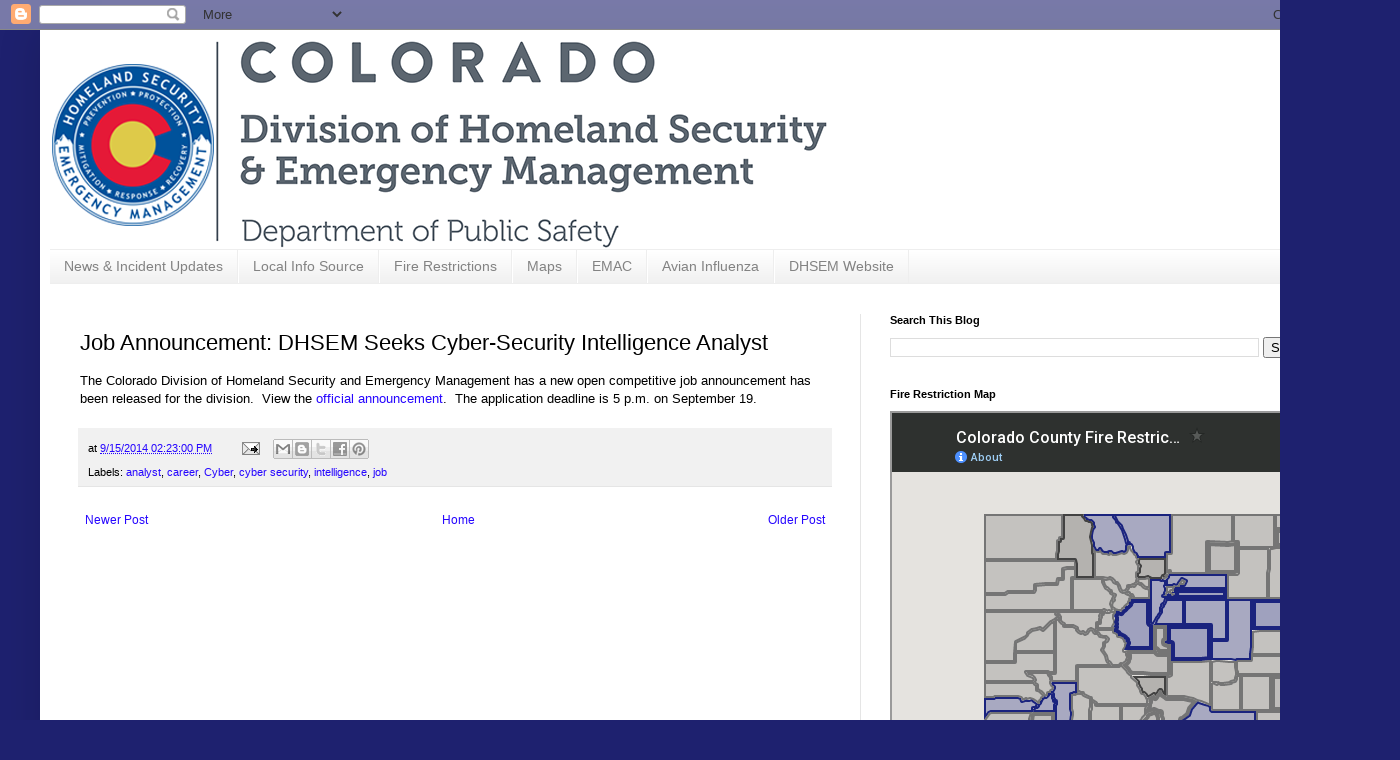

--- FILE ---
content_type: text/html; charset=utf-8
request_url: https://www.google.com/maps/d/embed?mid=1cEAhNHqp82AXABF8qU7k6sRFI4392V0e&ehbc=2E312F
body_size: 78284
content:
<!DOCTYPE html><html itemscope itemtype="http://schema.org/WebSite"><head><script nonce="lqyL-ctxhaohv9MdhddL0A">window['ppConfig'] = {productName: '06194a8f37177242d55a18e38c5a91c6', deleteIsEnforced:  false , sealIsEnforced:  false , heartbeatRate:  0.5 , periodicReportingRateMillis:  60000.0 , disableAllReporting:  false };(function(){'use strict';function k(a){var b=0;return function(){return b<a.length?{done:!1,value:a[b++]}:{done:!0}}}function l(a){var b=typeof Symbol!="undefined"&&Symbol.iterator&&a[Symbol.iterator];if(b)return b.call(a);if(typeof a.length=="number")return{next:k(a)};throw Error(String(a)+" is not an iterable or ArrayLike");}var m=typeof Object.defineProperties=="function"?Object.defineProperty:function(a,b,c){if(a==Array.prototype||a==Object.prototype)return a;a[b]=c.value;return a};
function n(a){a=["object"==typeof globalThis&&globalThis,a,"object"==typeof window&&window,"object"==typeof self&&self,"object"==typeof global&&global];for(var b=0;b<a.length;++b){var c=a[b];if(c&&c.Math==Math)return c}throw Error("Cannot find global object");}var p=n(this);function q(a,b){if(b)a:{var c=p;a=a.split(".");for(var d=0;d<a.length-1;d++){var e=a[d];if(!(e in c))break a;c=c[e]}a=a[a.length-1];d=c[a];b=b(d);b!=d&&b!=null&&m(c,a,{configurable:!0,writable:!0,value:b})}}
q("Object.is",function(a){return a?a:function(b,c){return b===c?b!==0||1/b===1/c:b!==b&&c!==c}});q("Array.prototype.includes",function(a){return a?a:function(b,c){var d=this;d instanceof String&&(d=String(d));var e=d.length;c=c||0;for(c<0&&(c=Math.max(c+e,0));c<e;c++){var f=d[c];if(f===b||Object.is(f,b))return!0}return!1}});
q("String.prototype.includes",function(a){return a?a:function(b,c){if(this==null)throw new TypeError("The 'this' value for String.prototype.includes must not be null or undefined");if(b instanceof RegExp)throw new TypeError("First argument to String.prototype.includes must not be a regular expression");return this.indexOf(b,c||0)!==-1}});function r(a,b,c){a("https://csp.withgoogle.com/csp/proto/"+encodeURIComponent(b),JSON.stringify(c))}function t(){var a;if((a=window.ppConfig)==null?0:a.disableAllReporting)return function(){};var b,c,d,e;return(e=(b=window)==null?void 0:(c=b.navigator)==null?void 0:(d=c.sendBeacon)==null?void 0:d.bind(navigator))!=null?e:u}function u(a,b){var c=new XMLHttpRequest;c.open("POST",a);c.send(b)}
function v(){var a=(w=Object.prototype)==null?void 0:w.__lookupGetter__("__proto__"),b=x,c=y;return function(){var d=a.call(this),e,f,g,h;r(c,b,{type:"ACCESS_GET",origin:(f=window.location.origin)!=null?f:"unknown",report:{className:(g=d==null?void 0:(e=d.constructor)==null?void 0:e.name)!=null?g:"unknown",stackTrace:(h=Error().stack)!=null?h:"unknown"}});return d}}
function z(){var a=(A=Object.prototype)==null?void 0:A.__lookupSetter__("__proto__"),b=x,c=y;return function(d){d=a.call(this,d);var e,f,g,h;r(c,b,{type:"ACCESS_SET",origin:(f=window.location.origin)!=null?f:"unknown",report:{className:(g=d==null?void 0:(e=d.constructor)==null?void 0:e.name)!=null?g:"unknown",stackTrace:(h=Error().stack)!=null?h:"unknown"}});return d}}function B(a,b){C(a.productName,b);setInterval(function(){C(a.productName,b)},a.periodicReportingRateMillis)}
var D="constructor __defineGetter__ __defineSetter__ hasOwnProperty __lookupGetter__ __lookupSetter__ isPrototypeOf propertyIsEnumerable toString valueOf __proto__ toLocaleString x_ngfn_x".split(" "),E=D.concat,F=navigator.userAgent.match(/Firefox\/([0-9]+)\./),G=(!F||F.length<2?0:Number(F[1])<75)?["toSource"]:[],H;if(G instanceof Array)H=G;else{for(var I=l(G),J,K=[];!(J=I.next()).done;)K.push(J.value);H=K}var L=E.call(D,H),M=[];
function C(a,b){for(var c=[],d=l(Object.getOwnPropertyNames(Object.prototype)),e=d.next();!e.done;e=d.next())e=e.value,L.includes(e)||M.includes(e)||c.push(e);e=Object.prototype;d=[];for(var f=0;f<c.length;f++){var g=c[f];d[f]={name:g,descriptor:Object.getOwnPropertyDescriptor(Object.prototype,g),type:typeof e[g]}}if(d.length!==0){c=l(d);for(e=c.next();!e.done;e=c.next())M.push(e.value.name);var h;r(b,a,{type:"SEAL",origin:(h=window.location.origin)!=null?h:"unknown",report:{blockers:d}})}};var N=Math.random(),O=t(),P=window.ppConfig;P&&(P.disableAllReporting||P.deleteIsEnforced&&P.sealIsEnforced||N<P.heartbeatRate&&r(O,P.productName,{origin:window.location.origin,type:"HEARTBEAT"}));var y=t(),Q=window.ppConfig;if(Q)if(Q.deleteIsEnforced)delete Object.prototype.__proto__;else if(!Q.disableAllReporting){var x=Q.productName;try{var w,A;Object.defineProperty(Object.prototype,"__proto__",{enumerable:!1,get:v(),set:z()})}catch(a){}}
(function(){var a=t(),b=window.ppConfig;b&&(b.sealIsEnforced?Object.seal(Object.prototype):b.disableAllReporting||(document.readyState!=="loading"?B(b,a):document.addEventListener("DOMContentLoaded",function(){B(b,a)})))})();}).call(this);
</script><title itemprop="name">Colorado County Fire Restrictions [DHSEM] - Google My Maps</title><meta name="robots" content="noindex,nofollow"/><meta http-equiv="X-UA-Compatible" content="IE=edge,chrome=1"><meta name="viewport" content="initial-scale=1.0,minimum-scale=1.0,maximum-scale=1.0,user-scalable=0,width=device-width"/><meta name="description" itemprop="description" content="The Colorado Division of Homeland Security and Emergency Management (DHSEM) provides this fire restriction map as a public information tool to those living and visiting Colorado.  This map displays fire bans and restrictions for Colorado counties only. For federal restrictions, please visit the website for the federal park you are visiting.

Blue = Fire Restriction Reported
Gray = No Fire Restriction Reported


Information on fire restrictions and bans can change rapidly.  The most current information can and should be obtained from your local county or the forest service.  Contacts for each county can be found at COEmergency.com on the  Local Info Sources tab.   This site is meant to provide the Colorado community with a connection to their local agencies.

Information Source:  Fire restrictions are reported by county emergency managers to DHSEM.

This map does not provide information on federal restrictions within lands managed by the USFS, BLM or NPS.  It is limited to Colorado county jurisdictions. "/><meta itemprop="url" content="https://www.google.com/maps/d/viewer?mid=1cEAhNHqp82AXABF8qU7k6sRFI4392V0e"/><meta itemprop="image" content="https://www.google.com/maps/d/thumbnail?mid=1cEAhNHqp82AXABF8qU7k6sRFI4392V0e"/><meta property="og:type" content="website"/><meta property="og:title" content="Colorado County Fire Restrictions [DHSEM] - Google My Maps"/><meta property="og:description" content="The Colorado Division of Homeland Security and Emergency Management (DHSEM) provides this fire restriction map as a public information tool to those living and visiting Colorado.  This map displays fire bans and restrictions for Colorado counties only. For federal restrictions, please visit the website for the federal park you are visiting.

Blue = Fire Restriction Reported
Gray = No Fire Restriction Reported


Information on fire restrictions and bans can change rapidly.  The most current information can and should be obtained from your local county or the forest service.  Contacts for each county can be found at COEmergency.com on the  Local Info Sources tab.   This site is meant to provide the Colorado community with a connection to their local agencies.

Information Source:  Fire restrictions are reported by county emergency managers to DHSEM.

This map does not provide information on federal restrictions within lands managed by the USFS, BLM or NPS.  It is limited to Colorado county jurisdictions. "/><meta property="og:url" content="https://www.google.com/maps/d/viewer?mid=1cEAhNHqp82AXABF8qU7k6sRFI4392V0e"/><meta property="og:image" content="https://www.google.com/maps/d/thumbnail?mid=1cEAhNHqp82AXABF8qU7k6sRFI4392V0e"/><meta property="og:site_name" content="Google My Maps"/><meta name="twitter:card" content="summary_large_image"/><meta name="twitter:title" content="Colorado County Fire Restrictions [DHSEM] - Google My Maps"/><meta name="twitter:description" content="The Colorado Division of Homeland Security and Emergency Management (DHSEM) provides this fire restriction map as a public information tool to those living and visiting Colorado.  This map displays fire bans and restrictions for Colorado counties only. For federal restrictions, please visit the website for the federal park you are visiting.

Blue = Fire Restriction Reported
Gray = No Fire Restriction Reported


Information on fire restrictions and bans can change rapidly.  The most current information can and should be obtained from your local county or the forest service.  Contacts for each county can be found at COEmergency.com on the  Local Info Sources tab.   This site is meant to provide the Colorado community with a connection to their local agencies.

Information Source:  Fire restrictions are reported by county emergency managers to DHSEM.

This map does not provide information on federal restrictions within lands managed by the USFS, BLM or NPS.  It is limited to Colorado county jurisdictions. "/><meta name="twitter:image:src" content="https://www.google.com/maps/d/thumbnail?mid=1cEAhNHqp82AXABF8qU7k6sRFI4392V0e"/><link rel="stylesheet" id="gmeviewer-styles" href="https://www.gstatic.com/mapspro/_/ss/k=mapspro.gmeviewer.ZPef100W6CI.L.W.O/am=AAAE/d=0/rs=ABjfnFU-qGe8BTkBR_LzMLwzNczeEtSkkw" nonce="cb1j2cZb8XU73jke9kOHQQ"><link rel="stylesheet" href="https://fonts.googleapis.com/css?family=Roboto:300,400,500,700" nonce="cb1j2cZb8XU73jke9kOHQQ"><link rel="shortcut icon" href="//www.gstatic.com/mapspro/images/favicon-001.ico"><link rel="canonical" href="https://www.google.com/mymaps/viewer?mid=1cEAhNHqp82AXABF8qU7k6sRFI4392V0e&amp;hl=en_US"></head><body jscontroller="O1VPAb" jsaction="click:cOuCgd;"><div class="c4YZDc HzV7m-b7CEbf SfQLQb-dIxMhd-bN97Pc-b3rLgd"><div class="jQhVs-haAclf"><div class="jQhVs-uMX1Ee-My5Dr-purZT-uDEFge"><div class="jQhVs-uMX1Ee-My5Dr-purZT-uDEFge-bN97Pc"><div class="jQhVs-uMX1Ee-My5Dr-purZT-uDEFge-Bz112c"></div><div class="jQhVs-uMX1Ee-My5Dr-purZT-uDEFge-fmcmS-haAclf"><div class="jQhVs-uMX1Ee-My5Dr-purZT-uDEFge-fmcmS">Open full screen to view more</div></div></div></div></div><div class="i4ewOd-haAclf"><div class="i4ewOd-UzWXSb" id="map-canvas"></div></div><div class="X3SwIb-haAclf NBDE7b-oxvKad"><div class="X3SwIb-i8xkGf"></div></div><div class="Te60Vd-ZMv3u dIxMhd-bN97Pc-b3rLgd"><div class="dIxMhd-bN97Pc-Tswv1b-Bz112c"></div><div class="dIxMhd-bN97Pc-b3rLgd-fmcmS">This map was created by a user. <a href="//support.google.com/mymaps/answer/3024454?hl=en&amp;amp;ref_topic=3188329" target="_blank">Learn how to create your own.</a></div><div class="dIxMhd-bN97Pc-b3rLgd-TvD9Pc" title="Close"></div></div><script nonce="lqyL-ctxhaohv9MdhddL0A">
  function _DumpException(e) {
    if (window.console) {
      window.console.error(e.stack);
    }
  }
  var _pageData = "[[1,null,null,null,null,null,null,null,null,null,\"at\",\"\",\"\",1769105920792,\"\",\"en_US\",false,[],\"https://www.google.com/maps/d/viewer?mid\\u003d1cEAhNHqp82AXABF8qU7k6sRFI4392V0e\",\"https://www.google.com/maps/d/embed?mid\\u003d1cEAhNHqp82AXABF8qU7k6sRFI4392V0e\\u0026ehbc\\u003d2E312F\",\"https://www.google.com/maps/d/edit?mid\\u003d1cEAhNHqp82AXABF8qU7k6sRFI4392V0e\",\"https://www.google.com/maps/d/thumbnail?mid\\u003d1cEAhNHqp82AXABF8qU7k6sRFI4392V0e\",null,null,true,\"https://www.google.com/maps/d/print?mid\\u003d1cEAhNHqp82AXABF8qU7k6sRFI4392V0e\",\"https://www.google.com/maps/d/pdf?mid\\u003d1cEAhNHqp82AXABF8qU7k6sRFI4392V0e\",\"https://www.google.com/maps/d/viewer?mid\\u003d1cEAhNHqp82AXABF8qU7k6sRFI4392V0e\",null,false,\"/maps/d\",\"maps/sharing\",\"//www.google.com/intl/en_US/help/terms_maps.html\",true,\"https://docs.google.com/picker\",null,false,null,[[[\"//www.gstatic.com/mapspro/images/google-my-maps-logo-regular-001.png\",143,25],[\"//www.gstatic.com/mapspro/images/google-my-maps-logo-regular-2x-001.png\",286,50]],[[\"//www.gstatic.com/mapspro/images/google-my-maps-logo-small-001.png\",113,20],[\"//www.gstatic.com/mapspro/images/google-my-maps-logo-small-2x-001.png\",226,40]]],1,\"https://www.gstatic.com/mapspro/_/js/k\\u003dmapspro.gmeviewer.en_US.knJKv4m5-eY.O/am\\u003dAAAE/d\\u003d0/rs\\u003dABjfnFWJ7eYXBrZ1WlLyBY6MwF9-imcrgg/m\\u003dgmeviewer_base\",null,null,true,null,\"US\",null,null,null,null,null,null,true],[\"mf.map\",\"1cEAhNHqp82AXABF8qU7k6sRFI4392V0e\",\"Colorado County Fire Restrictions [DHSEM]\",null,[-108.63279643704914,39.98470019166927,-103.60655131986164,37.83061609138589],[-109.06025,41.00338,-102.04088,36.99243],[[null,\"VeYCe7cpDkU\",\"United States Counties\",\"\",[[[\"https://mt.googleapis.com/vt/icon/name\\u003dicons/onion/1492-wht-polygon-blank.png\\u0026filter\\u003dff1A237E\"],null,1,1,[[[-105.05329000000002,40.00144000000001,-103.7057,39.73785]],\"0\",null,\"VeYCe7cpDkU\",[39.874388209957075,-104.33790167281923],[0,0],\"2609F65F55000001\"],[[\"Adams\"]]],[[\"https://mt.googleapis.com/vt/icon/name\\u003dicons/onion/1492-wht-polygon-blank.png\\u0026filter\\u003dff757575\"],null,1,1,[[[-106.03937,37.75175,-105.4539,37.35623]],\"0\",null,\"VeYCe7cpDkU\",[37.572797713898545,-105.78851988296077],[0,0],\"2609F65F58000002\"],[[\"Alamosa\"]]],[[\"https://mt.googleapis.com/vt/icon/name\\u003dicons/onion/1492-wht-polygon-blank.png\\u0026filter\\u003dff1A237E\"],null,1,1,[[[-105.05416000000001,39.74052,-103.70655,39.56374]],\"0\",null,\"VeYCe7cpDkU\",[39.650275499961296,-104.33852055967236],[0,0],\"2609F65F5A000003\"],[[\"Arapahoe\"]]],[[\"https://mt.googleapis.com/vt/icon/name\\u003dicons/onion/1492-wht-polygon-blank.png\\u0026filter\\u003dff757575\"],null,1,1,[[[-107.4823,37.423610000000004,-106.47623000000002,36.99243]],\"0\",null,\"VeYCe7cpDkU\",[37.193788102172014,-107.04807611303248],[0,0],\"2609F65F5F000004\"],[[\"Archuleta\"]]],[[\"https://mt.googleapis.com/vt/icon/name\\u003dicons/onion/1492-wht-polygon-blank.png\\u0026filter\\u003dff757575\"],null,1,1,[[[-103.08727,37.64442,-102.04088,36.99302]],\"0\",null,\"VeYCe7cpDkU\",[37.31907716114506,-102.56038540586286],[0,0],\"2609F65F61000005\"],[[\"Baca\"]]],[[\"https://mt.googleapis.com/vt/icon/name\\u003dicons/onion/1492-wht-polygon-blank.png\\u0026filter\\u003dff757575\"],null,1,1,[[[-103.40443,38.2678,-102.74035,37.64327]],\"0\",null,\"VeYCe7cpDkU\",[37.954825349023956,-103.07165788199985],[0,0],\"2609F65F63000006\"],[[\"Bent\"]]],[[\"https://mt.googleapis.com/vt/icon/name\\u003dicons/onion/1492-wht-polygon-blank.png\\u0026filter\\u003dff424242\"],null,1,1,[[[-105.69369,40.26248,-105.05277,39.912890000000004]],\"0\",null,\"VeYCe7cpDkU\",[40.092669375366995,-105.358033724197],[0,0],\"2609F65F65000007\"],[[\"Boulder\"]]],[[\"https://mt.googleapis.com/vt/icon/name\\u003dicons/onion/1492-wht-polygon-blank.png\\u0026filter\\u003dff757575\"],null,1,1,[[[-105.16567000000002,40.04412,-104.9613,39.89147]],\"0\",null,\"VeYCe7cpDkU\",[39.955641903274795,-105.05176583031393],[0,0],\"2609F65F68000008\"],[[\"Broomfield\"]]],[[\"https://mt.googleapis.com/vt/icon/name\\u003dicons/onion/1492-wht-polygon-blank.png\\u0026filter\\u003dff757575\"],null,1,1,[[[-106.59952,39.05791,-105.87838,38.42211]],\"0\",null,\"VeYCe7cpDkU\",[38.74623827195985,-106.19421763303893],[0,0],\"2609F65F6A000009\"],[[\"Chaffee\"]]],[[\"https://mt.googleapis.com/vt/icon/name\\u003dicons/onion/1492-wht-polygon-blank.png\\u0026filter\\u003dff757575\"],null,1,1,[[[-103.17294,39.04704,-102.04479,38.61245]],\"0\",null,\"VeYCe7cpDkU\",[38.828144947403025,-102.60366480601155],[0,0],\"2609F65F6C00000A\"],[[\"Cheyenne\"]]],[[\"https://mt.googleapis.com/vt/icon/name\\u003dicons/onion/1492-wht-polygon-blank.png\\u0026filter\\u003dff757575\"],null,1,1,[[[-105.92599,39.852,-105.39787,39.56486]],\"0\",null,\"VeYCe7cpDkU\",[39.68936919194575,-105.64439595994939],[0,0],\"2609F65F6D00000B\"],[[\"Clear Creek\"]]],[[\"https://mt.googleapis.com/vt/icon/name\\u003dicons/onion/1492-wht-polygon-blank.png\\u0026filter\\u003dff757575\"],null,1,1,[[[-106.67864000000002,37.40361,-105.71846,36.99376]],\"0\",null,\"VeYCe7cpDkU\",[37.20087705268423,-106.19127145086924],[0,0],\"2609F65F6F00000C\"],[[\"Conejos\"]]],[[\"https://mt.googleapis.com/vt/icon/name\\u003dicons/onion/1492-wht-polygon-blank.png\\u0026filter\\u003dff757575\"],null,1,1,[[[-105.76910000000001,37.65111,-105.13762,36.99517]],\"0\",null,\"VeYCe7cpDkU\",[37.27826462925756,-105.42829176581961],[0,0],\"2609F65F7000000D\"],[[\"Costilla\"]]],[[\"https://mt.googleapis.com/vt/icon/name\\u003dicons/onion/1492-wht-polygon-blank.png\\u0026filter\\u003dff757575\"],null,1,1,[[[-104.05847,38.52321,-103.50142000000001,38.11253]],\"0\",null,\"VeYCe7cpDkU\",[38.3279870259232,-103.78566403456306],[0,0],\"2609F65F7200000E\"],[[\"Crowley\"]]],[[\"https://mt.googleapis.com/vt/icon/name\\u003dicons/onion/1492-wht-polygon-blank.png\\u0026filter\\u003dff424242\"],null,1,1,[[[-105.7969,38.26505,-105.04847,37.89017]],\"0\",null,\"VeYCe7cpDkU\",[38.10815851161927,-105.36698308734731],[0,0],\"2609F65F7300000F\"],[[\"Custer\"]]],[[\"https://mt.googleapis.com/vt/icon/name\\u003dicons/onion/1492-wht-polygon-blank.png\\u0026filter\\u003dff757575\"],null,1,1,[[[-108.3787,39.21793,-107.50058,38.66799]],\"0\",null,\"VeYCe7cpDkU\",[38.86172163430132,-107.86115448821113],[0,0],\"2609F65F74000010\"],[[\"Delta\"]]],[[\"https://mt.googleapis.com/vt/icon/name\\u003dicons/onion/1492-wht-polygon-blank.png\\u0026filter\\u003dff757575\"],null,1,1,[[[-105.10754,39.91418,-104.60578,39.61445]],\"0\",null,\"VeYCe7cpDkU\",[39.759081913794674,-104.88143055993234],[0,0],\"2609F65F75000011\"],[[\"Denver\"]]],[[\"https://mt.googleapis.com/vt/icon/name\\u003dicons/onion/1492-wht-polygon-blank.png\\u0026filter\\u003dff1A237E\"],null,1,1,[[[-109.04349,37.8953,-107.86084,37.48468]],\"0\",null,\"VeYCe7cpDkU\",[37.75157298488817,-108.51905522869626],[0,0],\"2609F65F7B000012\"],[[\"Dolores\"]]],[[\"https://mt.googleapis.com/vt/icon/name\\u003dicons/onion/1492-wht-polygon-blank.png\\u0026filter\\u003dff1A237E\"],null,1,1,[[[-105.32922,39.56619,-104.66062,39.12948]],\"0\",null,\"VeYCe7cpDkU\",[39.32937597353924,-104.92927965042257],[0,0],\"2609F65F7C000013\"],[[\"Douglas\"]]],[[\"https://mt.googleapis.com/vt/icon/name\\u003dicons/onion/1492-wht-polygon-blank.png\\u0026filter\\u003dff757575\"],null,1,1,[[[-107.11395,39.92529,-106.17641,39.35137]],\"0\",null,\"VeYCe7cpDkU\",[39.62769917214845,-106.69511211858564],[0,0],\"2609F65F7D000014\"],[[\"Eagle\"]]],[[\"https://mt.googleapis.com/vt/icon/name\\u003dicons/onion/1492-wht-polygon-blank.png\\u0026filter\\u003dff1A237E\"],null,1,1,[[[-105.07171,39.12988,-104.05211,38.51947]],\"0\",null,\"VeYCe7cpDkU\",[38.831880049441615,-104.52535016200224],[0,0],\"2609F65F7F000015\"],[[\"El Paso\"]]],[[\"https://mt.googleapis.com/vt/icon/name\\u003dicons/onion/1492-wht-polygon-blank.png\\u0026filter\\u003dff1A237E\"],null,1,1,[[[-104.66320000000002,39.5666,-103.71421,38.86646]],\"0\",null,\"VeYCe7cpDkU\",[39.28656011381583,-104.13568060580651],[0,0],\"2609F65F80000016\"],[[\"Elbert\"]]],[[\"https://mt.googleapis.com/vt/icon/name\\u003dicons/onion/1492-wht-polygon-blank.png\\u0026filter\\u003dff757575\"],null,1,1,[[[-106.01231,38.69756,-104.94042,38.2577]],\"0\",null,\"VeYCe7cpDkU\",[38.47309495374879,-105.4398020518274],[0,0],\"2609F65F82000017\"],[[\"Fremont\"]]],[[\"https://mt.googleapis.com/vt/icon/name\\u003dicons/onion/1492-wht-polygon-blank.png\\u0026filter\\u003dff757575\"],null,1,1,[[[-109.05141,40.09154,-107.03177,39.36591]],\"0\",null,\"VeYCe7cpDkU\",[39.600016863162814,-107.90566222190331],[0,0],\"2609F65F84000018\"],[[\"Garfield\"]]],[[\"https://mt.googleapis.com/vt/icon/name\\u003dicons/onion/1492-wht-polygon-blank.png\\u0026filter\\u003dff757575\"],null,1,1,[[[-105.70077,39.93828,-105.39718,39.74666]],\"0\",null,\"VeYCe7cpDkU\",[39.85758607294062,-105.52214134884167],[0,0],\"2609F65F86000019\"],[[\"Gilpin\"]]],[[\"https://mt.googleapis.com/vt/icon/name\\u003dicons/onion/1492-wht-polygon-blank.png\\u0026filter\\u003dff757575\"],null,1,1,[[[-106.65292,40.48625,-105.62759,39.68632]],\"0\",null,\"VeYCe7cpDkU\",[40.10248349093532,-106.11842037996635],[0,0],\"2609F65F8700001A\"],[[\"Grand\"]]],[[\"https://mt.googleapis.com/vt/icon/name\\u003dicons/onion/1492-wht-polygon-blank.png\\u0026filter\\u003dff757575\"],null,1,1,[[[-107.63504,39.25736,-106.24694,38.14689]],\"0\",null,\"VeYCe7cpDkU\",[38.666301570656074,-107.03238126171254],[0,0],\"2609F65F8900001B\"],[[\"Gunnison\"]]],[[\"https://mt.googleapis.com/vt/icon/name\\u003dicons/onion/1492-wht-polygon-blank.png\\u0026filter\\u003dff1A237E\"],null,1,1,[[[-107.58981,38.14727,-107.0006,37.42267]],\"0\",null,\"VeYCe7cpDkU\",[37.8210250212719,-107.30046444376778],[0,0],\"2609F65F8B00001C\"],[[\"Hinsdale\"]]],[[\"https://mt.googleapis.com/vt/icon/name\\u003dicons/onion/1492-wht-polygon-blank.png\\u0026filter\\u003dff757575\"],null,1,1,[[[-105.50167,38.01714,-104.35111,37.29312]],\"0\",null,\"VeYCe7cpDkU\",[37.68481723526821,-104.9573232000422],[0,0],\"2609F65F8C00001D\"],[[\"Huerfano\"]]],[[\"https://mt.googleapis.com/vt/icon/name\\u003dicons/onion/1492-wht-polygon-blank.png\\u0026filter\\u003dff1A237E\"],null,1,1,[[[-106.86832000000001,41.00269,-105.85493,40.32839]],\"0\",null,\"VeYCe7cpDkU\",[40.66609603387279,-106.34191543062866],[0,0],\"2609F65F8E00001E\"],[[\"Jackson\"]]],[[\"https://mt.googleapis.com/vt/icon/name\\u003dicons/onion/1492-wht-polygon-blank.png\\u0026filter\\u003dff1A237E\"],null,1,1,[[[-105.39915,39.91437,-105.04874,39.12968]],\"0\",null,\"VeYCe7cpDkU\",[39.58784620097569,-105.24959227293206],[0,0],\"2609F65F8F00001F\"],[[\"Jefferson\"]]],[[\"https://mt.googleapis.com/vt/icon/name\\u003dicons/onion/1492-wht-polygon-blank.png\\u0026filter\\u003dff757575\"],null,1,1,[[[-103.50688000000001,38.61551,-102.0444,38.265]],\"0\",null,\"VeYCe7cpDkU\",[38.43331160701876,-102.74044956560283],[0,0],\"2609F65F92000020\"],[[\"Kiowa\"]]],[[\"https://mt.googleapis.com/vt/icon/name\\u003dicons/onion/1492-wht-polygon-blank.png\\u0026filter\\u003dff1A237E\"],null,1,1,[[[-103.16311,39.57406,-102.04657,39.03761]],\"0\",null,\"VeYCe7cpDkU\",[39.3055497803119,-102.60292728363781],[0,0],\"2609F65F94000021\"],[[\"Kit Carson\"]]],[[\"https://mt.googleapis.com/vt/icon/name\\u003dicons/onion/1492-wht-polygon-blank.png\\u0026filter\\u003dff757575\"],null,1,1,[[[-106.57797,39.38015,-106.13553000000002,39.05607]],\"0\",null,\"VeYCe7cpDkU\",[39.20253097590277,-106.34427746410823],[0,0],\"2609F65F96000022\"],[[\"Lake\"]]],[[\"https://mt.googleapis.com/vt/icon/name\\u003dicons/onion/1492-wht-polygon-blank.png\\u0026filter\\u003dff757575\"],null,1,1,[[[-108.37971,37.64031,-107.48142,36.99919]],\"0\",null,\"VeYCe7cpDkU\",[37.28607829535365,-107.84372301771137],[0,0],\"2609F65F97000023\"],[[\"La Plata\"]]],[[\"https://mt.googleapis.com/vt/icon/name\\u003dicons/onion/1492-wht-polygon-blank.png\\u0026filter\\u003dff1A237E\"],null,1,1,[[[-106.19062,40.99843,-104.94321,40.25788]],\"0\",null,\"VeYCe7cpDkU\",[40.66602910581967,-105.46077684935663],[0,0],\"2609F65F99000024\"],[[\"Larimer\"]]],[[\"https://mt.googleapis.com/vt/icon/name\\u003dicons/onion/1492-wht-polygon-blank.png\\u0026filter\\u003dff1A237E\"],null,1,1,[[[-105.15505,37.81749,-103.07466,36.99325]],\"0\",null,\"VeYCe7cpDkU\",[37.316010302489794,-104.03863194499729],[0,0],\"2609F65F9A000025\"],[[\"Las Animas\"]]],[[\"https://mt.googleapis.com/vt/icon/name\\u003dicons/onion/1492-wht-polygon-blank.png\\u0026filter\\u003dff1A237E\"],null,1,1,[[[-104.05553000000002,39.56655,-103.15438,38.51641]],\"0\",null,\"VeYCe7cpDkU\",[38.9870525922349,-103.5148448991883],[0,0],\"2609F65F9C000026\"],[[\"Lincoln\"]]],[[\"https://mt.googleapis.com/vt/icon/name\\u003dicons/onion/1492-wht-polygon-blank.png\\u0026filter\\u003dff757575\"],null,1,1,[[[-103.58179,41.00256,-102.65101,40.4353]],\"0\",null,\"VeYCe7cpDkU\",[40.724586960251656,-103.11012981494603],[0,0],\"2609F65F9D000027\"],[[\"Logan\"]]],[[\"https://mt.googleapis.com/vt/icon/name\\u003dicons/onion/1492-wht-polygon-blank.png\\u0026filter\\u003dff757575\"],null,1,1,[[[-109.0547068,39.36668,-107.3722368,38.49999]],\"0\",null,\"VeYCe7cpDkU\",[39.01786332946116,-108.4622806763804],[0,0],\"2609F65F9F000028\"],[[\"Mesa\"]]],[[\"https://mt.googleapis.com/vt/icon/name\\u003dicons/onion/1492-wht-polygon-blank.png\\u0026filter\\u003dff757575\"],null,1,1,[[[-107.14473000000001,37.97313,-106.69369,37.3923]],\"0\",null,\"VeYCe7cpDkU\",[37.66861910204911,-106.92449336192013],[0,0],\"2609F65FA0000029\"],[[\"Mineral\"]]],[[\"https://mt.googleapis.com/vt/icon/name\\u003dicons/onion/1492-wht-polygon-blank.png\\u0026filter\\u003dff757575\"],null,1,1,[[[-109.05094,41.00307,-107.31355,40.22018]],\"0\",null,\"VeYCe7cpDkU\",[40.61871597269503,-108.20749279069807],[0,0],\"2609F65FA100002A\"],[[\"Moffat\"]]],[[\"https://mt.googleapis.com/vt/icon/name\\u003dicons/onion/1492-wht-polygon-blank.png\\u0026filter\\u003dff757575\"],null,1,1,[[[-109.04599,37.64023,-107.96897,36.99884]],\"0\",null,\"VeYCe7cpDkU\",[37.33839827767254,-108.59666418476735],[0,0],\"2609F65FA300002B\"],[[\"Montezuma\"]]],[[\"https://mt.googleapis.com/vt/icon/name\\u003dicons/onion/1492-wht-polygon-blank.png\\u0026filter\\u003dff757575\"],null,1,1,[[[-109.06025,38.66856,-107.50008,38.15226]],\"0\",null,\"VeYCe7cpDkU\",[38.40270300137572,-108.27009169198334],[0,0],\"2609F65FA300002C\"],[[\"Montrose\"]]],[[\"https://mt.googleapis.com/vt/icon/name\\u003dicons/onion/1492-wht-polygon-blank.png\\u0026filter\\u003dff757575\"],null,1,1,[[[-104.15046,40.52436,-103.46454,40.00086]],\"0\",null,\"VeYCe7cpDkU\",[40.2625278818342,-103.80989931463772],[0,0],\"2609F65FA500002D\"],[[\"Morgan\"]]],[[\"https://mt.googleapis.com/vt/icon/name\\u003dicons/onion/1492-wht-polygon-blank.png\\u0026filter\\u003dff757575\"],null,1,1,[[[-104.06206,38.26551,-103.39823,37.64317]],\"0\",null,\"VeYCe7cpDkU\",[37.90347825375661,-103.71616186751457],[0,0],\"2609F65FA600002E\"],[[\"Otero\"]]],[[\"https://mt.googleapis.com/vt/icon/name\\u003dicons/onion/1492-wht-polygon-blank.png\\u0026filter\\u003dff757575\"],null,1,1,[[[-108.13187,38.33273,-107.51482,37.89205]],\"0\",null,\"VeYCe7cpDkU\",[38.15488373796009,-107.76834750967545],[0,0],\"2609F65FA700002F\"],[[\"Ouray\"]]],[[\"https://mt.googleapis.com/vt/icon/name\\u003dicons/onion/1492-wht-polygon-blank.png\\u0026filter\\u003dff1A237E\"],null,1,1,[[[-106.20953000000002,39.56797,-105.32843,38.6931]],\"0\",null,\"VeYCe7cpDkU\",[39.11884593437584,-105.71675134437875],[0,0],\"2609F65FA8000030\"],[[\"Park\"]]],[[\"https://mt.googleapis.com/vt/icon/name\\u003dicons/onion/1492-wht-polygon-blank.png\\u0026filter\\u003dff757575\"],null,1,1,[[[-102.66559,40.74983,-102.05132,40.43847]],\"0\",null,\"VeYCe7cpDkU\",[40.59391314379796,-102.35760088976869],[0,0],\"2609F65FA9000031\"],[[\"Phillips\"]]],[[\"https://mt.googleapis.com/vt/icon/name\\u003dicons/onion/1492-wht-polygon-blank.png\\u0026filter\\u003dff757575\"],null,1,1,[[[-107.46521,39.36629,-106.42649,38.98084]],\"0\",null,\"VeYCe7cpDkU\",[39.21718080107935,-106.91624272853188],[0,0],\"2609F65FAA000032\"],[[\"Pitkin\"]]],[[\"https://mt.googleapis.com/vt/icon/name\\u003dicons/onion/1492-wht-polygon-blank.png\\u0026filter\\u003dff757575\"],null,1,1,[[[-102.74788,38.26877,-102.04158,37.64349]],\"0\",null,\"VeYCe7cpDkU\",[37.95494089023079,-102.39334871486543],[0,0],\"2609F65FAB000033\"],[[\"Prowers\"]]],[[\"https://mt.googleapis.com/vt/icon/name\\u003dicons/onion/1492-wht-polygon-blank.png\\u0026filter\\u003dff757575\"],null,1,1,[[[-105.05045,38.52239,-104.05392,37.7347]],\"0\",null,\"VeYCe7cpDkU\",[38.17322447309342,-104.51283261521448],[0,0],\"2609F65FAC000034\"],[[\"Pueblo\"]]],[[\"https://mt.googleapis.com/vt/icon/name\\u003dicons/onion/1492-wht-polygon-blank.png\\u0026filter\\u003dff757575\"],null,1,1,[[[-109.05116,40.22546,-107.03736000000002,39.64974]],\"0\",null,\"VeYCe7cpDkU\",[39.98095865302742,-108.2174665977163],[0,0],\"2609F65FAE000035\"],[[\"Rio Blanco\"]]],[[\"https://mt.googleapis.com/vt/icon/name\\u003dicons/onion/1492-wht-polygon-blank.png\\u0026filter\\u003dff757575\"],null,1,1,[[[-106.71178,37.83524,-106.03841,37.39972]],\"0\",null,\"VeYCe7cpDkU\",[37.58068497752334,-106.38146266519529],[0,0],\"2609F65FAF000036\"],[[\"Rio Grande\"]]],[[\"https://mt.googleapis.com/vt/icon/name\\u003dicons/onion/1492-wht-polygon-blank.png\\u0026filter\\u003dff424242\"],null,1,1,[[[-107.44256,41.00338,-106.62653,39.91875]],\"0\",null,\"VeYCe7cpDkU\",[40.48393244611168,-106.99070251825185],[0,0],\"2609F65FB0000037\"],[[\"Routt\"]]],[[\"https://mt.googleapis.com/vt/icon/name\\u003dicons/onion/1492-wht-polygon-blank.png\\u0026filter\\u003dff757575\"],null,1,1,[[[-107.00189,38.45741,-105.42867,37.74781]],\"0\",null,\"VeYCe7cpDkU\",[38.080082681888946,-106.28168730925064],[0,0],\"2609F65FB1000038\"],[[\"Saguache\"]]],[[\"https://mt.googleapis.com/vt/icon/name\\u003dicons/onion/1492-wht-polygon-blank.png\\u0026filter\\u003dff1A237E\"],null,1,1,[[[-107.97506,37.96501,-107.45928,37.6395]],\"0\",null,\"VeYCe7cpDkU\",[37.76409636471574,-107.67622340552558],[0,0],\"2609F65FB3000039\"],[[\"San Juan\"]]],[[\"https://mt.googleapis.com/vt/icon/name\\u003dicons/onion/1492-wht-polygon-blank.png\\u0026filter\\u003dff757575\"],null,1,1,[[[-109.04311,38.15403,-107.73531,37.77414]],\"0\",null,\"VeYCe7cpDkU\",[38.00391355947191,-108.40514519681209],[0,0],\"2609F65FB500003A\"],[[\"San Miguel\"]]],[[\"https://mt.googleapis.com/vt/icon/name\\u003dicons/onion/1492-wht-polygon-blank.png\\u0026filter\\u003dff757575\"],null,1,1,[[[-102.65347,41.0026,-102.05139,40.74891]],\"0\",null,\"VeYCe7cpDkU\",[40.87596393991416,-102.35180343542217],[0,0],\"2609F65FB600003B\"],[[\"Sedgwick\"]]],[[\"https://mt.googleapis.com/vt/icon/name\\u003dicons/onion/1492-wht-polygon-blank.png\\u0026filter\\u003dff757575\"],null,1,1,[[[-106.43451,39.92491,-105.77612,39.35834]],\"0\",null,\"VeYCe7cpDkU\",[39.6341299702812,-106.11532332792063],[0,0],\"2609F65FB700003C\"],[[\"Summit\"]]],[[\"https://mt.googleapis.com/vt/icon/name\\u003dicons/onion/1492-wht-polygon-blank.png\\u0026filter\\u003dff757575\"],null,1,1,[[[-105.33062,39.12982,-104.93921,38.64753]],\"0\",null,\"VeYCe7cpDkU\",[38.88166532239277,-105.16164994596599],[0,0],\"2609F65FB900003D\"],[[\"Teller\"]]],[[\"https://mt.googleapis.com/vt/icon/name\\u003dicons/onion/1492-wht-polygon-blank.png\\u0026filter\\u003dff757575\"],null,1,1,[[[-103.70707,40.43846,-102.77994,39.56565]],\"0\",null,\"VeYCe7cpDkU\",[39.97045244146682,-103.20167389947858],[0,0],\"2609F65FBA00003E\"],[[\"Washington\"]]],[[\"https://mt.googleapis.com/vt/icon/name\\u003dicons/onion/1492-wht-polygon-blank.png\\u0026filter\\u003dff757575\"],null,1,1,[[[-105.05596,41.00189,-103.57334,40.00025]],\"0\",null,\"VeYCe7cpDkU\",[40.55425146765618,-104.39372401919559],[0,0],\"2609F65FBC00003F\"],[[\"Weld\"]]],[[\"https://mt.googleapis.com/vt/icon/name\\u003dicons/onion/1492-wht-polygon-blank.png\\u0026filter\\u003dff757575\"],null,1,1,[[[-102.80342,40.44001,-102.04981,39.56781]],\"0\",null,\"VeYCe7cpDkU\",[40.00212740858246,-102.42425658535983],[0,0],\"2609F65FBE000040\"],[[\"Yuma\"]]]],null,null,true,null,null,null,null,[[\"VeYCe7cpDkU\",1,null,null,null,\"https://www.google.com/maps/d/kml?mid\\u003d1cEAhNHqp82AXABF8qU7k6sRFI4392V0e\\u0026resourcekey\\u0026lid\\u003dVeYCe7cpDkU\",null,null,null,null,null,2,null,[[[\"2609F65F55000001\",null,null,[[[[[[[39.9857,-104.98755]],[[39.9854,-104.9876]],[[39.976,-104.98819]],[[39.97215,-104.99705]],[[39.96817,-104.99698]],[[39.97485,-104.99717]],[[39.98132,-105.00073]],[[39.97227,-105.01446]],[[39.96825,-105.01566]],[[39.9626,-105.01567]],[[39.96209,-105.01567]],[[39.95649,-105.01571]],[[39.95035,-105.01238]],[[39.95065,-105.01092]],[[39.94324,-104.99691]],[[39.94316,-105.00959]],[[39.94312,-105.01487]],[[39.93594,-105.0155]],[[39.93131,-105.0153]],[[39.92128,-105.01524]],[[39.92148,-105.02113]],[[39.92101,-105.02312]],[[39.92089,-105.0344]],[[39.91421,-105.04369]],[[39.91379,-105.05288]],[[39.91369,-105.05289]],[[39.90139,-105.05299]],[[39.89174,-105.05304]],[[39.88165,-105.05311]],[[39.87798,-105.05314]],[[39.87512,-105.05314]],[[39.87041,-105.05321]],[[39.86095,-105.0529]],[[39.85855,-105.05326]],[[39.85676,-105.05329]],[[39.85486,-105.05327]],[[39.85323,-105.05285]],[[39.8453,-105.05322]],[[39.84178,-105.05324]],[[39.83946,-105.05325]],[[39.83694,-105.05325]],[[39.8327,-105.05326]],[[39.82968,-105.05327]],[[39.82284,-105.05328]],[[39.81641,-105.05327]],[[39.80702,-105.05325]],[[39.80276,-105.05284]],[[39.80044,-105.05295]],[[39.79815,-105.05318]],[[39.79559,-105.0532]],[[39.79237,-105.05319]],[[39.79106,-105.05325]],[[39.79106,-105.05322]],[[39.79111,-105.02519]],[[39.79299,-105.02184]],[[39.79113,-104.99905]],[[39.79208,-104.99319]],[[39.79109,-104.97954]],[[39.79828,-104.97219]],[[39.79178,-104.95945]],[[39.79108,-104.94051]],[[39.78382,-104.9125]],[[39.79197,-104.90339]],[[39.81294,-104.88326]],[[39.79816,-104.84231]],[[39.80587,-104.79098]],[[39.84534,-104.75528]],[[39.91418,-104.69293]],[[39.87514,-104.60578]],[[39.81403,-104.65912]],[[39.80378,-104.76268]],[[39.79844,-104.73447]],[[39.76949,-104.7534]],[[39.77616,-104.78183]],[[39.7698,-104.82822]],[[39.76849,-104.85388]],[[39.7549,-104.86457]],[[39.74021,-104.88464]],[[39.74016,-104.88465]],[[39.74021,-104.88421]],[[39.74021,-104.86265]],[[39.74029,-104.82554]],[[39.74028,-104.79773]],[[39.74025,-104.77461]],[[39.7403,-104.73497]],[[39.74025,-104.71067]],[[39.74047,-104.65967]],[[39.73989,-104.62806]],[[39.73977,-104.59273]],[[39.73851,-104.51998]],[[39.73817,-104.46141]],[[39.73812,-104.4323]],[[39.73806,-104.41345]],[[39.73785,-104.4056]],[[39.7381,-104.38222]],[[39.73837,-104.32373]],[[39.73871,-104.29302]],[[39.73899,-104.22336]],[[39.73984,-104.09671]],[[39.74001,-104.03552]],[[39.74001,-104.03509]],[[39.74005,-104.02525]],[[39.74052,-103.9406]],[[39.74022,-103.81147]],[[39.73989,-103.70665]],[[39.73989,-103.70655]],[[39.74432,-103.70655]],[[39.7543,-103.70657]],[[39.75643,-103.70657]],[[39.76296,-103.70658]],[[39.76555,-103.70658]],[[39.77928,-103.7065]],[[39.78357,-103.70652]],[[39.79606,-103.70638]],[[39.82855,-103.70626]],[[39.84305,-103.70628]],[[39.85049,-103.70628]],[[39.85741,-103.7063]],[[39.87199,-103.70631]],[[39.90035,-103.70614]],[[39.90445,-103.70614]],[[39.90669,-103.7061]],[[39.91927,-103.70614]],[[39.93161,-103.70617]],[[39.93198,-103.70617]],[[39.93264,-103.70617]],[[39.95397,-103.70617]],[[39.97337,-103.70602]],[[39.98037,-103.70584]],[[39.98245,-103.70577]],[[39.99623,-103.70571]],[[39.99998,-103.70583]],[[40.00137,-103.7057]],[[40.00138,-103.70826]],[[40.00122,-103.72936]],[[40.00134,-103.73379]],[[40.00133,-103.76133]],[[40.00131,-103.78097]],[[40.00131,-103.7983]],[[40.00127,-103.81676]],[[40.00126,-103.83668]],[[40.00121,-103.85853]],[[40.00144,-103.86339]],[[40.00122,-103.86627]],[[40.00122,-103.88951]],[[40.00119,-103.92324]],[[40.00114,-103.98094]],[[40.00106,-104.0027]],[[40.00107,-104.00499]],[[40.00109,-104.0138]],[[40.00124,-104.03735]],[[40.00107,-104.03905]],[[40.00103,-104.06337]],[[40.001,-104.07009]],[[40.00097,-104.07702]],[[40.00094,-104.10012]],[[40.00092,-104.11598]],[[40.00087,-104.13367]],[[40.0009,-104.14741]],[[40.00086,-104.15033]],[[40.00085,-104.15056]],[[40.00088,-104.24649]],[[40.00075,-104.35773]],[[40.00063,-104.42211]],[[40.0007,-104.4361]],[[40.00061,-104.48976]],[[40.00087,-104.54628]],[[40.00057,-104.60259]],[[40.00048,-104.60508]],[[40.00054,-104.62889]],[[40.00054,-104.65909]],[[40.00052,-104.68923]],[[40.00051,-104.71362]],[[40.00051,-104.73056]],[[40.00047,-104.75392]],[[40.00042,-104.78053]],[[40.00042,-104.7916]],[[40.00043,-104.80411]],[[40.00041,-104.81333]],[[40.00042,-104.81963]],[[40.00041,-104.82412]],[[40.00039,-104.84361]],[[40.00035,-104.89673]],[[40.00033,-104.92331]],[[40.00033,-104.94251]],[[40.00033,-104.95931]],[[40.00034,-104.96141]],[[40.00033,-104.97551]],[[39.99808,-104.98112]]]]]]],0,[[\"name\",[\"Adams\"],1],null,null,[[\"description\",[\"Fire Restrictions Reported\\nLink to County Website: http://www.adcogov.org/fire-restrictions-burn-permits\"],1],[\"Geographic Name\",[\"Adams County, Colorado\"],1]]],null,0],[\"2609F65F58000002\",null,null,[[[[[[[37.35684,-105.75508]],[[37.35687,-105.75473]],[[37.3568,-105.74611]],[[37.3568,-105.74334]],[[37.35685,-105.74328]],[[37.37249,-105.72491]],[[37.38482,-105.7102]],[[37.40069,-105.69119]],[[37.40381,-105.68746]],[[37.41943,-105.66877]],[[37.44598,-105.63698]],[[37.44636,-105.63654]],[[37.45638,-105.6252]],[[37.46218,-105.61824]],[[37.47486,-105.60251]],[[37.49471,-105.57938]],[[37.50014,-105.57259]],[[37.50079,-105.57181]],[[37.50332,-105.56878]],[[37.50469,-105.56712]],[[37.50862,-105.56236]],[[37.51232,-105.55801]],[[37.51308,-105.55708]],[[37.51777,-105.55149]],[[37.52033,-105.54834]],[[37.52486,-105.54295]],[[37.53082,-105.53565]],[[37.56385,-105.49631]],[[37.57089,-105.49496]],[[37.57758,-105.48587]],[[37.5779,-105.48552]],[[37.57814,-105.48559]],[[37.58501,-105.49429]],[[37.59814,-105.50167]],[[37.61307,-105.49792]],[[37.62637,-105.4922]],[[37.6319,-105.49184]],[[37.63831,-105.49059]],[[37.64732,-105.48714]],[[37.65594,-105.48418]],[[37.66285,-105.48009]],[[37.66848,-105.47857]],[[37.67727,-105.47683]],[[37.68381,-105.4777]],[[37.6899,-105.48078]],[[37.69699,-105.48017]],[[37.7048,-105.478]],[[37.70798,-105.47355]],[[37.71156,-105.4673]],[[37.71742,-105.46165]],[[37.72023,-105.45689]],[[37.72722,-105.45405]],[[37.73293,-105.45461]],[[37.7382,-105.454]],[[37.7439,-105.4539]],[[37.74863,-105.45697]],[[37.75139,-105.45713]],[[37.75146,-105.45725]],[[37.75142,-105.46085]],[[37.75103,-105.49516]],[[37.7511,-105.49935]],[[37.75121,-105.5047]],[[37.75147,-105.53338]],[[37.75175,-105.64356]],[[37.75161,-105.67236]],[[37.75153,-105.68818]],[[37.75142,-105.7095]],[[37.75071,-105.77958]],[[37.75052,-105.8012]],[[37.75049,-105.80562]],[[37.75026,-105.82212]],[[37.74996,-105.84403]],[[37.7496,-105.87248]],[[37.74959,-105.87552]],[[37.74954,-105.87874]],[[37.7495,-105.88199]],[[37.74918,-105.90582]],[[37.74891,-105.92435]],[[37.74882,-105.94666]],[[37.7488,-105.95691]],[[37.74872,-105.98513]],[[37.74864,-105.99894]],[[37.7485,-106.01125]],[[37.74835,-106.03814]],[[37.74835,-106.03841]],[[37.74831,-106.03841]],[[37.7348,-106.03848]],[[37.7194,-106.0386]],[[37.70363,-106.0387]],[[37.68884,-106.03879]],[[37.66426,-106.03895]],[[37.64417,-106.03909]],[[37.61929,-106.03916]],[[37.60103,-106.03919]],[[37.58792,-106.03923]],[[37.57757,-106.03929]],[[37.57026,-106.0393]],[[37.56101,-106.03928]],[[37.55485,-106.03928]],[[37.54175,-106.03929]],[[37.53615,-106.03928]],[[37.5221,-106.03928]],[[37.50708,-106.03928]],[[37.50063,-106.03928]],[[37.48942,-106.0393]],[[37.47317,-106.0393]],[[37.46047,-106.03935]],[[37.44466,-106.03936]],[[37.43116,-106.03934]],[[37.42365,-106.03937]],[[37.40375,-106.03933]],[[37.40085,-106.03933]],[[37.39718,-106.03931]],[[37.39171,-106.03928]],[[37.38684,-106.03926]],[[37.37644,-106.03921]],[[37.36987,-106.03915]],[[37.36278,-106.03901]],[[37.35768,-106.03892]],[[37.35676,-106.02222]],[[37.35661,-106.01141]],[[37.35653,-106.00183]],[[37.35629,-105.98463]],[[37.35626,-105.98244]],[[37.35635,-105.97245]],[[37.35645,-105.95232]],[[37.35658,-105.94415]],[[37.35623,-105.92978]],[[37.35637,-105.9261]],[[37.35633,-105.9076]],[[37.35628,-105.87706]],[[37.35627,-105.85681]],[[37.35641,-105.84587]],[[37.35623,-105.82375]],[[37.3566,-105.77041]]]]]]],1,[[\"name\",[\"Alamosa\"],1],null,null,[[\"description\",[\"No fire Restrictions Reported \\nLink to restriction info https://slvemergency.colorado.gov/plan-prepare/be-informed/fire-restrictions\\nLink to County Website: https://alamosacounty.colorado.gov/\\n\"],1],[\"Geographic Name\",[\"Alamosa County, Colorado\"],1]]],null,1],[\"2609F65F5A000003\",null,null,[[[[[[[39.62451,-104.89916]],[[39.62413,-104.89915]],[[39.62412,-104.89894]],[[39.62414,-104.89868]],[[39.62452,-104.89869]],[[39.62449,-104.89893]]]]]],[[[[[[39.62413,-104.89973]],[[39.62413,-104.89947]],[[39.62444,-104.89946]],[[39.62452,-104.89946]],[[39.62452,-104.90014]],[[39.62413,-104.90014]]]]]],[[[[[[39.70211,-104.92947]],[[39.70199,-104.92953]],[[39.70129,-104.92953]],[[39.70129,-104.92877]],[[39.70129,-104.92813]],[[39.70141,-104.92807]],[[39.70203,-104.92855]],[[39.7019,-104.92907]],[[39.70243,-104.92925]]]]]],[[[[[[39.68207,-104.90961]],[[39.68207,-104.90973]],[[39.68207,-104.91103]],[[39.67989,-104.91104]],[[39.67992,-104.90972]],[[39.67992,-104.90846]],[[39.6799,-104.90832]],[[39.67988,-104.90829]],[[39.68012,-104.90831]],[[39.68031,-104.90822]],[[39.68031,-104.90831]],[[39.68206,-104.90821]],[[39.68207,-104.9082]]]]]],[[[[[[39.66939,-104.93169]],[[39.66757,-104.93163]],[[39.66747,-104.93162]],[[39.66747,-104.93044]],[[39.66756,-104.93043]],[[39.66848,-104.9305]],[[39.66848,-104.92943]],[[39.66938,-104.92954]],[[39.66938,-104.92931]],[[39.66938,-104.92856]],[[39.66909,-104.92804]],[[39.66899,-104.92704]],[[39.66928,-104.92721]],[[39.66948,-104.92733]],[[39.67033,-104.92793]],[[39.67056,-104.92811]],[[39.67239,-104.92943]],[[39.67244,-104.93003]],[[39.67246,-104.93023]],[[39.67247,-104.93032]],[[39.67301,-104.93166]],[[39.67339,-104.93422]],[[39.67109,-104.93418]],[[39.67089,-104.93291]],[[39.67055,-104.9329]],[[39.67056,-104.93169]]]]]],[[[[[[39.62544,-104.90405]],[[39.62412,-104.90403]],[[39.62411,-104.90276]],[[39.62579,-104.90311]],[[39.62584,-104.90315]],[[39.62669,-104.90375]],[[39.62609,-104.90401]],[[39.6255,-104.90405]]]]]],[[[[[[39.6633,-104.92205]],[[39.66249,-104.92182]],[[39.66032,-104.91905]],[[39.65989,-104.91814]],[[39.65904,-104.91707]],[[39.65838,-104.91662]],[[39.65688,-104.91565]],[[39.65649,-104.91593]],[[39.65641,-104.91583]],[[39.65875,-104.91282]],[[39.66283,-104.91281]],[[39.66326,-104.91628]],[[39.66759,-104.91659]],[[39.67246,-104.91756]],[[39.674,-104.91978]],[[39.67557,-104.92226]],[[39.67664,-104.92312]],[[39.67611,-104.92449]],[[39.67665,-104.9253]],[[39.67495,-104.92781]],[[39.67267,-104.92851]],[[39.66885,-104.92486]],[[39.66805,-104.92263]],[[39.66758,-104.92071]],[[39.66746,-104.92004]],[[39.66562,-104.92214]]]]]],[[[[[[39.68354,-104.89819]],[[39.68539,-104.89833]],[[39.68559,-104.89833]],[[39.68559,-104.89873]],[[39.68559,-104.90173]],[[39.68314,-104.89858]],[[39.68279,-104.89813]],[[39.68307,-104.89815]]]]]],[[[[[[39.69478,-104.93621]],[[39.69482,-104.93621]],[[39.69839,-104.93643]],[[39.69792,-104.93391]],[[39.6966,-104.9324]],[[39.69663,-104.92858]],[[39.69843,-104.9279]],[[39.70022,-104.93036]],[[39.70029,-104.93172]],[[39.703,-104.93397]],[[39.7034,-104.93284]],[[39.70384,-104.93026]],[[39.7036,-104.92692]],[[39.70656,-104.92696]],[[39.70672,-104.9296]],[[39.70805,-104.92699]],[[39.70858,-104.92953]],[[39.7111,-104.93167]],[[39.71104,-104.93516]],[[39.70734,-104.94074]],[[39.7049,-104.94069]],[[39.70185,-104.94073]],[[39.69796,-104.94075]],[[39.6966,-104.93863]],[[39.69549,-104.94062]],[[39.69559,-104.93963]]]],[[[[39.70021,-104.93288]],[[39.70018,-104.93413]],[[39.70014,-104.93413]],[[39.70011,-104.93413]],[[39.69994,-104.9341]],[[39.69966,-104.93405]],[[39.69865,-104.93392]],[[39.6986,-104.93391]],[[39.69851,-104.9339]],[[39.69848,-104.9339]],[[39.69841,-104.93288]],[[39.69842,-104.93276]],[[39.69844,-104.93261]],[[39.6984,-104.93165]],[[39.69917,-104.93167]],[[39.70021,-104.93171]],[[39.70021,-104.93283]]]]]],[[[[[[39.62421,-104.91334]],[[39.62588,-104.91333]],[[39.6503,-104.93189]],[[39.653,-104.9559]],[[39.66041,-104.96762]],[[39.6677,-104.97958]],[[39.66631,-105.00437]],[[39.67767,-105.00864]],[[39.66213,-105.0158]],[[39.65143,-105.03463]],[[39.63356,-105.03344]],[[39.62955,-105.02542]],[[39.62813,-105.04014]],[[39.63159,-105.05341]],[[39.63133,-105.05341]],[[39.63049,-105.05343]],[[39.63046,-105.05343]],[[39.63045,-105.05343]],[[39.62953,-105.05346]],[[39.62798,-105.05333]],[[39.62726,-105.05329]],[[39.62717,-105.05334]],[[39.62706,-105.05337]],[[39.6266,-105.05335]],[[39.6263,-105.05334]],[[39.62587,-105.05335]],[[39.62528,-105.05337]],[[39.62495,-105.05338]],[[39.62486,-105.05339]],[[39.62479,-105.0534]],[[39.62439,-105.05344]],[[39.62142,-105.05344]],[[39.62098,-105.05344]],[[39.61749,-105.05373]],[[39.61708,-105.05364]],[[39.61398,-105.05364]],[[39.61368,-105.05361]],[[39.60973,-105.05362]],[[39.60856,-105.05366]],[[39.60459,-105.05373]],[[39.60139,-105.05381]],[[39.60091,-105.05383]],[[39.60081,-105.05381]],[[39.59864,-105.05374]],[[39.59759,-105.05368]],[[39.59746,-105.05368]],[[39.59521,-105.0537]],[[39.59188,-105.05383]],[[39.58834,-105.05384]],[[39.58221,-105.05393]],[[39.58059,-105.05394]],[[39.5763,-105.05404]],[[39.57499,-105.05394]],[[39.57377,-105.0541]],[[39.57268,-105.05416]],[[39.56711,-105.05415]],[[39.56609,-105.05414]],[[39.56609,-105.04964]],[[39.56609,-105.04874]],[[39.56609,-105.04095]],[[39.56619,-105.03698]],[[39.56619,-105.03331]],[[39.56615,-105.02149]],[[39.56618,-105.00476]],[[39.5661,-104.9933]],[[39.5661,-104.98312]],[[39.56611,-104.96379]],[[39.56608,-104.94647]],[[39.56603,-104.91327]],[[39.56598,-104.90331]],[[39.56599,-104.89405]],[[39.56598,-104.88565]],[[39.56593,-104.8786]],[[39.56602,-104.87376]],[[39.56601,-104.85671]],[[39.56599,-104.84359]],[[39.56599,-104.82412]],[[39.56589,-104.8008]],[[39.56589,-104.80061]],[[39.56609,-104.78531]],[[39.56609,-104.74923]],[[39.56592,-104.73938]],[[39.56589,-104.72543]],[[39.56599,-104.70833]],[[39.56599,-104.68644]],[[39.56591,-104.66063]],[[39.56591,-104.65769]],[[39.56591,-104.63138]],[[39.56585,-104.60084]],[[39.56502,-104.55537]],[[39.56468,-104.53226]],[[39.5643,-104.50904]],[[39.56411,-104.49489]],[[39.56394,-104.45593]],[[39.56374,-104.41904]],[[39.56409,-104.38143]],[[39.56423,-104.36562]],[[39.56439,-104.32254]],[[39.56469,-104.29076]],[[39.56472,-104.26773]],[[39.56504,-104.237]],[[39.56524,-104.19169]],[[39.56533,-104.15623]],[[39.56558,-104.1113]],[[39.56574,-104.08133]],[[39.56586,-104.06378]],[[39.56599,-104.01702]],[[39.56628,-103.98253]],[[39.56628,-103.93443]],[[39.56649,-103.89012]],[[39.5666,-103.82649]],[[39.56634,-103.71568]],[[39.56633,-103.71435]],[[39.56631,-103.71012]],[[39.5663,-103.70898]],[[39.5663,-103.70785]],[[39.56629,-103.70707]],[[39.57454,-103.70701]],[[39.58239,-103.70696]],[[39.59061,-103.70693]],[[39.5974,-103.70688]],[[39.61234,-103.70674]],[[39.62172,-103.70666]],[[39.63131,-103.70661]],[[39.63891,-103.7066]],[[39.64319,-103.7066]],[[39.65402,-103.70661]],[[39.65451,-103.70661]],[[39.65468,-103.70661]],[[39.65508,-103.70661]],[[39.65543,-103.70661]],[[39.65548,-103.70661]],[[39.65568,-103.70661]],[[39.65839,-103.70662]],[[39.6662,-103.70662]],[[39.66831,-103.70662]],[[39.69781,-103.70662]],[[39.71716,-103.70666]],[[39.72356,-103.70667]],[[39.72371,-103.70667]],[[39.72381,-103.70667]],[[39.72401,-103.70667]],[[39.73981,-103.70655]],[[39.73989,-103.70655]],[[39.73989,-103.70665]],[[39.74022,-103.81147]],[[39.74052,-103.9406]],[[39.74005,-104.02525]],[[39.74001,-104.03509]],[[39.74001,-104.03552]],[[39.73984,-104.09671]],[[39.73899,-104.22336]],[[39.73871,-104.29302]],[[39.73837,-104.32373]],[[39.7381,-104.38222]],[[39.73785,-104.4056]],[[39.73806,-104.41345]],[[39.73812,-104.4323]],[[39.73817,-104.46141]],[[39.73851,-104.51998]],[[39.73977,-104.59273]],[[39.73989,-104.62806]],[[39.74047,-104.65967]],[[39.74025,-104.71067]],[[39.7403,-104.73497]],[[39.74025,-104.77461]],[[39.74028,-104.79773]],[[39.74029,-104.82554]],[[39.74021,-104.86265]],[[39.74021,-104.88421]],[[39.74016,-104.88465]],[[39.73213,-104.88476]],[[39.72013,-104.87534]],[[39.7029,-104.86898]],[[39.69647,-104.8742]],[[39.6963,-104.89737]],[[39.68933,-104.9]],[[39.67869,-104.89363]],[[39.68037,-104.90753]],[[39.66762,-104.89891]],[[39.66749,-104.88413]],[[39.66039,-104.85615]],[[39.65346,-104.85675]],[[39.63896,-104.88512]]]]]]],2,[[\"name\",[\"Arapahoe\"],1],null,null,[[\"description\",[\"Fire Restrictions Reported\\nLink to County Website: http://www.arapahoegov.com/\"],1],[\"Geographic Name\",[\"Arapahoe County, Colorado\"],1]]],null,2],[\"2609F65F5F000004\",null,null,[[[[[[[37.2604,-107.48224]],[[37.25037,-107.48226]],[[37.22446,-107.48211]],[[37.21493,-107.48206]],[[37.21352,-107.48205]],[[37.20034,-107.48207]],[[37.18755,-107.48207]],[[37.18417,-107.48208]],[[37.1717,-107.48208]],[[37.1568,-107.48209]],[[37.12541,-107.4821]],[[37.09386,-107.48142]],[[37.08256,-107.48146]],[[37.03583,-107.48162]],[[37.01013,-107.4817]],[[37,-107.48174]],[[37,-107.48111]],[[37,-107.4786]],[[37,-107.47254]],[[37,-107.47008]],[[37,-107.46977]],[[37,-107.46684]],[[37,-107.45848]],[[37,-107.45679]],[[37,-107.45357]],[[37,-107.44687]],[[37,-107.44579]],[[37,-107.44305]],[[37,-107.4423]],[[37,-107.44192]],[[37,-107.43967]],[[37,-107.43606]],[[37,-107.43364]],[[37,-107.43086]],[[37,-107.42835]],[[37,-107.42677]],[[37.00001,-107.42502]],[[37,-107.42443]],[[37,-107.42367]],[[37,-107.42321]],[[37,-107.42227]],[[37,-107.42177]],[[37,-107.42091]],[[37,-107.42071]],[[37,-107.39689]],[[37,-107.31827]],[[37,-107.2646]],[[37,-107.25527]],[[37.00001,-107.24164]],[[37.00001,-107.14705]],[[37.00001,-107.10894]],[[37.00001,-107.03182]],[[37.00015,-107.00059]],[[37.00012,-106.97488]],[[37.00011,-106.93821]],[[37.00012,-106.9144]],[[37.00014,-106.87835]],[[36.99243,-106.84947]],[[36.99249,-106.80483]],[[36.99253,-106.77598]],[[36.99265,-106.72942]],[[36.99302,-106.68912]],[[36.99315,-106.66815]],[[36.9932,-106.64366]],[[36.9931,-106.62396]],[[36.99302,-106.58084]],[[36.99336,-106.54744]],[[36.99375,-106.50039]],[[36.99375,-106.47779]],[[36.99376,-106.47623]],[[36.99453,-106.47671]],[[36.99796,-106.47887]],[[37.00178,-106.48103]],[[37.01878,-106.49203]],[[37.0589,-106.52414]],[[37.08845,-106.54776]],[[37.09402,-106.55222]],[[37.1161,-106.56987]],[[37.12574,-106.57762]],[[37.15382,-106.59122]],[[37.15472,-106.59136]],[[37.16212,-106.59247]],[[37.19497,-106.59738]],[[37.20119,-106.61221]],[[37.2133,-106.64153]],[[37.22282,-106.6645]],[[37.22642,-106.67318]],[[37.26219,-106.67864]],[[37.2912,-106.67848]],[[37.31515,-106.67836]],[[37.33275,-106.67826]],[[37.34898,-106.67818]],[[37.36605,-106.67815]],[[37.38068,-106.67829]],[[37.39657,-106.67827]],[[37.40219,-106.67837]],[[37.4036,-106.67837]],[[37.40371,-106.68398]],[[37.40406,-106.70083]],[[37.40408,-106.70138]],[[37.40417,-106.70587]],[[37.40417,-106.70606]],[[37.40418,-106.70644]],[[37.40418,-106.70699]],[[37.4042,-106.70862]],[[37.40421,-106.70917]],[[37.40421,-106.70924]],[[37.40421,-106.70949]],[[37.40422,-106.71045]],[[37.40423,-106.71077]],[[37.40263,-106.71077]],[[37.39624,-106.71077]],[[37.39597,-106.75045]],[[37.39554,-106.77312]],[[37.39527,-106.78696]],[[37.39516,-106.79258]],[[37.39457,-106.82245]],[[37.39422,-106.84048]],[[37.39366,-106.87118]],[[37.39387,-106.8977]],[[37.39381,-106.90708]],[[37.39347,-106.95657]],[[37.39343,-106.96165]],[[37.39325,-106.98504]],[[37.3927,-107.02262]],[[37.3923,-107.04526]],[[37.39231,-107.04739]],[[37.3923,-107.04937]],[[37.39233,-107.05816]],[[37.39236,-107.06688]],[[37.39236,-107.06832]],[[37.39243,-107.0835]],[[37.39243,-107.09634]],[[37.39249,-107.11359]],[[37.40395,-107.12871]],[[37.42178,-107.12868]],[[37.42294,-107.12868]],[[37.42294,-107.13342]],[[37.42295,-107.16561]],[[37.42295,-107.16627]],[[37.42295,-107.17158]],[[37.42295,-107.187]],[[37.42295,-107.1925]],[[37.42295,-107.19394]],[[37.42295,-107.19656]],[[37.42295,-107.19834]],[[37.42295,-107.20283]],[[37.42296,-107.20982]],[[37.42296,-107.21274]],[[37.42298,-107.21711]],[[37.42298,-107.21748]],[[37.42298,-107.22269]],[[37.42297,-107.24201]],[[37.42298,-107.25932]],[[37.42301,-107.28993]],[[37.42303,-107.30781]],[[37.42306,-107.33548]],[[37.42308,-107.35322]],[[37.4232,-107.36031]],[[37.42361,-107.37733]],[[37.42344,-107.39651]],[[37.42294,-107.45182]],[[37.42271,-107.47806]],[[37.42267,-107.48213]],[[37.41594,-107.48215]],[[37.3901,-107.48221]],[[37.37127,-107.48202]],[[37.36653,-107.48203]],[[37.35834,-107.48205]],[[37.32871,-107.4823]],[[37.32305,-107.48227]],[[37.31767,-107.48212]],[[37.30686,-107.48208]],[[37.29885,-107.4821]],[[37.28371,-107.48216]]]]]]],1,[[\"name\",[\"Archuleta\"],1],null,null,[[\"description\",[\"No Fire Restrictions Reported\\nLink to County Website: https://archuletacounty.gov/\\n\\n\"],1],[\"Geographic Name\",[\"Archuleta County, Colorado\"],1]]],null,3],[\"2609F65F61000005\",null,null,[[[[[[[36.99541,-102.70292]],[[36.99515,-102.69814]],[[36.99505,-102.63567]],[[36.99513,-102.5785]],[[36.99487,-102.53042]],[[36.99496,-102.4963]],[[36.99479,-102.40382]],[[36.99458,-102.36726]],[[36.99449,-102.35333]],[[36.99428,-102.30758]],[[36.99417,-102.28374]],[[36.99439,-102.26079]],[[36.9942,-102.24848]],[[36.99366,-102.19765]],[[36.99359,-102.18427]],[[36.9934,-102.13645]],[[36.9931,-102.07794]],[[36.99313,-102.0544]],[[36.99303,-102.05368]],[[36.99302,-102.04209]],[[36.99352,-102.0421]],[[37.00548,-102.04204]],[[37.01833,-102.04207]],[[37.0239,-102.04206]],[[37.02554,-102.04204]],[[37.0344,-102.04175]],[[37.06822,-102.04206]],[[37.10654,-102.04199]],[[37.10733,-102.04195]],[[37.12361,-102.04195]],[[37.12506,-102.04195]],[[37.12673,-102.04196]],[[37.13433,-102.0419]],[[37.14166,-102.04186]],[[37.20741,-102.04197]],[[37.22191,-102.04196]],[[37.25002,-102.04212]],[[37.26557,-102.04195]],[[37.27238,-102.04194]],[[37.28603,-102.04187]],[[37.29701,-102.04183]],[[37.31874,-102.04189]],[[37.33766,-102.04192]],[[37.34551,-102.04191]],[[37.3528,-102.04202]],[[37.38404,-102.0416]],[[37.38919,-102.04164]],[[37.40713,-102.04179]],[[37.42753,-102.04167]],[[37.44794,-102.04162]],[[37.45096,-102.04156]],[[37.45274,-102.04088]],[[37.45423,-102.04155]],[[37.45597,-102.04178]],[[37.45654,-102.04181]],[[37.46236,-102.04181]],[[37.4659,-102.04182]],[[37.46919,-102.04179]],[[37.46986,-102.04179]],[[37.47127,-102.04178]],[[37.47693,-102.0418]],[[37.4822,-102.04179]],[[37.48513,-102.04183]],[[37.48993,-102.0418]],[[37.49232,-102.0418]],[[37.4954,-102.04178]],[[37.49998,-102.04178]],[[37.506,-102.04176]],[[37.52884,-102.04196]],[[37.54246,-102.0419]],[[37.57901,-102.04191]],[[37.6078,-102.04168]],[[37.63813,-102.04159]],[[37.64428,-102.04158]],[[37.64408,-102.05576]],[[37.64423,-102.11934]],[[37.64442,-102.15634]],[[37.64424,-102.16394]],[[37.64439,-102.19979]],[[37.64417,-102.20295]],[[37.64416,-102.21943]],[[37.64411,-102.23794]],[[37.64417,-102.26066]],[[37.64403,-102.29218]],[[37.64422,-102.32868]],[[37.64413,-102.37401]],[[37.64403,-102.40566]],[[37.644,-102.40877]],[[37.64389,-102.41952]],[[37.64382,-102.43769]],[[37.64383,-102.50047]],[[37.64366,-102.55376]],[[37.64374,-102.56107]],[[37.64377,-102.5646]],[[37.64361,-102.58586]],[[37.64356,-102.59847]],[[37.64349,-102.62075]],[[37.64366,-102.64929]],[[37.64364,-102.67992]],[[37.64359,-102.71267]],[[37.64364,-102.74761]],[[37.64364,-102.75047]],[[37.64355,-102.77529]],[[37.64357,-102.7804]],[[37.64356,-102.79333]],[[37.64357,-102.80259]],[[37.64362,-102.82033]],[[37.64358,-102.82056]],[[37.64418,-102.85278]],[[37.64406,-102.85793]],[[37.64388,-102.8748]],[[37.64399,-102.9025]],[[37.64392,-102.91522]],[[37.6439,-102.93023]],[[37.64386,-102.94174]],[[37.64385,-102.94923]],[[37.64382,-102.96581]],[[37.64367,-103.00224]],[[37.64365,-103.00311]],[[37.64365,-103.02103]],[[37.64385,-103.0223]],[[37.64436,-103.02404]],[[37.64434,-103.02428]],[[37.64383,-103.02607]],[[37.6438,-103.03484]],[[37.64378,-103.0455]],[[37.64349,-103.05655]],[[37.64342,-103.07594]],[[37.64275,-103.07593]],[[37.62547,-103.07575]],[[37.62274,-103.07557]],[[37.61615,-103.07553]],[[37.58753,-103.07547]],[[37.55709,-103.07538]],[[37.50159,-103.07522]],[[37.4833,-103.07512]],[[37.45589,-103.07503]],[[37.43175,-103.07507]],[[37.39844,-103.0748]],[[37.38175,-103.07466]],[[37.35707,-103.08282]],[[37.3062,-103.08365]],[[37.27955,-103.08393]],[[37.25003,-103.08472]],[[37.196,-103.08623]],[[37.17639,-103.0867]],[[37.14801,-103.08632]],[[37.13947,-103.08669]],[[37.10346,-103.08727]],[[37.085,-103.08707]],[[37.06005,-103.08679]],[[37.04349,-103.0866]],[[37.02789,-103.08641]],[[37.00182,-103.08612]],[[37.00026,-103.08611]],[[37.00026,-103.08588]],[[37.00026,-103.07427]],[[37.00025,-103.07027]],[[37.00025,-103.07006]],[[37.00025,-103.06389]],[[37.00023,-103.04501]],[[37.00023,-103.03917]],[[37.00023,-103.03896]],[[37.00023,-103.03746]],[[37.00022,-103.02513]],[[37.00021,-103.01356]],[[37.0001,-103.0022]],[[37.0001,-103.00207]],[[36.99857,-102.98581]],[[36.99872,-102.96449]],[[36.99934,-102.90322]],[[36.99959,-102.86545]],[[36.99937,-102.79363]],[[36.99776,-102.74262]]]]]]],1,[[\"name\",[\"Baca\"],1],null,null,[[\"description\",[\"No restrictions reported\\nLink to County Website: https://www.bacacountyco.gov/\"],1],[\"Geographic Name\",[\"Baca County, Colorado\"],1]]],null,4],[\"2609F65F63000006\",null,null,[[[[[[[38.26688,-102.83458]],[[38.26688,-102.83459]],[[38.26687,-102.83662]],[[38.26687,-102.83676]],[[38.26687,-102.83909]],[[38.26704,-102.85174]],[[38.26683,-102.88636]],[[38.26674,-102.93241]],[[38.26692,-102.94999]],[[38.26669,-102.95865]],[[38.26648,-103.05522]],[[38.26632,-103.09691]],[[38.26599,-103.16936]],[[38.26587,-103.1869]],[[38.26587,-103.188]],[[38.26583,-103.20706]],[[38.26576,-103.21641]],[[38.26572,-103.24445]],[[38.26571,-103.25032]],[[38.26571,-103.26382]],[[38.2656,-103.31794]],[[38.26541,-103.39238]],[[38.26543,-103.39994]],[[38.26515,-103.39999]],[[38.18906,-103.39924]],[[38.11648,-103.39865]],[[38.0999,-103.39877]],[[38.09409,-103.39882]],[[38.08506,-103.39867]],[[38.08471,-103.39867]],[[38.07314,-103.39862]],[[38.06407,-103.39858]],[[38.05533,-103.39856]],[[38.04123,-103.39862]],[[38.03868,-103.39867]],[[38.00536,-103.39883]],[[37.97387,-103.39829]],[[37.96846,-103.39823]],[[37.91433,-103.39955]],[[37.85191,-103.39983]],[[37.83496,-103.39984]],[[37.78963,-103.40358]],[[37.76829,-103.40352]],[[37.74141,-103.40355]],[[37.72658,-103.40368]],[[37.70166,-103.4038]],[[37.67223,-103.40392]],[[37.6582,-103.40443]],[[37.64378,-103.4044]],[[37.64358,-103.40434]],[[37.64356,-103.40082]],[[37.64352,-103.38442]],[[37.64353,-103.37886]],[[37.64348,-103.37194]],[[37.64342,-103.36799]],[[37.64341,-103.36739]],[[37.64327,-103.36155]],[[37.6435,-103.34545]],[[37.64369,-103.33094]],[[37.64364,-103.32803]],[[37.6438,-103.32415]],[[37.64386,-103.31752]],[[37.64388,-103.31292]],[[37.64389,-103.29542]],[[37.644,-103.25873]],[[37.644,-103.24548]],[[37.64404,-103.22586]],[[37.64402,-103.21843]],[[37.64405,-103.20175]],[[37.6436,-103.1829]],[[37.64351,-103.17049]],[[37.6436,-103.15916]],[[37.64365,-103.13435]],[[37.64337,-103.11973]],[[37.64343,-103.08672]],[[37.64342,-103.07595]],[[37.64342,-103.07594]],[[37.64349,-103.05655]],[[37.64378,-103.0455]],[[37.6438,-103.03484]],[[37.64383,-103.02607]],[[37.64434,-103.02428]],[[37.64436,-103.02404]],[[37.64385,-103.0223]],[[37.64365,-103.02103]],[[37.64365,-103.00311]],[[37.64367,-103.00224]],[[37.64382,-102.96581]],[[37.64385,-102.94923]],[[37.64386,-102.94174]],[[37.6439,-102.93023]],[[37.64392,-102.91522]],[[37.64399,-102.9025]],[[37.64388,-102.8748]],[[37.64406,-102.85793]],[[37.64418,-102.85278]],[[37.64358,-102.82056]],[[37.64362,-102.82033]],[[37.64357,-102.80259]],[[37.64356,-102.79333]],[[37.64357,-102.7804]],[[37.64355,-102.77529]],[[37.64364,-102.75047]],[[37.64364,-102.74761]],[[37.67256,-102.74768]],[[37.6962,-102.74771]],[[37.72784,-102.74779]],[[37.74769,-102.74779]],[[37.75652,-102.74779]],[[37.79497,-102.74785]],[[37.80161,-102.74786]],[[37.8033,-102.74784]],[[37.80961,-102.74788]],[[37.82345,-102.74771]],[[37.82363,-102.74059]],[[37.83798,-102.74043]],[[37.85697,-102.74035]],[[37.8835,-102.74065]],[[37.90414,-102.74073]],[[37.95401,-102.7409]],[[37.9979,-102.74105]],[[38.07851,-102.74149]],[[38.09639,-102.74165]],[[38.10039,-102.74169]],[[38.14518,-102.74216]],[[38.17214,-102.74243]],[[38.19107,-102.74238]],[[38.2161,-102.74241]],[[38.23738,-102.74227]],[[38.25824,-102.74211]],[[38.26697,-102.74233]],[[38.26679,-102.75446]],[[38.26684,-102.76677]],[[38.26772,-102.79385]],[[38.2678,-102.79899]]]]]]],1,[[\"name\",[\"Bent\"],1],null,null,[[\"description\",[\"No restrictions reported\\nLink to County Website: http://www.bentcounty.net/\"],1],[\"Geographic Name\",[\"Bent County, Colorado\"],1]]],null,5],[\"2609F65F65000007\",null,null,[[[[[[[39.96458,-105.05494]],[[39.96458,-105.05495]],[[39.9745,-105.05851]],[[39.97232,-105.06358]],[[39.97044,-105.06681]],[[39.96765,-105.06983]],[[39.96517,-105.07226]],[[39.96321,-105.07434]],[[39.96203,-105.07642]],[[39.96109,-105.07795]],[[39.95986,-105.08086]],[[39.95955,-105.08185]],[[39.95885,-105.08185]],[[39.95837,-105.08091]],[[39.95788,-105.07973]],[[39.95793,-105.07636]],[[39.95794,-105.07194]],[[39.9578,-105.0649]],[[39.95776,-105.06106]],[[39.95776,-105.061]],[[39.95776,-105.06086]],[[39.95776,-105.05921]],[[39.95774,-105.05737]],[[39.95772,-105.05528]],[[39.9577,-105.05325]],[[39.96203,-105.05279]]]]]],[[[[[[40.15699,-105.05533]],[[40.15949,-105.05532]],[[40.16699,-105.05529]],[[40.1727,-105.05526]],[[40.18106,-105.05519]],[[40.1926,-105.05519]],[[40.20916,-105.05517]],[[40.21457,-105.05516]],[[40.22285,-105.05519]],[[40.24543,-105.05504]],[[40.26179,-105.05509]],[[40.2618,-105.05571]],[[40.26163,-105.07409]],[[40.26166,-105.08323]],[[40.26148,-105.0998]],[[40.26128,-105.10997]],[[40.26158,-105.12879]],[[40.26122,-105.15903]],[[40.26118,-105.16264]],[[40.26123,-105.16807]],[[40.26109,-105.18207]],[[40.26109,-105.19509]],[[40.26109,-105.1981]],[[40.26142,-105.22242]],[[40.26191,-105.23825]],[[40.26237,-105.25982]],[[40.26248,-105.27333]],[[40.26199,-105.32644]],[[40.26186,-105.33114]],[[40.26178,-105.34819]],[[40.25788,-105.40782]],[[40.25838,-105.42993]],[[40.25859,-105.43956]],[[40.25972,-105.49436]],[[40.26128,-105.53529]],[[40.26095,-105.5955]],[[40.26053,-105.64226]],[[40.26046,-105.65332]],[[40.25981,-105.65309]],[[40.24941,-105.65853]],[[40.23321,-105.66438]],[[40.22025,-105.66345]],[[40.20824,-105.67058]],[[40.19565,-105.67762]],[[40.1817,-105.67187]],[[40.1719,-105.66834]],[[40.16625,-105.67155]],[[40.15659,-105.66356]],[[40.15041,-105.64745]],[[40.13829,-105.63145]],[[40.1256,-105.62759]],[[40.10765,-105.63645]],[[40.08931,-105.63375]],[[40.07485,-105.63569]],[[40.06322,-105.64805]],[[40.04551,-105.63741]],[[40.02774,-105.64957]],[[40.01679,-105.67063]],[[40.01443,-105.68984]],[[40.00259,-105.69058]],[[39.98139,-105.68546]],[[39.95874,-105.68511]],[[39.9424,-105.69369]],[[39.93325,-105.67507]],[[39.93244,-105.6758]],[[39.93239,-105.66999]],[[39.93239,-105.59395]],[[39.93229,-105.51905]],[[39.93239,-105.5144]],[[39.93239,-105.51008]],[[39.93239,-105.50266]],[[39.93252,-105.45533]],[[39.93557,-105.44889]],[[39.93712,-105.44512]],[[39.93828,-105.44187]],[[39.93772,-105.43877]],[[39.93502,-105.43557]],[[39.93277,-105.4321]],[[39.9311,-105.4284]],[[39.9316,-105.42364]],[[39.92941,-105.41963]],[[39.93032,-105.41751]],[[39.93254,-105.41503]],[[39.93422,-105.41288]],[[39.93222,-105.4096]],[[39.93242,-105.40466]],[[39.93498,-105.39977]],[[39.93362,-105.39788]],[[39.92527,-105.39769]],[[39.91948,-105.39796]],[[39.91301,-105.39785]],[[39.91289,-105.39785]],[[39.91289,-105.39646]],[[39.91314,-105.37692]],[[39.91322,-105.37381]],[[39.91321,-105.37309]],[[39.91329,-105.36868]],[[39.91349,-105.35735]],[[39.91385,-105.32238]],[[39.91391,-105.31264]],[[39.91392,-105.31181]],[[39.91395,-105.30967]],[[39.91398,-105.30733]],[[39.91369,-105.28266]],[[39.91399,-105.26394]],[[39.91437,-105.23888]],[[39.91415,-105.23293]],[[39.91389,-105.21745]],[[39.91401,-105.2152]],[[39.91373,-105.21402]],[[39.91376,-105.21338]],[[39.914,-105.20112]],[[39.91399,-105.20024]],[[39.91417,-105.19696]],[[39.9141,-105.19199]],[[39.91389,-105.16656]],[[39.91389,-105.16244]],[[39.91388,-105.14834]],[[39.91389,-105.14734]],[[39.91399,-105.14734]],[[39.92893,-105.14179]],[[39.94302,-105.12753]],[[39.95241,-105.12759]],[[39.9557,-105.11344]],[[39.95173,-105.12057]],[[39.95057,-105.11837]],[[39.94923,-105.10932]],[[39.94557,-105.10936]],[[39.94316,-105.11877]],[[39.93638,-105.11875]],[[39.93522,-105.11847]],[[39.92914,-105.11394]],[[39.9271,-105.11332]],[[39.92577,-105.11182]],[[39.9247,-105.11008]],[[39.92749,-105.11148]],[[39.93205,-105.11357]],[[39.93609,-105.10904]],[[39.94007,-105.09081]],[[39.94461,-105.0761]],[[39.95783,-105.07917]],[[39.95803,-105.08564]],[[39.95792,-105.0886]],[[39.96097,-105.08209]],[[39.9864,-105.05277]],[[40.00026,-105.05282]],[[40.00025,-105.05543]],[[40.00929,-105.05549]],[[40.03067,-105.05538]],[[40.03685,-105.05547]],[[40.04689,-105.05547]],[[40.05161,-105.05548]],[[40.05706,-105.05548]],[[40.06583,-105.05547]],[[40.09018,-105.05542]],[[40.09568,-105.05542]],[[40.1086,-105.05544]],[[40.11493,-105.05542]],[[40.12339,-105.05538]],[[40.13605,-105.05538]],[[40.14921,-105.05535]],[[40.15307,-105.05535]]]],[[[[39.95803,-105.09037]],[[39.95803,-105.09076]],[[39.95803,-105.09113]],[[39.95802,-105.09167]],[[39.95801,-105.09223]],[[39.95804,-105.09449]],[[39.95827,-105.09537]],[[39.95884,-105.09674]],[[39.95902,-105.09737]],[[39.9591,-105.09804]],[[39.95909,-105.09855]],[[39.95894,-105.09936]],[[39.9591,-105.10052]],[[39.95862,-105.10602]],[[39.95793,-105.10705]],[[39.95827,-105.10506]],[[39.95711,-105.10861]],[[39.95676,-105.10907]],[[39.9566,-105.10907]],[[39.95662,-105.10744]],[[39.9576,-105.10385]],[[39.95773,-105.09984]],[[39.95766,-105.09193]],[[39.95761,-105.09054]],[[39.9576,-105.09039]],[[39.95792,-105.09032]]]]]]],3,[[\"name\",[\"Boulder\"],1],null,null,[[\"description\",[\"No Fire Restrictions Reported \\nLink to County Website: https://www.bouldercounty.org/safety/fire/fire-restrictions/\\n\\n\"],1],[\"Geographic Name\",[\"Boulder County, Colorado\"],1]]],null,6],[\"2609F65F68000008\",null,null,[[[[[[[39.95803,-105.09076]],[[39.95803,-105.09113]],[[39.95802,-105.09167]],[[39.95801,-105.09223]],[[39.95804,-105.09449]],[[39.95827,-105.09537]],[[39.95884,-105.09674]],[[39.95902,-105.09737]],[[39.9591,-105.09804]],[[39.95909,-105.09855]],[[39.95894,-105.09936]],[[39.9591,-105.10052]],[[39.95862,-105.10602]],[[39.95793,-105.10705]],[[39.95827,-105.10506]],[[39.95711,-105.10861]],[[39.95676,-105.10907]],[[39.9566,-105.10907]],[[39.95662,-105.10744]],[[39.9576,-105.10385]],[[39.95773,-105.09984]],[[39.95766,-105.09193]],[[39.95761,-105.09054]],[[39.9576,-105.09039]],[[39.95792,-105.09032]],[[39.95803,-105.09037]]]]]],[[[[[[39.9857,-104.98755]],[[39.99808,-104.98112]],[[40.00033,-104.97551]],[[40.00034,-104.96141]],[[40.00094,-104.96141]],[[40.0129,-104.9614]],[[40.01453,-104.96131]],[[40.02496,-104.9614]],[[40.03764,-104.9613]],[[40.04412,-104.96653]],[[40.04395,-104.97934]],[[40.03752,-104.98005]],[[40.0297,-104.98005]],[[40.02941,-104.98542]],[[40.02597,-104.99159]],[[40.02381,-104.99755]],[[40.02076,-104.99742]],[[40.02061,-104.99911]],[[40.02062,-104.99598]],[[40.01937,-104.99612]],[[40.01783,-104.9976]],[[40.01613,-104.99879]],[[40.01489,-104.98961]],[[40.00766,-104.99517]],[[40.00765,-104.99655]],[[40.00765,-104.99682]],[[40.00765,-104.99853]],[[40.00029,-105.01168]],[[40.00028,-105.03707]],[[40.00026,-105.05281]],[[40.00026,-105.05282]],[[39.9864,-105.05277]],[[39.96097,-105.08209]],[[39.95792,-105.0886]],[[39.95803,-105.08564]],[[39.95783,-105.07917]],[[39.94461,-105.0761]],[[39.94007,-105.09081]],[[39.93609,-105.10904]],[[39.93205,-105.11357]],[[39.92749,-105.11148]],[[39.9247,-105.11008]],[[39.92577,-105.11182]],[[39.9271,-105.11332]],[[39.92914,-105.11394]],[[39.93522,-105.11847]],[[39.93638,-105.11875]],[[39.94316,-105.11877]],[[39.94557,-105.10936]],[[39.94923,-105.10932]],[[39.95057,-105.11837]],[[39.95173,-105.12057]],[[39.9557,-105.11344]],[[39.95241,-105.12759]],[[39.94302,-105.12753]],[[39.92893,-105.14179]],[[39.91399,-105.14734]],[[39.91389,-105.14734]],[[39.91362,-105.14734]],[[39.91222,-105.15379]],[[39.90707,-105.16567]],[[39.90159,-105.16562]],[[39.89725,-105.16561]],[[39.89147,-105.16556]],[[39.89167,-105.13769]],[[39.89272,-105.13148]],[[39.89409,-105.12892]],[[39.9001,-105.13138]],[[39.90009,-105.14414]],[[39.9135,-105.14734]],[[39.91413,-105.12557]],[[39.91411,-105.11637]],[[39.91295,-105.10805]],[[39.91187,-105.10659]],[[39.90066,-105.09618]],[[39.90028,-105.09153]],[[39.89901,-105.09047]],[[39.90008,-105.08258]],[[39.90021,-105.08008]],[[39.89984,-105.07231]],[[39.90667,-105.07177]],[[39.913,-105.06225]],[[39.9141,-105.0578]],[[39.91379,-105.05302]],[[39.91379,-105.05288]],[[39.91421,-105.04369]],[[39.92089,-105.0344]],[[39.92101,-105.02312]],[[39.92148,-105.02113]],[[39.92128,-105.01524]],[[39.93131,-105.0153]],[[39.93594,-105.0155]],[[39.94312,-105.01487]],[[39.94316,-105.00959]],[[39.94324,-104.99691]],[[39.95065,-105.01092]],[[39.95035,-105.01238]],[[39.95649,-105.01571]],[[39.96209,-105.01567]],[[39.9626,-105.01567]],[[39.96825,-105.01566]],[[39.97227,-105.01446]],[[39.98132,-105.00073]],[[39.97485,-104.99717]],[[39.96817,-104.99698]],[[39.97215,-104.99705]],[[39.976,-104.98819]],[[39.9854,-104.9876]]]],[[[[40.02968,-104.9729]],[[40.0328,-104.9729]],[[40.0329,-104.9729]],[[40.03288,-104.97632]],[[40.03288,-104.97668]],[[40.03287,-104.97756]],[[40.03287,-104.97775]],[[40.03293,-104.97776]],[[40.03324,-104.97795]],[[40.03331,-104.97806]],[[40.03333,-104.9782]],[[40.03328,-104.97836]],[[40.033,-104.97911]],[[40.03285,-104.97936]],[[40.03276,-104.9796]],[[40.02968,-104.97961]],[[40.02968,-104.97844]],[[40.02968,-104.97822]],[[40.02968,-104.97502]]]],[[[[39.96458,-105.05494]],[[39.96458,-105.05495]],[[39.9745,-105.05851]],[[39.97232,-105.06358]],[[39.97044,-105.06681]],[[39.96765,-105.06983]],[[39.96517,-105.07226]],[[39.96321,-105.07434]],[[39.96203,-105.07642]],[[39.96109,-105.07795]],[[39.95986,-105.08086]],[[39.95955,-105.08185]],[[39.95885,-105.08185]],[[39.95837,-105.08091]],[[39.95788,-105.07973]],[[39.95793,-105.07636]],[[39.95794,-105.07194]],[[39.9578,-105.0649]],[[39.95776,-105.06106]],[[39.95776,-105.061]],[[39.95776,-105.06086]],[[39.95776,-105.05921]],[[39.95774,-105.05737]],[[39.95772,-105.05528]],[[39.9577,-105.05325]],[[39.96203,-105.05279]]]]]]],1,[[\"name\",[\"Broomfield\"],1],null,null,[[\"description\",[\"No Fire restrictions reported\\nLink to County Website: https://broomfield.org/\"],1],[\"Geographic Name\",[\"Broomfield County, Colorado\"],1]]],null,7],[\"2609F65F6A000009\",null,null,[[[[[[[38.45431,-106.03308]],[[38.45419,-106.03287]],[[38.45358,-106.02851]],[[38.45447,-106.02149]],[[38.45262,-106.01755]],[[38.44762,-106.01598]],[[38.44657,-106.01075]],[[38.4477,-106.00939]],[[38.50273,-105.93896]],[[38.50759,-105.90607]],[[38.51649,-105.90844]],[[38.52519,-105.90562]],[[38.53272,-105.90572]],[[38.54377,-105.90342]],[[38.55065,-105.89408]],[[38.56105,-105.89061]],[[38.56561,-105.8843]],[[38.57155,-105.88834]],[[38.57736,-105.89053]],[[38.5871,-105.88982]],[[38.59429,-105.88105]],[[38.60311,-105.87838]],[[38.61385,-105.88491]],[[38.62166,-105.88804]],[[38.62213,-105.89926]],[[38.62477,-105.90387]],[[38.63564,-105.91553]],[[38.64775,-105.91107]],[[38.656,-105.9141]],[[38.67177,-105.92422]],[[38.68112,-105.93113]],[[38.6893,-105.94534]],[[38.69243,-105.96475]],[[38.69355,-105.96975]],[[38.6944,-105.9699]],[[38.73706,-105.94427]],[[38.75462,-105.9381]],[[38.77184,-105.93421]],[[38.77674,-105.92961]],[[38.78125,-105.92961]],[[38.78954,-105.92079]],[[38.8021,-105.91078]],[[38.81461,-105.9131]],[[38.83273,-105.93225]],[[38.85231,-105.94317]],[[38.8659,-105.92886]],[[38.87921,-105.93397]],[[38.88357,-105.95185]],[[38.89373,-105.97967]],[[38.90983,-105.97369]],[[38.91553,-105.9806]],[[38.92648,-106.00822]],[[38.9398,-106.05842]],[[38.9387,-106.10097]],[[38.97167,-106.10467]],[[38.99543,-106.14266]],[[39.00599,-106.17724]],[[39.01811,-106.19308]],[[39.03549,-106.18548]],[[39.05558,-106.19083]],[[39.05607,-106.19101]],[[39.05646,-106.23165]],[[39.05638,-106.24643]],[[39.0564,-106.24705]],[[39.05641,-106.24811]],[[39.05641,-106.25058]],[[39.0564,-106.25285]],[[39.05641,-106.25291]],[[39.05638,-106.25338]],[[39.05646,-106.26596]],[[39.05643,-106.26814]],[[39.05642,-106.27155]],[[39.05642,-106.27161]],[[39.05642,-106.27176]],[[39.05642,-106.27215]],[[39.05642,-106.2728]],[[39.05643,-106.29249]],[[39.05644,-106.29677]],[[39.05615,-106.30869]],[[39.05624,-106.32238]],[[39.05624,-106.32247]],[[39.05646,-106.34715]],[[39.05647,-106.36863]],[[39.0563,-106.37558]],[[39.05691,-106.45739]],[[39.05747,-106.50058]],[[39.05753,-106.51086]],[[39.05791,-106.57797]],[[39.05625,-106.57802]],[[39.05321,-106.57755]],[[39.05298,-106.57771]],[[39.04872,-106.58073]],[[39.04719,-106.58424]],[[39.04558,-106.58913]],[[39.04555,-106.58996]],[[39.0454,-106.59496]],[[39.04482,-106.59723]],[[39.04367,-106.59722]],[[39.03925,-106.5978]],[[39.03677,-106.59894]],[[39.03627,-106.59903]],[[39.03379,-106.59952]],[[39.03167,-106.59794]],[[39.02996,-106.59438]],[[39.02763,-106.5926]],[[39.02492,-106.59169]],[[39.02081,-106.59492]],[[39.01686,-106.59518]],[[39.01375,-106.59495]],[[39.0103,-106.59516]],[[39.00757,-106.5947]],[[39.00418,-106.59445]],[[39.00049,-106.59687]],[[38.99874,-106.5983]],[[38.99799,-106.59921]],[[38.99466,-106.59734]],[[38.98828,-106.54215]],[[38.93644,-106.50269]],[[38.92,-106.43433]],[[38.92048,-106.37705]],[[38.88687,-106.32646]],[[38.86597,-106.34769]],[[38.85532,-106.35689]],[[38.84314,-106.36785]],[[38.83334,-106.38078]],[[38.82261,-106.3929]],[[38.82659,-106.41079]],[[38.81189,-106.41993]],[[38.80014,-106.41657]],[[38.78474,-106.41634]],[[38.76922,-106.41779]],[[38.75399,-106.41824]],[[38.69834,-106.45187]],[[38.6397,-106.40119]],[[38.60235,-106.36205]],[[38.53338,-106.35418]],[[38.49383,-106.33]],[[38.49465,-106.31138]],[[38.47229,-106.29067]],[[38.44763,-106.27297]],[[38.42307,-106.24702]],[[38.42277,-106.24694]],[[38.42239,-106.17534]],[[38.42219,-106.14102]],[[38.42221,-106.13671]],[[38.42211,-106.13106]],[[38.42215,-106.11136]],[[38.42221,-106.10015]],[[38.42348,-106.0866]],[[38.42338,-106.08096]],[[38.42612,-106.07437]],[[38.42935,-106.0708]],[[38.43163,-106.06977]],[[38.43318,-106.06749]],[[38.43839,-106.06317]],[[38.44425,-106.05815]],[[38.45021,-106.06213]],[[38.45403,-106.06018]],[[38.45694,-106.05857]],[[38.45471,-106.05383]],[[38.45741,-106.04376]],[[38.45624,-106.03902]]]]]]],1,[[\"name\",[\"Chaffee\"],1],null,null,[[\"description\",[\"No Fire restrictions in reported\\nLink to County Website: https://chaffeesheriff.org/departments/sheriff/fire_restrictions.php\\n\"],1],[\"Geographic Name\",[\"Chaffee County, Colorado\"],1]]],null,8],[\"2609F65F6C00000A\",null,null,[[[[[[[38.63045,-103.17261]],[[38.62892,-103.17261]],[[38.61245,-103.17294]],[[38.61277,-103.15908]],[[38.61381,-103.11611]],[[38.61502,-103.06214]],[[38.61525,-102.9888]],[[38.61449,-102.84144]],[[38.61447,-102.80056]],[[38.61444,-102.79205]],[[38.61404,-102.75047]],[[38.61382,-102.71254]],[[38.61347,-102.66143]],[[38.61333,-102.5868]],[[38.61332,-102.57185]],[[38.61357,-102.52969]],[[38.61433,-102.47908]],[[38.61486,-102.43733]],[[38.61499,-102.42363]],[[38.6151,-102.4007]],[[38.61519,-102.38285]],[[38.61523,-102.34412]],[[38.61532,-102.32567]],[[38.61522,-102.19963]],[[38.61505,-102.10587]],[[38.61506,-102.08267]],[[38.61551,-102.06627]],[[38.61516,-102.06386]],[[38.61514,-102.04687]],[[38.61517,-102.04508]],[[38.61534,-102.04479]],[[38.62501,-102.04499]],[[38.62546,-102.04497]],[[38.62553,-102.04497]],[[38.62554,-102.04497]],[[38.62578,-102.04498]],[[38.6297,-102.04511]],[[38.62974,-102.04511]],[[38.63408,-102.04511]],[[38.63917,-102.04511]],[[38.6543,-102.04511]],[[38.65465,-102.04512]],[[38.65845,-102.04513]],[[38.65856,-102.04521]],[[38.6597,-102.04519]],[[38.66044,-102.04518]],[[38.66054,-102.04518]],[[38.66063,-102.04518]],[[38.66386,-102.04514]],[[38.66388,-102.04514]],[[38.6639,-102.04514]],[[38.66956,-102.04507]],[[38.67042,-102.04508]],[[38.67522,-102.04516]],[[38.68672,-102.04513]],[[38.68874,-102.04516]],[[38.69757,-102.04521]],[[38.70446,-102.04521]],[[38.70452,-102.04521]],[[38.72617,-102.04531]],[[38.74222,-102.04539]],[[38.75434,-102.04537]],[[38.7555,-102.04529]],[[38.7701,-102.04536]],[[38.78335,-102.04538]],[[38.79903,-102.04533]],[[38.81266,-102.04544]],[[38.81281,-102.04541]],[[38.81336,-102.04543]],[[38.82597,-102.04539]],[[38.8287,-102.0454]],[[38.83068,-102.0454]],[[38.84278,-102.04541]],[[38.85757,-102.04537]],[[38.87057,-102.04555]],[[38.873,-102.04558]],[[38.87499,-102.04557]],[[38.91722,-102.04576]],[[38.97321,-102.04604]],[[38.98178,-102.04605]],[[39.01696,-102.04642]],[[39.03277,-102.04649]],[[39.04222,-102.04654]],[[39.04704,-102.04657]],[[39.04704,-102.05536]],[[39.04656,-102.12881]],[[39.04648,-102.16676]],[[39.04627,-102.21052]],[[39.04634,-102.24422]],[[39.04635,-102.27912]],[[39.04615,-102.30209]],[[39.04595,-102.32019]],[[39.04591,-102.33003]],[[39.04562,-102.36773]],[[39.04417,-102.41518]],[[39.04293,-102.4473]],[[39.04139,-102.51193]],[[39.04078,-102.55808]],[[39.04036,-102.58723]],[[39.04002,-102.6129]],[[39.03942,-102.669]],[[39.03982,-102.78018]],[[39.03934,-102.86759]],[[39.03929,-102.97751]],[[39.03935,-103.00056]],[[39.03943,-103.03984]],[[39.03946,-103.05799]],[[39.03855,-103.11234]],[[39.03825,-103.13871]],[[39.03762,-103.1626]],[[39.03761,-103.16302]],[[39.03355,-103.16302]],[[39.03339,-103.16302]],[[39.00138,-103.16307]],[[39.00098,-103.16307]],[[38.99815,-103.16309]],[[38.96591,-103.16317]],[[38.92779,-103.16335]],[[38.92769,-103.16335]],[[38.91181,-103.16339]],[[38.89736,-103.16341]],[[38.87442,-103.16347]],[[38.85946,-103.16374]],[[38.85037,-103.16373]],[[38.84919,-103.16365]],[[38.84696,-103.16364]],[[38.84549,-103.16364]],[[38.84543,-103.16364]],[[38.84532,-103.16364]],[[38.83667,-103.16371]],[[38.79136,-103.1638]],[[38.75408,-103.16379]],[[38.74371,-103.16386]],[[38.69006,-103.17234]],[[38.67503,-103.17251]]]]]]],1,[[\"name\",[\"Cheyenne\"],1],null,null,[[\"description\",[\"No restrictions reported\\nLink to County Website: https://www.co.cheyenne.co.us/\\n\\n\"],1],[\"Geographic Name\",[\"Cheyenne County, Colorado\"],1]]],null,9],[\"2609F65F6D00000B\",null,null,[[[[[[[39.76324,-105.49887]],[[39.76318,-105.49919]],[[39.76411,-105.50828]],[[39.76778,-105.52387]],[[39.7738,-105.54201]],[[39.77856,-105.54536]],[[39.78744,-105.54651]],[[39.79768,-105.56277]],[[39.80258,-105.5723]],[[39.81371,-105.57884]],[[39.82227,-105.57804]],[[39.82269,-105.59202]],[[39.82435,-105.61198]],[[39.83121,-105.62556]],[[39.84425,-105.63536]],[[39.84972,-105.65676]],[[39.84876,-105.67347]],[[39.85094,-105.68838]],[[39.852,-105.69035]],[[39.85192,-105.69048]],[[39.83948,-105.69575]],[[39.83799,-105.71362]],[[39.8262,-105.72191]],[[39.81694,-105.72592]],[[39.80739,-105.73559]],[[39.80475,-105.7404]],[[39.80094,-105.74968]],[[39.79994,-105.75267]],[[39.79521,-105.76333]],[[39.79782,-105.77544]],[[39.80118,-105.78231]],[[39.80327,-105.79827]],[[39.79563,-105.80936]],[[39.7888,-105.82078]],[[39.78894,-105.84072]],[[39.78776,-105.8511]],[[39.79559,-105.85481]],[[39.79753,-105.87328]],[[39.79753,-105.88487]],[[39.79013,-105.8879]],[[39.77864,-105.89003]],[[39.76599,-105.88671]],[[39.75669,-105.8818]],[[39.72881,-105.90386]],[[39.70157,-105.92406]],[[39.69897,-105.92462]],[[39.69567,-105.92164]],[[39.67816,-105.92599]],[[39.65976,-105.89413]],[[39.66384,-105.87893]],[[39.66645,-105.87024]],[[39.66404,-105.86257]],[[39.65743,-105.85664]],[[39.64978,-105.85459]],[[39.64525,-105.84375]],[[39.64355,-105.83729]],[[39.64195,-105.82874]],[[39.64196,-105.82083]],[[39.63403,-105.8179]],[[39.63498,-105.80607]],[[39.63625,-105.79445]],[[39.63239,-105.78802]],[[39.62763,-105.78288]],[[39.62092,-105.78262]],[[39.60957,-105.77612]],[[39.60258,-105.77941]],[[39.59423,-105.79534]],[[39.58483,-105.80669]],[[39.58084,-105.81809]],[[39.57957,-105.8269]],[[39.57295,-105.83837]],[[39.56517,-105.82981]],[[39.56486,-105.82966]],[[39.56488,-105.81732]],[[39.56488,-105.81425]],[[39.56492,-105.77695]],[[39.56491,-105.7744]],[[39.56489,-105.76749]],[[39.56537,-105.72405]],[[39.56527,-105.72165]],[[39.56549,-105.70621]],[[39.56549,-105.70574]],[[39.56583,-105.68506]],[[39.56635,-105.65762]],[[39.56649,-105.64801]],[[39.56696,-105.62556]],[[39.56797,-105.57867]],[[39.5673,-105.55133]],[[39.56716,-105.54539]],[[39.56682,-105.53151]],[[39.56679,-105.53022]],[[39.56614,-105.49999]],[[39.56619,-105.4852]],[[39.56602,-105.46519]],[[39.56594,-105.45921]],[[39.56599,-105.44495]],[[39.56599,-105.42725]],[[39.56599,-105.41225]],[[39.56599,-105.40105]],[[39.56606,-105.39895]],[[39.56616,-105.39895]],[[39.5699,-105.39899]],[[39.57312,-105.39899]],[[39.57623,-105.39915]],[[39.58207,-105.39909]],[[39.58789,-105.39895]],[[39.61365,-105.39875]],[[39.61904,-105.39868]],[[39.62517,-105.39856]],[[39.62537,-105.39855]],[[39.62903,-105.39845]],[[39.63024,-105.39845]],[[39.63286,-105.39845]],[[39.63588,-105.39835]],[[39.64151,-105.39825]],[[39.64763,-105.39825]],[[39.65195,-105.39825]],[[39.67101,-105.39831]],[[39.67425,-105.39835]],[[39.68629,-105.39855]],[[39.70516,-105.39846]],[[39.70785,-105.39841]],[[39.71683,-105.39835]],[[39.72579,-105.39819]],[[39.74558,-105.39795]],[[39.74688,-105.39787]],[[39.74709,-105.39795]],[[39.7514,-105.40694]],[[39.74666,-105.42228]],[[39.75464,-105.42931]],[[39.75472,-105.44336]],[[39.7556,-105.45421]],[[39.75654,-105.46978]],[[39.75816,-105.48951]],[[39.76032,-105.49672]]]]]]],1,[[\"name\",[\"Clear Creek\"],1],null,null,[[\"description\",[\"No Fire Restrictions Reported\\nLink to County Website:https://www.clearcreekcounty.us/\"],1],[\"Geographic Name\",[\"Clear Creek County, Colorado\"],1]]],null,10],[\"2609F65F6F00000C\",null,null,[[[[[[[37.35684,-105.75508]],[[37.3566,-105.77041]],[[37.35623,-105.82375]],[[37.35641,-105.84587]],[[37.35627,-105.85681]],[[37.35628,-105.87706]],[[37.35633,-105.9076]],[[37.35637,-105.9261]],[[37.35623,-105.92978]],[[37.35658,-105.94415]],[[37.35645,-105.95232]],[[37.35635,-105.97245]],[[37.35626,-105.98244]],[[37.35629,-105.98463]],[[37.35653,-106.00183]],[[37.35661,-106.01141]],[[37.35676,-106.02222]],[[37.35768,-106.03892]],[[37.36278,-106.03901]],[[37.36987,-106.03915]],[[37.37644,-106.03921]],[[37.38684,-106.03926]],[[37.39171,-106.03928]],[[37.39718,-106.03931]],[[37.40085,-106.03933]],[[37.4009,-106.04379]],[[37.40104,-106.05773]],[[37.40103,-106.07799]],[[37.4011,-106.09129]],[[37.4011,-106.11175]],[[37.40109,-106.13063]],[[37.40109,-106.14173]],[[37.40106,-106.16657]],[[37.40112,-106.17594]],[[37.40092,-106.20253]],[[37.40095,-106.25059]],[[37.40105,-106.28235]],[[37.4011,-106.29794]],[[37.40126,-106.34517]],[[37.40089,-106.3654]],[[37.40042,-106.39602]],[[37.39989,-106.44076]],[[37.39972,-106.45608]],[[37.40171,-106.49609]],[[37.40221,-106.52189]],[[37.4022,-106.5304]],[[37.40226,-106.55986]],[[37.40257,-106.58371]],[[37.40224,-106.61439]],[[37.40326,-106.64681]],[[37.40361,-106.67837]],[[37.4036,-106.67837]],[[37.40219,-106.67837]],[[37.39657,-106.67827]],[[37.38068,-106.67829]],[[37.36605,-106.67815]],[[37.34898,-106.67818]],[[37.33275,-106.67826]],[[37.31515,-106.67836]],[[37.2912,-106.67848]],[[37.26219,-106.67864]],[[37.22642,-106.67318]],[[37.22282,-106.6645]],[[37.2133,-106.64153]],[[37.20119,-106.61221]],[[37.19497,-106.59738]],[[37.16212,-106.59247]],[[37.15472,-106.59136]],[[37.15382,-106.59122]],[[37.12574,-106.57762]],[[37.1161,-106.56987]],[[37.09402,-106.55222]],[[37.08845,-106.54776]],[[37.0589,-106.52414]],[[37.01878,-106.49203]],[[37.00178,-106.48103]],[[36.99796,-106.47887]],[[36.99453,-106.47671]],[[36.99376,-106.47623]],[[36.99376,-106.47524]],[[36.99389,-106.42284]],[[36.99393,-106.40691]],[[36.99405,-106.3691]],[[36.99423,-106.34314]],[[36.99421,-106.32772]],[[36.99417,-106.30895]],[[36.99389,-106.29708]],[[36.99412,-106.28834]],[[36.99427,-106.24914]],[[36.99425,-106.23603]],[[36.99412,-106.20497]],[[36.99437,-106.17945]],[[36.99444,-106.16974]],[[36.99446,-106.16501]],[[36.99466,-106.15421]],[[36.99485,-106.12775]],[[36.99476,-106.10751]],[[36.99489,-106.08511]],[[36.99492,-106.07797]],[[36.99495,-106.06876]],[[36.99503,-106.05397]],[[36.99504,-106.05276]],[[36.99513,-106.03756]],[[36.99526,-106.01516]],[[36.99533,-106.00861]],[[36.99534,-106.00663]],[[36.99534,-106.00637]],[[36.99535,-106.00536]],[[36.99532,-106.00371]],[[36.99542,-105.99747]],[[36.99546,-105.99685]],[[36.99543,-105.99628]],[[36.99541,-105.98848]],[[36.99553,-105.97306]],[[36.99557,-105.96447]],[[36.99556,-105.93761]],[[36.99555,-105.91235]],[[36.99555,-105.89964]],[[36.9956,-105.88155]],[[36.99561,-105.87731]],[[36.99562,-105.87643]],[[36.99561,-105.87557]],[[36.9956,-105.87176]],[[36.99568,-105.84364]],[[36.99573,-105.82743]],[[36.99574,-105.82386]],[[36.99576,-105.80519]],[[36.99578,-105.79247]],[[36.99575,-105.76753]],[[36.99569,-105.75057]],[[36.99578,-105.73173]],[[36.99584,-105.71856]],[[36.99584,-105.71846]],[[36.99596,-105.71862]],[[37.00654,-105.72652]],[[37.01463,-105.73475]],[[37.01716,-105.74505]],[[37.028,-105.75231]],[[37.03736,-105.76885]],[[37.04766,-105.7691]],[[37.06056,-105.76836]],[[37.07415,-105.76095]],[[37.0952,-105.74615]],[[37.12179,-105.74894]],[[37.14193,-105.74506]],[[37.16048,-105.73348]],[[37.17394,-105.7339]],[[37.19047,-105.73843]],[[37.20682,-105.73851]],[[37.22583,-105.74552]],[[37.24616,-105.74403]],[[37.26356,-105.73878]],[[37.276,-105.72342]],[[37.28767,-105.72052]],[[37.30257,-105.72847]],[[37.30808,-105.73657]],[[37.32111,-105.74024]],[[37.33789,-105.74946]],[[37.35567,-105.74468]],[[37.3568,-105.74334]],[[37.3568,-105.74611]],[[37.35687,-105.75473]]]]]]],1,[[\"name\",[\"Conejos\"],1],null,null,[[\"description\",[\"No Fire Restrictions Reported | Automatic during Red Flag Warning\\nLink to County \\nFire Restriction Website https://slvemergency.colorado.gov/plan-prepare/be-informed/fire-restrictions \\nWebsite: https://www.conejoscounty.org/\\n\"],1],[\"Geographic Name\",[\"Conejos County, Colorado\"],1]]],null,11],[\"2609F65F7000000D\",null,null,[[[[[[[36.99528,-105.16538]],[[36.99529,-105.16455]],[[36.99529,-105.16205]],[[36.99529,-105.16122]],[[36.99529,-105.16092]],[[36.99529,-105.16037]],[[36.99528,-105.15853]],[[36.99528,-105.15782]],[[36.99527,-105.15697]],[[36.99527,-105.15658]],[[36.99526,-105.15543]],[[36.99526,-105.15504]],[[36.99668,-105.15505]],[[37.00094,-105.15505]],[[37.00428,-105.15503]],[[37.00815,-105.155]],[[37.01812,-105.15493]],[[37.03092,-105.15492]],[[37.04309,-105.15492]],[[37.04945,-105.15493]],[[37.05743,-105.15494]],[[37.06943,-105.15495]],[[37.08843,-105.15496]],[[37.09242,-105.15497]],[[37.09621,-105.15497]],[[37.1163,-105.15502]],[[37.12966,-105.15505]],[[37.14366,-105.155]],[[37.15554,-105.15496]],[[37.16282,-105.15493]],[[37.16346,-105.15492]],[[37.16416,-105.1549]],[[37.17617,-105.15485]],[[37.18616,-105.1548]],[[37.20495,-105.15473]],[[37.21414,-105.15469]],[[37.25003,-105.15458]],[[37.2877,-105.15423]],[[37.29313,-105.15418]],[[37.29312,-105.15494]],[[37.30443,-105.16477]],[[37.33778,-105.16754]],[[37.36096,-105.16887]],[[37.38715,-105.16704]],[[37.40108,-105.13762]],[[37.42896,-105.14489]],[[37.45746,-105.15772]],[[37.46467,-105.17455]],[[37.48953,-105.17572]],[[37.51198,-105.17193]],[[37.5276,-105.17675]],[[37.55249,-105.1834]],[[37.57785,-105.21265]],[[37.59329,-105.19303]],[[37.61955,-105.18806]],[[37.62101,-105.22242]],[[37.62981,-105.25056]],[[37.64023,-105.26737]],[[37.65111,-105.28726]],[[37.65042,-105.31007]],[[37.64247,-105.34014]],[[37.6394,-105.3703]],[[37.62553,-105.38726]],[[37.61185,-105.44228]],[[37.57865,-105.48095]],[[37.5779,-105.48552]],[[37.57758,-105.48587]],[[37.57089,-105.49496]],[[37.56385,-105.49631]],[[37.53082,-105.53565]],[[37.52486,-105.54295]],[[37.52033,-105.54834]],[[37.51777,-105.55149]],[[37.51308,-105.55708]],[[37.51232,-105.55801]],[[37.50862,-105.56236]],[[37.50469,-105.56712]],[[37.50332,-105.56878]],[[37.50079,-105.57181]],[[37.50014,-105.57259]],[[37.49471,-105.57938]],[[37.47486,-105.60251]],[[37.46218,-105.61824]],[[37.45638,-105.6252]],[[37.44636,-105.63654]],[[37.44598,-105.63698]],[[37.41943,-105.66877]],[[37.40381,-105.68746]],[[37.40069,-105.69119]],[[37.38482,-105.7102]],[[37.37249,-105.72491]],[[37.35685,-105.74328]],[[37.3568,-105.74334]],[[37.35567,-105.74468]],[[37.33789,-105.74946]],[[37.32111,-105.74024]],[[37.30808,-105.73657]],[[37.30257,-105.72847]],[[37.28767,-105.72052]],[[37.276,-105.72342]],[[37.26356,-105.73878]],[[37.24616,-105.74403]],[[37.22583,-105.74552]],[[37.20682,-105.73851]],[[37.19047,-105.73843]],[[37.17394,-105.7339]],[[37.16048,-105.73348]],[[37.14193,-105.74506]],[[37.12179,-105.74894]],[[37.0952,-105.74615]],[[37.07415,-105.76095]],[[37.06056,-105.76836]],[[37.04766,-105.7691]],[[37.03736,-105.76885]],[[37.028,-105.75231]],[[37.01716,-105.74505]],[[37.01463,-105.73475]],[[37.00654,-105.72652]],[[36.99596,-105.71862]],[[36.99584,-105.71846]],[[36.99584,-105.71838]],[[36.99586,-105.71203]],[[36.99576,-105.69576]],[[36.99581,-105.69179]],[[36.99587,-105.66473]],[[36.99577,-105.6576]],[[36.99569,-105.62557]],[[36.99586,-105.60863]],[[36.99591,-105.59234]],[[36.99594,-105.57905]],[[36.99592,-105.56989]],[[36.9959,-105.55374]],[[36.99587,-105.53327]],[[36.99582,-105.52611]],[[36.99581,-105.51402]],[[36.99584,-105.51166]],[[36.99593,-105.50894]],[[36.99579,-105.49846]],[[36.99599,-105.47388]],[[36.99588,-105.44762]],[[36.99582,-105.40449]],[[36.99579,-105.38623]],[[36.99565,-105.32585]],[[36.9956,-105.28065]],[[36.9956,-105.27778]],[[36.99517,-105.2224]],[[36.99517,-105.22061]],[[36.99519,-105.20957]],[[36.99519,-105.20894]],[[36.9952,-105.20423]],[[36.99523,-105.19333]],[[36.99526,-105.17643]],[[36.99527,-105.17261]],[[36.99528,-105.16682]],[[36.99528,-105.16675]],[[36.99528,-105.16584]]]]]]],4,[[\"name\",[\"Costilla\"],1],null,null,[[\"description\",[\"No Fire Restrictions Reported | Automatic on Red Flag Days\\nLink to County Website:https://costillacounty.colorado.gov/\\n\\nLink to Fire Restriction Infohttps://slvemergency.colorado.gov/plan-prepare/be-informed/fire-restrictions\"],1],[\"Geographic Name\",[\"Costilla County, Colorado\"],1]]],null,12],[\"2609F65F7200000E\",null,null,[[[[[[[38.1405,-104.02791]],[[38.1405,-104.02778]],[[38.14499,-104.01179]],[[38.14419,-104.00029]],[[38.14034,-103.97499]],[[38.13162,-103.96965]],[[38.12808,-103.94804]],[[38.12475,-103.93107]],[[38.12473,-103.9163]],[[38.13476,-103.90576]],[[38.1251,-103.89819]],[[38.12781,-103.87094]],[[38.12446,-103.84911]],[[38.11516,-103.83918]],[[38.11304,-103.82448]],[[38.11668,-103.81515]],[[38.11253,-103.80224]],[[38.11297,-103.76766]],[[38.13427,-103.61906]],[[38.15998,-103.61917]],[[38.17266,-103.54024]],[[38.19664,-103.50948]],[[38.22863,-103.50966]],[[38.26205,-103.50987]],[[38.26502,-103.50176]],[[38.26532,-103.50176]],[[38.26664,-103.50175]],[[38.27304,-103.50169]],[[38.274,-103.50164]],[[38.27967,-103.50164]],[[38.29397,-103.50163]],[[38.3231,-103.5016]],[[38.32619,-103.50158]],[[38.32674,-103.5015]],[[38.3284,-103.50142]],[[38.33837,-103.50165]],[[38.33849,-103.50166]],[[38.34229,-103.50175]],[[38.35693,-103.50688]],[[38.35825,-103.50687]],[[38.40712,-103.50667]],[[38.4216,-103.50643]],[[38.42271,-103.50641]],[[38.42275,-103.50641]],[[38.44867,-103.50598]],[[38.47072,-103.50561]],[[38.47713,-103.5055]],[[38.49061,-103.50527]],[[38.49136,-103.50525]],[[38.50212,-103.50465]],[[38.51378,-103.50465]],[[38.51641,-103.50467]],[[38.51643,-103.50599]],[[38.5173,-103.57038]],[[38.51762,-103.59364]],[[38.52257,-103.62549]],[[38.52226,-103.67411]],[[38.52235,-103.68931]],[[38.52226,-103.69958]],[[38.52173,-103.71481]],[[38.52223,-103.75089]],[[38.52186,-103.77662]],[[38.52184,-103.7993]],[[38.52196,-103.83527]],[[38.52274,-103.88076]],[[38.52272,-103.88626]],[[38.52272,-103.89132]],[[38.52281,-103.8979]],[[38.52289,-103.90624]],[[38.52312,-103.92018]],[[38.52309,-103.92555]],[[38.5232,-103.94749]],[[38.52321,-103.96223]],[[38.52295,-103.97378]],[[38.52284,-103.98099]],[[38.52248,-104.02332]],[[38.52227,-104.04005]],[[38.52241,-104.04972]],[[38.52239,-104.05392]],[[38.51961,-104.05419]],[[38.49357,-104.05468]],[[38.46449,-104.05558]],[[38.4583,-104.05575]],[[38.43697,-104.05634]],[[38.42648,-104.05624]],[[38.41447,-104.05614]],[[38.41437,-104.05614]],[[38.4134,-104.05614]],[[38.40302,-104.05594]],[[38.37928,-104.05586]],[[38.36217,-104.05572]],[[38.33471,-104.05548]],[[38.3133,-104.05528]],[[38.29869,-104.05511]],[[38.28481,-104.05496]],[[38.2723,-104.05483]],[[38.26173,-104.05481]],[[38.26161,-104.0579]],[[38.26116,-104.05831]],[[38.25764,-104.05847]],[[38.229,-104.05831]],[[38.19996,-104.05845]],[[38.17158,-104.05827]],[[38.16545,-104.05835]],[[38.14662,-104.05824]],[[38.14649,-104.05824]],[[38.14655,-104.05045]],[[38.14153,-104.03955]]]]]]],1,[[\"name\",[\"Crowley\"],1],null,null,[[\"description\",[\"No Fire restrictions reported\\nLink to County Website: https://www.colorado.gov/crowleycounty\"],1],[\"Geographic Name\",[\"Crowley County, Colorado\"],1]]],null,13],[\"2609F65F7300000F\",null,null,[[[[[[[37.985,-105.05004]],[[37.9852,-105.05]],[[37.99772,-105.05016]],[[38.00688,-105.04998]],[[38.01766,-105.04982]],[[38.0231,-105.04974]],[[38.0399,-105.04951]],[[38.04478,-105.04959]],[[38.04675,-105.04962]],[[38.04816,-105.04964]],[[38.0497,-105.04966]],[[38.05585,-105.04976]],[[38.06606,-105.04992]],[[38.07884,-105.05012]],[[38.09579,-105.05039]],[[38.11542,-105.05045]],[[38.12123,-105.04947]],[[38.16619,-105.04847]],[[38.21379,-105.04864]],[[38.2397,-105.04873]],[[38.25797,-105.04921]],[[38.25801,-105.05815]],[[38.25795,-105.07511]],[[38.25773,-105.09731]],[[38.25773,-105.10763]],[[38.2577,-105.14014]],[[38.25836,-105.19461]],[[38.25897,-105.24543]],[[38.25852,-105.28525]],[[38.25829,-105.29612]],[[38.25828,-105.29981]],[[38.25894,-105.33394]],[[38.25937,-105.36696]],[[38.25942,-105.36993]],[[38.25995,-105.39796]],[[38.26121,-105.43558]],[[38.2618,-105.46248]],[[38.26204,-105.47179]],[[38.26239,-105.49992]],[[38.263,-105.51744]],[[38.26409,-105.54551]],[[38.26411,-105.55348]],[[38.26473,-105.58435]],[[38.26487,-105.61496]],[[38.2649,-105.66021]],[[38.26483,-105.73698]],[[38.265,-105.78341]],[[38.26505,-105.7969]],[[38.26368,-105.79672]],[[38.24206,-105.78789]],[[38.23423,-105.76976]],[[38.22333,-105.7561]],[[38.21089,-105.74138]],[[38.2009,-105.73171]],[[38.19155,-105.72127]],[[38.18035,-105.70808]],[[38.16649,-105.69611]],[[38.15941,-105.67659]],[[38.14893,-105.67284]],[[38.13407,-105.67205]],[[38.11866,-105.66188]],[[38.09887,-105.6603]],[[38.08525,-105.64669]],[[38.06975,-105.6345]],[[38.05657,-105.62705]],[[38.04249,-105.61477]],[[38.03149,-105.60474]],[[38.02081,-105.59821]],[[38.00616,-105.60439]],[[37.99343,-105.59426]],[[37.96621,-105.58214]],[[37.95504,-105.5377]],[[37.92034,-105.4972]],[[37.89665,-105.47331]],[[37.89597,-105.4732]],[[37.8957,-105.47301]],[[37.89017,-105.42415]],[[37.89713,-105.40199]],[[37.90787,-105.38812]],[[37.91337,-105.37967]],[[37.91797,-105.37266]],[[37.92207,-105.36378]],[[37.9262,-105.34488]],[[37.93215,-105.33735]],[[37.93885,-105.31877]],[[37.92685,-105.30377]],[[37.90876,-105.29668]],[[37.8995,-105.28521]],[[37.92138,-105.26481]],[[37.95373,-105.24472]],[[37.96426,-105.2255]],[[37.97648,-105.21498]],[[37.99841,-105.19911]],[[38.01714,-105.17326]],[[38.00913,-105.15218]],[[37.98946,-105.14979]],[[37.97346,-105.13135]],[[37.95682,-105.12687]],[[37.9434,-105.10851]],[[37.93064,-105.06376]],[[37.91566,-105.05031]],[[37.91548,-105.04992]],[[37.92037,-105.04993]],[[37.93033,-105.04996]],[[37.96359,-105.05006]],[[37.97985,-105.05011]],[[37.98323,-105.05012]],[[37.98386,-105.05012]]]]]]],3,[[\"name\",[\"Custer\"],1],null,null,[[\"description\",[\"No Fire Restrictions Reported\\nLink to County Website https://www.custercounty-co.gov/\"],1],[\"Geographic Name\",[\"Custer County, Colorado\"],1]]],null,14],[\"2609F65F74000010\",null,null,[[[[[[[38.9812,-107.50062]],[[38.98125,-107.50062]],[[38.99329,-107.50061]],[[39.00697,-107.50061]],[[39.02334,-107.50061]],[[39.03712,-107.50062]],[[39.06642,-107.50061]],[[39.12169,-107.50068]],[[39.13325,-107.50063]],[[39.16782,-107.50063]],[[39.19488,-107.50062]],[[39.21792,-107.50061]],[[39.21793,-107.50097]],[[39.20484,-107.52435]],[[39.19736,-107.53888]],[[39.17957,-107.55249]],[[39.17473,-107.57791]],[[39.16317,-107.60325]],[[39.15103,-107.62128]],[[39.14077,-107.63972]],[[39.11624,-107.66267]],[[39.09706,-107.68179]],[[39.08369,-107.70778]],[[39.06475,-107.73419]],[[39.04846,-107.75831]],[[39.05738,-107.78952]],[[39.07064,-107.82313]],[[39.07665,-107.85533]],[[39.06738,-107.88693]],[[39.06132,-107.94028]],[[39.04275,-108.00296]],[[39.01387,-108.04332]],[[38.986,-108.08461]],[[38.95265,-108.0987]],[[38.92295,-108.1405]],[[38.90224,-108.16631]],[[38.83542,-108.36003]],[[38.66981,-108.3787]],[[38.6681,-108.3787]],[[38.66812,-108.37627]],[[38.66834,-108.29208]],[[38.66843,-108.23791]],[[38.66845,-108.21449]],[[38.66845,-108.1973]],[[38.66846,-108.14212]],[[38.66853,-108.1148]],[[38.6685,-108.09853]],[[38.66848,-108.07734]],[[38.66841,-108.04049]],[[38.66838,-108.02174]],[[38.66841,-108.00389]],[[38.66838,-107.96133]],[[38.66817,-107.89975]],[[38.6681,-107.83378]],[[38.66799,-107.77498]],[[38.66827,-107.7374]],[[38.66828,-107.72549]],[[38.66829,-107.71854]],[[38.66836,-107.67219]],[[38.6684,-107.64719]],[[38.66844,-107.61948]],[[38.66847,-107.60158]],[[38.66848,-107.57324]],[[38.66852,-107.53849]],[[38.66856,-107.51416]],[[38.66855,-107.50065]],[[38.66898,-107.50065]],[[38.68837,-107.50064]],[[38.6983,-107.50061]],[[38.72574,-107.50061]],[[38.77525,-107.50061]],[[38.7909,-107.50061]],[[38.82144,-107.50063]],[[38.8329,-107.5006]],[[38.84229,-107.50059]],[[38.86936,-107.50062]],[[38.88728,-107.50058]],[[38.91623,-107.50063]],[[38.91911,-107.50063]],[[38.92041,-107.50063]],[[38.93529,-107.50062]]]]]]],1,[[\"name\",[\"Delta\"],1],null,null,[[\"description\",[\"No Fire restrictions reported.\\n\\nLink to County Website: https://www.deltacountyco.gov/138/Burning-Restrictions\\n\\nhttps://westslopefireinfo.com/ \\n\"],1],[\"Geographic Name\",[\"Delta County, Colorado\"],1]]],null,15],[\"2609F65F75000011\",null,null,[[[[[[[39.70018,-104.93413]],[[39.70014,-104.93413]],[[39.70011,-104.93413]],[[39.69994,-104.9341]],[[39.69966,-104.93405]],[[39.69865,-104.93392]],[[39.6986,-104.93391]],[[39.69851,-104.9339]],[[39.69848,-104.9339]],[[39.69841,-104.93288]],[[39.69842,-104.93276]],[[39.69844,-104.93261]],[[39.6984,-104.93165]],[[39.69917,-104.93167]],[[39.70021,-104.93171]],[[39.70021,-104.93283]],[[39.70021,-104.93288]]]]]],[[[[[[39.62444,-104.89946]],[[39.62452,-104.89946]],[[39.62452,-104.90014]],[[39.62413,-104.90014]],[[39.62413,-104.89973]],[[39.62413,-104.89947]]]]]],[[[[[[39.62451,-104.89916]],[[39.62413,-104.89915]],[[39.62412,-104.89894]],[[39.62414,-104.89868]],[[39.62452,-104.89869]],[[39.62449,-104.89893]]]]]],[[[[[[39.62412,-104.90403]],[[39.62411,-104.90276]],[[39.62579,-104.90311]],[[39.62584,-104.90315]],[[39.62669,-104.90375]],[[39.62609,-104.90401]],[[39.6255,-104.90405]],[[39.62544,-104.90405]]]]]],[[[[[[39.84534,-104.75528]],[[39.80587,-104.79098]],[[39.79816,-104.84231]],[[39.81294,-104.88326]],[[39.79197,-104.90339]],[[39.78382,-104.9125]],[[39.79108,-104.94051]],[[39.79178,-104.95945]],[[39.79828,-104.97219]],[[39.79109,-104.97954]],[[39.79208,-104.99319]],[[39.79113,-104.99905]],[[39.79299,-105.02184]],[[39.79111,-105.02519]],[[39.79106,-105.05322]],[[39.79106,-105.05325]],[[39.79106,-105.05508]],[[39.7876,-105.06245]],[[39.78285,-105.0532]],[[39.7657,-105.05323]],[[39.74358,-105.05321]],[[39.73373,-105.05498]],[[39.72552,-105.05256]],[[39.70454,-105.05325]],[[39.68635,-105.05319]],[[39.67498,-105.06273]],[[39.66778,-105.05487]],[[39.66778,-105.06648]],[[39.66936,-105.07916]],[[39.65951,-105.07443]],[[39.64957,-105.06392]],[[39.65189,-105.05488]],[[39.64427,-105.07429]],[[39.63706,-105.08169]],[[39.63512,-105.09555]],[[39.62422,-105.10754]],[[39.62419,-105.09446]],[[39.62758,-105.08174]],[[39.62059,-105.06574]],[[39.61857,-105.08264]],[[39.61445,-105.0914]],[[39.62144,-105.056]],[[39.62142,-105.05344]],[[39.62439,-105.05344]],[[39.62432,-105.05431]],[[39.62419,-105.05584]],[[39.62526,-105.05584]],[[39.62599,-105.05584]],[[39.62608,-105.05573]],[[39.62612,-105.05567]],[[39.62624,-105.05552]],[[39.62629,-105.05547]],[[39.62645,-105.05526]],[[39.62694,-105.05465]],[[39.6271,-105.05444]],[[39.62719,-105.05433]],[[39.62745,-105.05401]],[[39.62754,-105.0539]],[[39.62763,-105.05378]],[[39.6279,-105.05344]],[[39.62798,-105.05333]],[[39.62953,-105.05346]],[[39.63001,-105.05432]],[[39.6307,-105.0555]],[[39.63135,-105.05654]],[[39.63178,-105.05711]],[[39.63365,-105.05876]],[[39.63433,-105.0593]],[[39.63466,-105.05946]],[[39.63508,-105.05954]],[[39.63549,-105.05952]],[[39.63668,-105.05929]],[[39.6371,-105.0592]],[[39.63818,-105.059]],[[39.63881,-105.05943]],[[39.63889,-105.05896]],[[39.63889,-105.05884]],[[39.63889,-105.05649]],[[39.63889,-105.05539]],[[39.63889,-105.05333]],[[39.63699,-105.05324]],[[39.63671,-105.05336]],[[39.63668,-105.05337]],[[39.63568,-105.05322]],[[39.63493,-105.05333]],[[39.63483,-105.0533]],[[39.63202,-105.05341]],[[39.63164,-105.05341]],[[39.63159,-105.05341]],[[39.62813,-105.04014]],[[39.62955,-105.02542]],[[39.63356,-105.03344]],[[39.65143,-105.03463]],[[39.66213,-105.0158]],[[39.67767,-105.00864]],[[39.66631,-105.00437]],[[39.6677,-104.97958]],[[39.66041,-104.96762]],[[39.653,-104.9559]],[[39.6503,-104.93189]],[[39.62588,-104.91333]],[[39.62421,-104.91334]],[[39.63896,-104.88512]],[[39.65346,-104.85675]],[[39.66039,-104.85615]],[[39.66749,-104.88413]],[[39.66762,-104.89891]],[[39.68037,-104.90753]],[[39.67869,-104.89363]],[[39.68933,-104.9]],[[39.6963,-104.89737]],[[39.69647,-104.8742]],[[39.7029,-104.86898]],[[39.72013,-104.87534]],[[39.73213,-104.88476]],[[39.74016,-104.88465]],[[39.74021,-104.88464]],[[39.7549,-104.86457]],[[39.76849,-104.85388]],[[39.7698,-104.82822]],[[39.77616,-104.78183]],[[39.76949,-104.7534]],[[39.79844,-104.73447]],[[39.80378,-104.76268]],[[39.81403,-104.65912]],[[39.87514,-104.60578]],[[39.91418,-104.69293]]]],[[[[39.68279,-104.89813]],[[39.68307,-104.89815]],[[39.68354,-104.89819]],[[39.68539,-104.89833]],[[39.68559,-104.89833]],[[39.68559,-104.89873]],[[39.68559,-104.90173]],[[39.68314,-104.89858]]]],[[[[39.70243,-104.92925]],[[39.70211,-104.92947]],[[39.70199,-104.92953]],[[39.70129,-104.92953]],[[39.70129,-104.92877]],[[39.70129,-104.92813]],[[39.70141,-104.92807]],[[39.70203,-104.92855]],[[39.7019,-104.92907]]]],[[[[39.6348,-105.08113]],[[39.63509,-105.08103]],[[39.63513,-105.0811]],[[39.6356,-105.08091]],[[39.63561,-105.0816]],[[39.63553,-105.08153]],[[39.63548,-105.08161]],[[39.63535,-105.08177]],[[39.63525,-105.08188]],[[39.63517,-105.08196]],[[39.63512,-105.08179]]]],[[[[39.65298,-105.06256]],[[39.65299,-105.06256]],[[39.65299,-105.06275]],[[39.65299,-105.06335]],[[39.65299,-105.06354]],[[39.65298,-105.06354]],[[39.65267,-105.06354]],[[39.65239,-105.06354]],[[39.65239,-105.06288]],[[39.65239,-105.0628]],[[39.65238,-105.06257]],[[39.6525,-105.06257]],[[39.65286,-105.06256]]]],[[[[39.68207,-104.9082]],[[39.68207,-104.90961]],[[39.68207,-104.90973]],[[39.68207,-104.91103]],[[39.67989,-104.91104]],[[39.67992,-104.90972]],[[39.67992,-104.90846]],[[39.6799,-104.90832]],[[39.67988,-104.90829]],[[39.68012,-104.90831]],[[39.68031,-104.90822]],[[39.68031,-104.90831]],[[39.68206,-104.90821]]]],[[[[39.65333,-105.06446]],[[39.65333,-105.06437]],[[39.65333,-105.06434]],[[39.65333,-105.06427]],[[39.65333,-105.06406]],[[39.65333,-105.064]],[[39.65334,-105.06399]],[[39.65338,-105.06399]],[[39.65339,-105.06399]],[[39.65341,-105.06399]],[[39.65346,-105.06399]],[[39.65348,-105.06399]],[[39.6535,-105.06399]],[[39.6535,-105.06408]],[[39.6535,-105.06441]],[[39.6535,-105.0645]],[[39.65348,-105.0645]],[[39.65345,-105.0645]],[[39.65336,-105.06449]],[[39.65333,-105.06449]]]],[[[[39.69478,-104.93621]],[[39.69482,-104.93621]],[[39.69839,-104.93643]],[[39.69792,-104.93391]],[[39.6966,-104.9324]],[[39.69663,-104.92858]],[[39.69843,-104.9279]],[[39.70022,-104.93036]],[[39.70029,-104.93172]],[[39.703,-104.93397]],[[39.7034,-104.93284]],[[39.70384,-104.93026]],[[39.7036,-104.92692]],[[39.70656,-104.92696]],[[39.70672,-104.9296]],[[39.70805,-104.92699]],[[39.70858,-104.92953]],[[39.7111,-104.93167]],[[39.71104,-104.93516]],[[39.70734,-104.94074]],[[39.7049,-104.94069]],[[39.70185,-104.94073]],[[39.69796,-104.94075]],[[39.6966,-104.93863]],[[39.69549,-104.94062]],[[39.69559,-104.93963]]]],[[[[39.66939,-104.93169]],[[39.66757,-104.93163]],[[39.66747,-104.93162]],[[39.66747,-104.93044]],[[39.66756,-104.93043]],[[39.66848,-104.9305]],[[39.66848,-104.92943]],[[39.66938,-104.92954]],[[39.66938,-104.92931]],[[39.66938,-104.92856]],[[39.66909,-104.92804]],[[39.66899,-104.92704]],[[39.66928,-104.92721]],[[39.66948,-104.92733]],[[39.67033,-104.92793]],[[39.67056,-104.92811]],[[39.67239,-104.92943]],[[39.67244,-104.93003]],[[39.67246,-104.93023]],[[39.67247,-104.93032]],[[39.67301,-104.93166]],[[39.67339,-104.93422]],[[39.67109,-104.93418]],[[39.67089,-104.93291]],[[39.67055,-104.9329]],[[39.67056,-104.93169]]]],[[[[39.6633,-104.92205]],[[39.66249,-104.92182]],[[39.66032,-104.91905]],[[39.65989,-104.91814]],[[39.65904,-104.91707]],[[39.65838,-104.91662]],[[39.65688,-104.91565]],[[39.65649,-104.91593]],[[39.65641,-104.91583]],[[39.65875,-104.91282]],[[39.66283,-104.91281]],[[39.66326,-104.91628]],[[39.66759,-104.91659]],[[39.67246,-104.91756]],[[39.674,-104.91978]],[[39.67557,-104.92226]],[[39.67664,-104.92312]],[[39.67611,-104.92449]],[[39.67665,-104.9253]],[[39.67495,-104.92781]],[[39.67267,-104.92851]],[[39.66885,-104.92486]],[[39.66805,-104.92263]],[[39.66758,-104.92071]],[[39.66746,-104.92004]],[[39.66562,-104.92214]]]]]]],1,[[\"name\",[\"Denver\"],1],null,null,[[\"description\",[\"No fire restrictions reported.\\nLink to County Website: https://www.denvergov.org/content/denvergov/en.html\"],1],[\"Geographic Name\",[\"Denver County, Colorado\"],1]]],null,16],[\"2609F65F7B000012\",null,null,[[[[[[[37.8811,-109.01501]],[[37.8811,-109.01695]],[[37.88117,-109.04151]],[[37.87516,-109.04162]],[[37.87065,-109.04183]],[[37.85863,-109.04178]],[[37.83983,-109.04192]],[[37.83538,-109.04175]],[[37.8281,-109.04169]],[[37.8157,-109.04159]],[[37.80421,-109.0415]],[[37.79755,-109.04149]],[[37.7849,-109.04165]],[[37.77757,-109.04174]],[[37.75445,-109.04204]],[[37.74021,-109.04164]],[[37.71318,-109.04176]],[[37.6877,-109.04201]],[[37.66613,-109.04227]],[[37.63302,-109.04211]],[[37.62645,-109.04208]],[[37.62076,-109.04189]],[[37.61983,-109.04189]],[[37.60965,-109.04179]],[[37.59059,-109.04185]],[[37.57269,-109.04191]],[[37.55836,-109.04186]],[[37.54094,-109.04183]],[[37.49999,-109.04314]],[[37.48468,-109.04349]],[[37.48528,-109.04294]],[[37.54322,-108.99294]],[[37.61091,-108.93496]],[[37.63212,-108.88682]],[[37.63186,-108.83201]],[[37.63193,-108.79967]],[[37.63179,-108.77361]],[[37.63171,-108.75066]],[[37.63173,-108.73921]],[[37.6316,-108.72576]],[[37.63153,-108.6978]],[[37.63158,-108.66671]],[[37.63264,-108.63347]],[[37.63263,-108.56081]],[[37.63256,-108.52101]],[[37.63252,-108.47451]],[[37.63281,-108.43967]],[[37.63193,-108.40345]],[[37.63194,-108.36213]],[[37.63214,-108.33659]],[[37.63239,-108.30394]],[[37.63652,-108.14454]],[[37.63876,-108.10385]],[[37.63908,-108.06037]],[[37.63913,-108.03652]],[[37.64003,-107.96991]],[[37.64023,-107.96897]],[[37.64043,-107.96807]],[[37.64367,-107.95947]],[[37.65701,-107.96103]],[[37.66534,-107.96469]],[[37.67345,-107.96707]],[[37.68365,-107.97506]],[[37.6912,-107.97031]],[[37.69926,-107.96435]],[[37.70571,-107.95557]],[[37.70642,-107.94529]],[[37.70289,-107.93989]],[[37.70804,-107.93128]],[[37.71104,-107.91697]],[[37.71518,-107.91061]],[[37.71876,-107.90301]],[[37.71787,-107.89499]],[[37.71838,-107.88272]],[[37.72109,-107.87338]],[[37.72902,-107.87455]],[[37.73758,-107.87562]],[[37.74566,-107.86967]],[[37.75261,-107.86461]],[[37.75768,-107.86278]],[[37.76717,-107.8682]],[[37.7717,-107.86522]],[[37.77497,-107.86126]],[[37.77552,-107.86084]],[[37.78863,-107.88993]],[[37.81411,-107.91361]],[[37.8301,-107.94722]],[[37.84456,-107.98292]],[[37.85582,-108.00592]],[[37.85211,-108.03757]],[[37.84838,-108.06488]],[[37.84028,-108.09621]],[[37.85335,-108.11973]],[[37.83522,-108.13988]],[[37.83814,-108.14807]],[[37.832,-108.17655]],[[37.82348,-108.20962]],[[37.83995,-108.22261]],[[37.86634,-108.23266]],[[37.89415,-108.30326]],[[37.89348,-108.37429]],[[37.89457,-108.55272]],[[37.8953,-108.70916]],[[37.89453,-108.81727]],[[37.88093,-108.83678]],[[37.88101,-108.88647]],[[37.881,-108.90083]],[[37.88104,-108.95925]]]]]]],0,[[\"name\",[\"Dolores\"],1],null,null,[[\"description\",[\"Fire Restrictions Reported \\nLink To County Website: https://dolocnty.colorado.gov/\"],1],[\"Geographic Name\",[\"Dolores County, Colorado\"],1]]],null,17],[\"2609F65F7C000013\",null,null,[[[[[[[39.56589,-104.80061]],[[39.56589,-104.8008]],[[39.56599,-104.82412]],[[39.56599,-104.84359]],[[39.56601,-104.85671]],[[39.56602,-104.87376]],[[39.56593,-104.8786]],[[39.56598,-104.88565]],[[39.56599,-104.89405]],[[39.56598,-104.90331]],[[39.56603,-104.91327]],[[39.56608,-104.94647]],[[39.56611,-104.96379]],[[39.5661,-104.98312]],[[39.5661,-104.9933]],[[39.56618,-105.00476]],[[39.56615,-105.02149]],[[39.56619,-105.03331]],[[39.56619,-105.03698]],[[39.56609,-105.04095]],[[39.56609,-105.04874]],[[39.5659,-105.04888]],[[39.51647,-105.0782]],[[39.48726,-105.09508]],[[39.48253,-105.11588]],[[39.46769,-105.13263]],[[39.4463,-105.12385]],[[39.42682,-105.13512]],[[39.41535,-105.15232]],[[39.40414,-105.17004]],[[39.38658,-105.17144]],[[39.3722,-105.1671]],[[39.35483,-105.17206]],[[39.33472,-105.18549]],[[39.32139,-105.18867]],[[39.30176,-105.19665]],[[39.2927,-105.20658]],[[39.27762,-105.21639]],[[39.2609,-105.21721]],[[39.25104,-105.23653]],[[39.24363,-105.25223]],[[39.22657,-105.26153]],[[39.21,-105.26198]],[[39.18389,-105.28927]],[[39.16668,-105.30194]],[[39.14933,-105.31582]],[[39.12972,-105.32915]],[[39.12969,-105.32922]],[[39.12969,-105.32915]],[[39.12969,-105.31961]],[[39.12968,-105.31618]],[[39.12968,-105.31206]],[[39.12968,-105.3081]],[[39.12968,-105.29015]],[[39.12956,-105.27767]],[[39.12956,-105.2703]],[[39.12955,-105.25953]],[[39.12957,-105.24908]],[[39.1296,-105.24659]],[[39.12959,-105.23522]],[[39.12959,-105.2215]],[[39.12964,-105.20548]],[[39.12958,-105.19958]],[[39.12948,-105.16261]],[[39.12948,-105.15288]],[[39.12949,-105.14053]],[[39.12949,-105.13484]],[[39.12948,-105.12514]],[[39.12948,-105.12499]],[[39.1295,-105.12405]],[[39.1296,-105.10648]],[[39.12964,-105.09446]],[[39.12973,-105.06505]],[[39.12977,-105.04944]],[[39.12982,-105.03354]],[[39.12982,-105.03288]],[[39.12988,-104.98242]],[[39.12982,-104.92909]],[[39.12982,-104.91225]],[[39.12983,-104.90064]],[[39.12986,-104.88796]],[[39.1298,-104.87902]],[[39.12983,-104.87396]],[[39.12979,-104.86373]],[[39.12984,-104.85105]],[[39.12987,-104.84108]],[[39.12982,-104.83412]],[[39.12974,-104.82699]],[[39.12973,-104.81299]],[[39.12969,-104.80293]],[[39.1297,-104.79148]],[[39.12966,-104.78147]],[[39.12965,-104.77341]],[[39.12965,-104.76509]],[[39.12966,-104.75745]],[[39.12965,-104.74075]],[[39.12964,-104.72967]],[[39.1296,-104.71977]],[[39.12956,-104.70838]],[[39.12954,-104.68682]],[[39.12953,-104.66337]],[[39.12953,-104.6629]],[[39.13184,-104.66291]],[[39.15047,-104.66286]],[[39.16855,-104.66287]],[[39.19036,-104.663]],[[39.21648,-104.66296]],[[39.24953,-104.66303]],[[39.28933,-104.6632]],[[39.32613,-104.66319]],[[39.36214,-104.6632]],[[39.38421,-104.66298]],[[39.39482,-104.66284]],[[39.41969,-104.66264]],[[39.43356,-104.66267]],[[39.46252,-104.66235]],[[39.47692,-104.66214]],[[39.48364,-104.66208]],[[39.48645,-104.66204]],[[39.48929,-104.66198]],[[39.49315,-104.6619]],[[39.49837,-104.66179]],[[39.50321,-104.66171]],[[39.51026,-104.66152]],[[39.5158,-104.66139]],[[39.52528,-104.66135]],[[39.54132,-104.66095]],[[39.56585,-104.66062]],[[39.56591,-104.66063]],[[39.56599,-104.68644]],[[39.56599,-104.70833]],[[39.56589,-104.72543]],[[39.56592,-104.73938]],[[39.56609,-104.74923]],[[39.56609,-104.78531]]]]]]],0,[[\"name\",[\"Douglas\"],1],null,null,[[\"description\",[\"Fire Restrictions Reported\\nLink to County Website: http://www.dcsheriff.net/sheriffs-office/divisions/emergency-management/fire-restrictions/\"],1],[\"Geographic Name\",[\"Douglas County, Colorado\"],1]]],null,18],[\"2609F65F7D000014\",null,null,[[[[[[[39.36612,-107.05895]],[[39.36629,-107.05853]],[[39.36617,-107.04169]],[[39.36617,-107.03535]],[[39.36618,-107.03339]],[[39.36612,-107.01915]],[[39.3649,-106.90859]],[[39.3645,-106.8721]],[[39.36428,-106.84596]],[[39.36393,-106.82854]],[[39.36381,-106.82254]],[[39.3637,-106.81663]],[[39.36351,-106.80579]],[[39.36329,-106.79125]],[[39.36309,-106.77839]],[[39.36243,-106.74111]],[[39.36236,-106.73366]],[[39.36249,-106.72832]],[[39.36251,-106.7222]],[[39.36238,-106.70205]],[[39.36228,-106.64809]],[[39.36209,-106.55916]],[[39.36228,-106.5223]],[[39.36181,-106.48936]],[[39.36187,-106.42649]],[[39.3621,-106.42579]],[[39.36645,-106.41839]],[[39.372,-106.41093]],[[39.37819,-106.40567]],[[39.38015,-106.39872]],[[39.3794,-106.39227]],[[39.37661,-106.38365]],[[39.37043,-106.37851]],[[39.36533,-106.37415]],[[39.36065,-106.36679]],[[39.35559,-106.35897]],[[39.354,-106.35061]],[[39.35867,-106.34036]],[[39.35898,-106.32383]],[[39.36212,-106.31109]],[[39.36144,-106.30475]],[[39.35694,-106.29618]],[[39.35137,-106.28481]],[[39.35318,-106.27867]],[[39.35881,-106.26549]],[[39.36029,-106.25509]],[[39.3628,-106.2474]],[[39.372,-106.23475]],[[39.3741,-106.22773]],[[39.37669,-106.22677]],[[39.37963,-106.21773]],[[39.37964,-106.20673]],[[39.38005,-106.20677]],[[39.39531,-106.20111]],[[39.40961,-106.21722]],[[39.42585,-106.23237]],[[39.44683,-106.23609]],[[39.47093,-106.2504]],[[39.49304,-106.25579]],[[39.5157,-106.24844]],[[39.5452,-106.24214]],[[39.53875,-106.22918]],[[39.53001,-106.21155]],[[39.55333,-106.19736]],[[39.57878,-106.21365]],[[39.60398,-106.19032]],[[39.63543,-106.17641]],[[39.66115,-106.22952]],[[39.6798,-106.25825]],[[39.70094,-106.26408]],[[39.70279,-106.28689]],[[39.72313,-106.30495]],[[39.74146,-106.33145]],[[39.75688,-106.35074]],[[39.76248,-106.37504]],[[39.81656,-106.40852]],[[39.8654,-106.43297]],[[39.92457,-106.43448]],[[39.92491,-106.43451]],[[39.9248,-106.44257]],[[39.92495,-106.44378]],[[39.92505,-106.46213]],[[39.92507,-106.48055]],[[39.92504,-106.4854]],[[39.92499,-106.50062]],[[39.92506,-106.52224]],[[39.9251,-106.52236]],[[39.92512,-106.52255]],[[39.92515,-106.52835]],[[39.92502,-106.53344]],[[39.92495,-106.5343]],[[39.92481,-106.56205]],[[39.92495,-106.57853]],[[39.92495,-106.57896]],[[39.92495,-106.57916]],[[39.92496,-106.57942]],[[39.92501,-106.59019]],[[39.92505,-106.59955]],[[39.92508,-106.60793]],[[39.9251,-106.60818]],[[39.92521,-106.61014]],[[39.92528,-106.61402]],[[39.92529,-106.61516]],[[39.92522,-106.61878]],[[39.92467,-106.62559]],[[39.92478,-106.62657]],[[39.92262,-106.62656]],[[39.91923,-106.63848]],[[39.91996,-106.65299]],[[39.92009,-106.66717]],[[39.92016,-106.67399]],[[39.92025,-106.6778]],[[39.92035,-106.69059]],[[39.92053,-106.70661]],[[39.92061,-106.72054]],[[39.92045,-106.73206]],[[39.92037,-106.73595]],[[39.92036,-106.73651]],[[39.91999,-106.75315]],[[39.91991,-106.77265]],[[39.92,-106.79236]],[[39.91981,-106.79985]],[[39.91959,-106.81851]],[[39.9192,-106.83697]],[[39.91916,-106.86026]],[[39.91883,-106.88788]],[[39.91885,-106.90914]],[[39.91875,-106.9349]],[[39.91881,-106.95604]],[[39.91881,-106.99175]],[[39.91893,-107.03021]],[[39.91891,-107.03385]],[[39.91891,-107.03397]],[[39.91889,-107.03741]],[[39.91896,-107.06309]],[[39.91911,-107.11367]],[[39.88698,-107.11365]],[[39.81949,-107.11353]],[[39.79479,-107.11353]],[[39.78583,-107.11354]],[[39.78151,-107.11355]],[[39.77325,-107.11354]],[[39.75002,-107.11353]],[[39.72718,-107.11355]],[[39.68451,-107.11344]],[[39.64051,-107.1135]],[[39.62472,-107.11387]],[[39.59559,-107.11363]],[[39.55647,-107.11374]],[[39.50861,-107.11395]],[[39.48753,-107.11364]],[[39.46735,-107.11366]],[[39.4529,-107.11356]],[[39.42904,-107.11356]],[[39.41203,-107.11359]],[[39.40444,-107.11361]],[[39.40159,-107.11361]],[[39.39809,-107.11361]],[[39.37076,-107.11352]],[[39.36607,-107.11345]],[[39.36609,-107.08957]],[[39.36621,-107.06624]]]]]]],1,[[\"name\",[\"Eagle\"],1],null,null,[[\"description\",[\"No Fire Restrictions Reported\\nLink to County Website\\nRed Flag Warning \\u003d Automatic Fire Restrictions. See more: https://sites.google.com/eaglecounty.us/ecemergency/fire-restrictions\\n\\n\"],1],[\"Geographic Name\",[\"Eagle County, Colorado\"],1]]],null,19],[\"2609F65F7F000015\",null,null,[[[[[[[39.12864,-104.13992]],[[39.12868,-104.1794]],[[39.12863,-104.20635]],[[39.1287,-104.24648]],[[39.12873,-104.28689]],[[39.12892,-104.30597]],[[39.12893,-104.36122]],[[39.12913,-104.39772]],[[39.12954,-104.46115]],[[39.12974,-104.48184]],[[39.12942,-104.53996]],[[39.12939,-104.59172]],[[39.12944,-104.61088]],[[39.12946,-104.62619]],[[39.12957,-104.63517]],[[39.12953,-104.64493]],[[39.12951,-104.66196]],[[39.12953,-104.6629]],[[39.12953,-104.66337]],[[39.12954,-104.68682]],[[39.12956,-104.70838]],[[39.1296,-104.71977]],[[39.12964,-104.72967]],[[39.12965,-104.74075]],[[39.12966,-104.75745]],[[39.12965,-104.76509]],[[39.12965,-104.77341]],[[39.12966,-104.78147]],[[39.1297,-104.79148]],[[39.12969,-104.80293]],[[39.12973,-104.81299]],[[39.12974,-104.82699]],[[39.12982,-104.83412]],[[39.12987,-104.84108]],[[39.12984,-104.85105]],[[39.12979,-104.86373]],[[39.12983,-104.87396]],[[39.1298,-104.87902]],[[39.12986,-104.88796]],[[39.12983,-104.90064]],[[39.12982,-104.91225]],[[39.12982,-104.92909]],[[39.12988,-104.98242]],[[39.12982,-105.03288]],[[39.12982,-105.03354]],[[39.11491,-105.03266]],[[39.0979,-105.03123]],[[39.07401,-105.02995]],[[39.04184,-105.02767]],[[39.02006,-105.02764]],[[39.00849,-105.02858]],[[38.98533,-105.0272]],[[38.96308,-105.02751]],[[38.95694,-105.02813]],[[38.95581,-105.02761]],[[38.93745,-105.02723]],[[38.92487,-105.02802]],[[38.91876,-105.02811]],[[38.91443,-105.0282]],[[38.88751,-105.02859]],[[38.86896,-105.03257]],[[38.86527,-105.06749]],[[38.85684,-105.06787]],[[38.81863,-105.07171]],[[38.79713,-105.03062]],[[38.7974,-105.00536]],[[38.79708,-104.95028]],[[38.77628,-104.93921]],[[38.73698,-104.93929]],[[38.70364,-104.93955]],[[38.66899,-104.94235]],[[38.64988,-104.94243]],[[38.64863,-104.94243]],[[38.63661,-104.94248]],[[38.62262,-104.9425]],[[38.60861,-104.94236]],[[38.60447,-104.94231]],[[38.58658,-104.94213]],[[38.58137,-104.94206]],[[38.57935,-104.94204]],[[38.57289,-104.94198]],[[38.56851,-104.94194]],[[38.56463,-104.9419]],[[38.56319,-104.94189]],[[38.563,-104.9419]],[[38.56219,-104.94197]],[[38.55946,-104.94223]],[[38.55974,-104.94208]],[[38.55796,-104.94184]],[[38.55717,-104.94184]],[[38.55498,-104.94181]],[[38.55406,-104.9418]],[[38.55285,-104.94179]],[[38.54895,-104.94175]],[[38.53813,-104.94167]],[[38.53452,-104.94165]],[[38.5223,-104.94156]],[[38.52012,-104.94154]],[[38.51957,-104.94153]],[[38.51976,-104.93922]],[[38.52028,-104.91802]],[[38.5199,-104.88757]],[[38.51986,-104.86588]],[[38.51993,-104.84064]],[[38.51994,-104.81997]],[[38.51998,-104.79812]],[[38.51989,-104.76032]],[[38.51957,-104.72466]],[[38.51955,-104.70698]],[[38.51954,-104.7051]],[[38.51947,-104.69086]],[[38.51962,-104.67009]],[[38.52016,-104.63131]],[[38.52009,-104.61704]],[[38.51994,-104.57353]],[[38.52023,-104.48475]],[[38.52044,-104.4412]],[[38.52046,-104.41312]],[[38.52066,-104.39217]],[[38.52083,-104.34615]],[[38.52113,-104.27547]],[[38.52201,-104.18374]],[[38.52197,-104.15454]],[[38.52186,-104.11096]],[[38.52239,-104.05435]],[[38.52239,-104.05392]],[[38.52246,-104.05394]],[[38.52949,-104.05418]],[[38.54281,-104.0543]],[[38.54446,-104.05429]],[[38.54737,-104.05427]],[[38.5528,-104.05421]],[[38.58018,-104.05403]],[[38.5876,-104.05415]],[[38.61519,-104.05423]],[[38.6606,-104.05362]],[[38.6753,-104.05344]],[[38.69431,-104.05298]],[[38.73111,-104.05317]],[[38.74942,-104.05364]],[[38.77851,-104.05426]],[[38.77987,-104.05434]],[[38.78056,-104.05432]],[[38.78245,-104.05454]],[[38.78278,-104.0545]],[[38.79636,-104.05466]],[[38.82472,-104.05496]],[[38.83606,-104.05508]],[[38.83983,-104.05512]],[[38.84904,-104.05523]],[[38.85635,-104.05533]],[[38.86877,-104.05553]],[[38.86887,-104.05553]],[[38.90102,-104.05459]],[[38.94629,-104.05336]],[[38.99859,-104.05333]],[[39.03119,-104.05347]],[[39.0625,-104.053]],[[39.10346,-104.05211]],[[39.12843,-104.06948]],[[39.12847,-104.10401]],[[39.12864,-104.13977]]]]]]],2,[[\"name\",[\"El Paso\"],1],null,null,[[\"description\",[\"Fire Restrictions Reported\\nLink to County Website: https://epcsheriffsoffice.com/services/fire-information/\"],1],[\"Geographic Name\",[\"El Paso County, Colorado\"],1]]],null,20],[\"2609F65F80000016\",null,null,[[[[[[[39.12864,-104.13992]],[[39.12864,-104.13977]],[[39.12847,-104.10401]],[[39.12843,-104.06948]],[[39.10346,-104.05211]],[[39.0625,-104.053]],[[39.03119,-104.05347]],[[38.99859,-104.05333]],[[38.94629,-104.05336]],[[38.90102,-104.05459]],[[38.86887,-104.05553]],[[38.86887,-104.05536]],[[38.86879,-104.00233]],[[38.86828,-103.94502]],[[38.86722,-103.86691]],[[38.86689,-103.86106]],[[38.86697,-103.8386]],[[38.86672,-103.79111]],[[38.86646,-103.76509]],[[38.87657,-103.71948]],[[38.96209,-103.72101]],[[39.00377,-103.72127]],[[39.07165,-103.72152]],[[39.1061,-103.72078]],[[39.1283,-103.72037]],[[39.16952,-103.71513]],[[39.20759,-103.71516]],[[39.2668,-103.71494]],[[39.27347,-103.71491]],[[39.29432,-103.71519]],[[39.32448,-103.71496]],[[39.36566,-103.71483]],[[39.42731,-103.71507]],[[39.45946,-103.71479]],[[39.48457,-103.71465]],[[39.49181,-103.71447]],[[39.55559,-103.71421]],[[39.56633,-103.71435]],[[39.56634,-103.71568]],[[39.5666,-103.82649]],[[39.56649,-103.89012]],[[39.56628,-103.93443]],[[39.56628,-103.98253]],[[39.56599,-104.01702]],[[39.56586,-104.06378]],[[39.56574,-104.08133]],[[39.56558,-104.1113]],[[39.56533,-104.15623]],[[39.56524,-104.19169]],[[39.56504,-104.237]],[[39.56472,-104.26773]],[[39.56469,-104.29076]],[[39.56439,-104.32254]],[[39.56423,-104.36562]],[[39.56409,-104.38143]],[[39.56374,-104.41904]],[[39.56394,-104.45593]],[[39.56411,-104.49489]],[[39.5643,-104.50904]],[[39.56468,-104.53226]],[[39.56502,-104.55537]],[[39.56585,-104.60084]],[[39.56591,-104.63138]],[[39.56591,-104.65769]],[[39.56591,-104.66063]],[[39.56585,-104.66062]],[[39.54132,-104.66095]],[[39.52528,-104.66135]],[[39.5158,-104.66139]],[[39.51026,-104.66152]],[[39.50321,-104.66171]],[[39.49837,-104.66179]],[[39.49315,-104.6619]],[[39.48929,-104.66198]],[[39.48645,-104.66204]],[[39.48364,-104.66208]],[[39.47692,-104.66214]],[[39.46252,-104.66235]],[[39.43356,-104.66267]],[[39.41969,-104.66264]],[[39.39482,-104.66284]],[[39.38421,-104.66298]],[[39.36214,-104.6632]],[[39.32613,-104.66319]],[[39.28933,-104.6632]],[[39.24953,-104.66303]],[[39.21648,-104.66296]],[[39.19036,-104.663]],[[39.16855,-104.66287]],[[39.15047,-104.66286]],[[39.13184,-104.66291]],[[39.12953,-104.6629]],[[39.12951,-104.66196]],[[39.12953,-104.64493]],[[39.12957,-104.63517]],[[39.12946,-104.62619]],[[39.12944,-104.61088]],[[39.12939,-104.59172]],[[39.12942,-104.53996]],[[39.12974,-104.48184]],[[39.12954,-104.46115]],[[39.12913,-104.39772]],[[39.12893,-104.36122]],[[39.12892,-104.30597]],[[39.12873,-104.28689]],[[39.1287,-104.24648]],[[39.12863,-104.20635]],[[39.12868,-104.1794]]]]]]],0,[[\"name\",[\"Elbert\"],1],null,null,[[\"description\",[\"Fire Restrictions Reported\\nLink to fire restriction info https://www.elbertcounty-co.gov/176/Burn-Restriction-Information\\nLink to County Website: https://www.elbertcounty-co.gov/\\n\"],1],[\"Geographic Name\",[\"Elbert County, Colorado\"],1]]],null,21],[\"2609F65F82000017\",null,null,[[[[[[[38.64785,-105.09028]],[[38.64768,-105.09817]],[[38.64753,-105.10948]],[[38.64758,-105.11142]],[[38.64784,-105.12466]],[[38.64784,-105.13473]],[[38.6478,-105.15273]],[[38.64773,-105.18502]],[[38.64765,-105.21906]],[[38.6476,-105.23702]],[[38.6715,-105.24014]],[[38.67453,-105.24]],[[38.68193,-105.2394]],[[38.69655,-105.25757]],[[38.6967,-105.27493]],[[38.69674,-105.27955]],[[38.69699,-105.31398]],[[38.6972,-105.32913]],[[38.6972,-105.32964]],[[38.69722,-105.33154]],[[38.69733,-105.34799]],[[38.69752,-105.38107]],[[38.69756,-105.43819]],[[38.69745,-105.46236]],[[38.69721,-105.48852]],[[38.69651,-105.51104]],[[38.69585,-105.56779]],[[38.69584,-105.58436]],[[38.69525,-105.62788]],[[38.69505,-105.64942]],[[38.69494,-105.6579]],[[38.6948,-105.67514]],[[38.69473,-105.69548]],[[38.69466,-105.7154]],[[38.69459,-105.7461]],[[38.69459,-105.75958]],[[38.69456,-105.79647]],[[38.69449,-105.81516]],[[38.69403,-105.84427]],[[38.69431,-105.87556]],[[38.69515,-105.88891]],[[38.69348,-105.92079]],[[38.6931,-105.94388]],[[38.69351,-105.96722]],[[38.69355,-105.96975]],[[38.69243,-105.96475]],[[38.6893,-105.94534]],[[38.68112,-105.93113]],[[38.67177,-105.92422]],[[38.656,-105.9141]],[[38.64775,-105.91107]],[[38.63564,-105.91553]],[[38.62477,-105.90387]],[[38.62213,-105.89926]],[[38.62166,-105.88804]],[[38.61385,-105.88491]],[[38.60311,-105.87838]],[[38.59429,-105.88105]],[[38.5871,-105.88982]],[[38.57736,-105.89053]],[[38.57155,-105.88834]],[[38.56561,-105.8843]],[[38.56105,-105.89061]],[[38.55065,-105.89408]],[[38.54377,-105.90342]],[[38.53272,-105.90572]],[[38.52519,-105.90562]],[[38.51649,-105.90844]],[[38.50759,-105.90607]],[[38.50273,-105.93896]],[[38.4477,-106.00939]],[[38.44657,-106.01075]],[[38.44651,-106.01081]],[[38.43894,-106.01231]],[[38.43169,-106.00334]],[[38.42762,-106.00027]],[[38.42313,-105.9992]],[[38.4188,-105.98731]],[[38.41259,-105.97658]],[[38.40626,-105.96472]],[[38.39606,-105.95796]],[[38.38717,-105.94716]],[[38.37601,-105.93954]],[[38.36794,-105.92407]],[[38.35784,-105.9104]],[[38.35005,-105.89765]],[[38.34081,-105.88877]],[[38.32924,-105.88543]],[[38.32322,-105.88004]],[[38.3157,-105.87589]],[[38.30677,-105.86778]],[[38.29836,-105.85831]],[[38.29065,-105.84721]],[[38.29193,-105.84039]],[[38.27857,-105.82712]],[[38.27267,-105.8146]],[[38.27089,-105.80401]],[[38.26561,-105.79697]],[[38.26505,-105.7969]],[[38.265,-105.78341]],[[38.26483,-105.73698]],[[38.2649,-105.66021]],[[38.26487,-105.61496]],[[38.26473,-105.58435]],[[38.26411,-105.55348]],[[38.26409,-105.54551]],[[38.263,-105.51744]],[[38.26239,-105.49992]],[[38.26204,-105.47179]],[[38.2618,-105.46248]],[[38.26121,-105.43558]],[[38.25995,-105.39796]],[[38.25942,-105.36993]],[[38.25937,-105.36696]],[[38.25894,-105.33394]],[[38.25828,-105.29981]],[[38.25829,-105.29612]],[[38.25852,-105.28525]],[[38.25897,-105.24543]],[[38.25836,-105.19461]],[[38.2577,-105.14014]],[[38.25773,-105.10763]],[[38.25773,-105.09731]],[[38.25795,-105.07511]],[[38.25801,-105.05815]],[[38.25797,-105.04921]],[[38.25796,-105.03213]],[[38.25795,-105.01231]],[[38.25805,-104.99398]],[[38.25819,-104.96018]],[[38.26937,-104.94042]],[[38.27966,-104.94047]],[[38.30556,-104.94059]],[[38.31598,-104.94064]],[[38.33366,-104.94073]],[[38.3367,-104.94074]],[[38.33753,-104.94075]],[[38.33914,-104.94073]],[[38.34545,-104.94076]],[[38.37203,-104.94089]],[[38.37791,-104.941]],[[38.38381,-104.94097]],[[38.39398,-104.94093]],[[38.40184,-104.94092]],[[38.41826,-104.9409]],[[38.43525,-104.94089]],[[38.46638,-104.94116]],[[38.47593,-104.9413]],[[38.47946,-104.9413]],[[38.50062,-104.94121]],[[38.50442,-104.94143]],[[38.51378,-104.94148]],[[38.51957,-104.94153]],[[38.52012,-104.94154]],[[38.5223,-104.94156]],[[38.53452,-104.94165]],[[38.53813,-104.94167]],[[38.54895,-104.94175]],[[38.55285,-104.94179]],[[38.55406,-104.9418]],[[38.55498,-104.94181]],[[38.55717,-104.94184]],[[38.55796,-104.94184]],[[38.55974,-104.94208]],[[38.55946,-104.94223]],[[38.56219,-104.94197]],[[38.563,-104.9419]],[[38.56319,-104.94189]],[[38.56463,-104.9419]],[[38.56851,-104.94194]],[[38.57289,-104.94198]],[[38.57935,-104.94204]],[[38.58137,-104.94206]],[[38.58658,-104.94213]],[[38.60447,-104.94231]],[[38.60861,-104.94236]],[[38.62262,-104.9425]],[[38.63661,-104.94248]],[[38.64863,-104.94243]],[[38.64988,-104.94243]],[[38.64992,-104.94426]],[[38.65042,-104.97072]],[[38.65109,-104.99883]],[[38.65132,-105.02135]],[[38.65139,-105.03566]],[[38.65274,-105.05509]],[[38.65132,-105.05964]],[[38.64957,-105.0677]],[[38.64844,-105.07398]]]]]]],4,[[\"name\",[\"Fremont\"],1],null,null,[[\"description\",[\"No Fire Restrictions Reported\\nLink to County Website: https://crimewatch.net/us/co/fremont/sheriff/180579/content/fire-ban-status\"],1],[\"Geographic Name\",[\"Fremont County, Colorado\"],1]]],null,22],[\"2609F65F84000018\",null,null,[[[[[[[39.39809,-107.11361]],[[39.40159,-107.11361]],[[39.40444,-107.11361]],[[39.41203,-107.11359]],[[39.42904,-107.11356]],[[39.4529,-107.11356]],[[39.46735,-107.11366]],[[39.48753,-107.11364]],[[39.50861,-107.11395]],[[39.55647,-107.11374]],[[39.59559,-107.11363]],[[39.62472,-107.11387]],[[39.64051,-107.1135]],[[39.68451,-107.11344]],[[39.72718,-107.11355]],[[39.75002,-107.11353]],[[39.77325,-107.11354]],[[39.78151,-107.11355]],[[39.78583,-107.11354]],[[39.79479,-107.11353]],[[39.81949,-107.11353]],[[39.88698,-107.11365]],[[39.91911,-107.11367]],[[39.91896,-107.06309]],[[39.91889,-107.03741]],[[39.91891,-107.03397]],[[39.92306,-107.03361]],[[39.93552,-107.03253]],[[39.9405,-107.03219]],[[39.94314,-107.03224]],[[39.94574,-107.03229]],[[39.95263,-107.03243]],[[39.9532,-107.03244]],[[39.95963,-107.03257]],[[39.96373,-107.03177]],[[39.98389,-107.03197]],[[39.99998,-107.03203]],[[40.00294,-107.03205]],[[40.00305,-107.03623]],[[40.00507,-107.03735]],[[40.007,-107.03735]],[[40.01059,-107.03734]],[[40.01782,-107.03732]],[[40.02607,-107.03731]],[[40.05186,-107.03725]],[[40.05326,-107.03725]],[[40.05395,-107.03725]],[[40.05535,-107.03728]],[[40.05632,-107.03729]],[[40.05656,-107.03729]],[[40.06894,-107.03732]],[[40.08454,-107.03735]],[[40.09154,-107.03736]],[[40.09154,-107.04387]],[[40.09085,-107.22828]],[[40.07026,-107.31702]],[[39.91514,-107.32517]],[[39.91764,-107.428]],[[39.82833,-107.44376]],[[39.82846,-107.56418]],[[39.8301,-107.69415]],[[39.82489,-107.84328]],[[39.81345,-107.93853]],[[39.71818,-107.93866]],[[39.69431,-107.9531]],[[39.69465,-108.0297]],[[39.69517,-108.09089]],[[39.69512,-108.15424]],[[39.69514,-108.2179]],[[39.69436,-108.27281]],[[39.69417,-108.34862]],[[39.69415,-108.43284]],[[39.69416,-108.51729]],[[39.64991,-108.59635]],[[39.64974,-108.69001]],[[39.65012,-108.78499]],[[39.65032,-108.85178]],[[39.66048,-108.90021]],[[39.66044,-109.03358]],[[39.66047,-109.05116]],[[39.6572,-109.05117]],[[39.64741,-109.0512]],[[39.64052,-109.05122]],[[39.62965,-109.05125]],[[39.62602,-109.05126]],[[39.61674,-109.05127]],[[39.60687,-109.05127]],[[39.60359,-109.05127]],[[39.60066,-109.05127]],[[39.59221,-109.05129]],[[39.58941,-109.05129]],[[39.58871,-109.05129]],[[39.58239,-109.0513]],[[39.57607,-109.05131]],[[39.576,-109.05131]],[[39.57589,-109.05131]],[[39.57556,-109.05131]],[[39.5717,-109.05131]],[[39.56425,-109.05132]],[[39.55624,-109.05134]],[[39.55115,-109.05134]],[[39.53795,-109.05136]],[[39.52105,-109.05138]],[[39.51677,-109.0514]],[[39.51646,-109.05141]],[[39.49997,-109.05141]],[[39.49767,-109.05136]],[[39.4953,-109.05135]],[[39.48816,-109.05132]],[[39.48579,-109.05131]],[[39.48102,-109.05129]],[[39.46672,-109.05124]],[[39.46195,-109.05122]],[[39.45966,-109.05121]],[[39.45276,-109.05118]],[[39.45047,-109.05117]],[[39.44524,-109.05115]],[[39.44447,-109.05115]],[[39.43249,-109.0511]],[[39.43074,-109.05109]],[[39.42647,-109.05107]],[[39.42645,-109.05107]],[[39.42176,-109.05105]],[[39.42056,-109.05105]],[[39.42054,-109.05105]],[[39.42047,-109.05105]],[[39.41557,-109.05103]],[[39.40087,-109.05097]],[[39.39641,-109.05095]],[[39.39597,-109.05095]],[[39.38795,-109.05092]],[[39.37498,-109.05086]],[[39.37118,-109.05082]],[[39.36668,-109.05076]],[[39.36667,-109.04904]],[[39.3666,-108.97373]],[[39.36661,-108.91564]],[[39.36626,-108.8707]],[[39.36633,-108.83656]],[[39.36643,-108.77865]],[[39.36658,-108.73794]],[[39.36646,-108.56622]],[[39.36597,-108.47604]],[[39.36645,-108.40824]],[[39.36613,-108.36166]],[[39.3663,-108.27875]],[[39.36633,-108.25323]],[[39.36618,-108.19597]],[[39.3662,-108.15432]],[[39.36621,-108.14237]],[[39.36618,-108.10891]],[[39.36619,-108.0804]],[[39.36616,-108.03071]],[[39.36613,-107.98776]],[[39.36619,-107.89692]],[[39.36625,-107.81093]],[[39.36614,-107.70928]],[[39.36624,-107.61458]],[[39.36606,-107.54154]],[[39.36618,-107.43108]],[[39.36618,-107.43095]],[[39.36618,-107.43012]],[[39.36617,-107.42675]],[[39.36617,-107.40937]],[[39.36607,-107.38633]],[[39.36604,-107.37778]],[[39.36608,-107.36521]],[[39.36613,-107.35572]],[[39.36607,-107.34751]],[[39.36604,-107.34424]],[[39.36591,-107.3263]],[[39.36591,-107.3171]],[[39.36609,-107.29153]],[[39.36619,-107.25039]],[[39.36601,-107.24331]],[[39.36601,-107.23469]],[[39.36602,-107.22213]],[[39.36602,-107.21427]],[[39.366,-107.2035]],[[39.36597,-107.20124]],[[39.36597,-107.1994]],[[39.36597,-107.1987]],[[39.36598,-107.19256]],[[39.366,-107.17903]],[[39.36602,-107.16937]],[[39.36609,-107.1347]],[[39.36608,-107.1161]],[[39.36607,-107.11345]],[[39.37076,-107.11352]]]]]]],1,[[\"name\",[\"Garfield\"],1],null,null,[[\"description\",[\"No Fire Restrictions Reported\\nLink to County Website: https://www.garfield-county.com/emergency-management/fire-restrictions/\"],1],[\"Geographic Name\",[\"Garfield County, Colorado\"],1]]],null,23],[\"2609F65F86000019\",null,null,[[[[[[[39.9311,-105.4284]],[[39.93277,-105.4321]],[[39.93502,-105.43557]],[[39.93772,-105.43877]],[[39.93828,-105.44187]],[[39.93712,-105.44512]],[[39.93557,-105.44889]],[[39.93252,-105.45533]],[[39.93239,-105.50266]],[[39.93239,-105.51008]],[[39.93239,-105.5144]],[[39.93229,-105.51905]],[[39.93239,-105.59395]],[[39.93239,-105.66999]],[[39.93244,-105.6758]],[[39.9316,-105.67689]],[[39.92922,-105.67725]],[[39.927,-105.67959]],[[39.92348,-105.68116]],[[39.92059,-105.68269]],[[39.9176,-105.68225]],[[39.91565,-105.68598]],[[39.9117,-105.68786]],[[39.90715,-105.68853]],[[39.90312,-105.68908]],[[39.89853,-105.69173]],[[39.89711,-105.6918]],[[39.8956,-105.69507]],[[39.8929,-105.69873]],[[39.88884,-105.69955]],[[39.8856,-105.69936]],[[39.88315,-105.69828]],[[39.88045,-105.69904]],[[39.87884,-105.70077]],[[39.87727,-105.70017]],[[39.87318,-105.69817]],[[39.8705,-105.69693]],[[39.86669,-105.69723]],[[39.86152,-105.69612]],[[39.85609,-105.69308]],[[39.85234,-105.69073]],[[39.852,-105.69035]],[[39.85094,-105.68838]],[[39.84876,-105.67347]],[[39.84972,-105.65676]],[[39.84425,-105.63536]],[[39.83121,-105.62556]],[[39.82435,-105.61198]],[[39.82269,-105.59202]],[[39.82227,-105.57804]],[[39.81371,-105.57884]],[[39.80258,-105.5723]],[[39.79768,-105.56277]],[[39.78744,-105.54651]],[[39.77856,-105.54536]],[[39.7738,-105.54201]],[[39.76778,-105.52387]],[[39.76411,-105.50828]],[[39.76318,-105.49919]],[[39.76324,-105.49887]],[[39.76032,-105.49672]],[[39.75816,-105.48951]],[[39.75654,-105.46978]],[[39.7556,-105.45421]],[[39.75472,-105.44336]],[[39.75464,-105.42931]],[[39.74666,-105.42228]],[[39.7514,-105.40694]],[[39.74709,-105.39795]],[[39.74715,-105.39803]],[[39.74882,-105.39795]],[[39.75029,-105.39795]],[[39.76151,-105.39801]],[[39.77595,-105.39795]],[[39.77732,-105.39795]],[[39.78265,-105.39795]],[[39.78439,-105.39795]],[[39.80801,-105.39765]],[[39.81605,-105.39718]],[[39.82384,-105.39747]],[[39.84114,-105.39793]],[[39.8537,-105.39745]],[[39.86124,-105.39795]],[[39.86659,-105.39755]],[[39.87269,-105.39804]],[[39.87759,-105.39795]],[[39.88091,-105.39795]],[[39.88219,-105.39785]],[[39.88319,-105.39765]],[[39.89849,-105.39785]],[[39.89989,-105.39782]],[[39.90033,-105.39782]],[[39.90668,-105.39775]],[[39.90798,-105.39775]],[[39.91064,-105.39785]],[[39.91289,-105.39785]],[[39.91301,-105.39785]],[[39.91948,-105.39796]],[[39.92527,-105.39769]],[[39.93362,-105.39788]],[[39.93498,-105.39977]],[[39.93242,-105.40466]],[[39.93222,-105.4096]],[[39.93422,-105.41288]],[[39.93254,-105.41503]],[[39.93032,-105.41751]],[[39.92941,-105.41963]],[[39.9316,-105.42364]]]]]]],1,[[\"name\",[\"Gilpin\"],1],null,null,[[\"description\",[\"No Fire Restrictions Reported\\nLink to County Website:  https://gilpincounty.colorado.gov/\\n\\n\"],1],[\"Geographic Name\",[\"Gilpin County, Colorado\"],1]]],null,24],[\"2609F65F8700001A\",null,null,[[[[[[[40.35406,-106.37981]],[[40.34747,-106.40836]],[[40.3504,-106.43698]],[[40.36188,-106.45641]],[[40.40578,-106.49514]],[[40.37721,-106.52682]],[[40.37175,-106.55484]],[[40.38219,-106.59348]],[[40.39528,-106.61828]],[[40.43096,-106.62637]],[[40.44523,-106.65211]],[[40.44523,-106.65213]],[[40.42458,-106.65239]],[[40.41498,-106.65248]],[[40.39125,-106.65272]],[[40.36925,-106.65292]],[[40.3416,-106.6512]],[[40.34156,-106.63226]],[[40.32891,-106.63238]],[[40.32722,-106.63225]],[[40.31528,-106.6324]],[[40.30998,-106.63235]],[[40.30766,-106.63234]],[[40.30319,-106.63236]],[[40.2901,-106.63244]],[[40.2665,-106.63248]],[[40.23009,-106.63272]],[[40.20386,-106.63299]],[[40.1545,-106.63705]],[[40.12381,-106.637]],[[40.08277,-106.63699]],[[40.06454,-106.637]],[[40.05737,-106.637]],[[40.03611,-106.63705]],[[40.00187,-106.62653]],[[39.92692,-106.62655]],[[39.92492,-106.62657]],[[39.92478,-106.62657]],[[39.92467,-106.62559]],[[39.92522,-106.61878]],[[39.92529,-106.61516]],[[39.92528,-106.61402]],[[39.92521,-106.61014]],[[39.9251,-106.60818]],[[39.92508,-106.60793]],[[39.92505,-106.59955]],[[39.92501,-106.59019]],[[39.92496,-106.57942]],[[39.92495,-106.57916]],[[39.92495,-106.57896]],[[39.92495,-106.57853]],[[39.92481,-106.56205]],[[39.92495,-106.5343]],[[39.92502,-106.53344]],[[39.92515,-106.52835]],[[39.92512,-106.52255]],[[39.9251,-106.52236]],[[39.92506,-106.52224]],[[39.92499,-106.50062]],[[39.92504,-106.4854]],[[39.92507,-106.48055]],[[39.92505,-106.46213]],[[39.92495,-106.44378]],[[39.9248,-106.44257]],[[39.92491,-106.43451]],[[39.9249,-106.4321]],[[39.9139,-106.38739]],[[39.91379,-106.36604]],[[39.91374,-106.32762]],[[39.91885,-106.28987]],[[39.90586,-106.23842]],[[39.88769,-106.22078]],[[39.87241,-106.20422]],[[39.85875,-106.19281]],[[39.84795,-106.17474]],[[39.84322,-106.15952]],[[39.8442,-106.13148]],[[39.83127,-106.11588]],[[39.82184,-106.10465]],[[39.80934,-106.08997]],[[39.79387,-106.07864]],[[39.78356,-106.07806]],[[39.76499,-106.06804]],[[39.75346,-106.06551]],[[39.74784,-106.06478]],[[39.73446,-106.06017]],[[39.72002,-106.04793]],[[39.70372,-106.03483]],[[39.68844,-106.02251]],[[39.68632,-106.00365]],[[39.69841,-105.92507]],[[39.69897,-105.92462]],[[39.70157,-105.92406]],[[39.72881,-105.90386]],[[39.75669,-105.8818]],[[39.76599,-105.88671]],[[39.77864,-105.89003]],[[39.79013,-105.8879]],[[39.79753,-105.88487]],[[39.79753,-105.87328]],[[39.79559,-105.85481]],[[39.78776,-105.8511]],[[39.78894,-105.84072]],[[39.7888,-105.82078]],[[39.79563,-105.80936]],[[39.80327,-105.79827]],[[39.80118,-105.78231]],[[39.79782,-105.77544]],[[39.79521,-105.76333]],[[39.79994,-105.75267]],[[39.80094,-105.74968]],[[39.80475,-105.7404]],[[39.80739,-105.73559]],[[39.81694,-105.72592]],[[39.8262,-105.72191]],[[39.83799,-105.71362]],[[39.83948,-105.69575]],[[39.85192,-105.69048]],[[39.852,-105.69035]],[[39.85234,-105.69073]],[[39.85609,-105.69308]],[[39.86152,-105.69612]],[[39.86669,-105.69723]],[[39.8705,-105.69693]],[[39.87318,-105.69817]],[[39.87727,-105.70017]],[[39.87884,-105.70077]],[[39.88045,-105.69904]],[[39.88315,-105.69828]],[[39.8856,-105.69936]],[[39.88884,-105.69955]],[[39.8929,-105.69873]],[[39.8956,-105.69507]],[[39.89711,-105.6918]],[[39.89853,-105.69173]],[[39.90312,-105.68908]],[[39.90715,-105.68853]],[[39.9117,-105.68786]],[[39.91565,-105.68598]],[[39.9176,-105.68225]],[[39.92059,-105.68269]],[[39.92348,-105.68116]],[[39.927,-105.67959]],[[39.92922,-105.67725]],[[39.9316,-105.67689]],[[39.93244,-105.6758]],[[39.93325,-105.67507]],[[39.9424,-105.69369]],[[39.95874,-105.68511]],[[39.98139,-105.68546]],[[40.00259,-105.69058]],[[40.01443,-105.68984]],[[40.01679,-105.67063]],[[40.02774,-105.64957]],[[40.04551,-105.63741]],[[40.06322,-105.64805]],[[40.07485,-105.63569]],[[40.08931,-105.63375]],[[40.10765,-105.63645]],[[40.1256,-105.62759]],[[40.13829,-105.63145]],[[40.15041,-105.64745]],[[40.15659,-105.66356]],[[40.16625,-105.67155]],[[40.1719,-105.66834]],[[40.1817,-105.67187]],[[40.19565,-105.67762]],[[40.20824,-105.67058]],[[40.22025,-105.66345]],[[40.23321,-105.66438]],[[40.24941,-105.65853]],[[40.25981,-105.65309]],[[40.26046,-105.65332]],[[40.26052,-105.65334]],[[40.26766,-105.66839]],[[40.2709,-105.68002]],[[40.27905,-105.68147]],[[40.28517,-105.6823]],[[40.29226,-105.6839]],[[40.30227,-105.6859]],[[40.30865,-105.69014]],[[40.31102,-105.7012]],[[40.31827,-105.69765]],[[40.32781,-105.71605]],[[40.33319,-105.72576]],[[40.34001,-105.731]],[[40.34865,-105.74205]],[[40.35008,-105.75262]],[[40.35618,-105.76022]],[[40.36128,-105.76837]],[[40.36667,-105.77421]],[[40.37466,-105.78222]],[[40.39088,-105.79084]],[[40.41562,-105.80878]],[[40.42852,-105.81446]],[[40.44889,-105.80616]],[[40.47065,-105.8109]],[[40.47679,-105.82235]],[[40.48393,-105.84731]],[[40.48625,-105.85493]],[[40.4692,-105.89722]],[[40.39897,-105.90487]],[[40.37032,-105.93787]],[[40.34952,-105.96615]],[[40.36935,-106.01182]],[[40.35114,-106.09498]],[[40.33018,-106.14263]],[[40.33502,-106.18001]],[[40.32839,-106.21505]],[[40.33944,-106.24793]],[[40.35709,-106.27016]],[[40.35494,-106.2946]],[[40.33262,-106.29792]],[[40.33753,-106.32219]],[[40.35032,-106.34554]],[[40.35407,-106.37979]]]]]]],1,[[\"name\",[\"Grand\"],1],null,null,[[\"description\",[\"No Fire Restrictions Reported\\nLink to County\\n Website: https://www.co.grand.co.us/ \\n\\n\\n\"],1],[\"Geographic Name\",[\"Grand County, Colorado\"],1]]],null,25],[\"2609F65F8900001B\",null,null,[[[[[[[38.9812,-107.50062]],[[38.93529,-107.50062]],[[38.92041,-107.50063]],[[38.91911,-107.50063]],[[38.91623,-107.50063]],[[38.88728,-107.50058]],[[38.86936,-107.50062]],[[38.84229,-107.50059]],[[38.8329,-107.5006]],[[38.82144,-107.50063]],[[38.7909,-107.50061]],[[38.77525,-107.50061]],[[38.72574,-107.50061]],[[38.6983,-107.50061]],[[38.68837,-107.50064]],[[38.66898,-107.50065]],[[38.66855,-107.50065]],[[38.66787,-107.50065]],[[38.63227,-107.50061]],[[38.60491,-107.50061]],[[38.55917,-107.50061]],[[38.55217,-107.50061]],[[38.50782,-107.50061]],[[38.48681,-107.50061]],[[38.47373,-107.50061]],[[38.4643,-107.50061]],[[38.45627,-107.50061]],[[38.44558,-107.50061]],[[38.44402,-107.50061]],[[38.4185,-107.50039]],[[38.41395,-107.50038]],[[38.4007,-107.50037]],[[38.38996,-107.5003]],[[38.37852,-107.50023]],[[38.36693,-107.50014]],[[38.35859,-107.50012]],[[38.33942,-107.50008]],[[38.30198,-107.50061]],[[38.30193,-107.54406]],[[38.30196,-107.57516]],[[38.30193,-107.61887]],[[38.30189,-107.62739]],[[38.30189,-107.6346]],[[38.3019,-107.63504]],[[38.30122,-107.63466]],[[38.29446,-107.6299]],[[38.28946,-107.62948]],[[38.28174,-107.62521]],[[38.27794,-107.62233]],[[38.27369,-107.61724]],[[38.26083,-107.61157]],[[38.24999,-107.58917]],[[38.24461,-107.58753]],[[38.23832,-107.58628]],[[38.23376,-107.58268]],[[38.23098,-107.58122]],[[38.2261,-107.58033]],[[38.22029,-107.57954]],[[38.21246,-107.58078]],[[38.20791,-107.57512]],[[38.2004,-107.57524]],[[38.19617,-107.57328]],[[38.19199,-107.57222]],[[38.18577,-107.57163]],[[38.18135,-107.57026]],[[38.17664,-107.56657]],[[38.17002,-107.56631]],[[38.1602,-107.56254]],[[38.15217,-107.56355]],[[38.14775,-107.56825]],[[38.14727,-107.56862]],[[38.14711,-107.56267]],[[38.14713,-107.55572]],[[38.14713,-107.55118]],[[38.14709,-107.52312]],[[38.14708,-107.48721]],[[38.14709,-107.48045]],[[38.14714,-107.4402]],[[38.14719,-107.391]],[[38.14716,-107.3806]],[[38.14723,-107.3519]],[[38.14717,-107.34274]],[[38.14708,-107.32491]],[[38.1471,-107.31063]],[[38.14712,-107.29729]],[[38.14713,-107.29177]],[[38.14716,-107.27254]],[[38.14722,-107.23689]],[[38.14719,-107.19812]],[[38.14718,-107.18067]],[[38.14717,-107.1705]],[[38.14714,-107.12561]],[[38.14689,-107.1067]],[[38.14712,-107.0583]],[[38.14706,-107.04846]],[[38.14705,-107.03251]],[[38.14706,-107.00268]],[[38.14707,-107.00112]],[[38.14825,-107.00111]],[[38.15466,-107.00115]],[[38.20285,-107.00113]],[[38.24999,-107.00079]],[[38.3414,-107.0006]],[[38.36181,-107.0006]],[[38.38411,-107.0006]],[[38.42532,-107.0006]],[[38.42527,-106.93235]],[[38.42521,-106.90062]],[[38.42528,-106.86334]],[[38.42513,-106.80381]],[[38.4251,-106.77833]],[[38.42495,-106.74099]],[[38.4249,-106.73057]],[[38.42465,-106.68514]],[[38.42451,-106.66115]],[[38.42446,-106.59782]],[[38.42443,-106.53746]],[[38.4244,-106.50058]],[[38.42416,-106.46347]],[[38.4239,-106.41654]],[[38.42372,-106.39497]],[[38.42368,-106.38665]],[[38.4232,-106.29544]],[[38.42291,-106.25059]],[[38.42277,-106.24694]],[[38.42307,-106.24702]],[[38.44763,-106.27297]],[[38.47229,-106.29067]],[[38.49465,-106.31138]],[[38.49383,-106.33]],[[38.53338,-106.35418]],[[38.60235,-106.36205]],[[38.6397,-106.40119]],[[38.69834,-106.45187]],[[38.75399,-106.41824]],[[38.76922,-106.41779]],[[38.78474,-106.41634]],[[38.80014,-106.41657]],[[38.81189,-106.41993]],[[38.82659,-106.41079]],[[38.82261,-106.3929]],[[38.83334,-106.38078]],[[38.84314,-106.36785]],[[38.85532,-106.35689]],[[38.86597,-106.34769]],[[38.88687,-106.32646]],[[38.92048,-106.37705]],[[38.92,-106.43433]],[[38.93644,-106.50269]],[[38.98828,-106.54215]],[[38.99466,-106.59734]],[[38.99799,-106.59921]],[[38.99801,-106.60052]],[[39.01263,-106.63455]],[[39.04322,-106.65995]],[[39.05571,-106.69666]],[[39.04531,-106.74086]],[[39.02478,-106.75243]],[[38.99074,-106.78221]],[[38.98084,-106.83427]],[[39.00655,-106.87052]],[[38.99635,-106.90844]],[[39.01562,-106.95907]],[[39.04254,-107.0006]],[[39.07625,-107.00555]],[[39.10192,-107.04617]],[[39.11882,-107.10096]],[[39.11872,-107.28249]],[[39.12899,-107.28417]],[[39.15001,-107.29547]],[[39.16148,-107.3135]],[[39.16872,-107.33966]],[[39.18498,-107.36041]],[[39.20456,-107.37737]],[[39.21637,-107.37759]],[[39.22888,-107.37808]],[[39.24289,-107.37584]],[[39.25589,-107.39431]],[[39.2563,-107.39449]],[[39.25572,-107.3954]],[[39.25385,-107.40328]],[[39.25428,-107.4115]],[[39.25533,-107.41968]],[[39.25724,-107.42438]],[[39.25736,-107.42922]],[[39.25254,-107.4301]],[[39.24744,-107.43064]],[[39.24171,-107.42929]],[[39.23924,-107.4353]],[[39.23647,-107.44284]],[[39.23196,-107.45027]],[[39.23022,-107.45378]],[[39.22951,-107.45902]],[[39.22835,-107.46389]],[[39.22849,-107.4676]],[[39.2292,-107.47132]],[[39.2294,-107.47553]],[[39.23184,-107.47802]],[[39.23402,-107.48086]],[[39.23492,-107.4845]],[[39.23131,-107.48577]],[[39.22605,-107.48737]],[[39.22147,-107.49282]],[[39.21775,-107.49667]],[[39.21793,-107.50055]],[[39.21792,-107.50061]],[[39.19488,-107.50062]],[[39.16782,-107.50063]],[[39.13325,-107.50063]],[[39.12169,-107.50068]],[[39.06642,-107.50061]],[[39.03712,-107.50062]],[[39.02334,-107.50061]],[[39.00697,-107.50061]],[[38.99329,-107.50061]],[[38.98125,-107.50062]]]]]]],1,[[\"name\",[\"Gunnison\"],1],null,null,[[\"description\",[\"No Fire Restrictions Reported \\nLink to County Website: https://www.gunnisoncounty.org/\\n\\nhttps://westslopefireinfo.com/ \\n\"],1],[\"Geographic Name\",[\"Gunnison County, Colorado\"],1]]],null,26],[\"2609F65F8B00001C\",null,null,[[[[[[[38.14712,-107.29729]],[[38.1471,-107.31063]],[[38.14708,-107.32491]],[[38.14717,-107.34274]],[[38.14723,-107.3519]],[[38.14716,-107.3806]],[[38.14719,-107.391]],[[38.14714,-107.4402]],[[38.14709,-107.48045]],[[38.14708,-107.48721]],[[38.14709,-107.52312]],[[38.14713,-107.55118]],[[38.14713,-107.55572]],[[38.14711,-107.56267]],[[38.14727,-107.56862]],[[38.14724,-107.56864]],[[38.13989,-107.57259]],[[38.13405,-107.5692]],[[38.12245,-107.56336]],[[38.11101,-107.56103]],[[38.10231,-107.56238]],[[38.09313,-107.56101]],[[38.08287,-107.55631]],[[38.08073,-107.54437]],[[38.07885,-107.53243]],[[38.07446,-107.52484]],[[38.06694,-107.51527]],[[38.05867,-107.51482]],[[38.05613,-107.5229]],[[38.04609,-107.52069]],[[38.03957,-107.52839]],[[38.02947,-107.53662]],[[38.01771,-107.53943]],[[38.00577,-107.54338]],[[37.99947,-107.55429]],[[38.0049,-107.56547]],[[38.00345,-107.57643]],[[37.99979,-107.58505]],[[37.98963,-107.58981]],[[37.96848,-107.587]],[[37.96562,-107.56998]],[[37.96501,-107.56887]],[[37.96387,-107.56895]],[[37.94065,-107.53238]],[[37.90767,-107.52863]],[[37.88179,-107.5345]],[[37.8539,-107.51817]],[[37.83949,-107.52059]],[[37.82493,-107.51106]],[[37.82345,-107.5011]],[[37.82425,-107.49219]],[[37.82096,-107.48387]],[[37.81636,-107.47806]],[[37.8133,-107.47316]],[[37.80774,-107.46866]],[[37.80344,-107.46673]],[[37.80005,-107.46457]],[[37.79654,-107.46081]],[[37.79112,-107.45932]],[[37.7842,-107.45928]],[[37.77961,-107.46094]],[[37.77373,-107.46497]],[[37.76819,-107.46704]],[[37.76545,-107.46829]],[[37.76661,-107.46983]],[[37.76882,-107.47735]],[[37.75,-107.48206]],[[37.64021,-107.48218]],[[37.6395,-107.48218]],[[37.6374,-107.48218]],[[37.62901,-107.48218]],[[37.6207,-107.48217]],[[37.58746,-107.48212]],[[37.56925,-107.48207]],[[37.56129,-107.48205]],[[37.55735,-107.48204]],[[37.55715,-107.48204]],[[37.55128,-107.48202]],[[37.54577,-107.48201]],[[37.52751,-107.48196]],[[37.51906,-107.48193]],[[37.51441,-107.48192]],[[37.50911,-107.48191]],[[37.5,-107.48188]],[[37.49726,-107.4822]],[[37.48948,-107.48217]],[[37.47563,-107.48211]],[[37.45834,-107.48204]],[[37.45715,-107.48204]],[[37.45685,-107.48204]],[[37.45679,-107.48204]],[[37.45114,-107.48206]],[[37.45002,-107.48206]],[[37.42951,-107.48211]],[[37.42786,-107.48212]],[[37.42267,-107.48213]],[[37.42271,-107.47806]],[[37.42294,-107.45182]],[[37.42344,-107.39651]],[[37.42361,-107.37733]],[[37.4232,-107.36031]],[[37.42308,-107.35322]],[[37.42306,-107.33548]],[[37.42303,-107.30781]],[[37.42301,-107.28993]],[[37.42298,-107.25932]],[[37.42297,-107.24201]],[[37.42298,-107.22269]],[[37.42298,-107.21748]],[[37.42298,-107.21711]],[[37.42296,-107.21274]],[[37.42296,-107.20982]],[[37.42295,-107.20283]],[[37.42295,-107.19834]],[[37.42295,-107.19656]],[[37.42295,-107.19394]],[[37.42295,-107.1925]],[[37.42295,-107.187]],[[37.42295,-107.17158]],[[37.42295,-107.16627]],[[37.42295,-107.16561]],[[37.42294,-107.13342]],[[37.42294,-107.12868]],[[37.44225,-107.12865]],[[37.46019,-107.12866]],[[37.46294,-107.12868]],[[37.5,-107.12786]],[[37.53353,-107.12708]],[[37.57825,-107.12609]],[[37.625,-107.12373]],[[37.68255,-107.14473]],[[37.7044,-107.14347]],[[37.7572,-107.13994]],[[37.78227,-107.13903]],[[37.82107,-107.13763]],[[37.83556,-107.13759]],[[37.86589,-107.13861]],[[37.93763,-107.13355]],[[37.942,-107.11577]],[[37.95505,-107.10321]],[[37.94931,-107.09461]],[[37.9543,-107.08016]],[[37.95888,-107.06901]],[[37.95975,-107.06545]],[[37.95226,-107.05638]],[[37.94882,-107.04353]],[[37.95414,-107.02835]],[[37.94729,-107.00765]],[[37.95594,-107.00096]],[[37.95604,-107.0006]],[[37.95803,-107.00064]],[[37.964,-107.00076]],[[37.96561,-107.00079]],[[37.96599,-107.00079]],[[37.96618,-107.0008]],[[37.97662,-107.00102]],[[38,-107.00151]],[[38.00655,-107.00154]],[[38.01963,-107.00159]],[[38.02838,-107.00163]],[[38.0429,-107.00169]],[[38.04968,-107.00171]],[[38.05504,-107.00174]],[[38.06703,-107.00179]],[[38.07869,-107.00183]],[[38.08493,-107.00186]],[[38.09276,-107.00189]],[[38.09371,-107.00187]],[[38.09932,-107.00177]],[[38.11485,-107.0015]],[[38.12386,-107.00133]],[[38.1275,-107.00129]],[[38.13751,-107.0012]],[[38.14204,-107.00116]],[[38.1434,-107.00115]],[[38.14629,-107.00112]],[[38.14707,-107.00112]],[[38.14706,-107.00268]],[[38.14705,-107.03251]],[[38.14706,-107.04846]],[[38.14712,-107.0583]],[[38.14689,-107.1067]],[[38.14714,-107.12561]],[[38.14717,-107.1705]],[[38.14718,-107.18067]],[[38.14719,-107.19812]],[[38.14722,-107.23689]],[[38.14716,-107.27254]],[[38.14713,-107.29177]]]]]]],0,[[\"name\",[\"Hinsdale\"],1],null,null,[[\"description\",[\"Fire restrictions reported\\nhttps://hinsdalecounty.colorado.gov/\\n\\nhttps://westslopefireinfo.com/\\n\"],1],[\"Geographic Name\",[\"Hinsdale County, Colorado\"],1]]],null,27],[\"2609F65F8C00001D\",null,null,[[[[[[[37.48626,-104.69368]],[[37.48635,-104.69342]],[[37.49501,-104.67035]],[[37.5747,-104.54865]],[[37.6861,-104.49388]],[[37.79859,-104.37553]],[[37.81749,-104.35111]],[[37.81758,-104.35143]],[[37.82427,-104.3752]],[[37.82886,-104.39146]],[[37.83333,-104.40727]],[[37.84234,-104.43918]],[[37.85011,-104.46667]],[[37.86051,-104.50353]],[[37.86713,-104.52693]],[[37.87195,-104.54424]],[[37.87891,-104.56924]],[[37.89021,-104.61004]],[[37.90048,-104.64737]],[[37.89755,-104.70486]],[[37.89648,-104.72647]],[[37.89519,-104.75239]],[[37.89422,-104.77066]],[[37.89243,-104.8043]],[[37.89111,-104.82909]],[[37.88954,-104.86035]],[[37.88795,-104.88945]],[[37.88564,-104.93473]],[[37.8844,-104.95848]],[[37.88156,-105.00913]],[[37.8895,-105.02556]],[[37.90415,-105.03739]],[[37.91524,-105.0494]],[[37.91548,-105.04992]],[[37.91566,-105.05031]],[[37.93064,-105.06376]],[[37.9434,-105.10851]],[[37.95682,-105.12687]],[[37.97346,-105.13135]],[[37.98946,-105.14979]],[[38.00913,-105.15218]],[[38.01714,-105.17326]],[[37.99841,-105.19911]],[[37.97648,-105.21498]],[[37.96426,-105.2255]],[[37.95373,-105.24472]],[[37.92138,-105.26481]],[[37.8995,-105.28521]],[[37.90876,-105.29668]],[[37.92685,-105.30377]],[[37.93885,-105.31877]],[[37.93215,-105.33735]],[[37.9262,-105.34488]],[[37.92207,-105.36378]],[[37.91797,-105.37266]],[[37.91337,-105.37967]],[[37.90787,-105.38812]],[[37.89713,-105.40199]],[[37.89017,-105.42415]],[[37.8957,-105.47301]],[[37.89597,-105.4732]],[[37.89452,-105.47366]],[[37.88705,-105.47689]],[[37.87969,-105.47192]],[[37.87989,-105.45659]],[[37.875,-105.4473]],[[37.86961,-105.44074]],[[37.86325,-105.43947]],[[37.85912,-105.4369]],[[37.85482,-105.43189]],[[37.84865,-105.43056]],[[37.84367,-105.42867]],[[37.83856,-105.43092]],[[37.83317,-105.43241]],[[37.82451,-105.4341]],[[37.81655,-105.43581]],[[37.81239,-105.43559]],[[37.80477,-105.43518]],[[37.8016,-105.44379]],[[37.79686,-105.45368]],[[37.78829,-105.45245]],[[37.77813,-105.44945]],[[37.7694,-105.45094]],[[37.76089,-105.45698]],[[37.7565,-105.45583]],[[37.75363,-105.45958]],[[37.75172,-105.45768]],[[37.75146,-105.45725]],[[37.75139,-105.45713]],[[37.74863,-105.45697]],[[37.7439,-105.4539]],[[37.7382,-105.454]],[[37.73293,-105.45461]],[[37.72722,-105.45405]],[[37.72023,-105.45689]],[[37.71742,-105.46165]],[[37.71156,-105.4673]],[[37.70798,-105.47355]],[[37.7048,-105.478]],[[37.69699,-105.48017]],[[37.6899,-105.48078]],[[37.68381,-105.4777]],[[37.67727,-105.47683]],[[37.66848,-105.47857]],[[37.66285,-105.48009]],[[37.65594,-105.48418]],[[37.64732,-105.48714]],[[37.63831,-105.49059]],[[37.6319,-105.49184]],[[37.62637,-105.4922]],[[37.61307,-105.49792]],[[37.59814,-105.50167]],[[37.58501,-105.49429]],[[37.57814,-105.48559]],[[37.5779,-105.48552]],[[37.57865,-105.48095]],[[37.61185,-105.44228]],[[37.62553,-105.38726]],[[37.6394,-105.3703]],[[37.64247,-105.34014]],[[37.65042,-105.31007]],[[37.65111,-105.28726]],[[37.64023,-105.26737]],[[37.62981,-105.25056]],[[37.62101,-105.22242]],[[37.61955,-105.18806]],[[37.59329,-105.19303]],[[37.57785,-105.21265]],[[37.55249,-105.1834]],[[37.5276,-105.17675]],[[37.51198,-105.17193]],[[37.48953,-105.17572]],[[37.46467,-105.17455]],[[37.45746,-105.15772]],[[37.42896,-105.14489]],[[37.40108,-105.13762]],[[37.38715,-105.16704]],[[37.36096,-105.16887]],[[37.33778,-105.16754]],[[37.30443,-105.16477]],[[37.29312,-105.15494]],[[37.29313,-105.15418]],[[37.29906,-105.13099]],[[37.30586,-105.09701]],[[37.31834,-105.07377]],[[37.32939,-105.05626]],[[37.33961,-105.03114]],[[37.35626,-105.02368]],[[37.36939,-105.00055]],[[37.38737,-104.95675]],[[37.39696,-104.92557]],[[37.38938,-104.89578]],[[37.39041,-104.87297]],[[37.396,-104.83494]],[[37.40221,-104.80716]],[[37.40388,-104.7746]],[[37.41468,-104.7481]],[[37.42537,-104.7334]],[[37.43412,-104.71615]],[[37.43772,-104.70572]],[[37.45078,-104.70028]],[[37.47533,-104.69588]]]]]]],4,[[\"name\",[\"Huerfano\"],1],null,null,[[\"description\",[\"No Fire Restrictions Reported\\nLink to County Website: https://huerfano.us/\"],1],[\"Geographic Name\",[\"Huerfano County, Colorado\"],1]]],null,28],[\"2609F65F8E00001E\",null,null,[[[[[[[40.35406,-106.37981]],[[40.35407,-106.37979]],[[40.35032,-106.34554]],[[40.33753,-106.32219]],[[40.33262,-106.29792]],[[40.35494,-106.2946]],[[40.35709,-106.27016]],[[40.33944,-106.24793]],[[40.32839,-106.21505]],[[40.33502,-106.18001]],[[40.33018,-106.14263]],[[40.35114,-106.09498]],[[40.36935,-106.01182]],[[40.34952,-105.96615]],[[40.37032,-105.93787]],[[40.39897,-105.90487]],[[40.4692,-105.89722]],[[40.48625,-105.85493]],[[40.48626,-105.85493]],[[40.51783,-105.86654]],[[40.52144,-105.91127]],[[40.55152,-105.91133]],[[40.58075,-105.92487]],[[40.60205,-105.92893]],[[40.62316,-105.94641]],[[40.65259,-105.95599]],[[40.68539,-105.96993]],[[40.7207,-105.98839]],[[40.73879,-106.00693]],[[40.7537,-106.01832]],[[40.77507,-106.02957]],[[40.79768,-106.0449]],[[40.81562,-106.05783]],[[40.83578,-106.08833]],[[40.86033,-106.1047]],[[40.8684,-106.12437]],[[40.88794,-106.12904]],[[40.9049,-106.14407]],[[40.91505,-106.16066]],[[40.92925,-106.17697]],[[40.9421,-106.18778]],[[40.95833,-106.18733]],[[40.97684,-106.19024]],[[40.99737,-106.19062]],[[40.99758,-106.19055]],[[40.99758,-106.19066]],[[40.99758,-106.19096]],[[40.99758,-106.19107]],[[40.99758,-106.19345]],[[40.99758,-106.19519]],[[40.99763,-106.20032]],[[40.99763,-106.20062]],[[40.99765,-106.20301]],[[40.99765,-106.20327]],[[40.99765,-106.20405]],[[40.99766,-106.20431]],[[40.99766,-106.20526]],[[40.99768,-106.20811]],[[40.99769,-106.20906]],[[40.9977,-106.21027]],[[40.99771,-106.21173]],[[40.99772,-106.21391]],[[40.99774,-106.21801]],[[40.9979,-106.22563]],[[40.99804,-106.23439]],[[40.99814,-106.24155]],[[40.99822,-106.24703]],[[40.9984,-106.26189]],[[40.99864,-106.2836]],[[40.99882,-106.30305]],[[40.99899,-106.31664]],[[40.99912,-106.32116]],[[40.99927,-106.32621]],[[40.99997,-106.35142]],[[41.00114,-106.38636]],[[41.00111,-106.38907]],[[41.00109,-106.39699]],[[41.00171,-106.42884]],[[41.00173,-106.43122]],[[41.00178,-106.43507]],[[41.00193,-106.439]],[[41.00201,-106.44664]],[[41.00204,-106.4521]],[[41.00214,-106.47901]],[[41.00214,-106.49051]],[[41.00195,-106.51982]],[[41.00208,-106.57619]],[[41.00212,-106.60164]],[[41.00219,-106.64468]],[[41.00226,-106.66017]],[[41.00243,-106.69621]],[[41.00262,-106.73573]],[[41.00269,-106.7506]],[[41.00266,-106.75703]],[[41.00268,-106.76361]],[[41.00268,-106.79398]],[[41.00267,-106.83362]],[[41.00266,-106.85578]],[[41.00266,-106.85777]],[[41.00235,-106.85822]],[[40.98281,-106.85866]],[[40.95512,-106.86832]],[[40.93379,-106.85225]],[[40.92408,-106.83334]],[[40.91864,-106.81901]],[[40.898,-106.80601]],[[40.9036,-106.78584]],[[40.89571,-106.76327]],[[40.87911,-106.74421]],[[40.8838,-106.70031]],[[40.8679,-106.67747]],[[40.85066,-106.65574]],[[40.82959,-106.66356]],[[40.82111,-106.64473]],[[40.78705,-106.63993]],[[40.76553,-106.66479]],[[40.73373,-106.67225]],[[40.69014,-106.67256]],[[40.65077,-106.68866]],[[40.62184,-106.70396]],[[40.58349,-106.69864]],[[40.54501,-106.68389]],[[40.51704,-106.66326]],[[40.48441,-106.65623]],[[40.44585,-106.65215]],[[40.44523,-106.65211]],[[40.43096,-106.62637]],[[40.39528,-106.61828]],[[40.38219,-106.59348]],[[40.37175,-106.55484]],[[40.37721,-106.52682]],[[40.40578,-106.49514]],[[40.36188,-106.45641]],[[40.3504,-106.43698]],[[40.34747,-106.40836]]]]]]],0,[[\"name\",[\"Jackson\"],1],null,null,[[\"description\",[\"Fire Restrictions Reported\\nLink to County Website https://jacksoncounty.colorado.gov/\"],1],[\"Geographic Name\",[\"Jackson County, Colorado\"],1]]],null,29],[\"2609F65F8F00001F\",null,null,[[[[[[[39.6356,-105.08091]],[[39.63561,-105.0816]],[[39.63553,-105.08153]],[[39.63548,-105.08161]],[[39.63535,-105.08177]],[[39.63525,-105.08188]],[[39.63517,-105.08196]],[[39.63512,-105.08179]],[[39.6348,-105.08113]],[[39.63509,-105.08103]],[[39.63513,-105.0811]]]]]],[[[[[[39.65298,-105.06354]],[[39.65267,-105.06354]],[[39.65239,-105.06354]],[[39.65239,-105.06288]],[[39.65239,-105.0628]],[[39.65238,-105.06257]],[[39.6525,-105.06257]],[[39.65286,-105.06256]],[[39.65298,-105.06256]],[[39.65299,-105.06256]],[[39.65299,-105.06275]],[[39.65299,-105.06335]],[[39.65299,-105.06354]]]]]],[[[[[[39.65333,-105.06434]],[[39.65333,-105.06427]],[[39.65333,-105.06406]],[[39.65333,-105.064]],[[39.65334,-105.06399]],[[39.65338,-105.06399]],[[39.65339,-105.06399]],[[39.65341,-105.06399]],[[39.65346,-105.06399]],[[39.65348,-105.06399]],[[39.6535,-105.06399]],[[39.6535,-105.06408]],[[39.6535,-105.06441]],[[39.6535,-105.0645]],[[39.65348,-105.0645]],[[39.65345,-105.0645]],[[39.65336,-105.06449]],[[39.65333,-105.06449]],[[39.65333,-105.06446]],[[39.65333,-105.06437]]]]]],[[[[[[39.63049,-105.05343]],[[39.63133,-105.05341]],[[39.63159,-105.05341]],[[39.63164,-105.05341]],[[39.63202,-105.05341]],[[39.63483,-105.0533]],[[39.63493,-105.05333]],[[39.63568,-105.05322]],[[39.63668,-105.05337]],[[39.63671,-105.05336]],[[39.63699,-105.05324]],[[39.63889,-105.05333]],[[39.63889,-105.05539]],[[39.63889,-105.05649]],[[39.63889,-105.05884]],[[39.63889,-105.05896]],[[39.63881,-105.05943]],[[39.63818,-105.059]],[[39.6371,-105.0592]],[[39.63668,-105.05929]],[[39.63549,-105.05952]],[[39.63508,-105.05954]],[[39.63466,-105.05946]],[[39.63433,-105.0593]],[[39.63365,-105.05876]],[[39.63178,-105.05711]],[[39.63135,-105.05654]],[[39.6307,-105.0555]],[[39.63001,-105.05432]],[[39.62953,-105.05346]],[[39.63045,-105.05343]],[[39.63046,-105.05343]]]]]],[[[[[[39.62528,-105.05337]],[[39.62587,-105.05335]],[[39.6263,-105.05334]],[[39.6266,-105.05335]],[[39.62706,-105.05337]],[[39.62717,-105.05334]],[[39.62726,-105.05329]],[[39.62798,-105.05333]],[[39.6279,-105.05344]],[[39.62763,-105.05378]],[[39.62754,-105.0539]],[[39.62745,-105.05401]],[[39.62719,-105.05433]],[[39.6271,-105.05444]],[[39.62694,-105.05465]],[[39.62645,-105.05526]],[[39.62629,-105.05547]],[[39.62624,-105.05552]],[[39.62612,-105.05567]],[[39.62608,-105.05573]],[[39.62599,-105.05584]],[[39.62526,-105.05584]],[[39.62419,-105.05584]],[[39.62432,-105.05431]],[[39.62439,-105.05344]],[[39.62479,-105.0534]],[[39.62486,-105.05339]],[[39.62495,-105.05338]]]]]],[[[[[[39.80044,-105.05295]],[[39.80276,-105.05284]],[[39.80702,-105.05325]],[[39.81641,-105.05327]],[[39.82284,-105.05328]],[[39.82968,-105.05327]],[[39.8327,-105.05326]],[[39.83694,-105.05325]],[[39.83946,-105.05325]],[[39.84178,-105.05324]],[[39.8453,-105.05322]],[[39.85323,-105.05285]],[[39.85486,-105.05327]],[[39.85676,-105.05329]],[[39.85855,-105.05326]],[[39.86095,-105.0529]],[[39.87041,-105.05321]],[[39.87512,-105.05314]],[[39.87798,-105.05314]],[[39.88165,-105.05311]],[[39.89174,-105.05304]],[[39.90139,-105.05299]],[[39.91369,-105.05289]],[[39.91379,-105.05288]],[[39.91379,-105.05302]],[[39.9141,-105.0578]],[[39.913,-105.06225]],[[39.90667,-105.07177]],[[39.89984,-105.07231]],[[39.90021,-105.08008]],[[39.90008,-105.08258]],[[39.89901,-105.09047]],[[39.90028,-105.09153]],[[39.90066,-105.09618]],[[39.91187,-105.10659]],[[39.91295,-105.10805]],[[39.91411,-105.11637]],[[39.91413,-105.12557]],[[39.9135,-105.14734]],[[39.90009,-105.14414]],[[39.9001,-105.13138]],[[39.89409,-105.12892]],[[39.89272,-105.13148]],[[39.89167,-105.13769]],[[39.89147,-105.16556]],[[39.89725,-105.16561]],[[39.90159,-105.16562]],[[39.90707,-105.16567]],[[39.91222,-105.15379]],[[39.91362,-105.14734]],[[39.91389,-105.14734]],[[39.91388,-105.14834]],[[39.91389,-105.16244]],[[39.91389,-105.16656]],[[39.9141,-105.19199]],[[39.91417,-105.19696]],[[39.91399,-105.20024]],[[39.914,-105.20112]],[[39.91376,-105.21338]],[[39.91373,-105.21402]],[[39.91401,-105.2152]],[[39.91389,-105.21745]],[[39.91415,-105.23293]],[[39.91437,-105.23888]],[[39.91399,-105.26394]],[[39.91369,-105.28266]],[[39.91398,-105.30733]],[[39.91395,-105.30967]],[[39.91392,-105.31181]],[[39.91391,-105.31264]],[[39.91385,-105.32238]],[[39.91349,-105.35735]],[[39.91329,-105.36868]],[[39.91321,-105.37309]],[[39.91322,-105.37381]],[[39.91314,-105.37692]],[[39.91289,-105.39646]],[[39.91289,-105.39785]],[[39.91064,-105.39785]],[[39.90798,-105.39775]],[[39.90668,-105.39775]],[[39.90033,-105.39782]],[[39.89989,-105.39782]],[[39.89849,-105.39785]],[[39.88319,-105.39765]],[[39.88219,-105.39785]],[[39.88091,-105.39795]],[[39.87759,-105.39795]],[[39.87269,-105.39804]],[[39.86659,-105.39755]],[[39.86124,-105.39795]],[[39.8537,-105.39745]],[[39.84114,-105.39793]],[[39.82384,-105.39747]],[[39.81605,-105.39718]],[[39.80801,-105.39765]],[[39.78439,-105.39795]],[[39.78265,-105.39795]],[[39.77732,-105.39795]],[[39.77595,-105.39795]],[[39.76151,-105.39801]],[[39.75029,-105.39795]],[[39.74882,-105.39795]],[[39.74715,-105.39803]],[[39.74709,-105.39795]],[[39.74688,-105.39787]],[[39.74558,-105.39795]],[[39.72579,-105.39819]],[[39.71683,-105.39835]],[[39.70785,-105.39841]],[[39.70516,-105.39846]],[[39.68629,-105.39855]],[[39.67425,-105.39835]],[[39.67101,-105.39831]],[[39.65195,-105.39825]],[[39.64763,-105.39825]],[[39.64151,-105.39825]],[[39.63588,-105.39835]],[[39.63286,-105.39845]],[[39.63024,-105.39845]],[[39.62903,-105.39845]],[[39.62537,-105.39855]],[[39.62517,-105.39856]],[[39.61904,-105.39868]],[[39.61365,-105.39875]],[[39.58789,-105.39895]],[[39.58207,-105.39909]],[[39.57623,-105.39915]],[[39.57312,-105.39899]],[[39.5699,-105.39899]],[[39.56616,-105.39895]],[[39.56606,-105.39895]],[[39.55959,-105.39885]],[[39.51319,-105.39825]],[[39.50176,-105.39825]],[[39.49917,-105.39825]],[[39.4865,-105.39804]],[[39.47765,-105.39805]],[[39.47287,-105.39812]],[[39.46846,-105.39812]],[[39.46659,-105.39795]],[[39.46378,-105.39846]],[[39.4608,-105.39854]],[[39.4582,-105.39841]],[[39.44716,-105.39799]],[[39.44399,-105.39805]],[[39.42489,-105.39805]],[[39.41201,-105.39805]],[[39.40596,-105.39811]],[[39.37809,-105.39855]],[[39.35886,-105.39835]],[[39.32954,-105.39845]],[[39.31578,-105.39811]],[[39.26488,-105.39671]],[[39.22709,-105.39786]],[[39.20328,-105.39788]],[[39.15881,-105.39775]],[[39.12968,-105.331]],[[39.12968,-105.33044]],[[39.12969,-105.33016]],[[39.12969,-105.32999]],[[39.12969,-105.32949]],[[39.12969,-105.32932]],[[39.12969,-105.32922]],[[39.12972,-105.32915]],[[39.14933,-105.31582]],[[39.16668,-105.30194]],[[39.18389,-105.28927]],[[39.21,-105.26198]],[[39.22657,-105.26153]],[[39.24363,-105.25223]],[[39.25104,-105.23653]],[[39.2609,-105.21721]],[[39.27762,-105.21639]],[[39.2927,-105.20658]],[[39.30176,-105.19665]],[[39.32139,-105.18867]],[[39.33472,-105.18549]],[[39.35483,-105.17206]],[[39.3722,-105.1671]],[[39.38658,-105.17144]],[[39.40414,-105.17004]],[[39.41535,-105.15232]],[[39.42682,-105.13512]],[[39.4463,-105.12385]],[[39.46769,-105.13263]],[[39.48253,-105.11588]],[[39.48726,-105.09508]],[[39.51647,-105.0782]],[[39.5659,-105.04888]],[[39.56609,-105.04874]],[[39.56609,-105.04964]],[[39.56609,-105.05414]],[[39.56711,-105.05415]],[[39.57268,-105.05416]],[[39.57377,-105.0541]],[[39.57499,-105.05394]],[[39.5763,-105.05404]],[[39.58059,-105.05394]],[[39.58221,-105.05393]],[[39.58834,-105.05384]],[[39.59188,-105.05383]],[[39.59521,-105.0537]],[[39.59746,-105.05368]],[[39.59759,-105.05368]],[[39.59864,-105.05374]],[[39.60081,-105.05381]],[[39.60091,-105.05383]],[[39.60139,-105.05381]],[[39.60459,-105.05373]],[[39.60856,-105.05366]],[[39.60973,-105.05362]],[[39.61368,-105.05361]],[[39.61398,-105.05364]],[[39.61708,-105.05364]],[[39.61749,-105.05373]],[[39.62098,-105.05344]],[[39.62142,-105.05344]],[[39.62144,-105.056]],[[39.61445,-105.0914]],[[39.61857,-105.08264]],[[39.62059,-105.06574]],[[39.62758,-105.08174]],[[39.62419,-105.09446]],[[39.62422,-105.10754]],[[39.63512,-105.09555]],[[39.63706,-105.08169]],[[39.64427,-105.07429]],[[39.65189,-105.05488]],[[39.64957,-105.06392]],[[39.65951,-105.07443]],[[39.66936,-105.07916]],[[39.66778,-105.06648]],[[39.66778,-105.05487]],[[39.67498,-105.06273]],[[39.68635,-105.05319]],[[39.70454,-105.05325]],[[39.72552,-105.05256]],[[39.73373,-105.05498]],[[39.74358,-105.05321]],[[39.7657,-105.05323]],[[39.78285,-105.0532]],[[39.7876,-105.06245]],[[39.79106,-105.05508]],[[39.79106,-105.05325]],[[39.79237,-105.05319]],[[39.79559,-105.0532]],[[39.79815,-105.05318]]]]]]],0,[[\"name\",[\"Jefferson\"],1],null,null,[[\"description\",[\"No Fire Restrictions Reported \\nLink to County Website: https://www.jeffco.us/511/Fire-Restrictions-Bans\\n\\n*Automatic fire restriction if under Red Flag* Warning https://www.jeffco.us/4586/Red-Flag-Fire-Weather-Restrictions \"],1],[\"Geographic Name\",[\"Jefferson County, Colorado\"],1]]],null,30],[\"2609F65F92000020\",null,null,[[[[[[[38.52343,-103.37763]],[[38.5234,-103.37829]],[[38.52334,-103.38053]],[[38.52333,-103.38227]],[[38.52333,-103.38243]],[[38.52335,-103.38855]],[[38.52336,-103.39204]],[[38.52339,-103.39937]],[[38.5237,-103.44629]],[[38.52381,-103.45487]],[[38.52384,-103.48562]],[[38.52376,-103.50044]],[[38.51641,-103.50467]],[[38.51378,-103.50465]],[[38.50212,-103.50465]],[[38.49136,-103.50525]],[[38.49061,-103.50527]],[[38.47713,-103.5055]],[[38.47072,-103.50561]],[[38.44867,-103.50598]],[[38.42275,-103.50641]],[[38.42271,-103.50641]],[[38.4216,-103.50643]],[[38.40712,-103.50667]],[[38.35825,-103.50687]],[[38.35693,-103.50688]],[[38.34229,-103.50175]],[[38.33849,-103.50166]],[[38.33837,-103.50165]],[[38.3284,-103.50142]],[[38.32674,-103.5015]],[[38.32619,-103.50158]],[[38.3231,-103.5016]],[[38.29397,-103.50163]],[[38.27967,-103.50164]],[[38.274,-103.50164]],[[38.27304,-103.50169]],[[38.26664,-103.50175]],[[38.26532,-103.50176]],[[38.26502,-103.50176]],[[38.26501,-103.50166]],[[38.265,-103.50049]],[[38.26503,-103.48443]],[[38.26503,-103.48201]],[[38.26503,-103.45442]],[[38.26503,-103.43731]],[[38.26516,-103.43013]],[[38.26518,-103.42774]],[[38.26519,-103.42499]],[[38.26517,-103.42302]],[[38.26514,-103.42057]],[[38.26516,-103.41871]],[[38.26516,-103.41836]],[[38.26518,-103.41832]],[[38.26524,-103.41803]],[[38.26527,-103.41778]],[[38.26527,-103.41712]],[[38.26528,-103.41631]],[[38.26528,-103.41491]],[[38.26529,-103.41285]],[[38.2653,-103.41132]],[[38.26531,-103.41037]],[[38.26542,-103.4101]],[[38.26551,-103.40995]],[[38.26544,-103.40982]],[[38.26543,-103.40727]],[[38.26543,-103.39994]],[[38.26541,-103.39238]],[[38.2656,-103.31794]],[[38.26571,-103.26382]],[[38.26571,-103.25032]],[[38.26572,-103.24445]],[[38.26576,-103.21641]],[[38.26583,-103.20706]],[[38.26587,-103.188]],[[38.26587,-103.1869]],[[38.26599,-103.16936]],[[38.26632,-103.09691]],[[38.26648,-103.05522]],[[38.26669,-102.95865]],[[38.26692,-102.94999]],[[38.26674,-102.93241]],[[38.26683,-102.88636]],[[38.26704,-102.85174]],[[38.26687,-102.83909]],[[38.26687,-102.83676]],[[38.26687,-102.83662]],[[38.26688,-102.83459]],[[38.26688,-102.83458]],[[38.2678,-102.79899]],[[38.26772,-102.79385]],[[38.26684,-102.76677]],[[38.26679,-102.75446]],[[38.26697,-102.74233]],[[38.26698,-102.74178]],[[38.26724,-102.72427]],[[38.2675,-102.63704]],[[38.26746,-102.62849]],[[38.26733,-102.60024]],[[38.26793,-102.47958]],[[38.2678,-102.47043]],[[38.26791,-102.43426]],[[38.26788,-102.43048]],[[38.26796,-102.39722]],[[38.26803,-102.37897]],[[38.26807,-102.32356]],[[38.26796,-102.31132]],[[38.26827,-102.23136]],[[38.26817,-102.211]],[[38.26843,-102.19576]],[[38.26835,-102.17697]],[[38.26842,-102.15738]],[[38.26834,-102.15633]],[[38.26841,-102.14335]],[[38.26845,-102.1322]],[[38.26854,-102.11903]],[[38.26855,-102.11013]],[[38.26855,-102.10952]],[[38.26865,-102.08055]],[[38.26877,-102.06418]],[[38.26875,-102.04447]],[[38.2737,-102.04449]],[[38.28322,-102.04458]],[[38.28998,-102.04459]],[[38.29689,-102.04453]],[[38.30613,-102.0444]],[[38.31165,-102.04453]],[[38.35491,-102.04464]],[[38.38451,-102.04486]],[[38.39326,-102.04492]],[[38.40386,-102.04483]],[[38.42078,-102.04492]],[[38.44062,-102.04472]],[[38.45357,-102.04495]],[[38.46091,-102.04503]],[[38.46866,-102.04504]],[[38.49041,-102.04501]],[[38.49445,-102.045]],[[38.50852,-102.04505]],[[38.52373,-102.04501]],[[38.52929,-102.04492]],[[38.52956,-102.04536]],[[38.55857,-102.04491]],[[38.56669,-102.0449]],[[38.58828,-102.04515]],[[38.59586,-102.04524]],[[38.61464,-102.04511]],[[38.61517,-102.04508]],[[38.61514,-102.04687]],[[38.61516,-102.06386]],[[38.61551,-102.06627]],[[38.61506,-102.08267]],[[38.61505,-102.10587]],[[38.61522,-102.19963]],[[38.61532,-102.32567]],[[38.61523,-102.34412]],[[38.61519,-102.38285]],[[38.6151,-102.4007]],[[38.61499,-102.42363]],[[38.61486,-102.43733]],[[38.61433,-102.47908]],[[38.61357,-102.52969]],[[38.61332,-102.57185]],[[38.61333,-102.5868]],[[38.61347,-102.66143]],[[38.61382,-102.71254]],[[38.61404,-102.75047]],[[38.61444,-102.79205]],[[38.61447,-102.80056]],[[38.61449,-102.84144]],[[38.61525,-102.9888]],[[38.61502,-103.06214]],[[38.61381,-103.11611]],[[38.61277,-103.15908]],[[38.61245,-103.17294]],[[38.5763,-103.17305]],[[38.53351,-103.17293]],[[38.52516,-103.18585]],[[38.52504,-103.19191]],[[38.52491,-103.19831]],[[38.5248,-103.20419]],[[38.52455,-103.21913]],[[38.5245,-103.2213]],[[38.52409,-103.23616]],[[38.5239,-103.24648]],[[38.52363,-103.28389]],[[38.52366,-103.33649]],[[38.52366,-103.3372]],[[38.52367,-103.33827]]]]]]],1,[[\"name\",[\"Kiowa\"],1],null,null,[[\"description\",[\"No Fire restrictions reported\\nLink to County Website: https://www.colorado.gov/kiowacounty/\\n\"],1],[\"Geographic Name\",[\"Kiowa County, Colorado\"],1]]],null,31],[\"2609F65F94000021\",null,null,[[[[[[[39.13686,-102.04719]],[[39.14828,-102.04731]],[[39.24305,-102.04802]],[[39.30676,-102.04856]],[[39.31171,-102.04855]],[[39.31721,-102.04858]],[[39.32353,-102.04864]],[[39.33126,-102.04866]],[[39.33226,-102.04869]],[[39.3327,-102.04871]],[[39.33813,-102.04877]],[[39.35067,-102.04887]],[[39.35158,-102.04889]],[[39.36278,-102.04896]],[[39.3644,-102.04897]],[[39.37409,-102.04909]],[[39.40349,-102.04913]],[[39.40968,-102.04908]],[[39.4183,-102.04937]],[[39.46703,-102.04959]],[[39.47146,-102.04934]],[[39.4956,-102.04967]],[[39.5003,-102.04977]],[[39.52176,-102.04962]],[[39.53691,-102.04962]],[[39.56235,-102.04975]],[[39.56818,-102.04976]],[[39.57406,-102.04981]],[[39.57404,-102.05157]],[[39.57318,-102.13748]],[[39.57301,-102.16787]],[[39.57286,-102.18183]],[[39.57275,-102.19323]],[[39.57259,-102.20255]],[[39.57237,-102.22045]],[[39.57205,-102.24717]],[[39.57154,-102.27352]],[[39.57147,-102.29561]],[[39.57135,-102.30359]],[[39.57129,-102.30602]],[[39.57086,-102.35408]],[[39.57066,-102.42568]],[[39.57082,-102.46554]],[[39.57071,-102.49589]],[[39.57066,-102.53332]],[[39.57053,-102.55349]],[[39.56925,-102.57255]],[[39.56887,-102.61599]],[[39.56847,-102.66699]],[[39.56834,-102.68265]],[[39.56811,-102.707]],[[39.56797,-102.729]],[[39.56793,-102.75058]],[[39.56781,-102.80044]],[[39.56784,-102.80293]],[[39.56786,-102.80468]],[[39.56801,-102.82177]],[[39.56804,-102.83128]],[[39.56845,-102.861]],[[39.56827,-102.87548]],[[39.56827,-102.87986]],[[39.56841,-102.88986]],[[39.56851,-102.91641]],[[39.56855,-102.9352]],[[39.56833,-102.9537]],[[39.56819,-102.96358]],[[39.56789,-103.00049]],[[39.56786,-103.0095]],[[39.56771,-103.01803]],[[39.56761,-103.02207]],[[39.56751,-103.02358]],[[39.5676,-103.04141]],[[39.56699,-103.07865]],[[39.56696,-103.0803]],[[39.56686,-103.086]],[[39.56691,-103.09028]],[[39.56662,-103.10692]],[[39.56661,-103.10794]],[[39.56623,-103.12465]],[[39.56592,-103.14348]],[[39.56576,-103.15432]],[[39.56565,-103.15438]],[[39.56083,-103.15439]],[[39.54599,-103.15444]],[[39.51997,-103.15457]],[[39.51185,-103.15448]],[[39.51107,-103.15455]],[[39.50969,-103.1546]],[[39.50778,-103.15464]],[[39.50241,-103.15471]],[[39.49106,-103.15476]],[[39.46687,-103.15466]],[[39.4328,-103.15483]],[[39.3778,-103.15515]],[[39.37366,-103.15497]],[[39.33138,-103.15501]],[[39.28869,-103.15518]],[[39.28608,-103.1552]],[[39.27714,-103.15518]],[[39.2582,-103.15512]],[[39.22885,-103.15498]],[[39.17209,-103.15511]],[[39.13348,-103.15509]],[[39.12799,-103.15979]],[[39.12799,-103.16307]],[[39.109,-103.16311]],[[39.08511,-103.16304]],[[39.03793,-103.16303]],[[39.03761,-103.16302]],[[39.03762,-103.1626]],[[39.03825,-103.13871]],[[39.03855,-103.11234]],[[39.03946,-103.05799]],[[39.03943,-103.03984]],[[39.03935,-103.00056]],[[39.03929,-102.97751]],[[39.03934,-102.86759]],[[39.03982,-102.78018]],[[39.03942,-102.669]],[[39.04002,-102.6129]],[[39.04036,-102.58723]],[[39.04078,-102.55808]],[[39.04139,-102.51193]],[[39.04293,-102.4473]],[[39.04417,-102.41518]],[[39.04562,-102.36773]],[[39.04591,-102.33003]],[[39.04595,-102.32019]],[[39.04615,-102.30209]],[[39.04635,-102.27912]],[[39.04634,-102.24422]],[[39.04627,-102.21052]],[[39.04648,-102.16676]],[[39.04656,-102.12881]],[[39.04704,-102.05536]],[[39.04704,-102.04657]],[[39.06021,-102.04665]],[[39.06137,-102.04666]],[[39.07563,-102.04674]],[[39.10393,-102.04691]],[[39.1042,-102.04691]],[[39.10705,-102.04693]],[[39.12125,-102.04701]],[[39.125,-102.0471]],[[39.1297,-102.04713]],[[39.13315,-102.04716]]]]]]],2,[[\"name\",[\"Kit Carson\"],1],null,null,[[\"description\",[\"Fire restrictions reported\\nLink to restriction info https://kitcarsoncounty.colorado.gov/sites/kitcarsoncounty/files/documents/Fire%20Ban%20%282022%29.pdf\\nLink to County Website: https://kitcarsoncounty.colorado.gov/\\n\"],1],[\"Geographic Name\",[\"Kit Carson County, Colorado\"],1]]],null,32],[\"2609F65F96000022\",null,null,[[[[[[[39.37969,-106.14698]],[[39.3797,-106.17431]],[[39.37969,-106.17751]],[[39.37968,-106.18446]],[[39.37968,-106.18495]],[[39.37967,-106.1853]],[[39.37969,-106.18977]],[[39.3797,-106.19141]],[[39.3797,-106.19144]],[[39.37969,-106.19186]],[[39.37969,-106.19187]],[[39.37969,-106.19373]],[[39.37968,-106.19413]],[[39.37968,-106.19416]],[[39.37968,-106.1943]],[[39.37968,-106.19527]],[[39.37968,-106.19532]],[[39.37966,-106.1996]],[[39.37964,-106.20673]],[[39.37963,-106.21773]],[[39.37669,-106.22677]],[[39.3741,-106.22773]],[[39.372,-106.23475]],[[39.3628,-106.2474]],[[39.36029,-106.25509]],[[39.35881,-106.26549]],[[39.35318,-106.27867]],[[39.35137,-106.28481]],[[39.35694,-106.29618]],[[39.36144,-106.30475]],[[39.36212,-106.31109]],[[39.35898,-106.32383]],[[39.35867,-106.34036]],[[39.354,-106.35061]],[[39.35559,-106.35897]],[[39.36065,-106.36679]],[[39.36533,-106.37415]],[[39.37043,-106.37851]],[[39.37661,-106.38365]],[[39.3794,-106.39227]],[[39.38015,-106.39872]],[[39.37819,-106.40567]],[[39.372,-106.41093]],[[39.36645,-106.41839]],[[39.3621,-106.42579]],[[39.36187,-106.42649]],[[39.36089,-106.42815]],[[39.34247,-106.4352]],[[39.33011,-106.42875]],[[39.31641,-106.43273]],[[39.31226,-106.45422]],[[39.3079,-106.46872]],[[39.31147,-106.4864]],[[39.30042,-106.50095]],[[39.28409,-106.50304]],[[39.27298,-106.48706]],[[39.25869,-106.48206]],[[39.24999,-106.48792]],[[39.23226,-106.4963]],[[39.22061,-106.49231]],[[39.20093,-106.49447]],[[39.1834,-106.49999]],[[39.16887,-106.50905]],[[39.15823,-106.51983]],[[39.16177,-106.53204]],[[39.15888,-106.54288]],[[39.1575,-106.5566]],[[39.14837,-106.56091]],[[39.13845,-106.56042]],[[39.12606,-106.55928]],[[39.10437,-106.56901]],[[39.05907,-106.57793]],[[39.05791,-106.57797]],[[39.05753,-106.51086]],[[39.05747,-106.50058]],[[39.05691,-106.45739]],[[39.0563,-106.37558]],[[39.05647,-106.36863]],[[39.05646,-106.34715]],[[39.05624,-106.32247]],[[39.05624,-106.32238]],[[39.05615,-106.30869]],[[39.05644,-106.29677]],[[39.05643,-106.29249]],[[39.05642,-106.2728]],[[39.05642,-106.27215]],[[39.05642,-106.27176]],[[39.05642,-106.27161]],[[39.05642,-106.27155]],[[39.05643,-106.26814]],[[39.05646,-106.26596]],[[39.05638,-106.25338]],[[39.05641,-106.25291]],[[39.0564,-106.25285]],[[39.05641,-106.25058]],[[39.05641,-106.24811]],[[39.0564,-106.24705]],[[39.05638,-106.24643]],[[39.05646,-106.23165]],[[39.05607,-106.19101]],[[39.05616,-106.191]],[[39.07004,-106.18849]],[[39.08199,-106.17637]],[[39.08872,-106.16986]],[[39.10131,-106.1774]],[[39.10345,-106.19336]],[[39.10307,-106.20953]],[[39.11409,-106.20348]],[[39.12684,-106.18584]],[[39.13931,-106.17346]],[[39.15912,-106.17675]],[[39.18443,-106.18449]],[[39.20536,-106.18196]],[[39.22299,-106.17016]],[[39.24439,-106.18348]],[[39.25422,-106.18139]],[[39.26886,-106.18414]],[[39.28661,-106.185]],[[39.30572,-106.18345]],[[39.31711,-106.17476]],[[39.32126,-106.15894]],[[39.32975,-106.14653]],[[39.34597,-106.1446]],[[39.36206,-106.15262]],[[39.37042,-106.14154]],[[39.3792,-106.1361]],[[39.37955,-106.13553]],[[39.37959,-106.13577]],[[39.37969,-106.13641]],[[39.37969,-106.14677]]]]]]],1,[[\"name\",[\"Lake\"],1],null,null,[[\"description\",[\"No Fire Restrictions Reported\\nLink to County Fire Restriction Info https://www.lakecountyco.gov/552/Fire-Restriction-Information \\nLink to County Website: http://www.lakecountyco.com/\\n\"],1]]],null,33],[\"2609F65F97000023\",null,null,[[[[[[[37,-107.60216]],[[37,-107.6018]],[[37,-107.59586]],[[37,-107.58157]],[[37,-107.53584]],[[37,-107.51797]],[[37.00002,-107.49707]],[[37,-107.48527]],[[37,-107.48174]],[[37.01013,-107.4817]],[[37.03583,-107.48162]],[[37.08256,-107.48146]],[[37.09386,-107.48142]],[[37.12541,-107.4821]],[[37.1568,-107.48209]],[[37.1717,-107.48208]],[[37.18417,-107.48208]],[[37.18755,-107.48207]],[[37.20034,-107.48207]],[[37.21352,-107.48205]],[[37.21493,-107.48206]],[[37.22446,-107.48211]],[[37.25037,-107.48226]],[[37.2604,-107.48224]],[[37.28371,-107.48216]],[[37.29885,-107.4821]],[[37.30686,-107.48208]],[[37.31767,-107.48212]],[[37.32305,-107.48227]],[[37.32871,-107.4823]],[[37.35834,-107.48205]],[[37.36653,-107.48203]],[[37.37127,-107.48202]],[[37.3901,-107.48221]],[[37.41594,-107.48215]],[[37.42267,-107.48213]],[[37.42786,-107.48212]],[[37.42951,-107.48211]],[[37.45002,-107.48206]],[[37.45114,-107.48206]],[[37.45679,-107.48204]],[[37.45685,-107.48204]],[[37.45715,-107.48204]],[[37.45834,-107.48204]],[[37.47563,-107.48211]],[[37.48948,-107.48217]],[[37.49726,-107.4822]],[[37.5,-107.48188]],[[37.50911,-107.48191]],[[37.51441,-107.48192]],[[37.51906,-107.48193]],[[37.52751,-107.48196]],[[37.54577,-107.48201]],[[37.55128,-107.48202]],[[37.55715,-107.48204]],[[37.55735,-107.48204]],[[37.56129,-107.48205]],[[37.56925,-107.48207]],[[37.58746,-107.48212]],[[37.6207,-107.48217]],[[37.62901,-107.48218]],[[37.6374,-107.48218]],[[37.6395,-107.48218]],[[37.6395,-107.48558]],[[37.63963,-107.50321]],[[37.63963,-107.54798]],[[37.63963,-107.56197]],[[37.63963,-107.5847]],[[37.63962,-107.61692]],[[37.63961,-107.64531]],[[37.6396,-107.66034]],[[37.63958,-107.68782]],[[37.63958,-107.69137]],[[37.63958,-107.69185]],[[37.64031,-107.75061]],[[37.64025,-107.78095]],[[37.64018,-107.79585]],[[37.64017,-107.79906]],[[37.64016,-107.80395]],[[37.64013,-107.81024]],[[37.64006,-107.82879]],[[37.64004,-107.83451]],[[37.64,-107.85413]],[[37.63994,-107.88334]],[[37.63988,-107.90776]],[[37.63978,-107.92586]],[[37.63968,-107.94574]],[[37.63966,-107.96357]],[[37.63961,-107.96611]],[[37.64023,-107.96897]],[[37.63952,-107.97021]],[[37.60661,-108.00462]],[[37.59339,-108.01675]],[[37.56763,-108.01855]],[[37.53972,-108.02544]],[[37.5065,-108.03627]],[[37.4782,-108.03328]],[[37.4516,-108.0389]],[[37.43762,-108.06303]],[[37.4279,-108.08509]],[[37.4063,-108.10484]],[[37.37971,-108.11471]],[[37.36222,-108.16294]],[[37.34869,-108.20198]],[[37.31747,-108.21202]],[[37.28699,-108.22006]],[[37.26213,-108.23936]],[[37.2353,-108.26136]],[[37.21142,-108.29745]],[[37.16437,-108.29391]],[[37.11984,-108.30962]],[[37.09717,-108.32075]],[[37.07507,-108.32906]],[[37.04806,-108.34681]],[[37.02905,-108.36928]],[[37,-108.37971]],[[36.99951,-108.3792]],[[36.99944,-108.35289]],[[36.9995,-108.31511]],[[36.99955,-108.25062]],[[36.99919,-108.21126]],[[36.9993,-108.18029]],[[36.99944,-108.14222]],[[36.99952,-108.12563]],[[36.99965,-108.09114]],[[36.99974,-108.0376]],[[36.99986,-108.01944]],[[37,-107.99787]],[[37,-107.98427]],[[37,-107.91703]],[[37,-107.86815]],[[37,-107.86652]],[[37,-107.8429]],[[37,-107.78003]],[[37,-107.68045]]]]]]],4,[[\"name\",[\"La Plata\"],1],null,null,[[\"description\",[\"No Fire Restrictions Reported\\nLink to County Website: http://www.co.laplata.co.us/\"],1],[\"Geographic Name\",[\"La Plata County, Colorado\"],1]]],null,34],[\"2609F65F99000024\",null,null,[[[[[[[40.3491,-104.94555]],[[40.34926,-104.94555]],[[40.37803,-104.94509]],[[40.40016,-104.94472]],[[40.42534,-104.94432]],[[40.46291,-104.94414]],[[40.4886,-104.94403]],[[40.51919,-104.94421]],[[40.54239,-104.94419]],[[40.56316,-104.94412]],[[40.57678,-104.94412]],[[40.59808,-104.9441]],[[40.62577,-104.94399]],[[40.64786,-104.9436]],[[40.67867,-104.94328]],[[40.71129,-104.94348]],[[40.78166,-104.94347]],[[40.87749,-104.94329]],[[40.95503,-104.94321]],[[40.99821,-104.94337]],[[40.99822,-104.95115]],[[40.99832,-104.95751]],[[40.99822,-104.96144]],[[40.9982,-104.96258]],[[40.99824,-104.97829]],[[40.99828,-105.00712]],[[40.99829,-105.02479]],[[40.99829,-105.03987]],[[40.99829,-105.06345]],[[40.9983,-105.07481]],[[40.99831,-105.07577]],[[40.99831,-105.10293]],[[40.99827,-105.12553]],[[40.99826,-105.13659]],[[40.99825,-105.14602]],[[40.99832,-105.15885]],[[40.99832,-105.1642]],[[40.99834,-105.17919]],[[40.99838,-105.20638]],[[40.99839,-105.21041]],[[40.99841,-105.22583]],[[40.99843,-105.24103]],[[40.9984,-105.25021]],[[40.99822,-105.25393]],[[40.99819,-105.26971]],[[40.99818,-105.2756]],[[40.99817,-105.27686]],[[40.99817,-105.27692]],[[40.99811,-105.2953]],[[40.99788,-105.37229]],[[40.9978,-105.41272]],[[40.99775,-105.44212]],[[40.99765,-105.4615]],[[40.99766,-105.47299]],[[40.99761,-105.49284]],[[40.99751,-105.5239]],[[40.99742,-105.55077]],[[40.9973,-105.58079]],[[40.99724,-105.60055]],[[40.99719,-105.61344]],[[40.99708,-105.66654]],[[40.99696,-105.70205]],[[40.99692,-105.72523]],[[40.99692,-105.76438]],[[40.99701,-105.82376]],[[40.99703,-105.86042]],[[40.99706,-105.87772]],[[40.99721,-105.97737]],[[40.99719,-106.02057]],[[40.99705,-106.04641]],[[40.99721,-106.08873]],[[40.99752,-106.16093]],[[40.99758,-106.18662]],[[40.99758,-106.19055]],[[40.99737,-106.19062]],[[40.97684,-106.19024]],[[40.95833,-106.18733]],[[40.9421,-106.18778]],[[40.92925,-106.17697]],[[40.91505,-106.16066]],[[40.9049,-106.14407]],[[40.88794,-106.12904]],[[40.8684,-106.12437]],[[40.86033,-106.1047]],[[40.83578,-106.08833]],[[40.81562,-106.05783]],[[40.79768,-106.0449]],[[40.77507,-106.02957]],[[40.7537,-106.01832]],[[40.73879,-106.00693]],[[40.7207,-105.98839]],[[40.68539,-105.96993]],[[40.65259,-105.95599]],[[40.62316,-105.94641]],[[40.60205,-105.92893]],[[40.58075,-105.92487]],[[40.55152,-105.91133]],[[40.52144,-105.91127]],[[40.51783,-105.86654]],[[40.48626,-105.85493]],[[40.48625,-105.85493]],[[40.48393,-105.84731]],[[40.47679,-105.82235]],[[40.47065,-105.8109]],[[40.44889,-105.80616]],[[40.42852,-105.81446]],[[40.41562,-105.80878]],[[40.39088,-105.79084]],[[40.37466,-105.78222]],[[40.36667,-105.77421]],[[40.36128,-105.76837]],[[40.35618,-105.76022]],[[40.35008,-105.75262]],[[40.34865,-105.74205]],[[40.34001,-105.731]],[[40.33319,-105.72576]],[[40.32781,-105.71605]],[[40.31827,-105.69765]],[[40.31102,-105.7012]],[[40.30865,-105.69014]],[[40.30227,-105.6859]],[[40.29226,-105.6839]],[[40.28517,-105.6823]],[[40.27905,-105.68147]],[[40.2709,-105.68002]],[[40.26766,-105.66839]],[[40.26052,-105.65334]],[[40.26046,-105.65332]],[[40.26053,-105.64226]],[[40.26095,-105.5955]],[[40.26128,-105.53529]],[[40.25972,-105.49436]],[[40.25859,-105.43956]],[[40.25838,-105.42993]],[[40.25788,-105.40782]],[[40.26178,-105.34819]],[[40.26186,-105.33114]],[[40.26199,-105.32644]],[[40.26248,-105.27333]],[[40.26237,-105.25982]],[[40.26191,-105.23825]],[[40.26142,-105.22242]],[[40.26109,-105.1981]],[[40.26109,-105.19509]],[[40.26109,-105.18207]],[[40.26123,-105.16807]],[[40.26118,-105.16264]],[[40.26122,-105.15903]],[[40.26158,-105.12879]],[[40.26128,-105.10997]],[[40.26148,-105.0998]],[[40.26166,-105.08323]],[[40.26163,-105.07409]],[[40.2618,-105.05571]],[[40.26179,-105.05509]],[[40.26929,-105.05509]],[[40.3052,-105.05515]],[[40.32008,-105.05525]],[[40.34199,-105.05596]],[[40.34926,-105.04434]],[[40.34923,-105.00749]],[[40.34917,-104.98035]]]]]]],0,[[\"name\",[\"Larimer\"],1],null,null,[[\"description\",[\"Fire Restrictions Reported\\nFor unincorporated portions of Larimer County \\nLink to County Website: https://www.larimer.org/\\n\\nLarimer County has adopted fire restrictions for unincorporated areas that are over 6,000 feet in elevation.\\n\"],1],[\"Geographic Name\",[\"Larimer County, Colorado\"],1]]],null,35],[\"2609F65F9A000025\",null,null,[[[[[[[37.48626,-104.69368]],[[37.47533,-104.69588]],[[37.45078,-104.70028]],[[37.43772,-104.70572]],[[37.43412,-104.71615]],[[37.42537,-104.7334]],[[37.41468,-104.7481]],[[37.40388,-104.7746]],[[37.40221,-104.80716]],[[37.396,-104.83494]],[[37.39041,-104.87297]],[[37.38938,-104.89578]],[[37.39696,-104.92557]],[[37.38737,-104.95675]],[[37.36939,-105.00055]],[[37.35626,-105.02368]],[[37.33961,-105.03114]],[[37.32939,-105.05626]],[[37.31834,-105.07377]],[[37.30586,-105.09701]],[[37.29906,-105.13099]],[[37.29313,-105.15418]],[[37.2877,-105.15423]],[[37.25003,-105.15458]],[[37.21414,-105.15469]],[[37.20495,-105.15473]],[[37.18616,-105.1548]],[[37.17617,-105.15485]],[[37.16416,-105.1549]],[[37.16346,-105.15492]],[[37.16282,-105.15493]],[[37.15554,-105.15496]],[[37.14366,-105.155]],[[37.12966,-105.15505]],[[37.1163,-105.15502]],[[37.09621,-105.15497]],[[37.09242,-105.15497]],[[37.08843,-105.15496]],[[37.06943,-105.15495]],[[37.05743,-105.15494]],[[37.04945,-105.15493]],[[37.04309,-105.15492]],[[37.03092,-105.15492]],[[37.01812,-105.15493]],[[37.00815,-105.155]],[[37.00428,-105.15503]],[[37.00094,-105.15505]],[[36.99668,-105.15505]],[[36.99526,-105.15504]],[[36.99524,-105.15132]],[[36.99537,-105.12211]],[[36.99461,-105.09102]],[[36.99386,-105.06595]],[[36.99326,-105.00055]],[[36.99325,-104.87555]],[[36.99341,-104.81221]],[[36.99352,-104.75055]],[[36.99346,-104.70141]],[[36.99338,-104.645]],[[36.99418,-104.61679]],[[36.9941,-104.59116]],[[36.99396,-104.53554]],[[36.99388,-104.49785]],[[36.99387,-104.48681]],[[36.99386,-104.47779]],[[36.99373,-104.43521]],[[36.99345,-104.367]],[[36.99401,-104.30485]],[[36.99472,-104.23809]],[[36.99498,-104.18878]],[[36.9952,-104.16022]],[[36.99529,-104.13849]],[[36.99561,-104.09736]],[[36.99593,-104.05127]],[[36.99619,-104.01435]],[[36.99624,-104.00785]],[[36.99624,-104.00721]],[[36.9963,-103.99344]],[[36.99664,-103.93976]],[[36.99723,-103.86895]],[[36.99728,-103.85266]],[[36.99743,-103.80887]],[[36.99774,-103.77215]],[[36.99802,-103.73773]],[[36.99823,-103.6936]],[[36.99863,-103.61651]],[[36.99881,-103.56025]],[[36.99906,-103.51873]],[[36.9992,-103.50015]],[[36.99924,-103.46994]],[[36.99932,-103.4447]],[[36.99938,-103.42567]],[[36.99943,-103.40226]],[[36.99953,-103.34288]],[[36.99956,-103.29832]],[[36.99956,-103.25729]],[[36.99957,-103.25546]],[[36.99982,-103.2005]],[[37.00023,-103.15482]],[[37.00029,-103.12328]],[[37.00028,-103.10236]],[[37.00026,-103.08693]],[[37.00026,-103.08611]],[[37.00182,-103.08612]],[[37.02789,-103.08641]],[[37.04349,-103.0866]],[[37.06005,-103.08679]],[[37.085,-103.08707]],[[37.10346,-103.08727]],[[37.13947,-103.08669]],[[37.14801,-103.08632]],[[37.17639,-103.0867]],[[37.196,-103.08623]],[[37.25003,-103.08472]],[[37.27955,-103.08393]],[[37.3062,-103.08365]],[[37.35707,-103.08282]],[[37.38175,-103.07466]],[[37.39844,-103.0748]],[[37.43175,-103.07507]],[[37.45589,-103.07503]],[[37.4833,-103.07512]],[[37.50159,-103.07522]],[[37.55709,-103.07538]],[[37.58753,-103.07547]],[[37.61615,-103.07553]],[[37.62274,-103.07557]],[[37.62547,-103.07575]],[[37.64275,-103.07593]],[[37.64342,-103.07594]],[[37.64342,-103.07595]],[[37.64343,-103.08672]],[[37.64337,-103.11973]],[[37.64365,-103.13435]],[[37.6436,-103.15916]],[[37.64351,-103.17049]],[[37.6436,-103.1829]],[[37.64405,-103.20175]],[[37.64402,-103.21843]],[[37.64404,-103.22586]],[[37.644,-103.24548]],[[37.644,-103.25873]],[[37.64389,-103.29542]],[[37.64388,-103.31292]],[[37.64386,-103.31752]],[[37.6438,-103.32415]],[[37.64364,-103.32803]],[[37.64369,-103.33094]],[[37.6435,-103.34545]],[[37.64327,-103.36155]],[[37.64341,-103.36739]],[[37.64342,-103.36799]],[[37.64348,-103.37194]],[[37.64353,-103.37886]],[[37.64352,-103.38442]],[[37.64356,-103.40082]],[[37.64358,-103.40434]],[[37.64358,-103.40524]],[[37.64368,-103.43173]],[[37.64363,-103.47162]],[[37.64355,-103.48106]],[[37.64317,-103.51931]],[[37.64348,-103.55832]],[[37.64395,-103.63343]],[[37.64389,-103.6629]],[[37.64386,-103.67521]],[[37.64373,-103.70856]],[[37.64366,-103.72592]],[[37.64357,-103.74718]],[[37.64477,-103.83338]],[[37.64477,-103.85997]],[[37.64449,-103.87412]],[[37.64434,-103.89764]],[[37.64429,-103.90849]],[[37.64416,-103.93413]],[[37.64398,-103.96452]],[[37.64406,-104.01115]],[[37.64405,-104.02223]],[[37.64404,-104.05113]],[[37.6641,-104.05844]],[[37.68648,-104.0587]],[[37.70194,-104.05888]],[[37.7346,-104.06076]],[[37.7347,-104.06113]],[[37.73489,-104.06179]],[[37.73658,-104.06763]],[[37.73735,-104.07029]],[[37.7396,-104.07808]],[[37.74136,-104.08417]],[[37.74458,-104.09532]],[[37.74725,-104.10461]],[[37.75046,-104.11545]],[[37.7533,-104.12552]],[[37.75858,-104.14407]],[[37.7599,-104.14869]],[[37.7635,-104.16135]],[[37.76579,-104.16939]],[[37.76657,-104.17209]],[[37.76803,-104.17723]],[[37.77334,-104.1959]],[[37.78381,-104.23264]],[[37.78766,-104.24615]],[[37.78898,-104.25052]],[[37.79633,-104.27646]],[[37.8005,-104.29117]],[[37.80397,-104.30341]],[[37.8095,-104.32292]],[[37.81265,-104.33405]],[[37.81373,-104.33784]],[[37.81718,-104.35003]],[[37.81749,-104.35111]],[[37.79859,-104.37553]],[[37.6861,-104.49388]],[[37.5747,-104.54865]],[[37.49501,-104.67035]],[[37.48635,-104.69342]]]]]]],0,[[\"name\",[\"Las Animas\"],1],null,null,[[\"description\",[\"Fire Restrictions Reported\\nLink to County Website: https://lasanimascounty.colorado.gov/\"],1],[\"Geographic Name\",[\"Las Animas County, Colorado\"],1]]],null,36],[\"2609F65F9C000026\",null,null,[[[[[[[38.63045,-103.17261]],[[38.67503,-103.17251]],[[38.69006,-103.17234]],[[38.74371,-103.16386]],[[38.75408,-103.16379]],[[38.79136,-103.1638]],[[38.83667,-103.16371]],[[38.84532,-103.16364]],[[38.84543,-103.16364]],[[38.84549,-103.16364]],[[38.84696,-103.16364]],[[38.84919,-103.16365]],[[38.85037,-103.16373]],[[38.85946,-103.16374]],[[38.87442,-103.16347]],[[38.89736,-103.16341]],[[38.91181,-103.16339]],[[38.92769,-103.16335]],[[38.92779,-103.16335]],[[38.96591,-103.16317]],[[38.99815,-103.16309]],[[39.00098,-103.16307]],[[39.00138,-103.16307]],[[39.03339,-103.16302]],[[39.03355,-103.16302]],[[39.03761,-103.16302]],[[39.03793,-103.16303]],[[39.08511,-103.16304]],[[39.109,-103.16311]],[[39.12799,-103.16307]],[[39.12799,-103.15979]],[[39.13348,-103.15509]],[[39.17209,-103.15511]],[[39.22885,-103.15498]],[[39.2582,-103.15512]],[[39.27714,-103.15518]],[[39.28608,-103.1552]],[[39.28869,-103.15518]],[[39.33138,-103.15501]],[[39.37366,-103.15497]],[[39.3778,-103.15515]],[[39.4328,-103.15483]],[[39.46687,-103.15466]],[[39.49106,-103.15476]],[[39.50241,-103.15471]],[[39.50778,-103.15464]],[[39.50969,-103.1546]],[[39.51107,-103.15455]],[[39.51185,-103.15448]],[[39.51997,-103.15457]],[[39.54599,-103.15444]],[[39.56083,-103.15439]],[[39.56565,-103.15438]],[[39.56568,-103.15439]],[[39.56615,-103.18745]],[[39.56628,-103.23043]],[[39.5664,-103.25469]],[[39.56649,-103.28205]],[[39.56655,-103.30654]],[[39.56641,-103.31946]],[[39.5664,-103.33691]],[[39.56627,-103.35619]],[[39.56628,-103.36829]],[[39.56613,-103.3877]],[[39.56605,-103.41551]],[[39.56607,-103.42629]],[[39.56589,-103.45219]],[[39.56595,-103.47199]],[[39.5658,-103.49111]],[[39.56601,-103.50297]],[[39.56607,-103.54847]],[[39.56613,-103.5822]],[[39.56614,-103.60032]],[[39.56608,-103.63035]],[[39.56623,-103.63829]],[[39.56619,-103.65847]],[[39.56637,-103.66077]],[[39.56633,-103.67058]],[[39.56626,-103.69912]],[[39.56629,-103.70707]],[[39.5663,-103.70785]],[[39.5663,-103.70898]],[[39.56631,-103.71012]],[[39.56633,-103.71435]],[[39.55559,-103.71421]],[[39.49181,-103.71447]],[[39.48457,-103.71465]],[[39.45946,-103.71479]],[[39.42731,-103.71507]],[[39.36566,-103.71483]],[[39.32448,-103.71496]],[[39.29432,-103.71519]],[[39.27347,-103.71491]],[[39.2668,-103.71494]],[[39.20759,-103.71516]],[[39.16952,-103.71513]],[[39.1283,-103.72037]],[[39.1061,-103.72078]],[[39.07165,-103.72152]],[[39.00377,-103.72127]],[[38.96209,-103.72101]],[[38.87657,-103.71948]],[[38.86646,-103.76509]],[[38.86672,-103.79111]],[[38.86697,-103.8386]],[[38.86689,-103.86106]],[[38.86722,-103.86691]],[[38.86828,-103.94502]],[[38.86879,-104.00233]],[[38.86887,-104.05536]],[[38.86887,-104.05553]],[[38.86877,-104.05553]],[[38.85635,-104.05533]],[[38.84904,-104.05523]],[[38.83983,-104.05512]],[[38.83606,-104.05508]],[[38.82472,-104.05496]],[[38.79636,-104.05466]],[[38.78278,-104.0545]],[[38.78245,-104.05454]],[[38.78056,-104.05432]],[[38.77987,-104.05434]],[[38.77851,-104.05426]],[[38.74942,-104.05364]],[[38.73111,-104.05317]],[[38.69431,-104.05298]],[[38.6753,-104.05344]],[[38.6606,-104.05362]],[[38.61519,-104.05423]],[[38.5876,-104.05415]],[[38.58018,-104.05403]],[[38.5528,-104.05421]],[[38.54737,-104.05427]],[[38.54446,-104.05429]],[[38.54281,-104.0543]],[[38.52949,-104.05418]],[[38.52246,-104.05394]],[[38.52239,-104.05392]],[[38.52241,-104.04972]],[[38.52227,-104.04005]],[[38.52248,-104.02332]],[[38.52284,-103.98099]],[[38.52295,-103.97378]],[[38.52321,-103.96223]],[[38.5232,-103.94749]],[[38.52309,-103.92555]],[[38.52312,-103.92018]],[[38.52289,-103.90624]],[[38.52281,-103.8979]],[[38.52272,-103.89132]],[[38.52272,-103.88626]],[[38.52274,-103.88076]],[[38.52196,-103.83527]],[[38.52184,-103.7993]],[[38.52186,-103.77662]],[[38.52223,-103.75089]],[[38.52173,-103.71481]],[[38.52226,-103.69958]],[[38.52235,-103.68931]],[[38.52226,-103.67411]],[[38.52257,-103.62549]],[[38.51762,-103.59364]],[[38.5173,-103.57038]],[[38.51643,-103.50599]],[[38.51641,-103.50467]],[[38.52376,-103.50044]],[[38.52384,-103.48562]],[[38.52381,-103.45487]],[[38.5237,-103.44629]],[[38.52339,-103.39937]],[[38.52336,-103.39204]],[[38.52335,-103.38855]],[[38.52333,-103.38243]],[[38.52333,-103.38227]],[[38.52334,-103.38053]],[[38.5234,-103.37829]],[[38.52343,-103.37763]],[[38.52367,-103.33827]],[[38.52366,-103.3372]],[[38.52366,-103.33649]],[[38.52363,-103.28389]],[[38.5239,-103.24648]],[[38.52409,-103.23616]],[[38.5245,-103.2213]],[[38.52455,-103.21913]],[[38.5248,-103.20419]],[[38.52491,-103.19831]],[[38.52504,-103.19191]],[[38.52516,-103.18585]],[[38.53351,-103.17293]],[[38.5763,-103.17305]],[[38.61245,-103.17294]],[[38.62892,-103.17261]]]]]]],0,[[\"name\",[\"Lincoln\"],1],null,null,[[\"description\",[\"Fire restrictions reported\\nLink to County Website: https://lincolncounty.colorado.gov/ \"],1],[\"Geographic Name\",[\"Lincoln County, Colorado\"],1]]],null,37],[\"2609F65F9D000027\",null,null,[[[[[[[40.47259,-103.46589]],[[40.46543,-103.46606]],[[40.46462,-103.46601]],[[40.4616,-103.46594]],[[40.45843,-103.4659]],[[40.45783,-103.46562]],[[40.45688,-103.46525]],[[40.44069,-103.46535]],[[40.43734,-103.46537]],[[40.43638,-103.46538]],[[40.43635,-103.46538]],[[40.43635,-103.46094]],[[40.43635,-103.43652]],[[40.43635,-103.42278]],[[40.43636,-103.41156]],[[40.43604,-103.39944]],[[40.43545,-103.38036]],[[40.4353,-103.37427]],[[40.43539,-103.35179]],[[40.43553,-103.33028]],[[40.43609,-103.23332]],[[40.4362,-103.22583]],[[40.43636,-103.2035]],[[40.43659,-103.1716]],[[40.43674,-103.15052]],[[40.43678,-103.13548]],[[40.43671,-103.11065]],[[40.43684,-103.09046]],[[40.43679,-103.08695]],[[40.43679,-103.0835]],[[40.43699,-103.05712]],[[40.43743,-103.00852]],[[40.43774,-102.95927]],[[40.43791,-102.94221]],[[40.43827,-102.89252]],[[40.43843,-102.81769]],[[40.43846,-102.77998]],[[40.43845,-102.77996]],[[40.43844,-102.77959]],[[40.43847,-102.77847]],[[40.43846,-102.77637]],[[40.43848,-102.77487]],[[40.43848,-102.77365]],[[40.4385,-102.77243]],[[40.43854,-102.7666]],[[40.43857,-102.76349]],[[40.43859,-102.76275]],[[40.43856,-102.75701]],[[40.43855,-102.75219]],[[40.43854,-102.74855]],[[40.43856,-102.74052]],[[40.43855,-102.7296]],[[40.43854,-102.7179]],[[40.43854,-102.70243]],[[40.43865,-102.70167]],[[40.43858,-102.68941]],[[40.43858,-102.6892]],[[40.43857,-102.68911]],[[40.43853,-102.68337]],[[40.43852,-102.68329]],[[40.4385,-102.68264]],[[40.43851,-102.67435]],[[40.43851,-102.67188]],[[40.43848,-102.66494]],[[40.43847,-102.6648]],[[40.44024,-102.66479]],[[40.45278,-102.66486]],[[40.45849,-102.66488]],[[40.4697,-102.66499]],[[40.47392,-102.66495]],[[40.47418,-102.66503]],[[40.47486,-102.66501]],[[40.48753,-102.665]],[[40.49284,-102.66509]],[[40.49665,-102.66504]],[[40.51092,-102.66509]],[[40.52323,-102.66507]],[[40.52603,-102.66505]],[[40.53804,-102.66508]],[[40.55874,-102.66516]],[[40.57217,-102.66534]],[[40.59867,-102.66552]],[[40.61169,-102.66559]],[[40.62265,-102.66543]],[[40.6423,-102.66515]],[[40.65687,-102.665]],[[40.70519,-102.66469]],[[40.70532,-102.65236]],[[40.72213,-102.65101]],[[40.73271,-102.65114]],[[40.7486,-102.65132]],[[40.7494,-102.65131]],[[40.74956,-102.6513]],[[40.75925,-102.65134]],[[40.7679,-102.65137]],[[40.81676,-102.65157]],[[40.86583,-102.65182]],[[40.87575,-102.65195]],[[40.87643,-102.65196]],[[40.87824,-102.65199]],[[40.87889,-102.652]],[[40.8801,-102.65203]],[[40.88102,-102.65204]],[[40.88195,-102.65207]],[[40.88348,-102.65211]],[[40.88378,-102.65211]],[[40.88463,-102.65211]],[[40.88509,-102.65215]],[[40.88976,-102.6521]],[[40.89737,-102.65218]],[[40.90488,-102.65223]],[[40.91821,-102.65241]],[[40.92032,-102.65259]],[[40.92734,-102.65267]],[[40.94092,-102.65282]],[[40.96243,-102.65306]],[[40.99784,-102.65346]],[[41.00186,-102.65347]],[[41.00233,-102.65346]],[[41.00233,-102.65947]],[[41.00229,-102.6924]],[[41.00219,-102.72972]],[[41.00222,-102.74318]],[[41.00229,-102.74759]],[[41.00236,-102.76745]],[[41.00242,-102.77356]],[[41.00234,-102.82985]],[[41.00236,-102.84641]],[[41.00199,-102.86577]],[[41.00232,-102.8681]],[[41.00235,-102.88651]],[[41.00231,-102.90525]],[[41.00231,-102.92464]],[[41.00213,-102.94318]],[[41.00216,-102.95511]],[[41.00218,-102.9657]],[[41.00227,-102.98271]],[[41.00249,-103.00209]],[[41.0023,-103.05934]],[[41.0023,-103.08663]],[[41.00224,-103.13695]],[[41.00207,-103.19105]],[[41.0021,-103.24605]],[[41.00191,-103.30624]],[[41.00227,-103.38144]],[[41.00225,-103.38249]],[[41.00231,-103.38538]],[[41.00256,-103.39699]],[[41.00222,-103.40474]],[[41.00196,-103.41205]],[[41.00192,-103.41521]],[[41.00196,-103.42067]],[[41.002,-103.42196]],[[41.00198,-103.42733]],[[41.00183,-103.44181]],[[41.00177,-103.44738]],[[41.00176,-103.44794]],[[41.0018,-103.45557]],[[41.00181,-103.45796]],[[41.00183,-103.46091]],[[41.00184,-103.46306]],[[41.00187,-103.46852]],[[41.00187,-103.49592]],[[41.00164,-103.49754]],[[41.0015,-103.52649]],[[41.00142,-103.53489]],[[41.00142,-103.53527]],[[41.00145,-103.5388]],[[41.00147,-103.5411]],[[41.00149,-103.54429]],[[41.00154,-103.55037]],[[41.0017,-103.57097]],[[41.00172,-103.57452]],[[41.00137,-103.5744]],[[40.99112,-103.57349]],[[40.98031,-103.57336]],[[40.96594,-103.57381]],[[40.95432,-103.57386]],[[40.9493,-103.5738]],[[40.93538,-103.57365]],[[40.92304,-103.57381]],[[40.90594,-103.57334]],[[40.88892,-103.57381]],[[40.87663,-103.57418]],[[40.85956,-103.57381]],[[40.83325,-103.57369]],[[40.76667,-103.57336]],[[40.73102,-103.57383]],[[40.71531,-103.57399]],[[40.70198,-103.58022]],[[40.66701,-103.58073]],[[40.64266,-103.58102]],[[40.62376,-103.58143]],[[40.60837,-103.58155]],[[40.60531,-103.58162]],[[40.60181,-103.58158]],[[40.59615,-103.58165]],[[40.57479,-103.58152]],[[40.52707,-103.58179]],[[40.52335,-103.58179]],[[40.5233,-103.56566]],[[40.5233,-103.55841]],[[40.52338,-103.53807]],[[40.52328,-103.50282]],[[40.52317,-103.49556]],[[40.52316,-103.49517]],[[40.52311,-103.49306]],[[40.5232,-103.49172]],[[40.52323,-103.49114]],[[40.52318,-103.49072]],[[40.52321,-103.4861]],[[40.52323,-103.47051]],[[40.50874,-103.46689]],[[40.49787,-103.4667]],[[40.48984,-103.46654]],[[40.47982,-103.46631]]]]]]],1,[[\"name\",[\"Logan\"],1],null,null,[[\"description\",[\"No fire restrictions reported\\nLink to County Website: https://logancounty.colorado.gov/\"],1],[\"Geographic Name\",[\"Logan County, Colorado\"],1]]],null,38],[\"2609F65F9F000028\",null,null,[[[[[[[39.27333,-107.3722368]],[[39.27832,-107.3828468]],[[39.28168,-107.3886068]],[[39.28696,-107.3908668]],[[39.29478,-107.3922868]],[[39.29288,-107.4003168]],[[39.29241,-107.4077968]],[[39.29725,-107.4182468]],[[39.2993,-107.4307268]],[[39.3021,-107.4340368]],[[39.30416,-107.4331468]],[[39.30899,-107.4337068]],[[39.30871,-107.4389368]],[[39.30453,-107.4461768]],[[39.30967,-107.4522668]],[[39.31434,-107.4597168]],[[39.32034,-107.4586268]],[[39.32573,-107.4569968]],[[39.3293,-107.4493668]],[[39.33433,-107.4413768]],[[39.34066,-107.4335368]],[[39.34683,-107.4283568]],[[39.35619,-107.4233168]],[[39.3646,-107.4246068]],[[39.36618,-107.4254568]],[[39.36618,-107.4255868]],[[39.36606,-107.5360468]],[[39.36624,-107.6090868]],[[39.36614,-107.7037868]],[[39.36625,-107.8054368]],[[39.36619,-107.8914268]],[[39.36613,-107.9822668]],[[39.36616,-108.0252168]],[[39.36619,-108.0749068]],[[39.36618,-108.1034168]],[[39.36621,-108.1368768]],[[39.3662,-108.1488268]],[[39.36618,-108.1904768]],[[39.36633,-108.2477368]],[[39.3663,-108.2732568]],[[39.36613,-108.3561668]],[[39.36645,-108.4027468]],[[39.36597,-108.4705468]],[[39.36646,-108.5607268]],[[39.36658,-108.7324468]],[[39.36643,-108.7731568]],[[39.36633,-108.8310668]],[[39.36626,-108.8652068]],[[39.36661,-108.9101468]],[[39.3666,-108.9682368]],[[39.36667,-109.0435468]],[[39.36668,-109.0452668]],[[39.36423,-109.0452768]],[[39.33091,-109.0453768]],[[39.24143,-109.0456368]],[[39.23738,-109.0456568]],[[39.22966,-109.0456868]],[[39.20442,-109.0457668]],[[39.19308,-109.0458068]],[[39.14247,-109.0459668]],[[39.11763,-109.0460768]],[[39.11633,-109.0460868]],[[39.09808,-109.0462268]],[[39.05922,-109.0465268]],[[39.02774,-109.0467568]],[[38.98822,-109.0471068]],[[38.94874,-109.0477368]],[[38.91897,-109.0482968]],[[38.90524,-109.0483068]],[[38.89139,-109.0485268]],[[38.83022,-109.0503768]],[[38.76649,-109.0527668]],[[38.74857,-109.0533468]],[[38.65127,-109.0543068]],[[38.63799,-109.0543868]],[[38.61178,-109.0546268]],[[38.56798,-109.0547068]],[[38.50186,-109.0544668]],[[38.49999,-109.0544668]],[[38.49999,-109.0495668]],[[38.49999,-108.9841768]],[[38.49999,-108.9785268]],[[38.49999,-108.8891268]],[[38.49999,-108.8743768]],[[38.49999,-108.8233868]],[[38.49999,-108.7998468]],[[38.49999,-108.7725168]],[[38.49999,-108.7468168]],[[38.49999,-108.7307868]],[[38.49999,-108.7077768]],[[38.49999,-108.6726668]],[[38.49999,-108.6333368]],[[38.49999,-108.5940068]],[[38.49999,-108.5672968]],[[38.49999,-108.5278368]],[[38.49999,-108.5183068]],[[38.49999,-108.4744168]],[[38.49999,-108.4531968]],[[38.49999,-108.4361068]],[[38.49999,-108.3968468]],[[38.5037,-108.3731668]],[[38.53887,-108.3731568]],[[38.58921,-108.3731668]],[[38.64216,-108.3732068]],[[38.66384,-108.3732068]],[[38.6681,-108.3732068]],[[38.66981,-108.3732068]],[[38.83542,-108.3545368]],[[38.90224,-108.1608168]],[[38.92295,-108.1350068]],[[38.95265,-108.0932068]],[[38.986,-108.0791168]],[[39.01387,-108.0378268]],[[39.04275,-107.9974668]],[[39.06132,-107.9347868]],[[39.06738,-107.8814368]],[[39.07665,-107.8498368]],[[39.07064,-107.8176368]],[[39.05738,-107.7840268]],[[39.04846,-107.7528168]],[[39.06475,-107.7286968]],[[39.08369,-107.7022868]],[[39.09706,-107.6762968]],[[39.11624,-107.6571768]],[[39.14077,-107.6342268]],[[39.15103,-107.6157868]],[[39.16317,-107.5977568]],[[39.17473,-107.5724168]],[[39.17957,-107.5469968]],[[39.19736,-107.5333868]],[[39.20484,-107.5188568]],[[39.21793,-107.4954768]],[[39.21792,-107.4951168]],[[39.21793,-107.4950568]],[[39.21775,-107.4911768]],[[39.22147,-107.4873268]],[[39.22605,-107.4818768]],[[39.23131,-107.4802768]],[[39.23492,-107.4790068]],[[39.23402,-107.4753668]],[[39.23184,-107.4725268]],[[39.2294,-107.4700368]],[[39.2292,-107.4658268]],[[39.22849,-107.4621068]],[[39.22835,-107.4583968]],[[39.22951,-107.4535268]],[[39.23022,-107.4482868]],[[39.23196,-107.4447768]],[[39.23647,-107.4373468]],[[39.23924,-107.4298068]],[[39.24171,-107.4237968]],[[39.24744,-107.4251468]],[[39.25254,-107.4246068]],[[39.25736,-107.4237268]],[[39.25724,-107.4188868]],[[39.25533,-107.4141868]],[[39.25428,-107.4060068]],[[39.25385,-107.3977868]],[[39.25572,-107.3899068]],[[39.2563,-107.3889968]],[[39.25635,-107.3890168]],[[39.26427,-107.3853268]]]]]]],1,[[\"name\",[\"Mesa\"],1],null,null,[[\"description\",[\"No Fire Restrictions Effective June 18\\nLink to County Website: https://www.mesacounty.us/\\nLink to Fire Restriction Info: https://mcgis.mesacounty.us/portal/apps/MapSeries/index.html?appid\\u003d4d2a1edb1afb4e838e9131ff675aa47f\"],1],[\"Geographic Name\",[\"Mesa County, Colorado\"],1]]],null,39],[\"2609F65FA0000029\",null,null,[[[[[[[37.47894,-106.71086]],[[37.47932,-106.71086]],[[37.48673,-106.71087]],[[37.49771,-106.71088]],[[37.50998,-106.71076]],[[37.52437,-106.71079]],[[37.53791,-106.71087]],[[37.55981,-106.71099]],[[37.57382,-106.71106]],[[37.59282,-106.71113]],[[37.60865,-106.7111]],[[37.61011,-106.7111]],[[37.62135,-106.71149]],[[37.64111,-106.71178]],[[37.66427,-106.71162]],[[37.68508,-106.69574]],[[37.71029,-106.69565]],[[37.71344,-106.69567]],[[37.74361,-106.69532]],[[37.77001,-106.69443]],[[37.78452,-106.69431]],[[37.80719,-106.69415]],[[37.83524,-106.69384]],[[37.83586,-106.69384]],[[37.84701,-106.69376]],[[37.85591,-106.6937]],[[37.86983,-106.69369]],[[37.87643,-106.69933]],[[37.87413,-106.70709]],[[37.8719,-106.71468]],[[37.875,-106.7229]],[[37.89486,-106.77854]],[[37.91404,-106.81843]],[[37.91917,-106.84727]],[[37.94145,-106.86976]],[[37.94519,-106.87535]],[[37.957,-106.87892]],[[37.96153,-106.88275]],[[37.96679,-106.89949]],[[37.96648,-106.91158]],[[37.96487,-106.92419]],[[37.95665,-106.93736]],[[37.95669,-106.94909]],[[37.96502,-106.95537]],[[37.97232,-106.96245]],[[37.97313,-106.96992]],[[37.96918,-106.98737]],[[37.96103,-106.98981]],[[37.95702,-106.99933]],[[37.95604,-107.0006]],[[37.95594,-107.00096]],[[37.94729,-107.00765]],[[37.95414,-107.02835]],[[37.94882,-107.04353]],[[37.95226,-107.05638]],[[37.95975,-107.06545]],[[37.95888,-107.06901]],[[37.9543,-107.08016]],[[37.94931,-107.09461]],[[37.95505,-107.10321]],[[37.942,-107.11577]],[[37.93763,-107.13355]],[[37.86589,-107.13861]],[[37.83556,-107.13759]],[[37.82107,-107.13763]],[[37.78227,-107.13903]],[[37.7572,-107.13994]],[[37.7044,-107.14347]],[[37.68255,-107.14473]],[[37.625,-107.12373]],[[37.57825,-107.12609]],[[37.53353,-107.12708]],[[37.5,-107.12786]],[[37.46294,-107.12868]],[[37.46019,-107.12866]],[[37.44225,-107.12865]],[[37.42294,-107.12868]],[[37.42178,-107.12868]],[[37.40395,-107.12871]],[[37.39249,-107.11359]],[[37.39243,-107.09634]],[[37.39243,-107.0835]],[[37.39236,-107.06832]],[[37.39236,-107.06688]],[[37.39233,-107.05816]],[[37.3923,-107.04937]],[[37.39231,-107.04739]],[[37.3923,-107.04526]],[[37.3927,-107.02262]],[[37.39325,-106.98504]],[[37.39343,-106.96165]],[[37.39347,-106.95657]],[[37.39381,-106.90708]],[[37.39387,-106.8977]],[[37.39366,-106.87118]],[[37.39422,-106.84048]],[[37.39457,-106.82245]],[[37.39516,-106.79258]],[[37.39527,-106.78696]],[[37.39554,-106.77312]],[[37.39597,-106.75045]],[[37.39624,-106.71077]],[[37.40263,-106.71077]],[[37.40423,-106.71077]],[[37.40468,-106.71077]],[[37.41218,-106.71078]],[[37.41617,-106.71079]],[[37.44823,-106.71082]]]]]]],1,[[\"name\",[\"Mineral\"],1],null,null,[[\"description\",[\"No Fire Restrictions Reported \\nLink to County Website: https://www.mineralcountycolorado.com/\\n\\nhttps://slvemergency.colorado.gov/plan-prepare/be-informed/fire-restrictions\\n\"],1],[\"Geographic Name\",[\"Mineral County, Colorado\"],1]]],null,40],[\"2609F65FA100002A\",null,null,[[[[[[[40.52791,-107.42876]],[[40.52826,-107.42876]],[[40.53938,-107.42882]],[[40.5423,-107.40425]],[[40.5424,-107.37133]],[[40.57003,-107.37137]],[[40.58575,-107.3714]],[[40.60006,-107.37148]],[[40.60029,-107.34397]],[[40.60028,-107.31415]],[[40.64099,-107.31404]],[[40.69222,-107.31355]],[[40.77661,-107.31495]],[[40.80217,-107.31539]],[[40.84484,-107.31609]],[[40.89351,-107.31673]],[[40.97674,-107.31761]],[[41.00292,-107.31779]],[[41.00292,-107.31805]],[[41.00297,-107.34497]],[[41.00305,-107.35673]],[[41.00307,-107.36722]],[[41.00303,-107.38314]],[[41.00297,-107.39856]],[[41.00285,-107.42477]],[[41.00276,-107.45013]],[[41.00267,-107.47871]],[[41.00236,-107.52664]],[[41.00228,-107.55483]],[[41.00213,-107.66087]],[[41.00215,-107.67197]],[[41.00214,-107.70266]],[[41.00217,-107.70696]],[[41.00214,-107.70949]],[[41.00213,-107.71729]],[[41.00211,-107.724]],[[41.00196,-107.76018]],[[41.00197,-107.79165]],[[41.00193,-107.80813]],[[41.00194,-107.83868]],[[41.00193,-107.85194]],[[41.00193,-107.8639]],[[41.002,-107.89672]],[[41.00203,-107.91797]],[[41.00204,-107.91842]],[[41.00203,-107.91933]],[[41.00201,-107.962]],[[41.002,-108.01835]],[[41.0013,-108.08945]],[[41.00123,-108.12332]],[[41.00061,-108.16836]],[[41.00041,-108.20646]],[[41.00011,-108.25065]],[[41.00007,-108.30142]],[[41.00002,-108.38769]],[[41.00006,-108.43664]],[[41.00009,-108.47751]],[[40.99993,-108.5198]],[[40.99961,-108.55227]],[[40.99996,-108.57146]],[[40.99996,-108.60652]],[[41.00015,-108.63489]],[[41.00014,-108.6534]],[[41.0001,-108.70257]],[[41.00016,-108.75677]],[[41.00016,-108.78796]],[[41.00015,-108.82754]],[[41.00005,-108.85489]],[[41.0002,-108.91133]],[[41.00049,-108.98313]],[[41.00051,-109.03134]],[[41.00066,-109.05008]],[[41.00001,-109.05012]],[[40.99491,-109.04994]],[[40.97285,-109.04977]],[[40.95885,-109.04966]],[[40.94369,-109.04955]],[[40.91149,-109.0493]],[[40.89381,-109.04916]],[[40.87497,-109.04906]],[[40.86686,-109.04879]],[[40.86192,-109.04889]],[[40.84265,-109.04881]],[[40.84126,-109.04885]],[[40.83834,-109.04884]],[[40.83511,-109.04864]],[[40.83421,-109.04863]],[[40.83251,-109.04854]],[[40.82729,-109.04846]],[[40.82005,-109.04848]],[[40.79803,-109.04863]],[[40.78281,-109.04873]],[[40.7145,-109.04909]],[[40.69684,-109.04902]],[[40.68445,-109.04899]],[[40.66984,-109.0486]],[[40.66759,-109.04855]],[[40.65532,-109.04826]],[[40.6536,-109.04825]],[[40.64993,-109.04822]],[[40.62112,-109.04805]],[[40.58081,-109.04877]],[[40.56107,-109.04935]],[[40.54038,-109.05006]],[[40.5172,-109.05018]],[[40.49509,-109.05031]],[[40.47777,-109.05056]],[[40.45717,-109.05078]],[[40.44384,-109.05094]],[[40.44125,-109.05094]],[[40.43733,-109.05093]],[[40.43436,-109.05092]],[[40.4081,-109.05087]],[[40.39011,-109.05083]],[[40.36914,-109.05086]],[[40.35636,-109.05087]],[[40.33979,-109.05089]],[[40.31541,-109.05091]],[[40.29835,-109.05092]],[[40.28976,-109.05093]],[[40.28107,-109.05093]],[[40.27276,-109.05093]],[[40.25192,-109.05094]],[[40.24108,-109.0509]],[[40.22435,-109.05082]],[[40.22266,-109.05082]],[[40.22267,-109.05045]],[[40.22252,-109.00014]],[[40.22268,-108.92013]],[[40.22277,-108.86287]],[[40.22281,-108.78542]],[[40.22275,-108.73088]],[[40.22237,-108.60306]],[[40.22237,-108.54746]],[[40.22237,-108.51643]],[[40.22213,-108.41622]],[[40.22199,-108.35586]],[[40.22186,-108.27851]],[[40.2217,-108.18071]],[[40.22179,-108.08194]],[[40.2222,-107.99692]],[[40.22221,-107.95864]],[[40.22233,-107.88645]],[[40.22245,-107.83713]],[[40.22255,-107.78214]],[[40.22347,-107.74]],[[40.22358,-107.6793]],[[40.22341,-107.66046]],[[40.22419,-107.62177]],[[40.22215,-107.56151]],[[40.22018,-107.47535]],[[40.22279,-107.43938]],[[40.22338,-107.43939]],[[40.24158,-107.43948]],[[40.26011,-107.44053]],[[40.29076,-107.44179]],[[40.32312,-107.44256]],[[40.34895,-107.43169]],[[40.37578,-107.43124]],[[40.43254,-107.42958]],[[40.46976,-107.4285]],[[40.49448,-107.42852]]]]]]],1,[[\"name\",[\"Moffat\"],1],null,null,[[\"description\",[\"No Fire Restrictions Reported\\nLink to County Website: \\nhttps://crimewatch.net/us/co/moffat/sheriff\\n\"],1],[\"Geographic Name\",[\"Moffat County, Colorado\"],1]]],null,41],[\"2609F65FA300002B\",null,null,[[[[[[[37.63186,-108.83201]],[[37.63212,-108.88682]],[[37.61091,-108.93496]],[[37.54322,-108.99294]],[[37.48528,-109.04294]],[[37.48468,-109.04349]],[[37.4846,-109.04349]],[[37.47833,-109.04362]],[[37.4701,-109.04379]],[[37.42477,-109.0448]],[[37.38779,-109.04555]],[[37.32925,-109.04587]],[[37.32425,-109.04588]],[[37.29336,-109.04595]],[[37.28021,-109.04597]],[[37.24179,-109.04556]],[[37.21971,-109.04551]],[[37.20183,-109.04598]],[[37.17728,-109.04599]],[[37.1547,-109.0457]],[[37.12429,-109.04531]],[[37.11206,-109.04516]],[[37.09726,-109.0452]],[[37.09268,-109.04513]],[[37.07674,-109.04505]],[[37.04605,-109.0452]],[[37.02355,-109.04523]],[[37.0192,-109.04528]],[[37.01753,-109.0453]],[[37.01232,-109.04536]],[[37.00686,-109.04543]],[[36.99909,-109.04522]],[[36.99908,-109.04522]],[[36.99908,-109.04518]],[[36.99902,-109.03114]],[[36.99895,-109.00717]],[[36.99894,-109.00382]],[[36.99892,-108.9662]],[[36.99891,-108.9544]],[[36.99889,-108.93942]],[[36.99886,-108.91657]],[[36.99884,-108.87565]],[[36.99892,-108.8553]],[[36.99896,-108.82428]],[[36.99889,-108.80102]],[[36.9989,-108.77876]],[[36.99886,-108.76784]],[[36.99888,-108.74996]],[[36.99888,-108.73401]],[[36.99897,-108.68209]],[[36.99909,-108.6491]],[[36.99911,-108.63261]],[[36.9992,-108.61906]],[[36.99927,-108.5587]],[[36.99927,-108.52833]],[[36.99927,-108.48459]],[[36.99939,-108.45145]],[[36.99944,-108.4219]],[[36.99951,-108.37985]],[[36.99951,-108.3792]],[[37,-108.37971]],[[37.02905,-108.36928]],[[37.04806,-108.34681]],[[37.07507,-108.32906]],[[37.09717,-108.32075]],[[37.11984,-108.30962]],[[37.16437,-108.29391]],[[37.21142,-108.29745]],[[37.2353,-108.26136]],[[37.26213,-108.23936]],[[37.28699,-108.22006]],[[37.31747,-108.21202]],[[37.34869,-108.20198]],[[37.36222,-108.16294]],[[37.37971,-108.11471]],[[37.4063,-108.10484]],[[37.4279,-108.08509]],[[37.43762,-108.06303]],[[37.4516,-108.0389]],[[37.4782,-108.03328]],[[37.5065,-108.03627]],[[37.53972,-108.02544]],[[37.56763,-108.01855]],[[37.59339,-108.01675]],[[37.60661,-108.00462]],[[37.63952,-107.97021]],[[37.64023,-107.96897]],[[37.64003,-107.96991]],[[37.63913,-108.03652]],[[37.63908,-108.06037]],[[37.63876,-108.10385]],[[37.63652,-108.14454]],[[37.63239,-108.30394]],[[37.63214,-108.33659]],[[37.63194,-108.36213]],[[37.63193,-108.40345]],[[37.63281,-108.43967]],[[37.63252,-108.47451]],[[37.63256,-108.52101]],[[37.63263,-108.56081]],[[37.63264,-108.63347]],[[37.63158,-108.66671]],[[37.63153,-108.6978]],[[37.6316,-108.72576]],[[37.63173,-108.73921]],[[37.63171,-108.75066]],[[37.63179,-108.77361]],[[37.63193,-108.79967]]]]]]],1,[[\"name\",[\"Montezuma\"],1],null,null,[[\"description\",[\"No Fire Restrictions Reported\\nLink to County Website: https://montezumacounty.org/fire-restriction-information/ \\n\\n\"],1],[\"Geographic Name\",[\"Montezuma County, Colorado\"],1]]],null,42],[\"2609F65FA300002C\",null,null,[[[[[[[38.21958,-109.05058]],[[38.21829,-109.05037]],[[38.21347,-109.04959]],[[38.2102,-109.04907]],[[38.19685,-109.04693]],[[38.18643,-109.04525]],[[38.16826,-109.04233]],[[38.16152,-109.04186]],[[38.15303,-109.04167]],[[38.15302,-109.04167]],[[38.15306,-109.03688]],[[38.15353,-108.95726]],[[38.15333,-108.91226]],[[38.15403,-108.88067]],[[38.15387,-108.83628]],[[38.15337,-108.75927]],[[38.15321,-108.70905]],[[38.15307,-108.65237]],[[38.15297,-108.6005]],[[38.15272,-108.55618]],[[38.15326,-108.51661]],[[38.15321,-108.48664]],[[38.15324,-108.45871]],[[38.15321,-108.4337]],[[38.15326,-108.41721]],[[38.15284,-108.37521]],[[38.15251,-108.31633]],[[38.15251,-108.30005]],[[38.15266,-108.26928]],[[38.1525,-108.23966]],[[38.15233,-108.18666]],[[38.15258,-108.14313]],[[38.15226,-108.11761]],[[38.1526,-108.04354]],[[38.15246,-107.99688]],[[38.15232,-107.96656]],[[38.15233,-107.96579]],[[38.15234,-107.96382]],[[38.17177,-107.94767]],[[38.18061,-107.93806]],[[38.21897,-107.94188]],[[38.2265,-107.95967]],[[38.23395,-107.98093]],[[38.24828,-107.99734]],[[38.27226,-108.08683]],[[38.30214,-108.10456]],[[38.32284,-108.13187]],[[38.33201,-108.1063]],[[38.33194,-108.0622]],[[38.33248,-107.99693]],[[38.3326,-107.94774]],[[38.33273,-107.89431]],[[38.33221,-107.85559]],[[38.33225,-107.81763]],[[38.33223,-107.78567]],[[38.33224,-107.77038]],[[38.33228,-107.72605]],[[38.33215,-107.6861]],[[38.33218,-107.6669]],[[38.33215,-107.65734]],[[38.32939,-107.63342]],[[38.31552,-107.63612]],[[38.30226,-107.63519]],[[38.3019,-107.63504]],[[38.30189,-107.6346]],[[38.30189,-107.62739]],[[38.30193,-107.61887]],[[38.30196,-107.57516]],[[38.30193,-107.54406]],[[38.30198,-107.50061]],[[38.33942,-107.50008]],[[38.35859,-107.50012]],[[38.36693,-107.50014]],[[38.37852,-107.50023]],[[38.38996,-107.5003]],[[38.4007,-107.50037]],[[38.41395,-107.50038]],[[38.4185,-107.50039]],[[38.44402,-107.50061]],[[38.44558,-107.50061]],[[38.45627,-107.50061]],[[38.4643,-107.50061]],[[38.47373,-107.50061]],[[38.48681,-107.50061]],[[38.50782,-107.50061]],[[38.55217,-107.50061]],[[38.55917,-107.50061]],[[38.60491,-107.50061]],[[38.63227,-107.50061]],[[38.66787,-107.50065]],[[38.66855,-107.50065]],[[38.66856,-107.51416]],[[38.66852,-107.53849]],[[38.66848,-107.57324]],[[38.66847,-107.60158]],[[38.66844,-107.61948]],[[38.6684,-107.64719]],[[38.66836,-107.67219]],[[38.66829,-107.71854]],[[38.66828,-107.72549]],[[38.66827,-107.7374]],[[38.66799,-107.77498]],[[38.6681,-107.83378]],[[38.66817,-107.89975]],[[38.66838,-107.96133]],[[38.66841,-108.00389]],[[38.66838,-108.02174]],[[38.66841,-108.04049]],[[38.66848,-108.07734]],[[38.6685,-108.09853]],[[38.66853,-108.1148]],[[38.66846,-108.14212]],[[38.66845,-108.1973]],[[38.66845,-108.21449]],[[38.66843,-108.23791]],[[38.66834,-108.29208]],[[38.66812,-108.37627]],[[38.6681,-108.3787]],[[38.66384,-108.3787]],[[38.64216,-108.3787]],[[38.58921,-108.37866]],[[38.53887,-108.37865]],[[38.5037,-108.37866]],[[38.49999,-108.40234]],[[38.49999,-108.4416]],[[38.49999,-108.45869]],[[38.49999,-108.47991]],[[38.49999,-108.5238]],[[38.49999,-108.53333]],[[38.49999,-108.57279]],[[38.49999,-108.5995]],[[38.49999,-108.63883]],[[38.49999,-108.67816]],[[38.49999,-108.71327]],[[38.49999,-108.73628]],[[38.49999,-108.75231]],[[38.49999,-108.77801]],[[38.49999,-108.80534]],[[38.49999,-108.82888]],[[38.49999,-108.87987]],[[38.49999,-108.89462]],[[38.49999,-108.98402]],[[38.49999,-108.98967]],[[38.49999,-109.05506]],[[38.49999,-109.05996]],[[38.48411,-109.06025]],[[38.4629,-109.06023]],[[38.45483,-109.06022]],[[38.44638,-109.06021]],[[38.41866,-109.06019]],[[38.40356,-109.06018]],[[38.40118,-109.06017]],[[38.39132,-109.06016]],[[38.37454,-109.06015]],[[38.34773,-109.06013]],[[38.34087,-109.06012]],[[38.32758,-109.06011]],[[38.30723,-109.06009]],[[38.2783,-109.06006]],[[38.25367,-109.05613]],[[38.25073,-109.05551]],[[38.24445,-109.05457]]]]]]],1,[[\"name\",[\"Montrose\"],1],null,null,[[\"description\",[\"No Fire Restrictions Reported\\nLink to County Website: https://www.montrosecounty.net/\\n\\nhttps://westslopefireinfo.com/\\n\"],1],[\"Geographic Name\",[\"Montrose County, Colorado\"],1]]],null,43],[\"2609F65FA500002D\",null,null,[[[[[[[40.33288,-103.47101]],[[40.33296,-103.47102]],[[40.34312,-103.47105]],[[40.34992,-103.46462]],[[40.38576,-103.46461]],[[40.38632,-103.46461]],[[40.39304,-103.46454]],[[40.4088,-103.46468]],[[40.43635,-103.46538]],[[40.43638,-103.46538]],[[40.43734,-103.46537]],[[40.44069,-103.46535]],[[40.45688,-103.46525]],[[40.45783,-103.46562]],[[40.45843,-103.4659]],[[40.4616,-103.46594]],[[40.46462,-103.46601]],[[40.46543,-103.46606]],[[40.47259,-103.46589]],[[40.47982,-103.46631]],[[40.48984,-103.46654]],[[40.49787,-103.4667]],[[40.50874,-103.46689]],[[40.52323,-103.47051]],[[40.52321,-103.4861]],[[40.52318,-103.49072]],[[40.52323,-103.49114]],[[40.5232,-103.49172]],[[40.52311,-103.49306]],[[40.52316,-103.49517]],[[40.52317,-103.49556]],[[40.52328,-103.50282]],[[40.52338,-103.53807]],[[40.5233,-103.55841]],[[40.5233,-103.56566]],[[40.52335,-103.58179]],[[40.52338,-103.58184]],[[40.52275,-103.62224]],[[40.5222,-103.66266]],[[40.52212,-103.67012]],[[40.52207,-103.6893]],[[40.52205,-103.70044]],[[40.5223,-103.72018]],[[40.52401,-103.83235]],[[40.52371,-103.9179]],[[40.52381,-103.95086]],[[40.52436,-104.03401]],[[40.52434,-104.11473]],[[40.52226,-104.1479]],[[40.49252,-104.1474]],[[40.46669,-104.14693]],[[40.40926,-104.14691]],[[40.35112,-104.14754]],[[40.34144,-104.15046]],[[40.32663,-104.15032]],[[40.29745,-104.15017]],[[40.24456,-104.15029]],[[40.1973,-104.15018]],[[40.17796,-104.15006]],[[40.15089,-104.15045]],[[40.1089,-104.15016]],[[40.00448,-104.15033]],[[40.00086,-104.15033]],[[40.0009,-104.14741]],[[40.00087,-104.13367]],[[40.00092,-104.11598]],[[40.00094,-104.10012]],[[40.00097,-104.07702]],[[40.001,-104.07009]],[[40.00103,-104.06337]],[[40.00107,-104.03905]],[[40.00124,-104.03735]],[[40.00109,-104.0138]],[[40.00107,-104.00499]],[[40.00106,-104.0027]],[[40.00114,-103.98094]],[[40.00119,-103.92324]],[[40.00122,-103.88951]],[[40.00122,-103.86627]],[[40.00144,-103.86339]],[[40.00121,-103.85853]],[[40.00126,-103.83668]],[[40.00127,-103.81676]],[[40.00131,-103.7983]],[[40.00131,-103.78097]],[[40.00133,-103.76133]],[[40.00134,-103.73379]],[[40.00122,-103.72936]],[[40.00138,-103.70826]],[[40.00137,-103.7057]],[[40.00115,-103.66311]],[[40.00138,-103.62962]],[[40.00137,-103.59159]],[[40.0014,-103.58249]],[[40.00141,-103.57271]],[[40.0014,-103.56618]],[[40.00142,-103.53361]],[[40.00138,-103.48935]],[[40.01078,-103.47205]],[[40.03393,-103.47217]],[[40.06667,-103.47222]],[[40.07484,-103.47219]],[[40.09525,-103.4722]],[[40.11073,-103.47249]],[[40.12082,-103.47269]],[[40.15441,-103.47337]],[[40.22719,-103.47232]],[[40.24521,-103.47232]]]]]]],4,[[\"name\",[\"Morgan\"],1],null,null,[[\"description\",[\"No fire restrictions reported\\nLink to County Website: https://morgancounty.colorado.gov/\"],1],[\"Geographic Name\",[\"Morgan County, Colorado\"],1]]],null,44],[\"2609F65FA600002E\",null,null,[[[[[[[37.64477,-103.83338]],[[37.64357,-103.74718]],[[37.64366,-103.72592]],[[37.64373,-103.70856]],[[37.64386,-103.67521]],[[37.64389,-103.6629]],[[37.64395,-103.63343]],[[37.64348,-103.55832]],[[37.64317,-103.51931]],[[37.64355,-103.48106]],[[37.64363,-103.47162]],[[37.64368,-103.43173]],[[37.64358,-103.40524]],[[37.64358,-103.40434]],[[37.64378,-103.4044]],[[37.6582,-103.40443]],[[37.67223,-103.40392]],[[37.70166,-103.4038]],[[37.72658,-103.40368]],[[37.74141,-103.40355]],[[37.76829,-103.40352]],[[37.78963,-103.40358]],[[37.83496,-103.39984]],[[37.85191,-103.39983]],[[37.91433,-103.39955]],[[37.96846,-103.39823]],[[37.97387,-103.39829]],[[38.00536,-103.39883]],[[38.03868,-103.39867]],[[38.04123,-103.39862]],[[38.05533,-103.39856]],[[38.06407,-103.39858]],[[38.07314,-103.39862]],[[38.08471,-103.39867]],[[38.08506,-103.39867]],[[38.09409,-103.39882]],[[38.0999,-103.39877]],[[38.11648,-103.39865]],[[38.18906,-103.39924]],[[38.26515,-103.39999]],[[38.26543,-103.39994]],[[38.26543,-103.40727]],[[38.26544,-103.40982]],[[38.26551,-103.40995]],[[38.26542,-103.4101]],[[38.26531,-103.41037]],[[38.2653,-103.41132]],[[38.26529,-103.41285]],[[38.26528,-103.41491]],[[38.26528,-103.41631]],[[38.26527,-103.41712]],[[38.26527,-103.41778]],[[38.26524,-103.41803]],[[38.26518,-103.41832]],[[38.26516,-103.41836]],[[38.26516,-103.41871]],[[38.26514,-103.42057]],[[38.26517,-103.42302]],[[38.26519,-103.42499]],[[38.26518,-103.42774]],[[38.26516,-103.43013]],[[38.26503,-103.43731]],[[38.26503,-103.45442]],[[38.26503,-103.48201]],[[38.26503,-103.48443]],[[38.265,-103.50049]],[[38.26501,-103.50166]],[[38.26502,-103.50176]],[[38.26205,-103.50987]],[[38.22863,-103.50966]],[[38.19664,-103.50948]],[[38.17266,-103.54024]],[[38.15998,-103.61917]],[[38.13427,-103.61906]],[[38.11297,-103.76766]],[[38.11253,-103.80224]],[[38.11668,-103.81515]],[[38.11304,-103.82448]],[[38.11516,-103.83918]],[[38.12446,-103.84911]],[[38.12781,-103.87094]],[[38.1251,-103.89819]],[[38.13476,-103.90576]],[[38.12473,-103.9163]],[[38.12475,-103.93107]],[[38.12808,-103.94804]],[[38.13162,-103.96965]],[[38.14034,-103.97499]],[[38.14419,-104.00029]],[[38.14499,-104.01179]],[[38.1405,-104.02778]],[[38.1405,-104.02791]],[[38.14153,-104.03955]],[[38.14655,-104.05045]],[[38.14649,-104.05824]],[[38.1463,-104.05823]],[[38.14287,-104.05801]],[[38.13093,-104.0583]],[[38.12618,-104.05842]],[[38.11962,-104.05857]],[[38.11439,-104.05869]],[[38.10874,-104.05875]],[[38.09542,-104.05906]],[[38.03824,-104.05943]],[[37.99658,-104.0595]],[[37.99074,-104.05938]],[[37.97903,-104.05945]],[[37.97722,-104.05945]],[[37.96245,-104.05934]],[[37.93859,-104.05934]],[[37.92827,-104.05933]],[[37.90466,-104.05937]],[[37.90271,-104.05937]],[[37.89991,-104.05937]],[[37.88982,-104.05937]],[[37.85798,-104.05963]],[[37.85623,-104.05965]],[[37.82303,-104.06007]],[[37.79426,-104.06206]],[[37.76311,-104.06169]],[[37.73808,-104.06128]],[[37.7347,-104.06113]],[[37.7346,-104.06076]],[[37.70194,-104.05888]],[[37.68648,-104.0587]],[[37.6641,-104.05844]],[[37.64404,-104.05113]],[[37.64405,-104.02223]],[[37.64406,-104.01115]],[[37.64398,-103.96452]],[[37.64416,-103.93413]],[[37.64429,-103.90849]],[[37.64434,-103.89764]],[[37.64449,-103.87412]],[[37.64477,-103.85997]]]]]]],1,[[\"name\",[\"Otero\"],1],null,null,[[\"description\",[\"No fire Restrictions Reported\\nLink to County Website: https://oterocounty.colorado.gov/\"],1],[\"Geographic Name\",[\"Otero County, Colorado\"],1]]],null,45],[\"2609F65FA700002F\",null,null,[[[[[[[37.89808,-107.70766]],[[37.89205,-107.70109]],[[37.89454,-107.69339]],[[37.90068,-107.68952]],[[37.90423,-107.67917]],[[37.90296,-107.66628]],[[37.90656,-107.66149]],[[37.9095,-107.66111]],[[37.90958,-107.65094]],[[37.91323,-107.64744]],[[37.91877,-107.64134]],[[37.92587,-107.63925]],[[37.93321,-107.64253]],[[37.94263,-107.64118]],[[37.94733,-107.64091]],[[37.95605,-107.64134]],[[37.96106,-107.6405]],[[37.965,-107.62643]],[[37.96498,-107.60935]],[[37.96501,-107.57735]],[[37.96501,-107.56887]],[[37.96562,-107.56998]],[[37.96848,-107.587]],[[37.98963,-107.58981]],[[37.99979,-107.58505]],[[38.00345,-107.57643]],[[38.0049,-107.56547]],[[37.99947,-107.55429]],[[38.00577,-107.54338]],[[38.01771,-107.53943]],[[38.02947,-107.53662]],[[38.03957,-107.52839]],[[38.04609,-107.52069]],[[38.05613,-107.5229]],[[38.05867,-107.51482]],[[38.06694,-107.51527]],[[38.07446,-107.52484]],[[38.07885,-107.53243]],[[38.08073,-107.54437]],[[38.08287,-107.55631]],[[38.09313,-107.56101]],[[38.10231,-107.56238]],[[38.11101,-107.56103]],[[38.12245,-107.56336]],[[38.13405,-107.5692]],[[38.13989,-107.57259]],[[38.14724,-107.56864]],[[38.14727,-107.56862]],[[38.14775,-107.56825]],[[38.15217,-107.56355]],[[38.1602,-107.56254]],[[38.17002,-107.56631]],[[38.17664,-107.56657]],[[38.18135,-107.57026]],[[38.18577,-107.57163]],[[38.19199,-107.57222]],[[38.19617,-107.57328]],[[38.2004,-107.57524]],[[38.20791,-107.57512]],[[38.21246,-107.58078]],[[38.22029,-107.57954]],[[38.2261,-107.58033]],[[38.23098,-107.58122]],[[38.23376,-107.58268]],[[38.23832,-107.58628]],[[38.24461,-107.58753]],[[38.24999,-107.58917]],[[38.26083,-107.61157]],[[38.27369,-107.61724]],[[38.27794,-107.62233]],[[38.28174,-107.62521]],[[38.28946,-107.62948]],[[38.29446,-107.6299]],[[38.30122,-107.63466]],[[38.3019,-107.63504]],[[38.30226,-107.63519]],[[38.31552,-107.63612]],[[38.32939,-107.63342]],[[38.33215,-107.65734]],[[38.33218,-107.6669]],[[38.33215,-107.6861]],[[38.33228,-107.72605]],[[38.33224,-107.77038]],[[38.33223,-107.78567]],[[38.33225,-107.81763]],[[38.33221,-107.85559]],[[38.33273,-107.89431]],[[38.3326,-107.94774]],[[38.33248,-107.99693]],[[38.33194,-108.0622]],[[38.33201,-108.1063]],[[38.32284,-108.13187]],[[38.30214,-108.10456]],[[38.27226,-108.08683]],[[38.24828,-107.99734]],[[38.23395,-107.98093]],[[38.2265,-107.95967]],[[38.21897,-107.94188]],[[38.18061,-107.93806]],[[38.17177,-107.94767]],[[38.15234,-107.96382]],[[38.15233,-107.96579]],[[38.14496,-107.95622]],[[38.1159,-107.93242]],[[38.10544,-107.89159]],[[38.08683,-107.89671]],[[38.05775,-107.89358]],[[38.0451,-107.88813]],[[38.03732,-107.89465]],[[38.02687,-107.89991]],[[38.02515,-107.89136]],[[38.01522,-107.89036]],[[38.00792,-107.88006]],[[38.00754,-107.86907]],[[38.0084,-107.85897]],[[38.00777,-107.84789]],[[37.99999,-107.84238]],[[37.99221,-107.83605]],[[37.98933,-107.81603]],[[37.98728,-107.80278]],[[37.98649,-107.79353]],[[37.97527,-107.78918]],[[37.96095,-107.77867]],[[37.95963,-107.76085]],[[37.94204,-107.74389]],[[37.9319,-107.73533]],[[37.93189,-107.73531]],[[37.91727,-107.73715]],[[37.90543,-107.73828]],[[37.90456,-107.73666]],[[37.89982,-107.7259]],[[37.89751,-107.72058]],[[37.89726,-107.71637]],[[37.89885,-107.71161]],[[37.89818,-107.70761]]]]]]],1,[[\"name\",[\"Ouray\"],1],null,null,[[\"description\",[\"No Fire restrictions reported\\nLink to County Website: https://ouraycountyco.gov/\\n\\nhttps://westslopefireinfo.com/\\n\"],1],[\"Geographic Name\",[\"Ouray County, Colorado\"],1]]],null,46],[\"2609F65FA8000030\",null,null,[[[[[[[39.49472,-105.87259]],[[39.49418,-105.87375]],[[39.48367,-105.89104]],[[39.47282,-105.89879]],[[39.45931,-105.90693]],[[39.45945,-105.92754]],[[39.44777,-105.94205]],[[39.43968,-105.95819]],[[39.42578,-105.9548]],[[39.41199,-105.96281]],[[39.40443,-105.98302]],[[39.39408,-105.99747]],[[39.38725,-106.01029]],[[39.37338,-106.01747]],[[39.35834,-106.03602]],[[39.36792,-106.07286]],[[39.37675,-106.09475]],[[39.3765,-106.11481]],[[39.37946,-106.1351]],[[39.37955,-106.13553]],[[39.3792,-106.1361]],[[39.37042,-106.14154]],[[39.36206,-106.15262]],[[39.34597,-106.1446]],[[39.32975,-106.14653]],[[39.32126,-106.15894]],[[39.31711,-106.17476]],[[39.30572,-106.18345]],[[39.28661,-106.185]],[[39.26886,-106.18414]],[[39.25422,-106.18139]],[[39.24439,-106.18348]],[[39.22299,-106.17016]],[[39.20536,-106.18196]],[[39.18443,-106.18449]],[[39.15912,-106.17675]],[[39.13931,-106.17346]],[[39.12684,-106.18584]],[[39.11409,-106.20348]],[[39.10307,-106.20953]],[[39.10345,-106.19336]],[[39.10131,-106.1774]],[[39.08872,-106.16986]],[[39.08199,-106.17637]],[[39.07004,-106.18849]],[[39.05616,-106.191]],[[39.05607,-106.19101]],[[39.05558,-106.19083]],[[39.03549,-106.18548]],[[39.01811,-106.19308]],[[39.00599,-106.17724]],[[38.99543,-106.14266]],[[38.97167,-106.10467]],[[38.9387,-106.10097]],[[38.9398,-106.05842]],[[38.92648,-106.00822]],[[38.91553,-105.9806]],[[38.90983,-105.97369]],[[38.89373,-105.97967]],[[38.88357,-105.95185]],[[38.87921,-105.93397]],[[38.8659,-105.92886]],[[38.85231,-105.94317]],[[38.83273,-105.93225]],[[38.81461,-105.9131]],[[38.8021,-105.91078]],[[38.78954,-105.92079]],[[38.78125,-105.92961]],[[38.77674,-105.92961]],[[38.77184,-105.93421]],[[38.75462,-105.9381]],[[38.73706,-105.94427]],[[38.6944,-105.9699]],[[38.69355,-105.96975]],[[38.69351,-105.96722]],[[38.6931,-105.94388]],[[38.69348,-105.92079]],[[38.69515,-105.88891]],[[38.69431,-105.87556]],[[38.69403,-105.84427]],[[38.69449,-105.81516]],[[38.69456,-105.79647]],[[38.69459,-105.75958]],[[38.69459,-105.7461]],[[38.69466,-105.7154]],[[38.69473,-105.69548]],[[38.6948,-105.67514]],[[38.69494,-105.6579]],[[38.69505,-105.64942]],[[38.69525,-105.62788]],[[38.69584,-105.58436]],[[38.69585,-105.56779]],[[38.69651,-105.51104]],[[38.69721,-105.48852]],[[38.69745,-105.46236]],[[38.69756,-105.43819]],[[38.69752,-105.38107]],[[38.69733,-105.34799]],[[38.69722,-105.33154]],[[38.6972,-105.32964]],[[38.6972,-105.32913]],[[38.70568,-105.32905]],[[38.72723,-105.32891]],[[38.74456,-105.3288]],[[38.75871,-105.3291]],[[38.76252,-105.32913]],[[38.7839,-105.32918]],[[38.8067,-105.32902]],[[38.83696,-105.32885]],[[38.86535,-105.32892]],[[38.89143,-105.32852]],[[38.8943,-105.32843]],[[38.90251,-105.32853]],[[38.91751,-105.32869]],[[38.92385,-105.32876]],[[38.94966,-105.32935]],[[38.95715,-105.32918]],[[38.99285,-105.32953]],[[39.00214,-105.32957]],[[39.01502,-105.32968]],[[39.03431,-105.32985]],[[39.05811,-105.33006]],[[39.09336,-105.33037]],[[39.11025,-105.33052]],[[39.1165,-105.33057]],[[39.11947,-105.33062]],[[39.12719,-105.33044]],[[39.12968,-105.33044]],[[39.12968,-105.331]],[[39.15881,-105.39775]],[[39.20328,-105.39788]],[[39.22709,-105.39786]],[[39.26488,-105.39671]],[[39.31578,-105.39811]],[[39.32954,-105.39845]],[[39.35886,-105.39835]],[[39.37809,-105.39855]],[[39.40596,-105.39811]],[[39.41201,-105.39805]],[[39.42489,-105.39805]],[[39.44399,-105.39805]],[[39.44716,-105.39799]],[[39.4582,-105.39841]],[[39.4608,-105.39854]],[[39.46378,-105.39846]],[[39.46659,-105.39795]],[[39.46846,-105.39812]],[[39.47287,-105.39812]],[[39.47765,-105.39805]],[[39.4865,-105.39804]],[[39.49917,-105.39825]],[[39.50176,-105.39825]],[[39.51319,-105.39825]],[[39.55959,-105.39885]],[[39.56606,-105.39895]],[[39.56599,-105.40105]],[[39.56599,-105.41225]],[[39.56599,-105.42725]],[[39.56599,-105.44495]],[[39.56594,-105.45921]],[[39.56602,-105.46519]],[[39.56619,-105.4852]],[[39.56614,-105.49999]],[[39.56679,-105.53022]],[[39.56682,-105.53151]],[[39.56716,-105.54539]],[[39.5673,-105.55133]],[[39.56797,-105.57867]],[[39.56696,-105.62556]],[[39.56649,-105.64801]],[[39.56635,-105.65762]],[[39.56583,-105.68506]],[[39.56549,-105.70574]],[[39.56549,-105.70621]],[[39.56527,-105.72165]],[[39.56537,-105.72405]],[[39.56489,-105.76749]],[[39.56491,-105.7744]],[[39.56492,-105.77695]],[[39.56488,-105.81425]],[[39.56488,-105.81732]],[[39.56486,-105.82966]],[[39.55086,-105.8159]],[[39.53468,-105.82032]],[[39.52897,-105.83695]],[[39.53206,-105.85806]],[[39.5255,-105.86336]],[[39.51383,-105.86284]],[[39.50471,-105.85467]]]]]]],2,[[\"name\",[\"Park\"],1],null,null,[[\"description\",[\"Fire Restrictions Reported\\nLink to County Website:http://parkco.us/AlertCenter.aspx\"],1],[\"Geographic Name\",[\"Park County, Colorado\"],1]]],null,47],[\"2609F65FA9000031\",null,null,[[[[[[[40.74924,-102.41002]],[[40.74915,-102.41961]],[[40.74922,-102.44377]],[[40.74932,-102.48108]],[[40.74937,-102.49986]],[[40.74941,-102.50961]],[[40.74941,-102.50976]],[[40.7495,-102.52583]],[[40.74946,-102.57433]],[[40.74951,-102.5936]],[[40.74945,-102.62548]],[[40.7494,-102.65131]],[[40.7486,-102.65132]],[[40.73271,-102.65114]],[[40.72213,-102.65101]],[[40.70532,-102.65236]],[[40.70519,-102.66469]],[[40.65687,-102.665]],[[40.6423,-102.66515]],[[40.62265,-102.66543]],[[40.61169,-102.66559]],[[40.59867,-102.66552]],[[40.57217,-102.66534]],[[40.55874,-102.66516]],[[40.53804,-102.66508]],[[40.52603,-102.66505]],[[40.52323,-102.66507]],[[40.51092,-102.66509]],[[40.49665,-102.66504]],[[40.49284,-102.66509]],[[40.48753,-102.665]],[[40.47486,-102.66501]],[[40.47418,-102.66503]],[[40.47392,-102.66495]],[[40.4697,-102.66499]],[[40.45849,-102.66488]],[[40.45278,-102.66486]],[[40.44024,-102.66479]],[[40.43847,-102.6648]],[[40.43847,-102.66469]],[[40.43855,-102.64804]],[[40.4386,-102.62826]],[[40.43855,-102.6149]],[[40.43851,-102.58874]],[[40.43859,-102.56921]],[[40.43861,-102.56039]],[[40.43862,-102.55172]],[[40.43867,-102.54427]],[[40.4387,-102.53691]],[[40.4388,-102.5248]],[[40.43883,-102.51691]],[[40.43889,-102.50165]],[[40.43952,-102.45094]],[[40.43973,-102.41626]],[[40.43964,-102.38666]],[[40.43963,-102.37808]],[[40.43961,-102.36833]],[[40.43964,-102.36757]],[[40.43957,-102.34289]],[[40.43953,-102.3298]],[[40.43957,-102.30122]],[[40.43949,-102.25584]],[[40.43977,-102.22391]],[[40.43965,-102.18411]],[[40.4398,-102.07757]],[[40.44001,-102.05146]],[[40.44281,-102.05147]],[[40.48388,-102.05132]],[[40.50002,-102.05155]],[[40.52421,-102.05146]],[[40.53202,-102.05151]],[[40.53772,-102.05163]],[[40.5447,-102.05152]],[[40.5526,-102.05152]],[[40.55815,-102.05149]],[[40.56708,-102.05153]],[[40.57791,-102.05149]],[[40.58933,-102.05151]],[[40.60085,-102.05151]],[[40.6125,-102.05152]],[[40.62076,-102.05149]],[[40.62638,-102.05148]],[[40.63087,-102.05148]],[[40.63752,-102.05148]],[[40.64371,-102.05148]],[[40.65088,-102.05149]],[[40.65758,-102.05148]],[[40.66503,-102.05147]],[[40.67226,-102.05145]],[[40.68072,-102.05147]],[[40.68707,-102.05145]],[[40.69696,-102.05147]],[[40.69754,-102.05146]],[[40.69893,-102.05146]],[[40.70112,-102.05145]],[[40.70121,-102.05146]],[[40.70125,-102.05146]],[[40.7013,-102.05146]],[[40.70134,-102.05146]],[[40.70139,-102.05146]],[[40.70361,-102.05147]],[[40.70495,-102.05146]],[[40.70586,-102.05145]],[[40.70945,-102.05145]],[[40.70949,-102.05145]],[[40.71441,-102.05146]],[[40.71652,-102.05145]],[[40.71676,-102.05145]],[[40.71814,-102.05144]],[[40.71926,-102.05144]],[[40.72384,-102.05144]],[[40.73689,-102.05142]],[[40.74521,-102.05143]],[[40.74528,-102.05143]],[[40.74533,-102.05143]],[[40.74538,-102.05143]],[[40.74638,-102.05143]],[[40.74661,-102.05143]],[[40.74671,-102.05143]],[[40.74959,-102.05142]],[[40.74983,-102.06339]],[[40.74977,-102.06978]],[[40.74959,-102.09417]],[[40.74953,-102.10276]],[[40.74945,-102.11395]],[[40.74938,-102.12353]],[[40.74918,-102.15125]],[[40.74896,-102.18149]],[[40.74891,-102.18877]],[[40.74894,-102.2072]],[[40.74897,-102.23551]],[[40.7491,-102.29767]],[[40.74916,-102.31581]],[[40.74927,-102.34472]],[[40.74935,-102.38176]]]]]]],4,[[\"name\",[\"Phillips\"],1],null,null,[[\"description\",[\"No Fire restrictions reported\\nLink to County Website https://phillipscounty.colorado.gov/\\n\"],1],[\"Geographic Name\",[\"Phillips County, Colorado\"],1]]],null,48],[\"2609F65FAA000032\",null,null,[[[[[[[39.36612,-107.05895]],[[39.36621,-107.06624]],[[39.36609,-107.08957]],[[39.36607,-107.11345]],[[39.36608,-107.1161]],[[39.36609,-107.1347]],[[39.36602,-107.16937]],[[39.366,-107.17903]],[[39.36598,-107.19256]],[[39.36597,-107.1987]],[[39.36597,-107.1994]],[[39.36597,-107.20124]],[[39.366,-107.2035]],[[39.36602,-107.21427]],[[39.36602,-107.22213]],[[39.36601,-107.23469]],[[39.36601,-107.24331]],[[39.36619,-107.25039]],[[39.36609,-107.29153]],[[39.36591,-107.3171]],[[39.36591,-107.3263]],[[39.36604,-107.34424]],[[39.36607,-107.34751]],[[39.36613,-107.35572]],[[39.36608,-107.36521]],[[39.36604,-107.37778]],[[39.36607,-107.38633]],[[39.36617,-107.40937]],[[39.36617,-107.42675]],[[39.36618,-107.43012]],[[39.36618,-107.43095]],[[39.3646,-107.4301]],[[39.35619,-107.42881]],[[39.34683,-107.43385]],[[39.34066,-107.43903]],[[39.33433,-107.44687]],[[39.3293,-107.45486]],[[39.32573,-107.46249]],[[39.32034,-107.46412]],[[39.31434,-107.46521]],[[39.30967,-107.45776]],[[39.30453,-107.45167]],[[39.30871,-107.44443]],[[39.30899,-107.4392]],[[39.30416,-107.43864]],[[39.3021,-107.43953]],[[39.2993,-107.43622]],[[39.29725,-107.42374]],[[39.29241,-107.41329]],[[39.29288,-107.40581]],[[39.29478,-107.39778]],[[39.28696,-107.39636]],[[39.28168,-107.3941]],[[39.27832,-107.38834]],[[39.27333,-107.37773]],[[39.26427,-107.39082]],[[39.25635,-107.39451]],[[39.2563,-107.39449]],[[39.25589,-107.39431]],[[39.24289,-107.37584]],[[39.22888,-107.37808]],[[39.21637,-107.37759]],[[39.20456,-107.37737]],[[39.18498,-107.36041]],[[39.16872,-107.33966]],[[39.16148,-107.3135]],[[39.15001,-107.29547]],[[39.12899,-107.28417]],[[39.11872,-107.28249]],[[39.11882,-107.10096]],[[39.10192,-107.04617]],[[39.07625,-107.00555]],[[39.04254,-107.0006]],[[39.01562,-106.95907]],[[38.99635,-106.90844]],[[39.00655,-106.87052]],[[38.98084,-106.83427]],[[38.99074,-106.78221]],[[39.02478,-106.75243]],[[39.04531,-106.74086]],[[39.05571,-106.69666]],[[39.04322,-106.65995]],[[39.01263,-106.63455]],[[38.99801,-106.60052]],[[38.99799,-106.59921]],[[38.99874,-106.5983]],[[39.00049,-106.59687]],[[39.00418,-106.59445]],[[39.00757,-106.5947]],[[39.0103,-106.59516]],[[39.01375,-106.59495]],[[39.01686,-106.59518]],[[39.02081,-106.59492]],[[39.02492,-106.59169]],[[39.02763,-106.5926]],[[39.02996,-106.59438]],[[39.03167,-106.59794]],[[39.03379,-106.59952]],[[39.03627,-106.59903]],[[39.03677,-106.59894]],[[39.03925,-106.5978]],[[39.04367,-106.59722]],[[39.04482,-106.59723]],[[39.0454,-106.59496]],[[39.04555,-106.58996]],[[39.04558,-106.58913]],[[39.04719,-106.58424]],[[39.04872,-106.58073]],[[39.05298,-106.57771]],[[39.05321,-106.57755]],[[39.05625,-106.57802]],[[39.05791,-106.57797]],[[39.05907,-106.57793]],[[39.10437,-106.56901]],[[39.12606,-106.55928]],[[39.13845,-106.56042]],[[39.14837,-106.56091]],[[39.1575,-106.5566]],[[39.15888,-106.54288]],[[39.16177,-106.53204]],[[39.15823,-106.51983]],[[39.16887,-106.50905]],[[39.1834,-106.49999]],[[39.20093,-106.49447]],[[39.22061,-106.49231]],[[39.23226,-106.4963]],[[39.24999,-106.48792]],[[39.25869,-106.48206]],[[39.27298,-106.48706]],[[39.28409,-106.50304]],[[39.30042,-106.50095]],[[39.31147,-106.4864]],[[39.3079,-106.46872]],[[39.31226,-106.45422]],[[39.31641,-106.43273]],[[39.33011,-106.42875]],[[39.34247,-106.4352]],[[39.36089,-106.42815]],[[39.36187,-106.42649]],[[39.36181,-106.48936]],[[39.36228,-106.5223]],[[39.36209,-106.55916]],[[39.36228,-106.64809]],[[39.36238,-106.70205]],[[39.36251,-106.7222]],[[39.36249,-106.72832]],[[39.36236,-106.73366]],[[39.36243,-106.74111]],[[39.36309,-106.77839]],[[39.36329,-106.79125]],[[39.36351,-106.80579]],[[39.3637,-106.81663]],[[39.36381,-106.82254]],[[39.36393,-106.82854]],[[39.36428,-106.84596]],[[39.3645,-106.8721]],[[39.3649,-106.90859]],[[39.36612,-107.01915]],[[39.36618,-107.03339]],[[39.36617,-107.03535]],[[39.36617,-107.04169]],[[39.36629,-107.05853]]]]]]],1,[[\"name\",[\"Pitkin\"],1],null,null,[[\"description\",[\"No Fire Restrictions Reported\\nLink to Fire Restriction Info: https://www.pitkincounty.com/CivicAlerts.aspx?AID\\u003d753 \\nLink to County Website https://www.pitkincounty.com/\\n\"],1],[\"Geographic Name\",[\"Pitkin County, Colorado\"],1]]],null,49],[\"2609F65FAB000033\",null,null,[[[[[[[38.23126,-102.04446]],[[38.23905,-102.04449]],[[38.26238,-102.04453]],[[38.26241,-102.04446]],[[38.26247,-102.04446]],[[38.26301,-102.04449]],[[38.26503,-102.04447]],[[38.26504,-102.04447]],[[38.26747,-102.04445]],[[38.26875,-102.04447]],[[38.26877,-102.06418]],[[38.26865,-102.08055]],[[38.26855,-102.10952]],[[38.26855,-102.11013]],[[38.26854,-102.11903]],[[38.26845,-102.1322]],[[38.26841,-102.14335]],[[38.26834,-102.15633]],[[38.26842,-102.15738]],[[38.26835,-102.17697]],[[38.26843,-102.19576]],[[38.26817,-102.211]],[[38.26827,-102.23136]],[[38.26796,-102.31132]],[[38.26807,-102.32356]],[[38.26803,-102.37897]],[[38.26796,-102.39722]],[[38.26788,-102.43048]],[[38.26791,-102.43426]],[[38.2678,-102.47043]],[[38.26793,-102.47958]],[[38.26733,-102.60024]],[[38.26746,-102.62849]],[[38.2675,-102.63704]],[[38.26724,-102.72427]],[[38.26698,-102.74178]],[[38.26697,-102.74233]],[[38.25824,-102.74211]],[[38.23738,-102.74227]],[[38.2161,-102.74241]],[[38.19107,-102.74238]],[[38.17214,-102.74243]],[[38.14518,-102.74216]],[[38.10039,-102.74169]],[[38.09639,-102.74165]],[[38.07851,-102.74149]],[[37.9979,-102.74105]],[[37.95401,-102.7409]],[[37.90414,-102.74073]],[[37.8835,-102.74065]],[[37.85697,-102.74035]],[[37.83798,-102.74043]],[[37.82363,-102.74059]],[[37.82345,-102.74771]],[[37.80961,-102.74788]],[[37.8033,-102.74784]],[[37.80161,-102.74786]],[[37.79497,-102.74785]],[[37.75652,-102.74779]],[[37.74769,-102.74779]],[[37.72784,-102.74779]],[[37.6962,-102.74771]],[[37.67256,-102.74768]],[[37.64364,-102.74761]],[[37.64359,-102.71267]],[[37.64364,-102.67992]],[[37.64366,-102.64929]],[[37.64349,-102.62075]],[[37.64356,-102.59847]],[[37.64361,-102.58586]],[[37.64377,-102.5646]],[[37.64374,-102.56107]],[[37.64366,-102.55376]],[[37.64383,-102.50047]],[[37.64382,-102.43769]],[[37.64389,-102.41952]],[[37.644,-102.40877]],[[37.64403,-102.40566]],[[37.64413,-102.37401]],[[37.64422,-102.32868]],[[37.64403,-102.29218]],[[37.64417,-102.26066]],[[37.64411,-102.23794]],[[37.64416,-102.21943]],[[37.64417,-102.20295]],[[37.64439,-102.19979]],[[37.64424,-102.16394]],[[37.64442,-102.15634]],[[37.64423,-102.11934]],[[37.64408,-102.05576]],[[37.64428,-102.04158]],[[37.6504,-102.04158]],[[37.65449,-102.04158]],[[37.65868,-102.04168]],[[37.66008,-102.04161]],[[37.66568,-102.04169]],[[37.66586,-102.04169]],[[37.66598,-102.04169]],[[37.68044,-102.0417]],[[37.68061,-102.0417]],[[37.6829,-102.0417]],[[37.68328,-102.04169]],[[37.68728,-102.04169]],[[37.68749,-102.04166]],[[37.68751,-102.04166]],[[37.68755,-102.04165]],[[37.68839,-102.0416]],[[37.68924,-102.0416]],[[37.6967,-102.04163]],[[37.72396,-102.04188]],[[37.72398,-102.04188]],[[37.73113,-102.04201]],[[37.73854,-102.04215]],[[37.76211,-102.04226]],[[37.76513,-102.04232]],[[37.78876,-102.04266]],[[37.80704,-102.04286]],[[37.82427,-102.04292]],[[37.84401,-102.04315]],[[37.87502,-102.04318]],[[37.88712,-102.04334]],[[37.92818,-102.04387]],[[38.02465,-102.04458]],[[38.03005,-102.04461]],[[38.04453,-102.04466]],[[38.05505,-102.04457]],[[38.0559,-102.04457]],[[38.0574,-102.04456]],[[38.06092,-102.04453]],[[38.06856,-102.04448]],[[38.14178,-102.04425]],[[38.15687,-102.0444]],[[38.16967,-102.04438]],[[38.19615,-102.04432]],[[38.21719,-102.04442]],[[38.22719,-102.04446]]]]]]],4,[[\"name\",[\"Prowers\"],1],null,null,[[\"description\",[\"No fire restrictions reported\\nLink to County Website https://www.prowerscounty.net/\"],1],[\"Geographic Name\",[\"Prowers County, Colorado\"],1]]],null,50],[\"2609F65FAC000034\",null,null,[[[[[[[37.985,-105.05004]],[[37.98386,-105.05012]],[[37.98323,-105.05012]],[[37.97985,-105.05011]],[[37.96359,-105.05006]],[[37.93033,-105.04996]],[[37.92037,-105.04993]],[[37.91548,-105.04992]],[[37.91524,-105.0494]],[[37.90415,-105.03739]],[[37.8895,-105.02556]],[[37.88156,-105.00913]],[[37.8844,-104.95848]],[[37.88564,-104.93473]],[[37.88795,-104.88945]],[[37.88954,-104.86035]],[[37.89111,-104.82909]],[[37.89243,-104.8043]],[[37.89422,-104.77066]],[[37.89519,-104.75239]],[[37.89648,-104.72647]],[[37.89755,-104.70486]],[[37.90048,-104.64737]],[[37.89021,-104.61004]],[[37.87891,-104.56924]],[[37.87195,-104.54424]],[[37.86713,-104.52693]],[[37.86051,-104.50353]],[[37.85011,-104.46667]],[[37.84234,-104.43918]],[[37.83333,-104.40727]],[[37.82886,-104.39146]],[[37.82427,-104.3752]],[[37.81758,-104.35143]],[[37.81749,-104.35111]],[[37.81718,-104.35003]],[[37.81373,-104.33784]],[[37.81265,-104.33405]],[[37.8095,-104.32292]],[[37.80397,-104.30341]],[[37.8005,-104.29117]],[[37.79633,-104.27646]],[[37.78898,-104.25052]],[[37.78766,-104.24615]],[[37.78381,-104.23264]],[[37.77334,-104.1959]],[[37.76803,-104.17723]],[[37.76657,-104.17209]],[[37.76579,-104.16939]],[[37.7635,-104.16135]],[[37.7599,-104.14869]],[[37.75858,-104.14407]],[[37.7533,-104.12552]],[[37.75046,-104.11545]],[[37.74725,-104.10461]],[[37.74458,-104.09532]],[[37.74136,-104.08417]],[[37.7396,-104.07808]],[[37.73735,-104.07029]],[[37.73658,-104.06763]],[[37.73489,-104.06179]],[[37.7347,-104.06113]],[[37.73808,-104.06128]],[[37.76311,-104.06169]],[[37.79426,-104.06206]],[[37.82303,-104.06007]],[[37.85623,-104.05965]],[[37.85798,-104.05963]],[[37.88982,-104.05937]],[[37.89991,-104.05937]],[[37.90271,-104.05937]],[[37.90466,-104.05937]],[[37.92827,-104.05933]],[[37.93859,-104.05934]],[[37.96245,-104.05934]],[[37.97722,-104.05945]],[[37.97903,-104.05945]],[[37.99074,-104.05938]],[[37.99658,-104.0595]],[[38.03824,-104.05943]],[[38.09542,-104.05906]],[[38.10874,-104.05875]],[[38.11439,-104.05869]],[[38.11962,-104.05857]],[[38.12618,-104.05842]],[[38.13093,-104.0583]],[[38.14287,-104.05801]],[[38.1463,-104.05823]],[[38.14649,-104.05824]],[[38.14662,-104.05824]],[[38.16545,-104.05835]],[[38.17158,-104.05827]],[[38.19996,-104.05845]],[[38.229,-104.05831]],[[38.25764,-104.05847]],[[38.26116,-104.05831]],[[38.26161,-104.0579]],[[38.26173,-104.05481]],[[38.2723,-104.05483]],[[38.28481,-104.05496]],[[38.29869,-104.05511]],[[38.3133,-104.05528]],[[38.33471,-104.05548]],[[38.36217,-104.05572]],[[38.37928,-104.05586]],[[38.40302,-104.05594]],[[38.4134,-104.05614]],[[38.41437,-104.05614]],[[38.41447,-104.05614]],[[38.42648,-104.05624]],[[38.43697,-104.05634]],[[38.4583,-104.05575]],[[38.46449,-104.05558]],[[38.49357,-104.05468]],[[38.51961,-104.05419]],[[38.52239,-104.05392]],[[38.52239,-104.05435]],[[38.52186,-104.11096]],[[38.52197,-104.15454]],[[38.52201,-104.18374]],[[38.52113,-104.27547]],[[38.52083,-104.34615]],[[38.52066,-104.39217]],[[38.52046,-104.41312]],[[38.52044,-104.4412]],[[38.52023,-104.48475]],[[38.51994,-104.57353]],[[38.52009,-104.61704]],[[38.52016,-104.63131]],[[38.51962,-104.67009]],[[38.51947,-104.69086]],[[38.51954,-104.7051]],[[38.51955,-104.70698]],[[38.51957,-104.72466]],[[38.51989,-104.76032]],[[38.51998,-104.79812]],[[38.51994,-104.81997]],[[38.51993,-104.84064]],[[38.51986,-104.86588]],[[38.5199,-104.88757]],[[38.52028,-104.91802]],[[38.51976,-104.93922]],[[38.51957,-104.94153]],[[38.51378,-104.94148]],[[38.50442,-104.94143]],[[38.50062,-104.94121]],[[38.47946,-104.9413]],[[38.47593,-104.9413]],[[38.46638,-104.94116]],[[38.43525,-104.94089]],[[38.41826,-104.9409]],[[38.40184,-104.94092]],[[38.39398,-104.94093]],[[38.38381,-104.94097]],[[38.37791,-104.941]],[[38.37203,-104.94089]],[[38.34545,-104.94076]],[[38.33914,-104.94073]],[[38.33753,-104.94075]],[[38.3367,-104.94074]],[[38.33366,-104.94073]],[[38.31598,-104.94064]],[[38.30556,-104.94059]],[[38.27966,-104.94047]],[[38.26937,-104.94042]],[[38.25819,-104.96018]],[[38.25805,-104.99398]],[[38.25795,-105.01231]],[[38.25796,-105.03213]],[[38.25797,-105.04921]],[[38.2397,-105.04873]],[[38.21379,-105.04864]],[[38.16619,-105.04847]],[[38.12123,-105.04947]],[[38.11542,-105.05045]],[[38.09579,-105.05039]],[[38.07884,-105.05012]],[[38.06606,-105.04992]],[[38.05585,-105.04976]],[[38.0497,-105.04966]],[[38.04816,-105.04964]],[[38.04675,-105.04962]],[[38.04478,-105.04959]],[[38.0399,-105.04951]],[[38.0231,-105.04974]],[[38.01766,-105.04982]],[[38.00688,-105.04998]],[[37.99772,-105.05016]],[[37.9852,-105.05]]]]]]],1,[[\"name\",[\"Pueblo\"],1],null,null,[[\"description\",[\"No Fire Restrictions Reported\\nLink to County Website https://www.sheriff.co.pueblo.co.us/\"],1],[\"Geographic Name\",[\"Pueblo County, Colorado\"],1]]],null,51],[\"2609F65FAE000035\",null,null,[[[[[[[39.65032,-108.85178]],[[39.65012,-108.78499]],[[39.64974,-108.69001]],[[39.64991,-108.59635]],[[39.69416,-108.51729]],[[39.69415,-108.43284]],[[39.69417,-108.34862]],[[39.69436,-108.27281]],[[39.69514,-108.2179]],[[39.69512,-108.15424]],[[39.69517,-108.09089]],[[39.69465,-108.0297]],[[39.69431,-107.9531]],[[39.71818,-107.93866]],[[39.81345,-107.93853]],[[39.82489,-107.84328]],[[39.8301,-107.69415]],[[39.82846,-107.56418]],[[39.82833,-107.44376]],[[39.91764,-107.428]],[[39.91514,-107.32517]],[[40.07026,-107.31702]],[[40.09085,-107.22828]],[[40.09154,-107.04387]],[[40.09154,-107.03736]],[[40.09224,-107.03736]],[[40.12504,-107.03763]],[[40.15008,-107.03766]],[[40.1637,-107.03767]],[[40.16564,-107.0384]],[[40.19579,-107.03805]],[[40.21041,-107.03779]],[[40.22542,-107.03896]],[[40.22546,-107.04039]],[[40.22521,-107.04801]],[[40.22531,-107.06149]],[[40.22514,-107.09631]],[[40.22514,-107.10122]],[[40.22514,-107.10214]],[[40.22516,-107.12251]],[[40.22511,-107.13136]],[[40.22497,-107.15442]],[[40.22473,-107.18755]],[[40.22413,-107.26576]],[[40.224,-107.29593]],[[40.2239,-107.3131]],[[40.22362,-107.33785]],[[40.22336,-107.36634]],[[40.22337,-107.38559]],[[40.22343,-107.40131]],[[40.22343,-107.43448]],[[40.22338,-107.43939]],[[40.22279,-107.43938]],[[40.22018,-107.47535]],[[40.22215,-107.56151]],[[40.22419,-107.62177]],[[40.22341,-107.66046]],[[40.22358,-107.6793]],[[40.22347,-107.74]],[[40.22255,-107.78214]],[[40.22245,-107.83713]],[[40.22233,-107.88645]],[[40.22221,-107.95864]],[[40.2222,-107.99692]],[[40.22179,-108.08194]],[[40.2217,-108.18071]],[[40.22186,-108.27851]],[[40.22199,-108.35586]],[[40.22213,-108.41622]],[[40.22237,-108.51643]],[[40.22237,-108.54746]],[[40.22237,-108.60306]],[[40.22275,-108.73088]],[[40.22281,-108.78542]],[[40.22277,-108.86287]],[[40.22268,-108.92013]],[[40.22252,-109.00014]],[[40.22267,-109.05045]],[[40.22266,-109.05082]],[[40.22199,-109.05082]],[[40.20534,-109.05086]],[[40.19147,-109.05088]],[[40.1826,-109.0509]],[[40.18081,-109.05096]],[[40.15924,-109.05097]],[[40.12513,-109.05089]],[[40.11827,-109.05097]],[[40.11058,-109.05102]],[[40.09573,-109.05089]],[[40.08003,-109.05093]],[[40.06574,-109.05083]],[[40.04648,-109.05085]],[[40.02647,-109.05086]],[[40.02461,-109.05089]],[[39.99327,-109.05095]],[[39.97188,-109.05086]],[[39.95721,-109.05081]],[[39.9403,-109.05074]],[[39.89964,-109.05066]],[[39.86913,-109.05062]],[[39.83646,-109.05069]],[[39.7874,-109.05079]],[[39.75007,-109.05086]],[[39.72549,-109.05094]],[[39.66455,-109.05115]],[[39.66047,-109.05116]],[[39.66044,-109.03358]],[[39.66048,-108.90021]]]]]]],1,[[\"name\",[\"Rio Blanco\"],1],null,null,[[\"description\",[\"No Fire Restrictions Reported\\nLink to County Website https://www.rbc.us/\\n\\n\"],1],[\"Geographic Name\",[\"Rio Blanco County, Colorado\"],1]]],null,52],[\"2609F65FAF000036\",null,null,[[[[[[[37.47894,-106.71086]],[[37.44823,-106.71082]],[[37.41617,-106.71079]],[[37.41218,-106.71078]],[[37.40468,-106.71077]],[[37.40423,-106.71077]],[[37.40422,-106.71045]],[[37.40421,-106.70949]],[[37.40421,-106.70924]],[[37.40421,-106.70917]],[[37.4042,-106.70862]],[[37.40418,-106.70699]],[[37.40418,-106.70644]],[[37.40417,-106.70606]],[[37.40417,-106.70587]],[[37.40408,-106.70138]],[[37.40406,-106.70083]],[[37.40371,-106.68398]],[[37.4036,-106.67837]],[[37.40361,-106.67837]],[[37.40326,-106.64681]],[[37.40224,-106.61439]],[[37.40257,-106.58371]],[[37.40226,-106.55986]],[[37.4022,-106.5304]],[[37.40221,-106.52189]],[[37.40171,-106.49609]],[[37.39972,-106.45608]],[[37.39989,-106.44076]],[[37.40042,-106.39602]],[[37.40089,-106.3654]],[[37.40126,-106.34517]],[[37.4011,-106.29794]],[[37.40105,-106.28235]],[[37.40095,-106.25059]],[[37.40092,-106.20253]],[[37.40112,-106.17594]],[[37.40106,-106.16657]],[[37.40109,-106.14173]],[[37.40109,-106.13063]],[[37.4011,-106.11175]],[[37.4011,-106.09129]],[[37.40103,-106.07799]],[[37.40104,-106.05773]],[[37.4009,-106.04379]],[[37.40085,-106.03933]],[[37.40375,-106.03933]],[[37.42365,-106.03937]],[[37.43116,-106.03934]],[[37.44466,-106.03936]],[[37.46047,-106.03935]],[[37.47317,-106.0393]],[[37.48942,-106.0393]],[[37.50063,-106.03928]],[[37.50708,-106.03928]],[[37.5221,-106.03928]],[[37.53615,-106.03928]],[[37.54175,-106.03929]],[[37.55485,-106.03928]],[[37.56101,-106.03928]],[[37.57026,-106.0393]],[[37.57757,-106.03929]],[[37.58792,-106.03923]],[[37.60103,-106.03919]],[[37.61929,-106.03916]],[[37.64417,-106.03909]],[[37.66426,-106.03895]],[[37.68884,-106.03879]],[[37.70363,-106.0387]],[[37.7194,-106.0386]],[[37.7348,-106.03848]],[[37.74831,-106.03841]],[[37.74835,-106.03841]],[[37.74831,-106.04002]],[[37.74825,-106.08042]],[[37.74822,-106.10062]],[[37.74821,-106.10227]],[[37.74822,-106.10721]],[[37.74824,-106.11199]],[[37.7482,-106.11579]],[[37.7482,-106.11911]],[[37.74817,-106.12956]],[[37.74815,-106.14863]],[[37.74814,-106.16746]],[[37.74808,-106.20481]],[[37.7481,-106.24079]],[[37.7482,-106.2565]],[[37.74828,-106.28308]],[[37.74824,-106.296]],[[37.74823,-106.31668]],[[37.74838,-106.34732]],[[37.74837,-106.38865]],[[37.74834,-106.42795]],[[37.74828,-106.44729]],[[37.74809,-106.48916]],[[37.74838,-106.53016]],[[37.74781,-106.5859]],[[37.79183,-106.58718]],[[37.83508,-106.67896]],[[37.83524,-106.69384]],[[37.80719,-106.69415]],[[37.78452,-106.69431]],[[37.77001,-106.69443]],[[37.74361,-106.69532]],[[37.71344,-106.69567]],[[37.71029,-106.69565]],[[37.68508,-106.69574]],[[37.66427,-106.71162]],[[37.64111,-106.71178]],[[37.62135,-106.71149]],[[37.61011,-106.7111]],[[37.60865,-106.7111]],[[37.59282,-106.71113]],[[37.57382,-106.71106]],[[37.55981,-106.71099]],[[37.53791,-106.71087]],[[37.52437,-106.71079]],[[37.50998,-106.71076]],[[37.49771,-106.71088]],[[37.48673,-106.71087]],[[37.47932,-106.71086]]]]]]],1,[[\"name\",[\"Rio Grande\"],1],null,null,[[\"description\",[\"No Fire Restrictions Reported \\nhttps://slvemergency.colorado.gov/plan-prepare/be-informed/fire-restrictions\\nWebsite https://www.riograndecounty.org/\\n\"],1],[\"Geographic Name\",[\"Rio Grande County, Colorado\"],1]]],null,53],[\"2609F65FB0000037\",null,null,[[[[[[[40.52791,-107.42876]],[[40.49448,-107.42852]],[[40.46976,-107.4285]],[[40.43254,-107.42958]],[[40.37578,-107.43124]],[[40.34895,-107.43169]],[[40.32312,-107.44256]],[[40.29076,-107.44179]],[[40.26011,-107.44053]],[[40.24158,-107.43948]],[[40.22338,-107.43939]],[[40.22343,-107.43448]],[[40.22343,-107.40131]],[[40.22337,-107.38559]],[[40.22336,-107.36634]],[[40.22362,-107.33785]],[[40.2239,-107.3131]],[[40.224,-107.29593]],[[40.22413,-107.26576]],[[40.22473,-107.18755]],[[40.22497,-107.15442]],[[40.22511,-107.13136]],[[40.22516,-107.12251]],[[40.22514,-107.10214]],[[40.22514,-107.10122]],[[40.22514,-107.09631]],[[40.22531,-107.06149]],[[40.22521,-107.04801]],[[40.22546,-107.04039]],[[40.22542,-107.03896]],[[40.21041,-107.03779]],[[40.19579,-107.03805]],[[40.16564,-107.0384]],[[40.1637,-107.03767]],[[40.15008,-107.03766]],[[40.12504,-107.03763]],[[40.09224,-107.03736]],[[40.09154,-107.03736]],[[40.08454,-107.03735]],[[40.06894,-107.03732]],[[40.05656,-107.03729]],[[40.05632,-107.03729]],[[40.05535,-107.03728]],[[40.05395,-107.03725]],[[40.05326,-107.03725]],[[40.05186,-107.03725]],[[40.02607,-107.03731]],[[40.01782,-107.03732]],[[40.01059,-107.03734]],[[40.007,-107.03735]],[[40.00507,-107.03735]],[[40.00305,-107.03623]],[[40.00294,-107.03205]],[[39.99998,-107.03203]],[[39.98389,-107.03197]],[[39.96373,-107.03177]],[[39.95963,-107.03257]],[[39.9532,-107.03244]],[[39.95263,-107.03243]],[[39.94574,-107.03229]],[[39.94314,-107.03224]],[[39.9405,-107.03219]],[[39.93552,-107.03253]],[[39.92306,-107.03361]],[[39.91891,-107.03397]],[[39.91891,-107.03385]],[[39.91893,-107.03021]],[[39.91881,-106.99175]],[[39.91881,-106.95604]],[[39.91875,-106.9349]],[[39.91885,-106.90914]],[[39.91883,-106.88788]],[[39.91916,-106.86026]],[[39.9192,-106.83697]],[[39.91959,-106.81851]],[[39.91981,-106.79985]],[[39.92,-106.79236]],[[39.91991,-106.77265]],[[39.91999,-106.75315]],[[39.92036,-106.73651]],[[39.92037,-106.73595]],[[39.92045,-106.73206]],[[39.92061,-106.72054]],[[39.92053,-106.70661]],[[39.92035,-106.69059]],[[39.92025,-106.6778]],[[39.92016,-106.67399]],[[39.92009,-106.66717]],[[39.91996,-106.65299]],[[39.91923,-106.63848]],[[39.92262,-106.62656]],[[39.92478,-106.62657]],[[39.92492,-106.62657]],[[39.92692,-106.62655]],[[40.00187,-106.62653]],[[40.03611,-106.63705]],[[40.05737,-106.637]],[[40.06454,-106.637]],[[40.08277,-106.63699]],[[40.12381,-106.637]],[[40.1545,-106.63705]],[[40.20386,-106.63299]],[[40.23009,-106.63272]],[[40.2665,-106.63248]],[[40.2901,-106.63244]],[[40.30319,-106.63236]],[[40.30766,-106.63234]],[[40.30998,-106.63235]],[[40.31528,-106.6324]],[[40.32722,-106.63225]],[[40.32891,-106.63238]],[[40.34156,-106.63226]],[[40.3416,-106.6512]],[[40.36925,-106.65292]],[[40.39125,-106.65272]],[[40.41498,-106.65248]],[[40.42458,-106.65239]],[[40.44523,-106.65213]],[[40.44523,-106.65211]],[[40.44585,-106.65215]],[[40.48441,-106.65623]],[[40.51704,-106.66326]],[[40.54501,-106.68389]],[[40.58349,-106.69864]],[[40.62184,-106.70396]],[[40.65077,-106.68866]],[[40.69014,-106.67256]],[[40.73373,-106.67225]],[[40.76553,-106.66479]],[[40.78705,-106.63993]],[[40.82111,-106.64473]],[[40.82959,-106.66356]],[[40.85066,-106.65574]],[[40.8679,-106.67747]],[[40.8838,-106.70031]],[[40.87911,-106.74421]],[[40.89571,-106.76327]],[[40.9036,-106.78584]],[[40.898,-106.80601]],[[40.91864,-106.81901]],[[40.92408,-106.83334]],[[40.93379,-106.85225]],[[40.95512,-106.86832]],[[40.98281,-106.85866]],[[41.00235,-106.85822]],[[41.00266,-106.85777]],[[41.00282,-106.86649]],[[41.00309,-106.90179]],[[41.00324,-106.93755]],[[41.00338,-106.97868]],[[41.00338,-107.02487]],[[41.00334,-107.04418]],[[41.00329,-107.07025]],[[41.00319,-107.09661]],[[41.00311,-107.10555]],[[41.0031,-107.1087]],[[41.00308,-107.11877]],[[41.00305,-107.12561]],[[41.00301,-107.14519]],[[41.00296,-107.17116]],[[41.00292,-107.19497]],[[41.00289,-107.20718]],[[41.00283,-107.21792]],[[41.00282,-107.23244]],[[41.0028,-107.24075]],[[41.00284,-107.25786]],[[41.00283,-107.27492]],[[41.00291,-107.29216]],[[41.00292,-107.29585]],[[41.00293,-107.30218]],[[41.00295,-107.30748]],[[41.00292,-107.31626]],[[41.00292,-107.31779]],[[40.97674,-107.31761]],[[40.89351,-107.31673]],[[40.84484,-107.31609]],[[40.80217,-107.31539]],[[40.77661,-107.31495]],[[40.69222,-107.31355]],[[40.64099,-107.31404]],[[40.60028,-107.31415]],[[40.60029,-107.34397]],[[40.60006,-107.37148]],[[40.58575,-107.3714]],[[40.57003,-107.37137]],[[40.5424,-107.37133]],[[40.5423,-107.40425]],[[40.53938,-107.42882]],[[40.52826,-107.42876]]]]]]],3,[[\"name\",[\"Routt\"],1],null,null,[[\"description\",[\"No Fire Restrictions Reported\\nLink to County Website http://www.co.routt.co.us/\\nFire Restriction Info https://co.routt.co.us/158/Wildfire-Information-Fire-Restrictions \\n\\n\\n\"],1],[\"Geographic Name\",[\"Routt County, Colorado\"],1]]],null,54],[\"2609F65FB1000038\",null,null,[[[[[[[38.45431,-106.03308]],[[38.45624,-106.03902]],[[38.45741,-106.04376]],[[38.45471,-106.05383]],[[38.45694,-106.05857]],[[38.45403,-106.06018]],[[38.45021,-106.06213]],[[38.44425,-106.05815]],[[38.43839,-106.06317]],[[38.43318,-106.06749]],[[38.43163,-106.06977]],[[38.42935,-106.0708]],[[38.42612,-106.07437]],[[38.42338,-106.08096]],[[38.42348,-106.0866]],[[38.42221,-106.10015]],[[38.42215,-106.11136]],[[38.42211,-106.13106]],[[38.42221,-106.13671]],[[38.42219,-106.14102]],[[38.42239,-106.17534]],[[38.42277,-106.24694]],[[38.42291,-106.25059]],[[38.4232,-106.29544]],[[38.42368,-106.38665]],[[38.42372,-106.39497]],[[38.4239,-106.41654]],[[38.42416,-106.46347]],[[38.4244,-106.50058]],[[38.42443,-106.53746]],[[38.42446,-106.59782]],[[38.42451,-106.66115]],[[38.42465,-106.68514]],[[38.4249,-106.73057]],[[38.42495,-106.74099]],[[38.4251,-106.77833]],[[38.42513,-106.80381]],[[38.42528,-106.86334]],[[38.42521,-106.90062]],[[38.42527,-106.93235]],[[38.42532,-107.0006]],[[38.38411,-107.0006]],[[38.36181,-107.0006]],[[38.3414,-107.0006]],[[38.24999,-107.00079]],[[38.20285,-107.00113]],[[38.15466,-107.00115]],[[38.14825,-107.00111]],[[38.14707,-107.00112]],[[38.14629,-107.00112]],[[38.1434,-107.00115]],[[38.14204,-107.00116]],[[38.13751,-107.0012]],[[38.1275,-107.00129]],[[38.12386,-107.00133]],[[38.11485,-107.0015]],[[38.09932,-107.00177]],[[38.09371,-107.00187]],[[38.09276,-107.00189]],[[38.08493,-107.00186]],[[38.07869,-107.00183]],[[38.06703,-107.00179]],[[38.05504,-107.00174]],[[38.04968,-107.00171]],[[38.0429,-107.00169]],[[38.02838,-107.00163]],[[38.01963,-107.00159]],[[38.00655,-107.00154]],[[38,-107.00151]],[[37.97662,-107.00102]],[[37.96618,-107.0008]],[[37.96599,-107.00079]],[[37.96561,-107.00079]],[[37.964,-107.00076]],[[37.95803,-107.00064]],[[37.95604,-107.0006]],[[37.95702,-106.99933]],[[37.96103,-106.98981]],[[37.96918,-106.98737]],[[37.97313,-106.96992]],[[37.97232,-106.96245]],[[37.96502,-106.95537]],[[37.95669,-106.94909]],[[37.95665,-106.93736]],[[37.96487,-106.92419]],[[37.96648,-106.91158]],[[37.96679,-106.89949]],[[37.96153,-106.88275]],[[37.957,-106.87892]],[[37.94519,-106.87535]],[[37.94145,-106.86976]],[[37.91917,-106.84727]],[[37.91404,-106.81843]],[[37.89486,-106.77854]],[[37.875,-106.7229]],[[37.8719,-106.71468]],[[37.87413,-106.70709]],[[37.87643,-106.69933]],[[37.86983,-106.69369]],[[37.85591,-106.6937]],[[37.84701,-106.69376]],[[37.83586,-106.69384]],[[37.83524,-106.69384]],[[37.83508,-106.67896]],[[37.79183,-106.58718]],[[37.74781,-106.5859]],[[37.74838,-106.53016]],[[37.74809,-106.48916]],[[37.74828,-106.44729]],[[37.74834,-106.42795]],[[37.74837,-106.38865]],[[37.74838,-106.34732]],[[37.74823,-106.31668]],[[37.74824,-106.296]],[[37.74828,-106.28308]],[[37.7482,-106.2565]],[[37.7481,-106.24079]],[[37.74808,-106.20481]],[[37.74814,-106.16746]],[[37.74815,-106.14863]],[[37.74817,-106.12956]],[[37.7482,-106.11911]],[[37.7482,-106.11579]],[[37.74824,-106.11199]],[[37.74822,-106.10721]],[[37.74821,-106.10227]],[[37.74822,-106.10062]],[[37.74825,-106.08042]],[[37.74831,-106.04002]],[[37.74835,-106.03841]],[[37.74835,-106.03814]],[[37.7485,-106.01125]],[[37.74864,-105.99894]],[[37.74872,-105.98513]],[[37.7488,-105.95691]],[[37.74882,-105.94666]],[[37.74891,-105.92435]],[[37.74918,-105.90582]],[[37.7495,-105.88199]],[[37.74954,-105.87874]],[[37.74959,-105.87552]],[[37.7496,-105.87248]],[[37.74996,-105.84403]],[[37.75026,-105.82212]],[[37.75049,-105.80562]],[[37.75052,-105.8012]],[[37.75071,-105.77958]],[[37.75142,-105.7095]],[[37.75153,-105.68818]],[[37.75161,-105.67236]],[[37.75175,-105.64356]],[[37.75147,-105.53338]],[[37.75121,-105.5047]],[[37.7511,-105.49935]],[[37.75103,-105.49516]],[[37.75142,-105.46085]],[[37.75146,-105.45725]],[[37.75172,-105.45768]],[[37.75363,-105.45958]],[[37.7565,-105.45583]],[[37.76089,-105.45698]],[[37.7694,-105.45094]],[[37.77813,-105.44945]],[[37.78829,-105.45245]],[[37.79686,-105.45368]],[[37.8016,-105.44379]],[[37.80477,-105.43518]],[[37.81239,-105.43559]],[[37.81655,-105.43581]],[[37.82451,-105.4341]],[[37.83317,-105.43241]],[[37.83856,-105.43092]],[[37.84367,-105.42867]],[[37.84865,-105.43056]],[[37.85482,-105.43189]],[[37.85912,-105.4369]],[[37.86325,-105.43947]],[[37.86961,-105.44074]],[[37.875,-105.4473]],[[37.87989,-105.45659]],[[37.87969,-105.47192]],[[37.88705,-105.47689]],[[37.89452,-105.47366]],[[37.89597,-105.4732]],[[37.89665,-105.47331]],[[37.92034,-105.4972]],[[37.95504,-105.5377]],[[37.96621,-105.58214]],[[37.99343,-105.59426]],[[38.00616,-105.60439]],[[38.02081,-105.59821]],[[38.03149,-105.60474]],[[38.04249,-105.61477]],[[38.05657,-105.62705]],[[38.06975,-105.6345]],[[38.08525,-105.64669]],[[38.09887,-105.6603]],[[38.11866,-105.66188]],[[38.13407,-105.67205]],[[38.14893,-105.67284]],[[38.15941,-105.67659]],[[38.16649,-105.69611]],[[38.18035,-105.70808]],[[38.19155,-105.72127]],[[38.2009,-105.73171]],[[38.21089,-105.74138]],[[38.22333,-105.7561]],[[38.23423,-105.76976]],[[38.24206,-105.78789]],[[38.26368,-105.79672]],[[38.26505,-105.7969]],[[38.26561,-105.79697]],[[38.27089,-105.80401]],[[38.27267,-105.8146]],[[38.27857,-105.82712]],[[38.29193,-105.84039]],[[38.29065,-105.84721]],[[38.29836,-105.85831]],[[38.30677,-105.86778]],[[38.3157,-105.87589]],[[38.32322,-105.88004]],[[38.32924,-105.88543]],[[38.34081,-105.88877]],[[38.35005,-105.89765]],[[38.35784,-105.9104]],[[38.36794,-105.92407]],[[38.37601,-105.93954]],[[38.38717,-105.94716]],[[38.39606,-105.95796]],[[38.40626,-105.96472]],[[38.41259,-105.97658]],[[38.4188,-105.98731]],[[38.42313,-105.9992]],[[38.42762,-106.00027]],[[38.43169,-106.00334]],[[38.43894,-106.01231]],[[38.44651,-106.01081]],[[38.44657,-106.01075]],[[38.44762,-106.01598]],[[38.45262,-106.01755]],[[38.45447,-106.02149]],[[38.45358,-106.02851]],[[38.45419,-106.03287]]]]]]],1,[[\"name\",[\"Saguache\"],1],null,null,[[\"description\",[\"No Fire Restrictions Reported\\nLink to County Website https://www.saguachecounty.net/\\nFire Restriction is everything east of Highway 17 to the county line Webpage https://slvemergency.colorado.gov/plan-prepare/be-informed/fire-restrictions \"],1],[\"Geographic Name\",[\"Saguache County, Colorado\"],1]]],null,55],[\"2609F65FB3000039\",null,null,[[[[[[[37.89808,-107.70766]],[[37.89818,-107.70761]],[[37.89885,-107.71161]],[[37.89726,-107.71637]],[[37.89751,-107.72058]],[[37.89982,-107.7259]],[[37.90456,-107.73666]],[[37.90543,-107.73828]],[[37.9049,-107.73875]],[[37.89941,-107.74297]],[[37.89419,-107.74884]],[[37.88903,-107.75629]],[[37.87811,-107.76053]],[[37.87255,-107.77045]],[[37.8676,-107.78143]],[[37.8627,-107.78027]],[[37.85454,-107.77997]],[[37.84996,-107.77918]],[[37.84751,-107.78411]],[[37.84324,-107.7825]],[[37.83723,-107.79018]],[[37.82875,-107.79459]],[[37.82359,-107.79629]],[[37.82491,-107.80473]],[[37.8206,-107.81356]],[[37.81557,-107.82054]],[[37.80863,-107.82896]],[[37.79939,-107.82833]],[[37.79327,-107.82361]],[[37.78632,-107.8312]],[[37.78026,-107.83815]],[[37.77414,-107.84085]],[[37.77556,-107.84917]],[[37.77552,-107.86076]],[[37.77552,-107.86084]],[[37.77497,-107.86126]],[[37.7717,-107.86522]],[[37.76717,-107.8682]],[[37.75768,-107.86278]],[[37.75261,-107.86461]],[[37.74566,-107.86967]],[[37.73758,-107.87562]],[[37.72902,-107.87455]],[[37.72109,-107.87338]],[[37.71838,-107.88272]],[[37.71787,-107.89499]],[[37.71876,-107.90301]],[[37.71518,-107.91061]],[[37.71104,-107.91697]],[[37.70804,-107.93128]],[[37.70289,-107.93989]],[[37.70642,-107.94529]],[[37.70571,-107.95557]],[[37.69926,-107.96435]],[[37.6912,-107.97031]],[[37.68365,-107.97506]],[[37.67345,-107.96707]],[[37.66534,-107.96469]],[[37.65701,-107.96103]],[[37.64367,-107.95947]],[[37.64043,-107.96807]],[[37.64023,-107.96897]],[[37.63961,-107.96611]],[[37.63966,-107.96357]],[[37.63968,-107.94574]],[[37.63978,-107.92586]],[[37.63988,-107.90776]],[[37.63994,-107.88334]],[[37.64,-107.85413]],[[37.64004,-107.83451]],[[37.64006,-107.82879]],[[37.64013,-107.81024]],[[37.64016,-107.80395]],[[37.64017,-107.79906]],[[37.64018,-107.79585]],[[37.64025,-107.78095]],[[37.64031,-107.75061]],[[37.63958,-107.69185]],[[37.63958,-107.69137]],[[37.63958,-107.68782]],[[37.6396,-107.66034]],[[37.63961,-107.64531]],[[37.63962,-107.61692]],[[37.63963,-107.5847]],[[37.63963,-107.56197]],[[37.63963,-107.54798]],[[37.63963,-107.50321]],[[37.6395,-107.48558]],[[37.6395,-107.48218]],[[37.64021,-107.48218]],[[37.75,-107.48206]],[[37.76882,-107.47735]],[[37.76661,-107.46983]],[[37.76545,-107.46829]],[[37.76819,-107.46704]],[[37.77373,-107.46497]],[[37.77961,-107.46094]],[[37.7842,-107.45928]],[[37.79112,-107.45932]],[[37.79654,-107.46081]],[[37.80005,-107.46457]],[[37.80344,-107.46673]],[[37.80774,-107.46866]],[[37.8133,-107.47316]],[[37.81636,-107.47806]],[[37.82096,-107.48387]],[[37.82425,-107.49219]],[[37.82345,-107.5011]],[[37.82493,-107.51106]],[[37.83949,-107.52059]],[[37.8539,-107.51817]],[[37.88179,-107.5345]],[[37.90767,-107.52863]],[[37.94065,-107.53238]],[[37.96387,-107.56895]],[[37.96501,-107.56887]],[[37.96501,-107.57735]],[[37.96498,-107.60935]],[[37.965,-107.62643]],[[37.96106,-107.6405]],[[37.95605,-107.64134]],[[37.94733,-107.64091]],[[37.94263,-107.64118]],[[37.93321,-107.64253]],[[37.92587,-107.63925]],[[37.91877,-107.64134]],[[37.91323,-107.64744]],[[37.90958,-107.65094]],[[37.9095,-107.66111]],[[37.90656,-107.66149]],[[37.90296,-107.66628]],[[37.90423,-107.67917]],[[37.90068,-107.68952]],[[37.89454,-107.69339]],[[37.89205,-107.70109]]]]]]],0,[[\"name\",[\"San Juan\"],1],null,null,[[\"description\",[\"Fire Restrictions Reported \\nLink to County Website https://www.colorado.gov/sanjuan\\n\"],1],[\"Geographic Name\",[\"San Juan County, Colorado\"],1]]],null,56],[\"2609F65FB500003A\",null,null,[[[[[[[37.93189,-107.73531]],[[37.9319,-107.73533]],[[37.94204,-107.74389]],[[37.95963,-107.76085]],[[37.96095,-107.77867]],[[37.97527,-107.78918]],[[37.98649,-107.79353]],[[37.98728,-107.80278]],[[37.98933,-107.81603]],[[37.99221,-107.83605]],[[37.99999,-107.84238]],[[38.00777,-107.84789]],[[38.0084,-107.85897]],[[38.00754,-107.86907]],[[38.00792,-107.88006]],[[38.01522,-107.89036]],[[38.02515,-107.89136]],[[38.02687,-107.89991]],[[38.03732,-107.89465]],[[38.0451,-107.88813]],[[38.05775,-107.89358]],[[38.08683,-107.89671]],[[38.10544,-107.89159]],[[38.1159,-107.93242]],[[38.14496,-107.95622]],[[38.15233,-107.96579]],[[38.15232,-107.96656]],[[38.15246,-107.99688]],[[38.1526,-108.04354]],[[38.15226,-108.11761]],[[38.15258,-108.14313]],[[38.15233,-108.18666]],[[38.1525,-108.23966]],[[38.15266,-108.26928]],[[38.15251,-108.30005]],[[38.15251,-108.31633]],[[38.15284,-108.37521]],[[38.15326,-108.41721]],[[38.15321,-108.4337]],[[38.15324,-108.45871]],[[38.15321,-108.48664]],[[38.15326,-108.51661]],[[38.15272,-108.55618]],[[38.15297,-108.6005]],[[38.15307,-108.65237]],[[38.15321,-108.70905]],[[38.15337,-108.75927]],[[38.15387,-108.83628]],[[38.15403,-108.88067]],[[38.15333,-108.91226]],[[38.15353,-108.95726]],[[38.15306,-109.03688]],[[38.15302,-109.04167]],[[38.15302,-109.04192]],[[38.14092,-109.04213]],[[38.13663,-109.04215]],[[38.12751,-109.0422]],[[38.10941,-109.04229]],[[38.10666,-109.0423]],[[38.09402,-109.04236]],[[38.09205,-109.04232]],[[38.07099,-109.04247]],[[38.05799,-109.04253]],[[38.02564,-109.04269]],[[38.01618,-109.04274]],[[38.01113,-109.04276]],[[38.00208,-109.0428]],[[37.9993,-109.04287]],[[37.99513,-109.04288]],[[37.99166,-109.04289]],[[37.98287,-109.04288]],[[37.97713,-109.04287]],[[37.97484,-109.04289]],[[37.97466,-109.04311]],[[37.96285,-109.04283]],[[37.96249,-109.04282]],[[37.93901,-109.04184]],[[37.92364,-109.04161]],[[37.90724,-109.04106]],[[37.88117,-109.04151]],[[37.8811,-109.01695]],[[37.8811,-109.01501]],[[37.88104,-108.95925]],[[37.881,-108.90083]],[[37.88101,-108.88647]],[[37.88093,-108.83678]],[[37.89453,-108.81727]],[[37.8953,-108.70916]],[[37.89457,-108.55272]],[[37.89348,-108.37429]],[[37.89415,-108.30326]],[[37.86634,-108.23266]],[[37.83995,-108.22261]],[[37.82348,-108.20962]],[[37.832,-108.17655]],[[37.83814,-108.14807]],[[37.83522,-108.13988]],[[37.85335,-108.11973]],[[37.84028,-108.09621]],[[37.84838,-108.06488]],[[37.85211,-108.03757]],[[37.85582,-108.00592]],[[37.84456,-107.98292]],[[37.8301,-107.94722]],[[37.81411,-107.91361]],[[37.78863,-107.88993]],[[37.77552,-107.86084]],[[37.77552,-107.86076]],[[37.77556,-107.84917]],[[37.77414,-107.84085]],[[37.78026,-107.83815]],[[37.78632,-107.8312]],[[37.79327,-107.82361]],[[37.79939,-107.82833]],[[37.80863,-107.82896]],[[37.81557,-107.82054]],[[37.8206,-107.81356]],[[37.82491,-107.80473]],[[37.82359,-107.79629]],[[37.82875,-107.79459]],[[37.83723,-107.79018]],[[37.84324,-107.7825]],[[37.84751,-107.78411]],[[37.84996,-107.77918]],[[37.85454,-107.77997]],[[37.8627,-107.78027]],[[37.8676,-107.78143]],[[37.87255,-107.77045]],[[37.87811,-107.76053]],[[37.88903,-107.75629]],[[37.89419,-107.74884]],[[37.89941,-107.74297]],[[37.9049,-107.73875]],[[37.90543,-107.73828]],[[37.91727,-107.73715]]]]]]],1,[[\"name\",[\"San Miguel\"],1],null,null,[[\"description\",[\"No Fire Restrictions Reported\\nLink to County Website https://www.sanmiguelcountyco.gov/\\nhttps://www.westslopefireinfo.com/\\n\"],1],[\"Geographic Name\",[\"San Miguel County, Colorado\"],1]]],null,57],[\"2609F65FB600003B\",null,null,[[[[[[[40.74924,-102.41002]],[[40.74935,-102.38176]],[[40.74927,-102.34472]],[[40.74916,-102.31581]],[[40.7491,-102.29767]],[[40.74897,-102.23551]],[[40.74894,-102.2072]],[[40.74891,-102.18877]],[[40.74896,-102.18149]],[[40.74918,-102.15125]],[[40.74938,-102.12353]],[[40.74945,-102.11395]],[[40.74953,-102.10276]],[[40.74959,-102.09417]],[[40.74977,-102.06978]],[[40.74983,-102.06339]],[[40.74959,-102.05142]],[[40.75064,-102.05141]],[[40.75901,-102.05143]],[[40.76773,-102.05139]],[[40.78045,-102.05142]],[[40.79362,-102.05143]],[[40.81072,-102.05145]],[[40.82136,-102.05147]],[[40.82882,-102.05148]],[[40.8366,-102.05148]],[[40.85069,-102.05149]],[[40.86411,-102.05151]],[[40.87266,-102.05153]],[[40.88243,-102.05153]],[[40.88917,-102.05153]],[[40.89648,-102.05153]],[[40.9037,-102.05154]],[[40.92036,-102.05153]],[[40.92892,-102.05155]],[[40.94064,-102.05155]],[[40.94647,-102.05156]],[[40.95103,-102.05156]],[[40.96465,-102.05154]],[[40.97475,-102.05156]],[[40.98863,-102.05157]],[[40.99667,-102.05157]],[[41.0023,-102.05171]],[[41.00236,-102.05172]],[[41.00237,-102.05964]],[[41.0024,-102.08922]],[[41.00234,-102.12205]],[[41.00246,-102.13578]],[[41.00244,-102.16414]],[[41.00244,-102.17936]],[[41.00238,-102.18914]],[[41.00233,-102.19138]],[[41.00244,-102.20936]],[[41.00232,-102.23162]],[[41.00235,-102.24075]],[[41.00241,-102.25805]],[[41.0024,-102.26799]],[[41.00227,-102.27786]],[[41.00221,-102.29277]],[[41.00243,-102.36066]],[[41.00244,-102.37969]],[[41.00244,-102.39]],[[41.00245,-102.41173]],[[41.00242,-102.46922]],[[41.00245,-102.47352]],[[41.00244,-102.4765]],[[41.00244,-102.48808]],[[41.00228,-102.52785]],[[41.00243,-102.56227]],[[41.00231,-102.58136]],[[41.0026,-102.62103]],[[41.00235,-102.62547]],[[41.00235,-102.63673]],[[41.00234,-102.64966]],[[41.00233,-102.65346]],[[41.00186,-102.65347]],[[40.99784,-102.65346]],[[40.96243,-102.65306]],[[40.94092,-102.65282]],[[40.92734,-102.65267]],[[40.92032,-102.65259]],[[40.91821,-102.65241]],[[40.90488,-102.65223]],[[40.89737,-102.65218]],[[40.88976,-102.6521]],[[40.88509,-102.65215]],[[40.88463,-102.65211]],[[40.88378,-102.65211]],[[40.88348,-102.65211]],[[40.88195,-102.65207]],[[40.88102,-102.65204]],[[40.8801,-102.65203]],[[40.87889,-102.652]],[[40.87824,-102.65199]],[[40.87643,-102.65196]],[[40.87575,-102.65195]],[[40.86583,-102.65182]],[[40.81676,-102.65157]],[[40.7679,-102.65137]],[[40.75925,-102.65134]],[[40.74956,-102.6513]],[[40.7494,-102.65131]],[[40.74945,-102.62548]],[[40.74951,-102.5936]],[[40.74946,-102.57433]],[[40.7495,-102.52583]],[[40.74941,-102.50976]],[[40.74941,-102.50961]],[[40.74937,-102.49986]],[[40.74932,-102.48108]],[[40.74922,-102.44377]],[[40.74915,-102.41961]]]]]]],1,[[\"name\",[\"Sedgwick\"],1],null,null,[[\"description\",[\"No fire restrictions reported\\nLink to County Website https://www.colorado.gov/sedgwickcounty\"],1],[\"Geographic Name\",[\"Sedgwick County, Colorado\"],1]]],null,58],[\"2609F65FB700003C\",null,null,[[[[[[[39.50471,-105.85467]],[[39.51383,-105.86284]],[[39.5255,-105.86336]],[[39.53206,-105.85806]],[[39.52897,-105.83695]],[[39.53468,-105.82032]],[[39.55086,-105.8159]],[[39.56486,-105.82966]],[[39.56517,-105.82981]],[[39.57295,-105.83837]],[[39.57957,-105.8269]],[[39.58084,-105.81809]],[[39.58483,-105.80669]],[[39.59423,-105.79534]],[[39.60258,-105.77941]],[[39.60957,-105.77612]],[[39.62092,-105.78262]],[[39.62763,-105.78288]],[[39.63239,-105.78802]],[[39.63625,-105.79445]],[[39.63498,-105.80607]],[[39.63403,-105.8179]],[[39.64196,-105.82083]],[[39.64195,-105.82874]],[[39.64355,-105.83729]],[[39.64525,-105.84375]],[[39.64978,-105.85459]],[[39.65743,-105.85664]],[[39.66404,-105.86257]],[[39.66645,-105.87024]],[[39.66384,-105.87893]],[[39.65976,-105.89413]],[[39.67816,-105.92599]],[[39.69567,-105.92164]],[[39.69897,-105.92462]],[[39.69841,-105.92507]],[[39.68632,-106.00365]],[[39.68844,-106.02251]],[[39.70372,-106.03483]],[[39.72002,-106.04793]],[[39.73446,-106.06017]],[[39.74784,-106.06478]],[[39.75346,-106.06551]],[[39.76499,-106.06804]],[[39.78356,-106.07806]],[[39.79387,-106.07864]],[[39.80934,-106.08997]],[[39.82184,-106.10465]],[[39.83127,-106.11588]],[[39.8442,-106.13148]],[[39.84322,-106.15952]],[[39.84795,-106.17474]],[[39.85875,-106.19281]],[[39.87241,-106.20422]],[[39.88769,-106.22078]],[[39.90586,-106.23842]],[[39.91885,-106.28987]],[[39.91374,-106.32762]],[[39.91379,-106.36604]],[[39.9139,-106.38739]],[[39.9249,-106.4321]],[[39.92491,-106.43451]],[[39.92457,-106.43448]],[[39.8654,-106.43297]],[[39.81656,-106.40852]],[[39.76248,-106.37504]],[[39.75688,-106.35074]],[[39.74146,-106.33145]],[[39.72313,-106.30495]],[[39.70279,-106.28689]],[[39.70094,-106.26408]],[[39.6798,-106.25825]],[[39.66115,-106.22952]],[[39.63543,-106.17641]],[[39.60398,-106.19032]],[[39.57878,-106.21365]],[[39.55333,-106.19736]],[[39.53001,-106.21155]],[[39.53875,-106.22918]],[[39.5452,-106.24214]],[[39.5157,-106.24844]],[[39.49304,-106.25579]],[[39.47093,-106.2504]],[[39.44683,-106.23609]],[[39.42585,-106.23237]],[[39.40961,-106.21722]],[[39.39531,-106.20111]],[[39.38005,-106.20677]],[[39.37964,-106.20673]],[[39.37966,-106.1996]],[[39.37968,-106.19532]],[[39.37968,-106.19527]],[[39.37968,-106.1943]],[[39.37968,-106.19416]],[[39.37968,-106.19413]],[[39.37969,-106.19373]],[[39.37969,-106.19187]],[[39.37969,-106.19186]],[[39.3797,-106.19144]],[[39.3797,-106.19141]],[[39.37969,-106.18977]],[[39.37967,-106.1853]],[[39.37968,-106.18495]],[[39.37968,-106.18446]],[[39.37969,-106.17751]],[[39.3797,-106.17431]],[[39.37969,-106.14698]],[[39.37969,-106.14677]],[[39.37969,-106.13641]],[[39.37959,-106.13577]],[[39.37955,-106.13553]],[[39.37946,-106.1351]],[[39.3765,-106.11481]],[[39.37675,-106.09475]],[[39.36792,-106.07286]],[[39.35834,-106.03602]],[[39.37338,-106.01747]],[[39.38725,-106.01029]],[[39.39408,-105.99747]],[[39.40443,-105.98302]],[[39.41199,-105.96281]],[[39.42578,-105.9548]],[[39.43968,-105.95819]],[[39.44777,-105.94205]],[[39.45945,-105.92754]],[[39.45931,-105.90693]],[[39.47282,-105.89879]],[[39.48367,-105.89104]],[[39.49418,-105.87375]],[[39.49472,-105.87259]]]]]]],1,[[\"name\",[\"Summit\"],1],null,null,[[\"description\",[\"No Fire Restrictions Reported\\nwebsite: http://www.co.summit.co.us/\\nFire ban Link http://www.summitcountyco.gov/1220/Fire-Restrictions\\n\"],1],[\"Geographic Name\",[\"Summit County, Colorado\"],1]]],null,59],[\"2609F65FB900003D\",null,null,[[[[[[[38.95581,-105.02761]],[[38.95694,-105.02813]],[[38.96308,-105.02751]],[[38.98533,-105.0272]],[[39.00849,-105.02858]],[[39.02006,-105.02764]],[[39.04184,-105.02767]],[[39.07401,-105.02995]],[[39.0979,-105.03123]],[[39.11491,-105.03266]],[[39.12982,-105.03354]],[[39.12977,-105.04944]],[[39.12973,-105.06505]],[[39.12964,-105.09446]],[[39.1296,-105.10648]],[[39.1295,-105.12405]],[[39.12948,-105.12499]],[[39.12948,-105.12514]],[[39.12949,-105.13484]],[[39.12949,-105.14053]],[[39.12948,-105.15288]],[[39.12948,-105.16261]],[[39.12958,-105.19958]],[[39.12964,-105.20548]],[[39.12959,-105.2215]],[[39.12959,-105.23522]],[[39.1296,-105.24659]],[[39.12957,-105.24908]],[[39.12955,-105.25953]],[[39.12956,-105.2703]],[[39.12956,-105.27767]],[[39.12968,-105.29015]],[[39.12968,-105.3081]],[[39.12968,-105.31206]],[[39.12968,-105.31618]],[[39.12969,-105.31961]],[[39.12969,-105.32915]],[[39.12969,-105.32922]],[[39.12969,-105.32932]],[[39.12969,-105.32949]],[[39.12969,-105.32999]],[[39.12969,-105.33016]],[[39.12968,-105.33044]],[[39.12719,-105.33044]],[[39.11947,-105.33062]],[[39.1165,-105.33057]],[[39.11025,-105.33052]],[[39.09336,-105.33037]],[[39.05811,-105.33006]],[[39.03431,-105.32985]],[[39.01502,-105.32968]],[[39.00214,-105.32957]],[[38.99285,-105.32953]],[[38.95715,-105.32918]],[[38.94966,-105.32935]],[[38.92385,-105.32876]],[[38.91751,-105.32869]],[[38.90251,-105.32853]],[[38.8943,-105.32843]],[[38.89143,-105.32852]],[[38.86535,-105.32892]],[[38.83696,-105.32885]],[[38.8067,-105.32902]],[[38.7839,-105.32918]],[[38.76252,-105.32913]],[[38.75871,-105.3291]],[[38.74456,-105.3288]],[[38.72723,-105.32891]],[[38.70568,-105.32905]],[[38.6972,-105.32913]],[[38.69699,-105.31398]],[[38.69674,-105.27955]],[[38.6967,-105.27493]],[[38.69655,-105.25757]],[[38.68193,-105.2394]],[[38.67453,-105.24]],[[38.6715,-105.24014]],[[38.6476,-105.23702]],[[38.64765,-105.21906]],[[38.64773,-105.18502]],[[38.6478,-105.15273]],[[38.64784,-105.13473]],[[38.64784,-105.12466]],[[38.64758,-105.11142]],[[38.64753,-105.10948]],[[38.64768,-105.09817]],[[38.64785,-105.09028]],[[38.64844,-105.07398]],[[38.64957,-105.0677]],[[38.65132,-105.05964]],[[38.65274,-105.05509]],[[38.65139,-105.03566]],[[38.65132,-105.02135]],[[38.65109,-104.99883]],[[38.65042,-104.97072]],[[38.64992,-104.94426]],[[38.64988,-104.94243]],[[38.66899,-104.94235]],[[38.70364,-104.93955]],[[38.73698,-104.93929]],[[38.77628,-104.93921]],[[38.79708,-104.95028]],[[38.7974,-105.00536]],[[38.79713,-105.03062]],[[38.81863,-105.07171]],[[38.85684,-105.06787]],[[38.86527,-105.06749]],[[38.86896,-105.03257]],[[38.88751,-105.02859]],[[38.91443,-105.0282]],[[38.91876,-105.02811]],[[38.92487,-105.02802]],[[38.93745,-105.02723]]]]]]],4,[[\"name\",[\"Teller\"],1],null,null,[[\"description\",[\"No Fire Restrictions Reported\\nLink to County Website: http://www.co.teller.co.us/OEM/BurnRestriction.aspx\\n\\n\"],1],[\"Geographic Name\",[\"Teller County, Colorado\"],1]]],null,60],[\"2609F65FBA00003E\",null,null,[[[[[[[39.57454,-103.70701]],[[39.56629,-103.70707]],[[39.56626,-103.69912]],[[39.56633,-103.67058]],[[39.56637,-103.66077]],[[39.56619,-103.65847]],[[39.56623,-103.63829]],[[39.56608,-103.63035]],[[39.56614,-103.60032]],[[39.56613,-103.5822]],[[39.56607,-103.54847]],[[39.56601,-103.50297]],[[39.5658,-103.49111]],[[39.56595,-103.47199]],[[39.56589,-103.45219]],[[39.56607,-103.42629]],[[39.56605,-103.41551]],[[39.56613,-103.3877]],[[39.56628,-103.36829]],[[39.56627,-103.35619]],[[39.5664,-103.33691]],[[39.56641,-103.31946]],[[39.56655,-103.30654]],[[39.56649,-103.28205]],[[39.5664,-103.25469]],[[39.56628,-103.23043]],[[39.56615,-103.18745]],[[39.56568,-103.15439]],[[39.56565,-103.15438]],[[39.56576,-103.15432]],[[39.56592,-103.14348]],[[39.56623,-103.12465]],[[39.56661,-103.10794]],[[39.56662,-103.10692]],[[39.56691,-103.09028]],[[39.56686,-103.086]],[[39.56696,-103.0803]],[[39.56699,-103.07865]],[[39.5676,-103.04141]],[[39.56751,-103.02358]],[[39.56761,-103.02207]],[[39.56771,-103.01803]],[[39.56786,-103.0095]],[[39.56789,-103.00049]],[[39.56819,-102.96358]],[[39.56833,-102.9537]],[[39.56855,-102.9352]],[[39.56851,-102.91641]],[[39.56841,-102.88986]],[[39.56827,-102.87986]],[[39.56827,-102.87548]],[[39.56845,-102.861]],[[39.56804,-102.83128]],[[39.56801,-102.82177]],[[39.56786,-102.80468]],[[39.56784,-102.80293]],[[39.61984,-102.80255]],[[39.64732,-102.80225]],[[39.67176,-102.80197]],[[39.68515,-102.80152]],[[39.80498,-102.80071]],[[39.8495,-102.80081]],[[39.8613,-102.80104]],[[39.89466,-102.8017]],[[39.92695,-102.80234]],[[39.94195,-102.80262]],[[39.978,-102.80332]],[[39.97831,-102.80331]],[[40.00255,-102.80342]],[[40.03137,-102.79346]],[[40.07147,-102.79384]],[[40.13059,-102.79415]],[[40.1564,-102.79419]],[[40.16704,-102.79417]],[[40.18082,-102.79398]],[[40.20518,-102.79349]],[[40.25048,-102.79323]],[[40.29724,-102.79334]],[[40.31769,-102.79347]],[[40.36533,-102.78012]],[[40.40259,-102.78009]],[[40.43842,-102.77994]],[[40.43845,-102.77996]],[[40.43846,-102.77998]],[[40.43843,-102.81769]],[[40.43827,-102.89252]],[[40.43791,-102.94221]],[[40.43774,-102.95927]],[[40.43743,-103.00852]],[[40.43699,-103.05712]],[[40.43679,-103.0835]],[[40.43679,-103.08695]],[[40.43684,-103.09046]],[[40.43671,-103.11065]],[[40.43678,-103.13548]],[[40.43674,-103.15052]],[[40.43659,-103.1716]],[[40.43636,-103.2035]],[[40.4362,-103.22583]],[[40.43609,-103.23332]],[[40.43553,-103.33028]],[[40.43539,-103.35179]],[[40.4353,-103.37427]],[[40.43545,-103.38036]],[[40.43604,-103.39944]],[[40.43636,-103.41156]],[[40.43635,-103.42278]],[[40.43635,-103.43652]],[[40.43635,-103.46094]],[[40.43635,-103.46538]],[[40.4088,-103.46468]],[[40.39304,-103.46454]],[[40.38632,-103.46461]],[[40.38576,-103.46461]],[[40.34992,-103.46462]],[[40.34312,-103.47105]],[[40.33296,-103.47102]],[[40.33288,-103.47101]],[[40.24521,-103.47232]],[[40.22719,-103.47232]],[[40.15441,-103.47337]],[[40.12082,-103.47269]],[[40.11073,-103.47249]],[[40.09525,-103.4722]],[[40.07484,-103.47219]],[[40.06667,-103.47222]],[[40.03393,-103.47217]],[[40.01078,-103.47205]],[[40.00138,-103.48935]],[[40.00142,-103.53361]],[[40.0014,-103.56618]],[[40.00141,-103.57271]],[[40.0014,-103.58249]],[[40.00137,-103.59159]],[[40.00138,-103.62962]],[[40.00115,-103.66311]],[[40.00137,-103.7057]],[[39.99998,-103.70583]],[[39.99623,-103.70571]],[[39.98245,-103.70577]],[[39.98037,-103.70584]],[[39.97337,-103.70602]],[[39.95397,-103.70617]],[[39.93264,-103.70617]],[[39.93198,-103.70617]],[[39.93161,-103.70617]],[[39.91927,-103.70614]],[[39.90669,-103.7061]],[[39.90445,-103.70614]],[[39.90035,-103.70614]],[[39.87199,-103.70631]],[[39.85741,-103.7063]],[[39.85049,-103.70628]],[[39.84305,-103.70628]],[[39.82855,-103.70626]],[[39.79606,-103.70638]],[[39.78357,-103.70652]],[[39.77928,-103.7065]],[[39.76555,-103.70658]],[[39.76296,-103.70658]],[[39.75643,-103.70657]],[[39.7543,-103.70657]],[[39.74432,-103.70655]],[[39.73989,-103.70655]],[[39.73981,-103.70655]],[[39.72401,-103.70667]],[[39.72381,-103.70667]],[[39.72371,-103.70667]],[[39.72356,-103.70667]],[[39.71716,-103.70666]],[[39.69781,-103.70662]],[[39.66831,-103.70662]],[[39.6662,-103.70662]],[[39.65839,-103.70662]],[[39.65568,-103.70661]],[[39.65548,-103.70661]],[[39.65543,-103.70661]],[[39.65508,-103.70661]],[[39.65468,-103.70661]],[[39.65451,-103.70661]],[[39.65402,-103.70661]],[[39.64319,-103.7066]],[[39.63891,-103.7066]],[[39.63131,-103.70661]],[[39.62172,-103.70666]],[[39.61234,-103.70674]],[[39.5974,-103.70688]],[[39.59061,-103.70693]],[[39.58239,-103.70696]]]]]]],1,[[\"name\",[\"Washington\"],1],null,null,[[\"description\",[\"No fire restrictions reported\\nLink to County Website https://washingtoncounty.colorado.gov/ \"],1],[\"Geographic Name\",[\"Washington County, Colorado\"],1]]],null,61],[\"2609F65FBC00003F\",null,null,[[[[[[[40.02968,-104.9729]],[[40.0328,-104.9729]],[[40.0329,-104.9729]],[[40.03288,-104.97632]],[[40.03288,-104.97668]],[[40.03287,-104.97756]],[[40.03287,-104.97775]],[[40.03293,-104.97776]],[[40.03324,-104.97795]],[[40.03331,-104.97806]],[[40.03333,-104.9782]],[[40.03328,-104.97836]],[[40.033,-104.97911]],[[40.03285,-104.97936]],[[40.03276,-104.9796]],[[40.02968,-104.97961]],[[40.02968,-104.97844]],[[40.02968,-104.97822]],[[40.02968,-104.97502]]]]]],[[[[[[40.3491,-104.94555]],[[40.34917,-104.98035]],[[40.34923,-105.00749]],[[40.34926,-105.04434]],[[40.34199,-105.05596]],[[40.32008,-105.05525]],[[40.3052,-105.05515]],[[40.26929,-105.05509]],[[40.26179,-105.05509]],[[40.24543,-105.05504]],[[40.22285,-105.05519]],[[40.21457,-105.05516]],[[40.20916,-105.05517]],[[40.1926,-105.05519]],[[40.18106,-105.05519]],[[40.1727,-105.05526]],[[40.16699,-105.05529]],[[40.15949,-105.05532]],[[40.15699,-105.05533]],[[40.15307,-105.05535]],[[40.14921,-105.05535]],[[40.13605,-105.05538]],[[40.12339,-105.05538]],[[40.11493,-105.05542]],[[40.1086,-105.05544]],[[40.09568,-105.05542]],[[40.09018,-105.05542]],[[40.06583,-105.05547]],[[40.05706,-105.05548]],[[40.05161,-105.05548]],[[40.04689,-105.05547]],[[40.03685,-105.05547]],[[40.03067,-105.05538]],[[40.00929,-105.05549]],[[40.00025,-105.05543]],[[40.00026,-105.05282]],[[40.00026,-105.05281]],[[40.00028,-105.03707]],[[40.00029,-105.01168]],[[40.00765,-104.99853]],[[40.00765,-104.99682]],[[40.00765,-104.99655]],[[40.00766,-104.99517]],[[40.01489,-104.98961]],[[40.01613,-104.99879]],[[40.01783,-104.9976]],[[40.01937,-104.99612]],[[40.02062,-104.99598]],[[40.02061,-104.99911]],[[40.02076,-104.99742]],[[40.02381,-104.99755]],[[40.02597,-104.99159]],[[40.02941,-104.98542]],[[40.0297,-104.98005]],[[40.03752,-104.98005]],[[40.04395,-104.97934]],[[40.04412,-104.96653]],[[40.03764,-104.9613]],[[40.02496,-104.9614]],[[40.01453,-104.96131]],[[40.0129,-104.9614]],[[40.00094,-104.96141]],[[40.00034,-104.96141]],[[40.00033,-104.95931]],[[40.00033,-104.94251]],[[40.00033,-104.92331]],[[40.00035,-104.89673]],[[40.00039,-104.84361]],[[40.00041,-104.82412]],[[40.00042,-104.81963]],[[40.00041,-104.81333]],[[40.00043,-104.80411]],[[40.00042,-104.7916]],[[40.00042,-104.78053]],[[40.00047,-104.75392]],[[40.00051,-104.73056]],[[40.00051,-104.71362]],[[40.00052,-104.68923]],[[40.00054,-104.65909]],[[40.00054,-104.62889]],[[40.00048,-104.60508]],[[40.00057,-104.60259]],[[40.00087,-104.54628]],[[40.00061,-104.48976]],[[40.0007,-104.4361]],[[40.00063,-104.42211]],[[40.00075,-104.35773]],[[40.00088,-104.24649]],[[40.00085,-104.15056]],[[40.00086,-104.15033]],[[40.00448,-104.15033]],[[40.1089,-104.15016]],[[40.15089,-104.15045]],[[40.17796,-104.15006]],[[40.1973,-104.15018]],[[40.24456,-104.15029]],[[40.29745,-104.15017]],[[40.32663,-104.15032]],[[40.34144,-104.15046]],[[40.35112,-104.14754]],[[40.40926,-104.14691]],[[40.46669,-104.14693]],[[40.49252,-104.1474]],[[40.52226,-104.1479]],[[40.52434,-104.11473]],[[40.52436,-104.03401]],[[40.52381,-103.95086]],[[40.52371,-103.9179]],[[40.52401,-103.83235]],[[40.5223,-103.72018]],[[40.52205,-103.70044]],[[40.52207,-103.6893]],[[40.52212,-103.67012]],[[40.5222,-103.66266]],[[40.52275,-103.62224]],[[40.52338,-103.58184]],[[40.52335,-103.58179]],[[40.52707,-103.58179]],[[40.57479,-103.58152]],[[40.59615,-103.58165]],[[40.60181,-103.58158]],[[40.60531,-103.58162]],[[40.60837,-103.58155]],[[40.62376,-103.58143]],[[40.64266,-103.58102]],[[40.66701,-103.58073]],[[40.70198,-103.58022]],[[40.71531,-103.57399]],[[40.73102,-103.57383]],[[40.76667,-103.57336]],[[40.83325,-103.57369]],[[40.85956,-103.57381]],[[40.87663,-103.57418]],[[40.88892,-103.57381]],[[40.90594,-103.57334]],[[40.92304,-103.57381]],[[40.93538,-103.57365]],[[40.9493,-103.5738]],[[40.95432,-103.57386]],[[40.96594,-103.57381]],[[40.98031,-103.57336]],[[40.99112,-103.57349]],[[41.00137,-103.5744]],[[41.00172,-103.57452]],[[41.00173,-103.57657]],[[41.00173,-103.57941]],[[41.00173,-103.57985]],[[41.0017,-103.61529]],[[41.00179,-103.64922]],[[41.00182,-103.68806]],[[41.00174,-103.728]],[[41.00179,-103.78313]],[[41.00175,-103.85845]],[[41.00172,-103.87766]],[[41.00172,-103.8862]],[[41.00175,-103.89596]],[[41.00188,-103.89629]],[[41.00168,-103.89727]],[[41.00166,-103.90732]],[[41.0017,-103.91425]],[[41.00177,-103.92894]],[[41.00172,-103.93293]],[[41.0017,-103.93682]],[[41.0017,-103.95211]],[[41.00162,-103.95243]],[[41.00153,-103.97125]],[[41.00164,-103.97193]],[[41.00182,-104.0005]],[[41.00189,-104.02338]],[[41.00153,-104.05153]],[[41.00141,-104.05325]],[[41.00139,-104.0535]],[[41.00151,-104.06731]],[[41.00154,-104.10459]],[[41.00169,-104.12902]],[[41.00175,-104.18002]],[[41.00156,-104.2122]],[[41.00171,-104.21454]],[[41.00162,-104.23864]],[[41.00169,-104.27687]],[[41.00154,-104.3437]],[[41.0015,-104.37466]],[[41.00148,-104.44885]],[[41.00182,-104.49713]],[[41.00181,-104.50051]],[[41.00156,-104.54017]],[[41.00149,-104.59953]],[[41.0014,-104.62552]],[[41.00096,-104.676]],[[41.00062,-104.70368]],[[40.99998,-104.75185]],[[40.99985,-104.77182]],[[40.99901,-104.83549]],[[40.99826,-104.86814]],[[40.9982,-104.89596]],[[40.99819,-104.91382]],[[40.99821,-104.94276]],[[40.99821,-104.94337]],[[40.95503,-104.94321]],[[40.87749,-104.94329]],[[40.78166,-104.94347]],[[40.71129,-104.94348]],[[40.67867,-104.94328]],[[40.64786,-104.9436]],[[40.62577,-104.94399]],[[40.59808,-104.9441]],[[40.57678,-104.94412]],[[40.56316,-104.94412]],[[40.54239,-104.94419]],[[40.51919,-104.94421]],[[40.4886,-104.94403]],[[40.46291,-104.94414]],[[40.42534,-104.94432]],[[40.40016,-104.94472]],[[40.37803,-104.94509]],[[40.34926,-104.94555]]]]]]],1,[[\"name\",[\"Weld\"],1],null,null,[[\"description\",[\"No fire restrictions reported\\nLink to County Website https://www.weldgov.com/\"],1],[\"Geographic Name\",[\"Weld County, Colorado\"],1]]],null,62],[\"2609F65FBE000040\",null,null,[[[[[[[39.97831,-102.80331]],[[39.978,-102.80332]],[[39.94195,-102.80262]],[[39.92695,-102.80234]],[[39.89466,-102.8017]],[[39.8613,-102.80104]],[[39.8495,-102.80081]],[[39.80498,-102.80071]],[[39.68515,-102.80152]],[[39.67176,-102.80197]],[[39.64732,-102.80225]],[[39.61984,-102.80255]],[[39.56784,-102.80293]],[[39.56781,-102.80044]],[[39.56793,-102.75058]],[[39.56797,-102.729]],[[39.56811,-102.707]],[[39.56834,-102.68265]],[[39.56847,-102.66699]],[[39.56887,-102.61599]],[[39.56925,-102.57255]],[[39.57053,-102.55349]],[[39.57066,-102.53332]],[[39.57071,-102.49589]],[[39.57082,-102.46554]],[[39.57066,-102.42568]],[[39.57086,-102.35408]],[[39.57129,-102.30602]],[[39.57135,-102.30359]],[[39.57147,-102.29561]],[[39.57154,-102.27352]],[[39.57205,-102.24717]],[[39.57237,-102.22045]],[[39.57259,-102.20255]],[[39.57275,-102.19323]],[[39.57286,-102.18183]],[[39.57301,-102.16787]],[[39.57318,-102.13748]],[[39.57404,-102.05157]],[[39.57406,-102.04981]],[[39.59048,-102.04992]],[[39.61101,-102.05025]],[[39.63346,-102.05028]],[[39.64624,-102.05031]],[[39.65348,-102.0501]],[[39.65482,-102.05014]],[[39.66088,-102.0505]],[[39.6755,-102.05059]],[[39.69106,-102.05067]],[[39.74179,-102.05087]],[[39.7616,-102.05101]],[[39.81899,-102.05125]],[[39.84344,-102.05136]],[[39.84497,-102.05147]],[[39.84525,-102.05147]],[[39.84772,-102.05166]],[[39.86189,-102.05147]],[[39.88809,-102.05142]],[[39.90721,-102.0515]],[[39.92444,-102.05153]],[[39.94793,-102.05162]],[[39.95493,-102.05164]],[[39.97816,-102.05173]],[[39.98486,-102.05175]],[[39.98541,-102.05172]],[[40.00061,-102.05174]],[[40.00308,-102.05174]],[[40.01399,-102.05176]],[[40.01474,-102.05176]],[[40.03953,-102.05179]],[[40.06126,-102.05182]],[[40.06565,-102.05182]],[[40.06904,-102.05183]],[[40.07007,-102.05183]],[[40.11207,-102.05183]],[[40.13425,-102.0519]],[[40.14839,-102.05192]],[[40.15306,-102.05174]],[[40.15936,-102.05178]],[[40.16228,-102.05173]],[[40.17887,-102.05165]],[[40.19113,-102.05183]],[[40.20152,-102.05197]],[[40.21334,-102.05177]],[[40.21864,-102.05184]],[[40.22789,-102.05161]],[[40.23103,-102.05157]],[[40.23485,-102.05152]],[[40.25365,-102.05167]],[[40.28056,-102.0516]],[[40.30049,-102.0515]],[[40.32221,-102.05139]],[[40.33838,-102.05131]],[[40.34921,-102.05159]],[[40.36,-102.0518]],[[40.37499,-102.05155]],[[40.37512,-102.05155]],[[40.39303,-102.05144]],[[40.39303,-102.05145]],[[40.39305,-102.05147]],[[40.39307,-102.05147]],[[40.39313,-102.05149]],[[40.39365,-102.05151]],[[40.39368,-102.05151]],[[40.39371,-102.05151]],[[40.39379,-102.05151]],[[40.39387,-102.05152]],[[40.39438,-102.05151]],[[40.39492,-102.0515]],[[40.39656,-102.05147]],[[40.3974,-102.05148]],[[40.39741,-102.05148]],[[40.41089,-102.05163]],[[40.411,-102.05163]],[[40.41104,-102.05163]],[[40.41105,-102.05163]],[[40.41106,-102.05163]],[[40.41816,-102.05153]],[[40.41842,-102.05153]],[[40.41844,-102.05153]],[[40.44001,-102.05146]],[[40.4398,-102.07757]],[[40.43965,-102.18411]],[[40.43977,-102.22391]],[[40.43949,-102.25584]],[[40.43957,-102.30122]],[[40.43953,-102.3298]],[[40.43957,-102.34289]],[[40.43964,-102.36757]],[[40.43961,-102.36833]],[[40.43963,-102.37808]],[[40.43964,-102.38666]],[[40.43973,-102.41626]],[[40.43952,-102.45094]],[[40.43889,-102.50165]],[[40.43883,-102.51691]],[[40.4388,-102.5248]],[[40.4387,-102.53691]],[[40.43867,-102.54427]],[[40.43862,-102.55172]],[[40.43861,-102.56039]],[[40.43859,-102.56921]],[[40.43851,-102.58874]],[[40.43855,-102.6149]],[[40.4386,-102.62826]],[[40.43855,-102.64804]],[[40.43847,-102.66469]],[[40.43847,-102.6648]],[[40.43848,-102.66494]],[[40.43851,-102.67188]],[[40.43851,-102.67435]],[[40.4385,-102.68264]],[[40.43852,-102.68329]],[[40.43853,-102.68337]],[[40.43857,-102.68911]],[[40.43858,-102.6892]],[[40.43858,-102.68941]],[[40.43865,-102.70167]],[[40.43854,-102.70243]],[[40.43854,-102.7179]],[[40.43855,-102.7296]],[[40.43856,-102.74052]],[[40.43854,-102.74855]],[[40.43855,-102.75219]],[[40.43856,-102.75701]],[[40.43859,-102.76275]],[[40.43857,-102.76349]],[[40.43854,-102.7666]],[[40.4385,-102.77243]],[[40.43848,-102.77365]],[[40.43848,-102.77487]],[[40.43846,-102.77637]],[[40.43847,-102.77847]],[[40.43844,-102.77959]],[[40.43845,-102.77996]],[[40.43842,-102.77994]],[[40.40259,-102.78009]],[[40.36533,-102.78012]],[[40.31769,-102.79347]],[[40.29724,-102.79334]],[[40.25048,-102.79323]],[[40.20518,-102.79349]],[[40.18082,-102.79398]],[[40.16704,-102.79417]],[[40.1564,-102.79419]],[[40.13059,-102.79415]],[[40.07147,-102.79384]],[[40.03137,-102.79346]],[[40.00255,-102.80342]]]]]]],1,[[\"name\",[\"Yuma\"],1],null,null,[[\"description\",[\"No Fire restrictions reported\\nLink to County Website http://yumacounty.net/\"],1],[\"Geographic Name\",[\"Yuma County, Colorado\"],1]]],null,63]],[[[\"https://mt.googleapis.com/vt/icon/name\\u003dicons/onion/SHARED-mymaps-pin-container-bg_4x.png,icons/onion/SHARED-mymaps-pin-container_4x.png,icons/onion/1899-blank-shape_pin_4x.png\\u0026highlight\\u003dff000000,1A237E\\u0026scale\\u003d2.0\",[32,64]],[[\"1A237E\",1],2000],[[\"1A237E\",0.2980392156862745],[\"1A237E\",1],2000]],[[\"https://mt.googleapis.com/vt/icon/name\\u003dicons/onion/SHARED-mymaps-pin-container-bg_4x.png,icons/onion/SHARED-mymaps-pin-container_4x.png,icons/onion/1899-blank-shape_pin_4x.png\\u0026highlight\\u003dff000000,757575\\u0026scale\\u003d2.0\",[32,64]],[[\"757575\",1],2000],[[\"757575\",0.2980392156862745],[\"757575\",1],2000]],[[\"https://mt.googleapis.com/vt/icon/name\\u003dicons/onion/SHARED-mymaps-pin-container-bg_4x.png,icons/onion/SHARED-mymaps-pin-container_4x.png,icons/onion/1899-blank-shape_pin_4x.png\\u0026highlight\\u003dff000000,1A237E\\u0026scale\\u003d2.0\",[32,64]],[[\"1A237E\",1],4000],[[\"1A237E\",0.3411764705882353],[\"1A237E\",1],4000]],[[\"https://mt.googleapis.com/vt/icon/name\\u003dicons/onion/SHARED-mymaps-pin-container-bg_4x.png,icons/onion/SHARED-mymaps-pin-container_4x.png,icons/onion/1899-blank-shape_pin_4x.png\\u0026highlight\\u003dff000000,424242\\u0026scale\\u003d2.0\",[32,64]],[[\"424242\",1],2000],[[\"424242\",0.2980392156862745],[\"424242\",1],2000]],[[\"https://mt.googleapis.com/vt/icon/name\\u003dicons/onion/SHARED-mymaps-pin-container-bg_4x.png,icons/onion/SHARED-mymaps-pin-container_4x.png,icons/onion/1899-blank-shape_pin_4x.png\\u0026highlight\\u003dff000000,757575\\u0026scale\\u003d2.0\",[32,64]],[[\"757575\",1],4000],[[\"757575\",0.3411764705882353],[\"757575\",1],4000]]]]]],null,null,null,null,null,1]],[2],null,null,\"mapspro_in_drive\",\"1cEAhNHqp82AXABF8qU7k6sRFI4392V0e\",\"https://drive.google.com/abuse?id\\u003d1cEAhNHqp82AXABF8qU7k6sRFI4392V0e\",true,false,false,\"The Colorado Division of Homeland Security and Emergency Management (DHSEM) provides this fire restriction map as a public information tool to those living and visiting Colorado.  This map displays fire bans and restrictions for Colorado counties only. For federal restrictions, please visit the website for the federal park you are visiting.\\n\\nBlue \\u003d Fire Restriction Reported\\nGray \\u003d No Fire Restriction Reported\\n\\n\\nInformation on fire restrictions and bans can change rapidly.  The most current information can and should be obtained from your local county or the forest service.  Contacts for each county can be found at COEmergency.com on the  Local Info Sources tab.   This site is meant to provide the Colorado community with a connection to their local agencies.\\n\\nInformation Source:  Fire restrictions are reported by county emergency managers to DHSEM.\\n\\nThis map does not provide information on federal restrictions within lands managed by the USFS, BLM or NPS.  It is limited to Colorado county jurisdictions. \",2,false,\"https://www.google.com/maps/d/kml?mid\\u003d1cEAhNHqp82AXABF8qU7k6sRFI4392V0e\\u0026resourcekey\",8265491,true,false,\"The Colorado Division of Homeland Security and Emergency Management (DHSEM) provides this fire restriction map as a public information tool to those living and visiting Colorado.  This map displays fire bans and restrictions for Colorado counties only. For federal restrictions, please visit the website for the federal park you are visiting.\\n\\nBlue \\u003d Fire Restriction Reported\\nGray \\u003d No Fire Restriction Reported\\n\\n\\nInformation on fire restrictions and bans can change rapidly.  The most current information can and should be obtained from your local county or the forest service.  Contacts for each county can be found at COEmergency.com on the  Local Info Sources tab.   This site is meant to provide the Colorado community with a connection to their local agencies.\\n\\nInformation Source:  Fire restrictions are reported by county emergency managers to DHSEM.\\n\\nThis map does not provide information on federal restrictions within lands managed by the USFS, BLM or NPS.  It is limited to Colorado county jurisdictions. \",true,\"\",true,null,[null,null,[1768939225,276986000],[1768939225,314000000]],false,\"https://support.google.com/legal/troubleshooter/1114905#ts\\u003d9723198%2C1115689\"]]";</script><script type="text/javascript" src="//maps.googleapis.com/maps/api/js?v=3.61&client=google-maps-pro&language=en_US&region=US&libraries=places,visualization,geometry,search" nonce="lqyL-ctxhaohv9MdhddL0A"></script><script id="base-js" src="https://www.gstatic.com/mapspro/_/js/k=mapspro.gmeviewer.en_US.knJKv4m5-eY.O/am=AAAE/d=0/rs=ABjfnFWJ7eYXBrZ1WlLyBY6MwF9-imcrgg/m=gmeviewer_base" nonce="lqyL-ctxhaohv9MdhddL0A"></script><script nonce="lqyL-ctxhaohv9MdhddL0A">_startApp();</script></div></body></html>